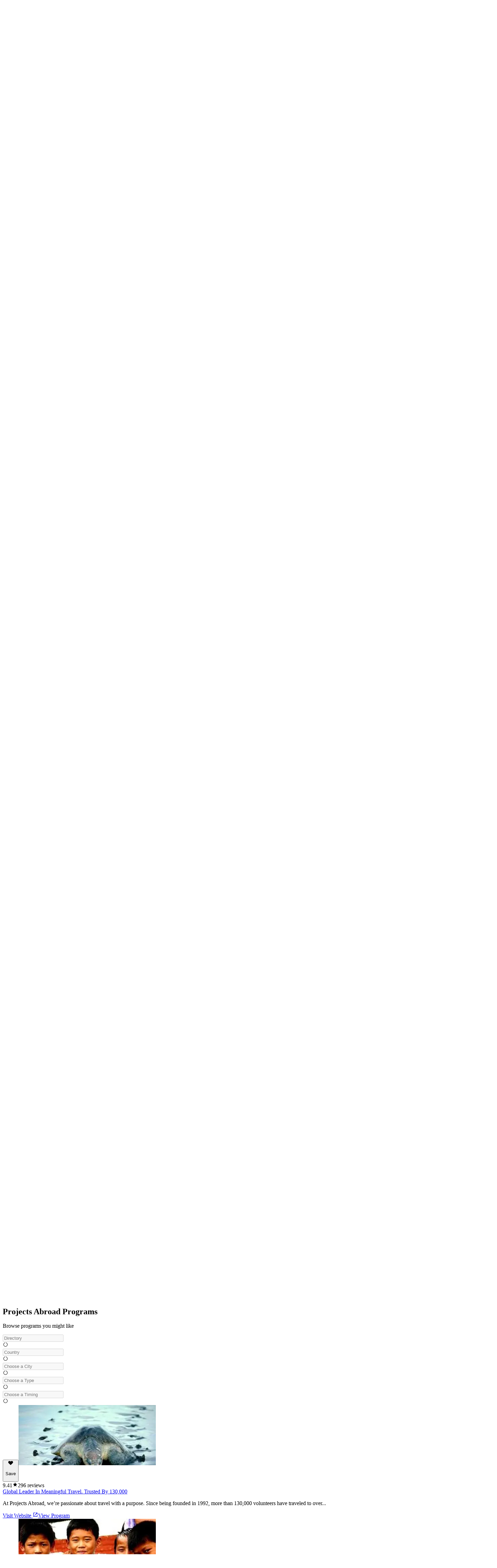

--- FILE ---
content_type: text/html; charset=utf-8
request_url: https://www.goabroad.com/providers/projects-abroad
body_size: 71798
content:
<!DOCTYPE html><html lang="en"><head><meta charSet="UTF-8" data-next-head=""/><meta name="viewport" content="width=device-width, initial-scale=1.0, user-scalable=yes" data-next-head=""/><meta name="fragment" content="!" data-next-head=""/><meta name="language" content="providers" data-next-head=""/><link rel="icon" href="/favicon.ico" type="image/icon" sizes="256x256" data-next-head=""/><link rel="preconnect" href="https://image-transform.prod1.gaplabs.ph/image" data-next-head=""/><title data-next-head="">Projects Abroad Programs &amp; Reviews | GoAbroad.com</title><meta name="description" content="Learn about Projects Abroad! Browse program options, read reviews and interviews, view photos, and apply to go abroad with Projects Abroad." data-next-head=""/><meta name="robots" content="index, follow, max-image-preview:large" data-next-head=""/><link rel="canonical" href="https://www.goabroad.com/providers/projects-abroad" data-next-head=""/><meta property="fb:app_id" content="1192776820746545" data-next-head=""/><meta property="fb:pages" content="192597394475" data-next-head=""/><meta name="google-site-verification" content="u2AEa5rOlnyIWq1-8l26EaCXOWQ8CWPudKwAjcawQ54" data-next-head=""/><meta name="msvalidate.01" content="3666641D4D3CF0046645F59413DE3E59" data-next-head=""/><meta name="yandex-verification" content="2152da09ae506cb1" data-next-head=""/><meta name="og:type" content="website" data-next-head=""/><meta name="og:title" content="Projects Abroad Programs &amp; Reviews | GoAbroad.com" data-next-head=""/><meta name="og:description" content="Learn about Projects Abroad! Browse program options, read reviews and interviews, view photos, and apply to go abroad with Projects Abroad." data-next-head=""/><meta name="og:image" content="https://images.goabroad.com/image/upload/c_pad,w_67,h_67/v1/images2/clients/logos/MAIN/XCaJSWZxkP3FEub8kMGTd9kGTJbBMVGbDDqE7QmX.png" data-next-head=""/><meta name="og:image:alt" content="Projects Abroad" data-next-head=""/><meta name="og:ttl" content="345600" data-next-head=""/><meta name="og:url" content="https://www.goabroad.com/providers/projects-abroad" data-next-head=""/><meta name="og:site_name" content="GoAbroad.com" data-next-head=""/><link rel="preload" href="/_next/static/media/Inter-s.p.84182923.ttf" as="font" type="font/ttf" crossorigin="anonymous" data-next-font="size-adjust"/><link rel="preload" href="/_next/static/chunks/e38c5160a6870081.css" as="style"/><link rel="preload" href="/_next/static/chunks/3315cfbebf468cad.css" as="style"/><link rel="preload" href="/_next/static/chunks/117b5e14b156aeec.css" as="style"/><link rel="preload" as="image" imageSrcSet="https://image-transform.prod1.gaplabs.ph/image/https://images.goabroad.com/image/upload/h_98,w_128/v1/images2/goabroad-logo.webp?width=64 1x, https://image-transform.prod1.gaplabs.ph/image/https://images.goabroad.com/image/upload/h_98,w_128/v1/images2/goabroad-logo.webp?width=128 2x" data-next-head=""/><script type="application/ld+json" data-next-head="">[{"@context":"https://schema.org","@type":"Organization","url":"https://www.projects-abroad.org/?utm_source=goabroad.com&utm_medium=paid_referral&utm_campaign=provider_profile","name":"Projects Abroad","logo":{"@type":"ImageObject","url":"https://images.goabroad.com/image/upload/c_pad,f_auto,w_100,h_100/v1/images2/clients/logos/MAIN/XCaJSWZxkP3FEub8kMGTd9kGTJbBMVGbDDqE7QmX.png","height":100,"width":100},"foundingDate":"1992","sameAs":["http://www.facebook.com/projectsabroad/","https://www.twitter.com/projectsabroad","http://www.youtube.com/projectsabroad/","http://www.instagram.com/projectsabroadglobal/","http://www.projects-abroad.co.uk/blog/","http://www.linkedin.com/company/projects-abroad"],"brand":"Projects Abroad","address":{"@type":"PostalAddress","streetAddress":"1131 Park Street #1289","addressLocality":"Alameda","addressRegion":"CA","postalCode":"94501","addressCountry":{"@type":"Country","name":"US"}},"aggregateRating":{"@type":"AggregateRating","ratingValue":9.3,"bestRating":10,"worstRating":1,"reviewCount":459},"review":[{"@type":"Review","author":{"@type":"Person","name":"Dan"},"name":"Nepal rhino conservation","datePublished":"2025-12-06 00:00:00","reviewRating":{"@type":"Rating","bestRating":10,"ratingValue":8,"worstRating":1},"reviewBody":"I did the projects abroad rhino conservation project for three weeks starting in November 2025. Projects abroad were helpful from the beginning and made me feel very welcomed and safe. Sovit who organised and travelled with me in the days was very friendly and knowledgable about the local wildlife and area. We saw some amazing wildlife including elephants, rhinos and crocodiles and so much more ! The typical volunteering was collecting data on species and their population numbers. Although there wasn’t much to do in your free time the accommodation and local area were beautiful and the locals were so friendly. The project went by so quickly ! "},{"@type":"Review","author":{"@type":"Person","name":"Jarlyn Alvarez"},"name":"Where your younger self thrives","datePublished":"2025-11-19 00:00:00","reviewRating":{"@type":"Rating","bestRating":10,"ratingValue":10,"worstRating":1},"reviewBody":"My experience in Ghana through Projects Abroad has been truly transformative. The support before and during my trip was excellent, and my placement at Merotn & Everett LLP offered meaningful, hands-on legal work that challenged me and helped me grow both personally and professionally. I felt welcomed by my host family and the local community, and I learned so much about the culture, legal system, and daily life in Accra. This program exceeded my expectations and has had a lasting impact on my career path and confidence. I’m incredibly grateful for this opportunity."},{"@type":"Review","author":{"@type":"Person","name":"Noa Iuchi"},"name":"Learning Deeply with Hands-On Experience","datePublished":"2025-09-29 00:00:00","reviewRating":{"@type":"Rating","bestRating":10,"ratingValue":9,"worstRating":1},"reviewBody":"This time in shark conservation in Fiji, I have learned a gained a lot of skills and knowledge by hands-on experience. Most of the times, we had fish identification workshop, coral workshop, shark laboratory seminar at diving center, shark identification workshop, mangrove workshop, etc. Yet, all of these knowledge are being conjugated in the diving afterwards. Learning new contents are important, yet the part that I liked the most is that we got to learn different techniques, planting and restoring mangroves, recording fish species, observation shark type and gender, or surveying coral health, all of them which can only be learnt with physical experience. As a person who wants to become a marine biologist/fish biologist in the future, it was a great experience to learn deeply and bring back actual skills to home. "},{"@type":"Review","author":{"@type":"Person","name":"Cheryl  Bennett "},"name":"A truly unforgettable experience ","datePublished":"2025-08-13 00:00:00","reviewRating":{"@type":"Rating","bestRating":10,"ratingValue":10,"worstRating":1},"reviewBody":"To the host family, the office staff, the school staff and the whole experience was absolutely wonderful. I will never forget this opportunity. I experienced the home culture, the town culture, the education setting, the Maasai life and homes and travel. Definitely recommend this to anyone wanting to help and experience a different culture to stay grounded in life. "},{"@type":"Review","author":{"@type":"Person","name":"Mei T"},"name":"Unforgettable Experience in Mexico","datePublished":"2025-08-12 00:00:00","reviewRating":{"@type":"Rating","bestRating":10,"ratingValue":9,"worstRating":1},"reviewBody":"My experience in Mexico as an international volunteer was very valuable and enjoyable. I learned how to communicate with people who don’t speak my language and understood better what we can do to help marine animals survive. This experience showed me how significant it is to collaborate and work together and increase awareness for the environment and animals that are endangered, including sea turtles. This experience made me want to keep learning and pursue a career in the future, and help to protect nature. "},{"@type":"Review","author":{"@type":"Person","name":"Alfred Duprey"},"name":"Incredible experience","datePublished":"2025-08-07 00:00:00","reviewRating":{"@type":"Rating","bestRating":10,"ratingValue":9,"worstRating":1},"reviewBody":"This experience is awsome for a lot of reasons ;\n\n       First things first, Peru is a beautiful country, and the Amazionian rain forest is one of the most beautiful things i've seen in my entire life. At the Taricaya reserve, I felt useful and not like a random tourist, i felt like i was doing something really meaningful.\nEveryone at the reserve was nice and friendly, and wanted to share their knowledge with us. \nI did many things and different activities, from farming to building, or feeding the animals... Thank you to Taricaya Eco Reserve and Projects abroad for this amazing experience !"},{"@type":"Review","author":{"@type":"Person","name":"Jake Wardle"},"name":"Saving the turtles","datePublished":"2025-07-29 00:00:00","reviewRating":{"@type":"Rating","bestRating":10,"ratingValue":7,"worstRating":1},"reviewBody":"It was very good, the staff was kind and the work was fun. It involved you to be somewhat physical but was quite easy most of the time. The turtles were amazing and releasing them was magical "},{"@type":"Review","author":{"@type":"Person","name":"Natalie Kuresova"},"name":"Volunteering At Taricaya","datePublished":"2025-07-22 00:00:00","reviewRating":{"@type":"Rating","bestRating":10,"ratingValue":9,"worstRating":1},"reviewBody":"My stay at Taricaya EcoReserve lasted two weeks, which made for a truly incredible experience. I was given the chance to explore a whole new culture, work with flora and fauna and meet amazing people, some of which have truly impacted me with their stories and others which I have formed strong friendships with!\nI would definitely recommend this to anybody who takes an interest in travelling, geography, the environment and doesn’t mind getting muddy!"}]},{"@context":"https://schema.org","@type":"WebPage","id":"https://www.goabroad.com/providers/projects-abroad","description":"Learn about Projects Abroad! Browse program options, read reviews and interviews, view photos, and apply to go abroad with Projects Abroad.","publisher":{"@context":"http://schema.org","@type":"Organization","@id":"https://www.goabroad.com","name":"GoAbroad.com","legalName":"GoAbroad, LLC","url":"https://www.goabroad.com","sameAs":["https://www.facebook.com/GoAbroadCom","https://www.threads.net/@goabroadcom","https://www.youtube.com/user/GoAbroadCom","https://pinterest.com/goabroadcom/","https://instagram.com/goabroadcom/","https://www.linkedin.com/company/goabroad/","https://www.tiktok.com/@goabroadcom"],"logo":{"@type":"ImageObject","url":"https://images.goabroad.com/image/upload/w_145,h_112/v1/images2/goabroad-logo.webp","height":112,"width":145}}},{"@context":"https://schema.org","@type":"BreadcrumbList","itemListElement":[{"@type":"ListItem","position":1,"name":"Home","item":"https://www.goabroad.com"},{"@type":"ListItem","position":2,"name":"Providers","item":"https://www.goabroad.com/providers"},{"@type":"ListItem","position":3,"name":"Projects Abroad","item":"https://www.goabroad.com/providers/projects-abroad"}]}]</script><link rel="preload" as="image" imageSrcSet="https://images.goabroad.com/image/upload/w_430,h_320,c_fill,q_50/v1/images2/a/listing_cover_photo/mobile/client10062-1595204948_1744983692.webp 1x, https://images.goabroad.com/image/upload/w_430,h_320,c_fill,q_50/v1/images2/a/listing_cover_photo/mobile/client10062-1595204948_1744983692.webp 2x" fetchPriority="high" data-next-head=""/><link rel="stylesheet" href="/_next/static/chunks/e38c5160a6870081.css" data-n-g=""/><link rel="stylesheet" href="/_next/static/chunks/3315cfbebf468cad.css" data-n-g=""/><link rel="stylesheet" href="/_next/static/chunks/117b5e14b156aeec.css" data-n-p=""/><noscript data-n-css=""></noscript><script defer="" noModule="" src="/_next/static/chunks/a6dad97d9634a72d.js"></script><script src="/_next/static/chunks/b3d4eb00f1cff17e.js" defer=""></script><script src="/_next/static/chunks/cddfe1875d95925d.js" defer=""></script><script src="/_next/static/chunks/5b99bf07d8281727.js" defer=""></script><script src="/_next/static/chunks/20cfc99efffbef46.js" defer=""></script><script src="/_next/static/chunks/c22192becc0be280.js" defer=""></script><script src="/_next/static/chunks/35d5fadf1126e5e6.js" defer=""></script><script src="/_next/static/chunks/bc452fc8f412943b.js" defer=""></script><script src="/_next/static/chunks/f182cab4524e3d26.js" defer=""></script><script src="/_next/static/chunks/87a178385a85bae8.js" defer=""></script><script src="/_next/static/chunks/19f1803b3c8ab4f7.js" defer=""></script><script src="/_next/static/chunks/e0a30925462c9b2e.js" defer=""></script><script src="/_next/static/chunks/93e276a2623341a5.js" defer=""></script><script src="/_next/static/chunks/eb103e4d876e7c84.js" defer=""></script><script src="/_next/static/chunks/7e0a978ef9f5494d.js" defer=""></script><script src="/_next/static/chunks/121035eb2c0fdff0.js" defer=""></script><script src="/_next/static/chunks/86d0d5aa8f7fcd43.js" defer=""></script><script src="/_next/static/chunks/b706a4d7c7f25e87.js" defer=""></script><script src="/_next/static/chunks/0342ed944826b1fd.js" defer=""></script><script src="/_next/static/chunks/e2b379490c73bf71.js" defer=""></script><script src="/_next/static/chunks/6bacda7103090600.js" defer=""></script><script src="/_next/static/chunks/653c345f4d9e089c.js" defer=""></script><script src="/_next/static/chunks/f9c157c81f34c533.js" defer=""></script><script src="/_next/static/chunks/turbopack-7cb8deaaf4eacca3.js" defer=""></script><script src="/_next/static/chunks/3745b88615a9cbb9.js" defer=""></script><script src="/_next/static/chunks/4b9d1c73d550e520.js" defer=""></script><script src="/_next/static/chunks/746e66139a69a71a.js" defer=""></script><script src="/_next/static/chunks/1f9ceefa07db2236.js" defer=""></script><script src="/_next/static/chunks/b4860bd1113fef6e.js" defer=""></script><script src="/_next/static/chunks/1797fc027b7e973d.js" defer=""></script><script src="/_next/static/chunks/816361b1a878f5a4.js" defer=""></script><script src="/_next/static/chunks/ee0e17cd5608a6ce.js" defer=""></script><script src="/_next/static/chunks/3d0cf15de69dd2fe.js" defer=""></script><script src="/_next/static/chunks/8d0a9791b44885d8.js" defer=""></script><script src="/_next/static/chunks/01abdc1bc46fdb99.js" defer=""></script><script src="/_next/static/chunks/64415108b2648aa6.js" defer=""></script><script src="/_next/static/chunks/8f497d7661c95ee7.js" defer=""></script><script src="/_next/static/chunks/af998a49ab0f87b5.js" defer=""></script><script src="/_next/static/chunks/857ae51432e47ba3.js" defer=""></script><script src="/_next/static/chunks/65968d4aa9e0119d.js" defer=""></script><script src="/_next/static/chunks/27264bbe15e5a9c2.js" defer=""></script><script src="/_next/static/chunks/77c27e9aa59daa44.js" defer=""></script><script src="/_next/static/chunks/turbopack-3b73119b3d2271b3.js" defer=""></script><script src="/_next/static/pRdrCLN_sNlLRmPHQecAF/_ssgManifest.js" defer=""></script><script src="/_next/static/pRdrCLN_sNlLRmPHQecAF/_buildManifest.js" defer=""></script></head><body><noscript><iframe
                                            src="https://www.googletagmanager.com/ns.html?id=GTM-THR8BK"
                                            height="0"
                                            width="0"
                                            style="display:none;visibility:hidden"
                                        ></iframe></noscript><link rel="preload" as="image" imageSrcSet="https://image-transform.prod1.gaplabs.ph/image/https://images.goabroad.com/image/upload/h_98,w_128/v1/images2/goabroad-logo.webp?width=64 1x, https://image-transform.prod1.gaplabs.ph/image/https://images.goabroad.com/image/upload/h_98,w_128/v1/images2/goabroad-logo.webp?width=128 2x"/><link rel="preload" as="image" imageSrcSet="https://images.goabroad.com/image/upload/w_430,h_320,c_fill,q_50/v1/images2/a/listing_cover_photo/mobile/client10062-1595204948_1744983692.webp 1x, https://images.goabroad.com/image/upload/w_430,h_320,c_fill,q_50/v1/images2/a/listing_cover_photo/mobile/client10062-1595204948_1744983692.webp 2x" fetchPriority="high"/><link rel="preload" as="image" imageSrcSet="https://images.goabroad.com/image/upload/w_768,h_500,c_fill,q_50/v1/images2/a/listing_cover_photo/client10062-1595204948_1744983692.webp 1x, https://images.goabroad.com/image/upload/w_768,h_500,c_fill,q_50/v1/images2/a/listing_cover_photo/client10062-1595204948_1744983692.webp 2x" fetchPriority="auto"/><link rel="preload" as="image" imageSrcSet="https://images.goabroad.com/image/upload/q_50/v1/images2/a/listing_cover_photo/client10062-1595204948_1744983692.webp 1x, https://images.goabroad.com/image/upload/q_50/v1/images2/a/listing_cover_photo/client10062-1595204948_1744983692.webp 2x" fetchPriority="auto"/><link rel="preload" as="image" imageSrcSet="https://image-transform.prod1.gaplabs.ph/image/https://images.goabroad.com/image/upload/c_pad,w_67,h_67/v1/images2/clients/logos/MAIN/XCaJSWZxkP3FEub8kMGTd9kGTJbBMVGbDDqE7QmX.png?width=96 1x, https://image-transform.prod1.gaplabs.ph/image/https://images.goabroad.com/image/upload/c_pad,w_67,h_67/v1/images2/clients/logos/MAIN/XCaJSWZxkP3FEub8kMGTd9kGTJbBMVGbDDqE7QmX.png?width=256 2x" fetchPriority="auto"/><div id="__next"><script data-cookieconsent="ignore">
                    window.dataLayer = window.dataLayer || [];
                    function gtag(){dataLayer.push(arguments);}
                    gtag("set", "ads_data_redaction", true);
                    gtag("set", "url_passthrough", true);
                    </script><span hidden="" style="position:fixed;top:1px;left:1px;width:1px;height:0;padding:0;margin:-1px;overflow:hidden;clip:rect(0, 0, 0, 0);white-space:nowrap;border-width:0;display:none"></span><span hidden="" style="position:fixed;top:1px;left:1px;width:1px;height:0;padding:0;margin:-1px;overflow:hidden;clip:rect(0, 0, 0, 0);white-space:nowrap;border-width:0;display:none"></span><div class="h-auto bg-white"><div class="relative z-10 h-fit w-full bg-white shadow-md"><div class="mx-auto hidden w-full max-w-7xl items-center justify-center px-4 py-4 lg:flex lg:px-4"><a href="https://www.goabroad.com/" title="GoAbroad.com" class="mr-[15px] flex h-[50px] w-[85px]"><img alt="GoAbroad" loading="lazy" width="60" height="46" decoding="async" data-nimg="1" class="self-center" style="color:transparent" srcSet="https://image-transform.prod1.gaplabs.ph/image/https://images.goabroad.com/image/upload/h_92,w_120,q_100/v1/images2/goabroad-logo.webp?width=64 1x, https://image-transform.prod1.gaplabs.ph/image/https://images.goabroad.com/image/upload/h_92,w_120,q_100/v1/images2/goabroad-logo.webp?width=128 2x" src="https://image-transform.prod1.gaplabs.ph/image/https://images.goabroad.com/image/upload/h_92,w_120,q_100/v1/images2/goabroad-logo.webp?width=128"/></a><nav class="flex w-full items-center justify-end gap-8"><div class="hidden lg:block"><div class="relative" data-headlessui-state=""><button class="inline-flex items-center rounded-md text-base font-semibold text-neutral-700 hover:text-neutral-900 focus:outline-none focus:ring-0" type="button" aria-expanded="false" data-headlessui-state=""><p class="flex items-center text-sm font-bold" aria-label="Choose Experience">Program Types<!-- --> <svg stroke="currentColor" fill="currentColor" stroke-width="0" viewBox="0 0 20 20" aria-hidden="true" height="20px" width="20px" xmlns="http://www.w3.org/2000/svg"><path fill-rule="evenodd" d="M5.293 7.293a1 1 0 011.414 0L10 10.586l3.293-3.293a1 1 0 111.414 1.414l-4 4a1 1 0 01-1.414 0l-4-4a1 1 0 010-1.414z" clip-rule="evenodd"></path></svg></p></button><noscript><div class="hidden"><a href="https://www.goabroad.com/study-abroad">Study Abroad</a><a href="https://www.goabroad.com/volunteer-abroad">Volunteer Abroad</a><a href="https://www.goabroad.com/intern-abroad">Intern Abroad</a><a href="https://www.goabroad.com/teach-abroad">Teach Abroad</a><a href="https://www.goabroad.com/tefl-courses">TEFL Courses</a><a href="https://www.goabroad.com/gap-year">Gap Year</a><a href="https://www.goabroad.com/degree-abroad">Degrees Abroad</a><a href="https://www.goabroad.com/highschool-study-abroad">High School Abroad</a><a href="https://www.goabroad.com/language-study-abroad">Language Schools</a><a href="https://www.goabroad.com/adventure-travel-abroad">Adventure Travel</a><a href="https://jobs.goabroad.com">Jobs Abroad</a></div></noscript></div><span hidden="" style="position:fixed;top:1px;left:1px;width:1px;height:0;padding:0;margin:-1px;overflow:hidden;clip:rect(0, 0, 0, 0);white-space:nowrap;border-width:0;display:none"></span></div><div class="hidden lg:block"><div class="relative" data-headlessui-state=""><button class="inline-flex items-center rounded-md text-base font-semibold text-neutral-700 hover:text-neutral-900 focus:outline-none focus:ring-0" type="button" aria-expanded="false" data-headlessui-state=""><p class="flex items-center text-sm font-bold" aria-label="Online Programs">Travel Resources<!-- --> <svg stroke="currentColor" fill="currentColor" stroke-width="0" viewBox="0 0 20 20" aria-hidden="true" height="20px" width="20px" xmlns="http://www.w3.org/2000/svg"><path fill-rule="evenodd" d="M5.293 7.293a1 1 0 011.414 0L10 10.586l3.293-3.293a1 1 0 111.414 1.414l-4 4a1 1 0 01-1.414 0l-4-4a1 1 0 010-1.414z" clip-rule="evenodd"></path></svg></p></button><noscript><div class="hidden"><a href="https://insurance.goabroad.com">Travel Insurance</a><a href="https://www.goabroad.com/travel-resources/accommodations-abroad">Accommodation</a><a href="https://www.goabroad.com/travel-resources/flights-transportation">Flights &amp; Transportation</a><a href="https://www.goabroad.com/travel-resources/mobile-data-abroad">eSIM &amp; Mobile Data</a><a href="https://www.goabroad.com/travel-resources/passports-visas">Passports &amp; Visas</a><a href="https://www.goabroad.com/travel-resources/finances-abroad">Finances &amp; Credit Cards</a><a href="https://www.goabroad.com/scholarships-abroad">Scholarships</a><a href="https://www.goabroad.com/articles">Travel Articles</a></div></noscript></div><span hidden="" style="position:fixed;top:1px;left:1px;width:1px;height:0;padding:0;margin:-1px;overflow:hidden;clip:rect(0, 0, 0, 0);white-space:nowrap;border-width:0;display:none"></span></div><a href="https://www.goabroad.com/how-it-works" data-native-acnhor="true" class="gtm-how-it-works focus:ring-primary-200 rounded-md text-sm font-bold text-neutral-700 hover:text-neutral-900 focus:outline-none focus:ring-2 focus:ring-offset-4">How it Works</a><a class="gtm-help-me focus:ring-primary-200 rounded-md text-sm font-bold text-neutral-700 hover:text-neutral-900 focus:outline-none focus:ring-2 focus:ring-offset-4" href="https://www.goabroad.com/onlineadvisor">Get Program Matches</a><a class="gtm-no-link-sign-in-myg focus:ring-primary-100 cursor-pointer rounded-[3px] border border-solid border-neutral-700 px-[15px] py-[10px] text-sm font-bold leading-4 text-neutral-700 hover:border-neutral-900 hover:text-neutral-900 focus:outline-none focus:ring-4" data-cy="sign-in-btn" href="https://my.goabroad.com/auth/signin?callbackUrl=https://www.goabroad.com">Sign In</a></nav></div></div><div class="flex h-[80px] w-full items-center justify-between bg-white shadow-md lg:hidden"><div class="gap-sm p-sm md:gap-md flex h-[80px] w-full items-center justify-between bg-white undefined"><a href="https://www.goabroad.com/" title="GoAbroad.com" class="flex h-[46px] w-[60px]"><img alt="GoAbroad" width="60" height="46" decoding="async" data-nimg="1" style="color:transparent" srcSet="https://image-transform.prod1.gaplabs.ph/image/https://images.goabroad.com/image/upload/h_98,w_128/v1/images2/goabroad-logo.webp?width=64 1x, https://image-transform.prod1.gaplabs.ph/image/https://images.goabroad.com/image/upload/h_98,w_128/v1/images2/goabroad-logo.webp?width=128 2x" src="https://image-transform.prod1.gaplabs.ph/image/https://images.goabroad.com/image/upload/h_98,w_128/v1/images2/goabroad-logo.webp?width=128"/></a><button class="shrink-0 rounded-sm outline-0 focus:shadow-none active:outline-none lg:hidden" aria-label="hamburger menu"><svg stroke="currentColor" fill="currentColor" stroke-width="0" viewBox="0 0 20 20" aria-hidden="true" class="text-2xl text-gray-900 md:text-3xl" height="1em" width="1em" xmlns="http://www.w3.org/2000/svg"><path fill-rule="evenodd" d="M3 5a1 1 0 011-1h12a1 1 0 110 2H4a1 1 0 01-1-1zM3 10a1 1 0 011-1h12a1 1 0 110 2H4a1 1 0 01-1-1zM3 15a1 1 0 011-1h12a1 1 0 110 2H4a1 1 0 01-1-1z" clip-rule="evenodd"></path></svg></button></div></div></div><main class="inter_aa47fff9-module__nIfcJa__className"><main class="flex flex-col items-center text-neutral-800"><section class="z-30 hidden w-full justify-center bg-white shadow-md [&amp;&gt;div]:w-full [&amp;&gt;div]:max-w-7xl relative"><div class="w-full max-w-7xl"><ul class="flex w-full justify-center text-xs text-slate-700"><li class="w-full"><a data-to-scrollspy-id="overview" href="#overview" class="gtm-no-link-program-page-tab flex w-full flex-col items-center justify-center gap-1 rounded-md px-2 py-4 font-bold hover:bg-slate-900/20 md:flex-row md:gap-2 md:py-5" data-active="false"><svg stroke="currentColor" fill="currentColor" stroke-width="0" viewBox="0 0 24 24" class="text-xl" height="1em" width="1em" xmlns="http://www.w3.org/2000/svg"><path fill="none" d="M0 0h24v24H0V0z"></path><path d="M11 7h6v2h-6zm0 4h6v2h-6zm0 4h6v2h-6zM7 7h2v2H7zm0 4h2v2H7zm0 4h2v2H7zM20.1 3H3.9c-.5 0-.9.4-.9.9v16.2c0 .4.4.9.9.9h16.2c.4 0 .9-.5.9-.9V3.9c0-.5-.5-.9-.9-.9zM19 19H5V5h14v14z"></path></svg> <!-- -->Overview</a></li><li class="w-full"><a data-to-scrollspy-id="reviews" href="#reviews" class="gtm-no-link-program-page-tab flex w-full flex-col items-center justify-center gap-1 rounded-md px-2 py-4 font-bold hover:bg-slate-900/20 md:flex-row md:gap-2 md:py-5" data-active="false"><svg stroke="currentColor" fill="currentColor" stroke-width="0" viewBox="0 0 24 24" class="text-xl" height="1em" width="1em" xmlns="http://www.w3.org/2000/svg"><path fill="none" d="M0 0h24v24H0V0z"></path><path d="M20 2H4c-1.1 0-1.99.9-1.99 2L2 22l4-4h14c1.1 0 2-.9 2-2V4c0-1.1-.9-2-2-2zm0 14H5.17l-.59.59-.58.58V4h16v12zm-9.5-2H18v-2h-5.5zm3.86-5.87c.2-.2.2-.51 0-.71l-1.77-1.77c-.2-.2-.51-.2-.71 0L6 11.53V14h2.47l5.89-5.87z"></path></svg> <!-- -->Reviews</a></li><li class="w-full"><a data-to-scrollspy-id="programs" href="#programs" class="gtm-no-link-program-page-tab flex w-full flex-col items-center justify-center gap-1 rounded-md px-2 py-4 font-bold hover:bg-slate-900/20 md:flex-row md:gap-2 md:py-5" data-active="false"><svg stroke="currentColor" fill="currentColor" stroke-width="0" viewBox="0 0 24 24" class="text-xl" height="1em" width="1em" xmlns="http://www.w3.org/2000/svg"><path fill="none" d="M0 0h24v24H0z"></path><path d="M19 5v9h-5v5H5V5h14m0-2H5c-1.1 0-2 .9-2 2v14c0 1.1.9 2 2 2h10l6-6V5c0-1.1-.9-2-2-2zm-7 11H7v-2h5v2zm5-4H7V8h10v2z"></path></svg> <!-- -->Programs</a></li><li class="w-full"><a data-to-scrollspy-id="gallery" href="#gallery" class="gtm-no-link-program-page-tab flex w-full flex-col items-center justify-center gap-1 rounded-md px-2 py-4 font-bold hover:bg-slate-900/20 md:flex-row md:gap-2 md:py-5" data-active="false"><svg stroke="currentColor" fill="currentColor" stroke-width="0" viewBox="0 0 24 24" class="text-xl" height="1em" width="1em" xmlns="http://www.w3.org/2000/svg"><path fill="none" d="M0 0h24v24H0V0z"></path><path d="M19 5v14H5V5h14m0-2H5c-1.1 0-2 .9-2 2v14c0 1.1.9 2 2 2h14c1.1 0 2-.9 2-2V5c0-1.1-.9-2-2-2zm-4.86 8.86-3 3.87L9 13.14 6 17h12l-3.86-5.14z"></path></svg> <!-- -->Gallery</a></li><li class="w-full md:block"><a data-to-scrollspy-id="interviews" href="#interviews" class="gtm-no-link-program-page-tab flex w-full flex-col items-center justify-center gap-1 rounded-md px-2 py-4 font-bold hover:bg-slate-900/20 md:flex-row md:gap-2 md:py-5" data-active="false"><svg stroke="currentColor" fill="currentColor" stroke-width="0" viewBox="0 0 16 16" class="text-xl" height="1em" width="1em" xmlns="http://www.w3.org/2000/svg"><path d="M2.678 11.894a1 1 0 0 1 .287.801 11 11 0 0 1-.398 2c1.395-.323 2.247-.697 2.634-.893a1 1 0 0 1 .71-.074A8 8 0 0 0 8 14c3.996 0 7-2.807 7-6s-3.004-6-7-6-7 2.808-7 6c0 1.468.617 2.83 1.678 3.894m-.493 3.905a22 22 0 0 1-.713.129c-.2.032-.352-.176-.273-.362a10 10 0 0 0 .244-.637l.003-.01c.248-.72.45-1.548.524-2.319C.743 11.37 0 9.76 0 8c0-3.866 3.582-7 8-7s8 3.134 8 7-3.582 7-8 7a9 9 0 0 1-2.347-.306c-.52.263-1.639.742-3.468 1.105"></path></svg> <!-- -->Interviews</a></li></ul></div></section><div class="w-full justify-center lg:flex"><ul class="flex w-full max-w-7xl items-center gap-2 py-4 text-xs uppercase text-slate-100"><li class="hidden font-bold lg:flex text-cobalt-500"><a href="https://www.goabroad.com" class="focus:ring-primary-100 hover:ring-primary-100 rounded-sm hover:ring focus:ring">Home</a></li><li><svg stroke="currentColor" fill="currentColor" stroke-width="0" viewBox="0 0 320 512" class="hidden text-xs text-neutral-500 lg:block" height="1em" width="1em" xmlns="http://www.w3.org/2000/svg"><path d="M285.476 272.971L91.132 467.314c-9.373 9.373-24.569 9.373-33.941 0l-22.667-22.667c-9.357-9.357-9.375-24.522-.04-33.901L188.505 256 34.484 101.255c-9.335-9.379-9.317-24.544.04-33.901l22.667-22.667c9.373-9.373 24.569-9.373 33.941 0L285.475 239.03c9.373 9.372 9.373 24.568.001 33.941z"></path></svg></li><li class="text-cobalt-500 flex items-center gap-2 pl-4 font-bold lg:hidden"><a href="https://www.goabroad.com/providers" class="gtm-program-back focus:ring-primary-100 hover:ring-primary-100 flex items-center gap-2 rounded-sm hover:ring focus:ring"><svg stroke="currentColor" fill="currentColor" stroke-width="0" viewBox="0 0 320 512" class="text-xs" height="1em" width="1em" xmlns="http://www.w3.org/2000/svg"><path d="M34.52 239.03L228.87 44.69c9.37-9.37 24.57-9.37 33.94 0l22.67 22.67c9.36 9.36 9.37 24.52.04 33.9L131.49 256l154.02 154.75c9.34 9.38 9.32 24.54-.04 33.9l-22.67 22.67c-9.37 9.37-24.57 9.37-33.94 0L34.52 272.97c-9.37-9.37-9.37-24.57 0-33.94z"></path></svg><span>Back</span></a></li><li class="hidden font-bold lg:flex text-cobalt-500"><a href="https://www.goabroad.com/providers" class="focus:ring-primary-100 hover:ring-primary-100 rounded-sm hover:ring focus:ring">Providers</a></li><li><svg stroke="currentColor" fill="currentColor" stroke-width="0" viewBox="0 0 320 512" class="hidden text-xs text-neutral-500 lg:block" height="1em" width="1em" xmlns="http://www.w3.org/2000/svg"><path d="M285.476 272.971L91.132 467.314c-9.373 9.373-24.569 9.373-33.941 0l-22.667-22.667c-9.357-9.357-9.375-24.522-.04-33.901L188.505 256 34.484 101.255c-9.335-9.379-9.317-24.544.04-33.901l22.667-22.667c9.373-9.373 24.569-9.373 33.941 0L285.475 239.03c9.373 9.372 9.373 24.568.001 33.941z"></path></svg></li><li class="hidden font-bold lg:flex font-normal text-neutral-500">Projects Abroad</li></ul></div><section class="z-outerspace left-0 hidden w-full items-center justify-center bg-slate-50 p-4 shadow-[rgba(0,0,15,0.3)_0px_2px_10px_0px]"><div class="flex w-full max-w-7xl items-center justify-between gap-4"><div class="hidden items-center gap-4 lg:flex"><div class="h-[60px] shrink-0 rounded-md bg-slate-200 p-1"><img alt="Projects Abroad logo" loading="lazy" width="60" height="60" decoding="async" data-nimg="1" class="h-full w-full rounded-md bg-white p-1" style="color:transparent" srcSet="https://image-transform.prod1.gaplabs.ph/image/https://images.goabroad.com/image/upload/c_pad,w_67,h_67/v1/images2/clients/logos/MAIN/XCaJSWZxkP3FEub8kMGTd9kGTJbBMVGbDDqE7QmX.png?width=64 1x, https://image-transform.prod1.gaplabs.ph/image/https://images.goabroad.com/image/upload/c_pad,w_67,h_67/v1/images2/clients/logos/MAIN/XCaJSWZxkP3FEub8kMGTd9kGTJbBMVGbDDqE7QmX.png?width=128 2x" src="https://image-transform.prod1.gaplabs.ph/image/https://images.goabroad.com/image/upload/c_pad,w_67,h_67/v1/images2/clients/logos/MAIN/XCaJSWZxkP3FEub8kMGTd9kGTJbBMVGbDDqE7QmX.png?width=128"/></div><p class="text-lg font-bold">Projects Abroad</p><div class="flex gap-2"><span class="flex items-center gap-2 text-base font-bold"><svg stroke="currentColor" fill="currentColor" stroke-width="0" viewBox="0 0 512 512" class="text-sun-500 text-lg" height="1em" width="1em" xmlns="http://www.w3.org/2000/svg"><path d="M256 372.686L380.83 448l-33.021-142.066L458 210.409l-145.267-12.475L256 64l-56.743 133.934L54 210.409l110.192 95.525L131.161 448z"></path></svg>9.3<!-- --> <span class="font-normal"></span></span><span class="flex items-center gap-1 text-sm font-bold"><svg stroke="currentColor" fill="currentColor" stroke-width="0" viewBox="0 0 512 512" class="text-fern-500 text-base" height="1em" width="1em" xmlns="http://www.w3.org/2000/svg"><path d="M504 256c0 136.967-111.033 248-248 248S8 392.967 8 256 119.033 8 256 8s248 111.033 248 248zM227.314 387.314l184-184c6.248-6.248 6.248-16.379 0-22.627l-22.627-22.627c-6.248-6.249-16.379-6.249-22.628 0L216 308.118l-70.059-70.059c-6.248-6.248-16.379-6.248-22.628 0l-22.627 22.627c-6.248 6.248-6.248 16.379 0 22.627l104 104c6.249 6.249 16.379 6.249 22.628.001z"></path></svg>Verified</span></div></div><div class="flex w-full gap-4 text-xs md:text-sm lg:w-auto"><a rel="sponsored noopener" target="_blank" class="gtm-provider-visit-website bg-roman-500 flex w-full min-w-40 items-center justify-center rounded-md px-4 py-4 text-center text-sm font-bold text-white shadow-md hover:bg-red-500 focus:bg-red-500 focus:ring-4 focus:ring-red-200 lg:w-auto" href="https://www.projects-abroad.org/?utm_source=goabroad.com&amp;utm_medium=paid_referral&amp;utm_campaign=provider_profile">Visit Website<svg stroke="currentColor" fill="currentColor" stroke-width="0" viewBox="0 0 512 512" class="ml-2" height="1em" width="1em" xmlns="http://www.w3.org/2000/svg"><path d="M405.34 405.332H106.66V106.668H240V64H106.66C83.191 64 64 83.197 64 106.668v298.664C64 428.803 83.191 448 106.66 448h298.68c23.469 0 42.66-19.197 42.66-42.668V272h-42.66v133.332zM288 64v42.668h87.474L159.999 322.133l29.866 29.866 215.476-215.47V224H448V64H288z"></path></svg></a><a href="https://www.projects-abroad.org/about-us/contact-us/?utm_source=goabroad.com&amp;utm_medium=paid_referral&amp;utm_campaign=contact_provider" rel="sponsored noopener" target="_blank" class="gtm-contact-provider bg-cobalt-500 hover:bg-cobalt-600 focus:bg-cobalt-600 focus:ring-primary-100 flex w-full min-w-40 items-center justify-center rounded-md px-4 py-4 text-center text-sm font-bold text-white shadow-md focus:ring-4 lg:w-auto">Contact Provider</a></div></div></section><section class="relative flex w-full flex-col h-[320px]  md:h-[500px]"><div class="absolute inset-0 bg-gradient-to-t from-slate-900/75"></div><img alt="Projects Abroad" fetchPriority="high" loading="eager" width="430" height="320" decoding="async" data-nimg="1" class="h-full w-full object-cover md:hidden" style="color:transparent" srcSet="https://images.goabroad.com/image/upload/w_430,h_320,c_fill,q_50/v1/images2/a/listing_cover_photo/mobile/client10062-1595204948_1744983692.webp 1x, https://images.goabroad.com/image/upload/w_430,h_320,c_fill,q_50/v1/images2/a/listing_cover_photo/mobile/client10062-1595204948_1744983692.webp 2x" src="https://images.goabroad.com/image/upload/w_430,h_320,c_fill,q_50/v1/images2/a/listing_cover_photo/mobile/client10062-1595204948_1744983692.webp"/><img alt="Projects Abroad" fetchPriority="auto" loading="eager" width="768" height="500" decoding="async" data-nimg="1" class="hidden h-full w-full object-cover md:block lg:hidden" style="color:transparent" srcSet="https://images.goabroad.com/image/upload/w_768,h_500,c_fill,q_50/v1/images2/a/listing_cover_photo/client10062-1595204948_1744983692.webp 1x, https://images.goabroad.com/image/upload/w_768,h_500,c_fill,q_50/v1/images2/a/listing_cover_photo/client10062-1595204948_1744983692.webp 2x" src="https://images.goabroad.com/image/upload/w_768,h_500,c_fill,q_50/v1/images2/a/listing_cover_photo/client10062-1595204948_1744983692.webp"/><img alt="Projects Abroad" fetchPriority="auto" loading="eager" width="1440" height="500" decoding="async" data-nimg="1" class="hidden h-full w-full object-cover lg:block" style="color:transparent" srcSet="https://images.goabroad.com/image/upload/q_50/v1/images2/a/listing_cover_photo/client10062-1595204948_1744983692.webp 1x, https://images.goabroad.com/image/upload/q_50/v1/images2/a/listing_cover_photo/client10062-1595204948_1744983692.webp 2x" src="https://images.goabroad.com/image/upload/q_50/v1/images2/a/listing_cover_photo/client10062-1595204948_1744983692.webp"/><div class="bottom-0 left-0 flex w-full justify-center absolute"><div class=" w-full max-w-7xl"><section class="flex flex-col gap-4 p-4 md:py-8 xl:px-0"><div id="overview"><div class="flex items-center gap-4 "><div class="h-[65px] max-w-[65px] shrink-0 rounded-md bg-slate-200 p-1 md:h-[75px] md:max-w-[75px]"><img alt="Projects Abroad logo" fetchPriority="auto" loading="eager" width="75" height="75" decoding="async" data-nimg="1" class="h-full w-full rounded-md bg-white object-contain px-2" style="color:transparent" srcSet="https://image-transform.prod1.gaplabs.ph/image/https://images.goabroad.com/image/upload/c_pad,w_67,h_67/v1/images2/clients/logos/MAIN/XCaJSWZxkP3FEub8kMGTd9kGTJbBMVGbDDqE7QmX.png?width=96 1x, https://image-transform.prod1.gaplabs.ph/image/https://images.goabroad.com/image/upload/c_pad,w_67,h_67/v1/images2/clients/logos/MAIN/XCaJSWZxkP3FEub8kMGTd9kGTJbBMVGbDDqE7QmX.png?width=256 2x" src="https://image-transform.prod1.gaplabs.ph/image/https://images.goabroad.com/image/upload/c_pad,w_67,h_67/v1/images2/clients/logos/MAIN/XCaJSWZxkP3FEub8kMGTd9kGTJbBMVGbDDqE7QmX.png?width=256"/></div><div class="flex flex-col  gap-1 text-white"><h1 class="xs:text-xl text-lg font-bold leading-6 md:text-2xl">Projects Abroad</h1></div></div><div class="mt-2 flex gap-4 text-xs font-bold text-white"><span class="flex items-center gap-1"><svg stroke="currentColor" fill="currentColor" stroke-width="0" viewBox="0 0 512 512" class="text-sun-500 text-lg" height="1em" width="1em" xmlns="http://www.w3.org/2000/svg"><path d="M256 372.686L380.83 448l-33.021-142.066L458 210.409l-145.267-12.475L256 64l-56.743 133.934L54 210.409l110.192 95.525L131.161 448z"></path></svg>9.3<!-- --> (<!-- -->459<!-- -->)</span><span class="flex items-center gap-1"><svg stroke="currentColor" fill="currentColor" stroke-width="0" viewBox="0 0 512 512" class="text-fern-500 text-base" height="1em" width="1em" xmlns="http://www.w3.org/2000/svg"><path d="M504 256c0 136.967-111.033 248-248 248S8 392.967 8 256 119.033 8 256 8s248 111.033 248 248zM227.314 387.314l184-184c6.248-6.248 6.248-16.379 0-22.627l-22.627-22.627c-6.248-6.249-16.379-6.249-22.628 0L216 308.118l-70.059-70.059c-6.248-6.248-16.379-6.248-22.628 0l-22.627 22.627c-6.248 6.248-6.248 16.379 0 22.627l104 104c6.249 6.249 16.379 6.249 22.628.001z"></path></svg>Verified</span><span class="flex items-center gap-1"><svg stroke="currentColor" fill="currentColor" stroke-width="0" viewBox="0 0 24 24" class="text-cobalt-500 text-lg" height="1em" width="1em" xmlns="http://www.w3.org/2000/svg"><path fill="none" d="M0 0h24v24H0z"></path><path d="M19 5v9h-5v5H5V5h14m0-2H5c-1.1 0-2 .9-2 2v14c0 1.1.9 2 2 2h10l6-6V5c0-1.1-.9-2-2-2zm-7 11H7v-2h5v2zm5-4H7V8h10v2z"></path></svg>165<!-- --> Programs</span></div></div><div class="xs:text-xs flex items-center gap-2 text-[10px] md:gap-4 md:text-sm"><a rel="sponsored noopener" target="_blank" class="gtm-provider-visit-website flex items-center justify-center px-2  md:px-4 bg-roman-500 w-full rounded-md py-2.5 text-center font-bold text-white hover:bg-red-500 focus:bg-red-500 focus:ring-4 focus:ring-red-200 md:w-auto" href="https://www.projects-abroad.org/?utm_source=goabroad.com&amp;utm_medium=paid_referral&amp;utm_campaign=provider_profile">Visit Website<svg stroke="currentColor" fill="currentColor" stroke-width="0" viewBox="0 0 512 512" class="ml-2" height="1em" width="1em" xmlns="http://www.w3.org/2000/svg"><path d="M405.34 405.332H106.66V106.668H240V64H106.66C83.191 64 64 83.197 64 106.668v298.664C64 428.803 83.191 448 106.66 448h298.68c23.469 0 42.66-19.197 42.66-42.668V272h-42.66v133.332zM288 64v42.668h87.474L159.999 322.133l29.866 29.866 215.476-215.47V224H448V64H288z"></path></svg></a><a rel="sponsored noopener" target="_blank" class="gtm-contact-provider bg-cobalt-500 hover:bg-cobalt-600 focus:bg-cobalt-600 focus:ring-primary-100 flex w-full items-center justify-center rounded-md py-2.5 text-center font-bold text-white focus:ring-4 md:w-auto md:px-4" href="https://www.projects-abroad.org/about-us/contact-us/?utm_source=goabroad.com&amp;utm_medium=paid_referral&amp;utm_campaign=contact_provider">Contact Provider</a></div></section></div></div></section><div class="mb-12 mt-6 flex w-full max-w-7xl flex-col gap-12"><div class="flex flex-col gap-12 md:flex-row"><section class="flex flex-col gap-12 xl:flex-row xl:gap-6 lg:mt-0"><div class="flex flex-col gap-12"><div class="flex flex-col gap-4 px-4 xl:px-0"><h2 class="text-xl font-bold">Why choose <!-- -->Projects Abroad<!-- -->?</h2><div class="flex flex-col gap-2 whitespace-pre-wrap"><div class="block md:hidden"><p>Since 1992, we&#x27;ve ignited a spark in young minds, sending thousands on journeys that transcend the ordinary. Every year, many more adventurers embark with us, not just to volunteer but to rewrite their own stories. Imagine: you, immersed in new cultures, making tangible change, supported by our expert teams every step of the way. We don&#x27;t just build programs—we forge a global community of changema...</p></div><div class="hidden md:block"><p>Since 1992, we&#x27;ve ignited a spark in young minds, sending thousands on journeys that transcend the ordinary. Every year, many more adventurers embark with us, not just to volunteer but to rewrite their own stories. Imagine: you, immersed in new cultures, making tangible change, supported by our expert teams every step of the way. We don&#x27;t just build programs—we forge a global community of changemakers, united by a passion to learn, lead, and to inspire.

Dive into experiences that redefine your world. Picture yourself protecting endangered wildlife, empowering communities, or delivering vital healthcare. This isn&#x27;t just volunteering—it&#x27;s a launchpad for your future. From the heart of bustling cities to the serene landscapes, you’ll gain invaluable skills and forge lifelong connections. C...</p></div><div class="mt-2 flex w-fit cursor-pointer items-center gap-1 font-bold md:hidden">Read More<!-- --> <svg stroke="currentColor" fill="currentColor" stroke-width="0" viewBox="0 0 320 512" class="false transform text-xs" height="1em" width="1em" xmlns="http://www.w3.org/2000/svg"><path d="M285.476 272.971L91.132 467.314c-9.373 9.373-24.569 9.373-33.941 0l-22.667-22.667c-9.357-9.357-9.375-24.522-.04-33.901L188.505 256 34.484 101.255c-9.335-9.379-9.317-24.544.04-33.901l22.667-22.667c9.373-9.373 24.569-9.373 33.941 0L285.475 239.03c9.373 9.372 9.373 24.568.001 33.941z"></path></svg></div><div class="mt-2 hidden w-fit cursor-pointer items-center gap-1 font-bold hover:underline focus:underline md:flex">Read More<!-- --> <svg stroke="currentColor" fill="currentColor" stroke-width="0" viewBox="0 0 320 512" class="false transform text-xs" height="1em" width="1em" xmlns="http://www.w3.org/2000/svg"><path d="M285.476 272.971L91.132 467.314c-9.373 9.373-24.569 9.373-33.941 0l-22.667-22.667c-9.357-9.357-9.375-24.522-.04-33.901L188.505 256 34.484 101.255c-9.335-9.379-9.317-24.544.04-33.901l22.667-22.667c9.373-9.373 24.569-9.373 33.941 0L285.475 239.03c9.373 9.372 9.373 24.568.001 33.941z"></path></svg></div></div></div></div></section><div class="flex shrink-0 flex-col gap-4 p-4 md:h-16 md:max-w-[200px] md:px-0 xl:px-0"><h2 class="text-xl font-bold">Follow Us</h2><div class="flex w-full flex-wrap gap-4"><a class="h-8 w-8 rounded-md transition-shadow duration-150 hover:shadow-md hover:shadow-gray-500 focus:shadow-md focus:shadow-gray-500" target="_blank" href="https://www.facebook.com/projectsabroad/"><img alt="Facebook" loading="lazy" width="32" height="32" decoding="async" data-nimg="1" style="color:transparent" srcSet="https://image-transform.prod1.gaplabs.ph/image/https://images.goabroad.com/image/upload/v1/images2/icons/square/dark/facebook.webp?width=32 1x, https://image-transform.prod1.gaplabs.ph/image/https://images.goabroad.com/image/upload/v1/images2/icons/square/dark/facebook.webp?width=64 2x" src="https://image-transform.prod1.gaplabs.ph/image/https://images.goabroad.com/image/upload/v1/images2/icons/square/dark/facebook.webp?width=64"/></a><a class="h-8 w-8 rounded-md transition-shadow duration-150 hover:shadow-md hover:shadow-gray-500 focus:shadow-md focus:shadow-gray-500" target="_blank" href="https://www.twitter.com/projectsabroad"><img alt="X" loading="lazy" width="32" height="32" decoding="async" data-nimg="1" style="color:transparent" srcSet="https://image-transform.prod1.gaplabs.ph/image/https://images.goabroad.com/image/upload/v1/images2/icons/square/dark/twitter-icon.webp?width=32 1x, https://image-transform.prod1.gaplabs.ph/image/https://images.goabroad.com/image/upload/v1/images2/icons/square/dark/twitter-icon.webp?width=64 2x" src="https://image-transform.prod1.gaplabs.ph/image/https://images.goabroad.com/image/upload/v1/images2/icons/square/dark/twitter-icon.webp?width=64"/></a><a class="h-8 w-8 rounded-md transition-shadow duration-150 hover:shadow-md hover:shadow-gray-500 focus:shadow-md focus:shadow-gray-500" target="_blank" href="https://www.instagram.com/projectsabroadglobal/"><img alt="Instagram" loading="lazy" width="32" height="32" decoding="async" data-nimg="1" style="color:transparent" srcSet="https://image-transform.prod1.gaplabs.ph/image/https://images.goabroad.com/image/upload/v1/images2/icons/square/dark/instagram.webp?width=32 1x, https://image-transform.prod1.gaplabs.ph/image/https://images.goabroad.com/image/upload/v1/images2/icons/square/dark/instagram.webp?width=64 2x" src="https://image-transform.prod1.gaplabs.ph/image/https://images.goabroad.com/image/upload/v1/images2/icons/square/dark/instagram.webp?width=64"/></a><a class="h-8 w-8 rounded-md transition-shadow duration-150 hover:shadow-md hover:shadow-gray-500 focus:shadow-md focus:shadow-gray-500" target="_blank" href="https://www.youtube.com/projectsabroad/"><img alt="Youtube" loading="lazy" width="32" height="32" decoding="async" data-nimg="1" style="color:transparent" srcSet="https://image-transform.prod1.gaplabs.ph/image/https://images.goabroad.com/image/upload/v1/images2/icons/square/dark/youtube.webp?width=32 1x, https://image-transform.prod1.gaplabs.ph/image/https://images.goabroad.com/image/upload/v1/images2/icons/square/dark/youtube.webp?width=64 2x" src="https://image-transform.prod1.gaplabs.ph/image/https://images.goabroad.com/image/upload/v1/images2/icons/square/dark/youtube.webp?width=64"/></a><a class="h-8 w-8 rounded-md transition-shadow duration-150 hover:shadow-md hover:shadow-gray-500 focus:shadow-md focus:shadow-gray-500" target="_blank" href="http://www.linkedin.com/company/projects-abroad"><img alt="LinkedIn" loading="lazy" width="32" height="32" decoding="async" data-nimg="1" style="color:transparent" srcSet="https://image-transform.prod1.gaplabs.ph/image/https://images.goabroad.com/image/upload/v1/images2/icons/square/dark/linkedin.webp?width=32 1x, https://image-transform.prod1.gaplabs.ph/image/https://images.goabroad.com/image/upload/v1/images2/icons/square/dark/linkedin.webp?width=64 2x" src="https://image-transform.prod1.gaplabs.ph/image/https://images.goabroad.com/image/upload/v1/images2/icons/square/dark/linkedin.webp?width=64"/></a><a class="h-8 w-8 rounded-md transition-shadow duration-150 hover:shadow-md hover:shadow-gray-500 focus:shadow-md focus:shadow-gray-500" target="_blank" href="http://www.projects-abroad.co.uk/blog/"><img alt="Blog" loading="lazy" width="32" height="32" decoding="async" data-nimg="1" style="color:transparent" srcSet="https://image-transform.prod1.gaplabs.ph/image/https://images.goabroad.com/image/upload/v1/images2/icons/square/dark/blog.webp?width=32 1x, https://image-transform.prod1.gaplabs.ph/image/https://images.goabroad.com/image/upload/v1/images2/icons/square/dark/blog.webp?width=64 2x" src="https://image-transform.prod1.gaplabs.ph/image/https://images.goabroad.com/image/upload/v1/images2/icons/square/dark/blog.webp?width=64"/></a></div></div></div><div class="flex flex-col gap-12"><div id="reviews" class="flex flex-col gap-4 px-4 xl:px-0"><div class="flex w-full flex-col items-center gap-4 md:flex-row md:justify-between"><div class="w-full"><h2 class="flex items-center gap-2 text-2xl font-bold">Projects Abroad Reviews</h2><p class="text-sm">Hear what past participants have to say about the programs</p></div><div class="flex shrink-0 items-center gap-4"><div class="hidden h-10 w-full grid-flow-row gap-4 text-xs md:w-auto md:text-sm lg:grid grid-cols-3"><div class="col-span-1 max-w-[200px]"><div class="relative w-full" data-headlessui-state=""><div role="button" id="headlessui-combobox-button-«R1n5k8rq6m»" tabindex="-1" aria-haspopup="listbox" aria-expanded="false" data-headlessui-state=""><input autoComplete="off" class="block h-10 w-full truncate rounded-md border border-solid bg-white px-3 py-1.5 pr-8 text-sm text-gray-700 outline-none placeholder:font-light placeholder:text-gray-500 focus:border-blue-500 focus:ring focus:ring-blue-300 disabled:cursor-not-allowed disabled:bg-gray-100 lg:py-2 pr-12 font-bold" placeholder="Choose a Type" id="headlessui-combobox-input-«R5n5k8rq6m»" role="combobox" type="text" aria-expanded="false" aria-autocomplete="list" data-headlessui-state=""/></div><div class="absolute bottom-0 right-0 top-0 flex items-center pr-2.5"><button class="flex h-5 w-5 items-center border-none bg-transparent" aria-label="Select dropdown" id="headlessui-combobox-button-«Ren5k8rq6m»" type="button" tabindex="-1" aria-haspopup="listbox" aria-expanded="false" data-headlessui-state=""><span class="h-5 w-5 cursor-pointer"><svg stroke="currentColor" fill="currentColor" stroke-width="0" viewBox="0 0 20 20" aria-hidden="true" class="h-5 w-5 text-slate-600 " height="1em" width="1em" xmlns="http://www.w3.org/2000/svg"><path fill-rule="evenodd" d="M5.293 7.293a1 1 0 011.414 0L10 10.586l3.293-3.293a1 1 0 111.414 1.414l-4 4a1 1 0 01-1.414 0l-4-4a1 1 0 010-1.414z" clip-rule="evenodd"></path></svg></span></button></div></div></div><div class="col-span-1 max-w-[200px]"><div class="relative w-full" data-headlessui-state=""><div role="button" id="headlessui-combobox-button-«R1n9k8rq6m»" tabindex="-1" aria-haspopup="listbox" aria-expanded="false" data-headlessui-state=""><input autoComplete="off" class="block h-10 w-full truncate rounded-md border border-solid bg-white px-3 py-1.5 pr-8 text-sm text-gray-700 outline-none placeholder:font-light placeholder:text-gray-500 focus:border-blue-500 focus:ring focus:ring-blue-300 disabled:cursor-not-allowed disabled:bg-gray-100 lg:py-2 pr-12 font-bold" placeholder="Country" id="headlessui-combobox-input-«R5n9k8rq6m»" role="combobox" type="text" aria-expanded="false" aria-autocomplete="list" data-headlessui-state=""/></div><div class="absolute bottom-0 right-0 top-0 flex items-center pr-2.5"><button class="flex h-5 w-5 items-center border-none bg-transparent" aria-label="Select dropdown" id="headlessui-combobox-button-«Ren9k8rq6m»" type="button" tabindex="-1" aria-haspopup="listbox" aria-expanded="false" data-headlessui-state=""><span class="h-5 w-5 cursor-pointer"><svg stroke="currentColor" fill="currentColor" stroke-width="0" viewBox="0 0 20 20" aria-hidden="true" class="h-5 w-5 text-slate-600 " height="1em" width="1em" xmlns="http://www.w3.org/2000/svg"><path fill-rule="evenodd" d="M5.293 7.293a1 1 0 011.414 0L10 10.586l3.293-3.293a1 1 0 111.414 1.414l-4 4a1 1 0 01-1.414 0l-4-4a1 1 0 010-1.414z" clip-rule="evenodd"></path></svg></span></button></div></div></div><div class="col-span-1 max-w-[200px]"><div class="relative w-full" data-headlessui-state=""><div role="button" id="headlessui-combobox-button-«Rdqk8rq6m»" tabindex="-1" aria-haspopup="listbox" aria-expanded="false" data-headlessui-state=""><input autoComplete="off" class="block h-10 w-full truncate rounded-md border border-solid bg-white px-3 py-1.5 pr-8 text-sm text-gray-700 outline-none placeholder:font-light placeholder:text-gray-500 focus:border-blue-500 focus:ring focus:ring-blue-300 disabled:cursor-not-allowed disabled:bg-gray-100 lg:py-2 cursor-default font-bold" placeholder="Sort" readOnly="" id="headlessui-combobox-input-«R1dqk8rq6m»" role="combobox" type="text" aria-expanded="false" aria-autocomplete="list" data-headlessui-state=""/></div><div class="absolute bottom-0 right-0 top-0 flex items-center pr-2.5"><button class="flex h-5 w-5 items-center border-none bg-transparent" aria-label="Select dropdown" id="headlessui-combobox-button-«R3lqk8rq6m»" type="button" tabindex="-1" aria-haspopup="listbox" aria-expanded="false" data-headlessui-state=""><span class="h-5 w-5 cursor-pointer"><svg stroke="currentColor" fill="currentColor" stroke-width="0" viewBox="0 0 20 20" aria-hidden="true" class="h-5 w-5 text-slate-600 " height="1em" width="1em" xmlns="http://www.w3.org/2000/svg"><path fill-rule="evenodd" d="M5.293 7.293a1 1 0 011.414 0L10 10.586l3.293-3.293a1 1 0 111.414 1.414l-4 4a1 1 0 01-1.414 0l-4-4a1 1 0 010-1.414z" clip-rule="evenodd"></path></svg></span></button></div></div></div></div></div></div><div class="flex flex-col items-center justify-between gap-2 rounded-md border bg-white p-4 text-xl font-bold md:flex-row md:items-start lg:text-2xl"><div class="mb-2 grid w-full shrink-0 grid-cols-2 gap-4 md:w-auto lg:mb-0 lg:gap-8"><div><h3>Overall Rating</h3><div class="flex items-center gap-1 text-lg lg:text-xl">9.3<!-- --> <span class="font-normal"></span><div class="flex"><svg stroke="currentColor" fill="currentColor" stroke-width="0" viewBox="0 0 512 512" class="text-sun-500 text-lg" height="1em" width="1em" xmlns="http://www.w3.org/2000/svg"><path d="M256 372.686L380.83 448l-33.021-142.066L458 210.409l-145.267-12.475L256 64l-56.743 133.934L54 210.409l110.192 95.525L131.161 448z"></path></svg></div></div></div><div><h3>Total Reviews</h3><div class="flex items-center gap-2 text-lg lg:text-xl"><strong class="font-bold">459</strong><svg stroke="currentColor" fill="currentColor" stroke-width="0" viewBox="0 0 512 512" class="text-lg text-neutral-700" height="1em" width="1em" xmlns="http://www.w3.org/2000/svg"><path d="M144 208c-17.7 0-32 14.3-32 32s14.3 32 32 32 32-14.3 32-32-14.3-32-32-32zm112 0c-17.7 0-32 14.3-32 32s14.3 32 32 32 32-14.3 32-32-14.3-32-32-32zm112 0c-17.7 0-32 14.3-32 32s14.3 32 32 32 32-14.3 32-32-14.3-32-32-32zM256 32C114.6 32 0 125.1 0 240c0 47.6 19.9 91.2 52.9 126.3C38 405.7 7 439.1 6.5 439.5c-6.6 7-8.4 17.2-4.6 26S14.4 480 24 480c61.5 0 110-25.7 139.1-46.3C192 442.8 223.2 448 256 448c141.4 0 256-93.1 256-208S397.4 32 256 32zm0 368c-26.7 0-53.1-4.1-78.4-12.1l-22.7-7.2-19.5 13.8c-14.3 10.1-33.9 21.4-57.5 29 7.3-12.1 14.4-25.7 19.9-40.2l10.6-28.1-20.6-21.8C69.7 314.1 48 282.2 48 240c0-88.2 93.3-160 208-160s208 71.8 208 160-93.3 160-208 160z"></path></svg></div></div></div><div class="flex w-full flex-col items-center md:items-end"><div class="flex w-full flex-col justify-end gap-4 md:flex-row"><a class="gtm-provider-review-btn bg-roman-500 flex h-10 items-center justify-center rounded-md px-5 text-sm font-bold text-white hover:bg-red-500 focus:bg-red-500 focus:ring-4 focus:ring-red-200" href="https://www.goabroad.com/reviews/write-a-review/projects-abroad">Leave a Review</a><div class="relative w-full md:w-auto" data-headlessui-state=""><button class="focus:ring-primary-100 w-full rounded-md bg-white hover:bg-slate-50 focus:border-0 focus:bg-slate-50 focus:ring-4 md:w-auto" type="button" aria-expanded="false" data-headlessui-state=""><p class="flex w-full items-center justify-center gap-2 rounded-md border px-5 py-2.5 text-sm focus:border-0 ">Show rating details<svg stroke="currentColor" fill="currentColor" stroke-width="0" viewBox="0 0 256 256" height="1em" width="1em" xmlns="http://www.w3.org/2000/svg"><path d="M216.49,104.49l-80,80a12,12,0,0,1-17,0l-80-80a12,12,0,0,1,17-17L128,159l71.51-71.52a12,12,0,0,1,17,17Z"></path></svg></p></button></div><span hidden="" style="position:fixed;top:1px;left:1px;width:1px;height:0;padding:0;margin:-1px;overflow:hidden;clip:rect(0, 0, 0, 0);white-space:nowrap;border-width:0;display:none"></span></div></div></div><div class="h-10 w-full grid-flow-row gap-4 text-xs md:w-auto md:text-sm lg:hidden grid grid-cols-3"><div class="col-span-1 max-w-[200px]"><div class="relative w-full" data-headlessui-state=""><div role="button" id="headlessui-combobox-button-«Rdpcgrq6m»" tabindex="-1" aria-haspopup="listbox" aria-expanded="false" data-headlessui-state=""><input autoComplete="off" class="block h-10 w-full truncate rounded-md border border-solid bg-white px-3 py-1.5 pr-8 text-sm text-gray-700 outline-none placeholder:font-light placeholder:text-gray-500 focus:border-blue-500 focus:ring focus:ring-blue-300 disabled:cursor-not-allowed disabled:bg-gray-100 lg:py-2 pr-12 font-bold" placeholder="Choose a Type" id="headlessui-combobox-input-«R1dpcgrq6m»" role="combobox" type="text" aria-expanded="false" aria-autocomplete="list" data-headlessui-state=""/></div><div class="absolute bottom-0 right-0 top-0 flex items-center pr-2.5"><button class="flex h-5 w-5 items-center border-none bg-transparent" aria-label="Select dropdown" id="headlessui-combobox-button-«R3lpcgrq6m»" type="button" tabindex="-1" aria-haspopup="listbox" aria-expanded="false" data-headlessui-state=""><span class="h-5 w-5 cursor-pointer"><svg stroke="currentColor" fill="currentColor" stroke-width="0" viewBox="0 0 20 20" aria-hidden="true" class="h-5 w-5 text-slate-600 " height="1em" width="1em" xmlns="http://www.w3.org/2000/svg"><path fill-rule="evenodd" d="M5.293 7.293a1 1 0 011.414 0L10 10.586l3.293-3.293a1 1 0 111.414 1.414l-4 4a1 1 0 01-1.414 0l-4-4a1 1 0 010-1.414z" clip-rule="evenodd"></path></svg></span></button></div></div></div><div class="col-span-1 max-w-[200px]"><div class="relative w-full" data-headlessui-state=""><div role="button" id="headlessui-combobox-button-«Rdqcgrq6m»" tabindex="-1" aria-haspopup="listbox" aria-expanded="false" data-headlessui-state=""><input autoComplete="off" class="block h-10 w-full truncate rounded-md border border-solid bg-white px-3 py-1.5 pr-8 text-sm text-gray-700 outline-none placeholder:font-light placeholder:text-gray-500 focus:border-blue-500 focus:ring focus:ring-blue-300 disabled:cursor-not-allowed disabled:bg-gray-100 lg:py-2 pr-12 font-bold" placeholder="Choose a country" id="headlessui-combobox-input-«R1dqcgrq6m»" role="combobox" type="text" aria-expanded="false" aria-autocomplete="list" data-headlessui-state=""/></div><div class="absolute bottom-0 right-0 top-0 flex items-center pr-2.5"><button class="flex h-5 w-5 items-center border-none bg-transparent" aria-label="Select dropdown" id="headlessui-combobox-button-«R3lqcgrq6m»" type="button" tabindex="-1" aria-haspopup="listbox" aria-expanded="false" data-headlessui-state=""><span class="h-5 w-5 cursor-pointer"><svg stroke="currentColor" fill="currentColor" stroke-width="0" viewBox="0 0 20 20" aria-hidden="true" class="h-5 w-5 text-slate-600 " height="1em" width="1em" xmlns="http://www.w3.org/2000/svg"><path fill-rule="evenodd" d="M5.293 7.293a1 1 0 011.414 0L10 10.586l3.293-3.293a1 1 0 111.414 1.414l-4 4a1 1 0 01-1.414 0l-4-4a1 1 0 010-1.414z" clip-rule="evenodd"></path></svg></span></button></div></div></div><div class="col-span-1 lg:max-w-[200px] w-full"><div class="relative w-full" data-headlessui-state=""><div role="button" id="headlessui-combobox-button-«R3ekgrq6m»" tabindex="-1" aria-haspopup="listbox" aria-expanded="false" data-headlessui-state=""><input autoComplete="off" class="block h-10 w-full truncate rounded-md border border-solid bg-white px-3 py-1.5 pr-8 text-sm text-gray-700 outline-none placeholder:font-light placeholder:text-gray-500 focus:border-blue-500 focus:ring focus:ring-blue-300 disabled:cursor-not-allowed disabled:bg-gray-100 lg:py-2 font-bold" placeholder="Sort" id="headlessui-combobox-input-«Rbekgrq6m»" role="combobox" type="text" aria-expanded="false" aria-autocomplete="list" data-headlessui-state=""/></div><div class="absolute bottom-0 right-0 top-0 flex items-center pr-2.5"><button class="flex h-5 w-5 items-center border-none bg-transparent" aria-label="Select dropdown" id="headlessui-combobox-button-«Rtekgrq6m»" type="button" tabindex="-1" aria-haspopup="listbox" aria-expanded="false" data-headlessui-state=""><span class="h-5 w-5 cursor-pointer"><svg stroke="currentColor" fill="currentColor" stroke-width="0" viewBox="0 0 20 20" aria-hidden="true" class="h-5 w-5 text-slate-600 " height="1em" width="1em" xmlns="http://www.w3.org/2000/svg"><path fill-rule="evenodd" d="M5.293 7.293a1 1 0 011.414 0L10 10.586l3.293-3.293a1 1 0 111.414 1.414l-4 4a1 1 0 01-1.414 0l-4-4a1 1 0 010-1.414z" clip-rule="evenodd"></path></svg></span></button></div></div></div></div><div class="z-ground w-full overflow-x-scroll md:overflow-visible"><div class="flex flex-col gap-4"><div class="relative flex shrink-0 flex-col justify-between overflow-visible rounded-md border bg-white p-4 md:max-w-full"><div class="flex h-full flex-col justify-between md:flex-row"><div class="flex w-full flex-col gap-2"><div class="flex items-start justify-between "><div class="flex flex-col"><h3 class="text-lg font-bold">Nepal rhino conservation</h3><small class="italic text-neutral-500">December 06, 2025</small><small>by:<!-- --> <strong>Dan</strong></small><p class="mt-2 text-sm font-bold">Program:<!-- --> <a class="text-cobalt-500 hover:underline focus:underline" href="https://www.goabroad.com/providers/projects-abroad/programs/rhino-conservation-127007">Rhino Conservation in Nepal - Projects Abroad</a></p></div><div class="flex gap-2"><div class="ml-4 flex items-center gap-1 rounded-md bg-slate-100 px-2"><div class="flex"><svg stroke="currentColor" fill="currentColor" stroke-width="0" viewBox="0 0 512 512" class="text-sun-500 text-lg" height="1em" width="1em" xmlns="http://www.w3.org/2000/svg"><path d="M256 372.686L380.83 448l-33.021-142.066L458 210.409l-145.267-12.475L256 64l-56.743 133.934L54 210.409l110.192 95.525L131.161 448z"></path></svg></div><span class="font-bold">8</span></div><div class="relative w-full" data-headlessui-state=""><button class="focus:ring-primary-100 w-full rounded-full p-1 hover:bg-gray-100 focus:border-0 focus:bg-gray-100 focus:ring-1" aria-label="show rating" type="button" aria-expanded="false" data-headlessui-state=""><svg stroke="currentColor" fill="currentColor" stroke-width="0" viewBox="0 0 256 256" height="1em" width="1em" xmlns="http://www.w3.org/2000/svg"><path d="M216.49,104.49l-80,80a12,12,0,0,1-17,0l-80-80a12,12,0,0,1,17-17L128,159l71.51-71.52a12,12,0,0,1,17,17Z"></path></svg></button></div><span hidden="" style="position:fixed;top:1px;left:1px;width:1px;height:0;padding:0;margin:-1px;overflow:hidden;clip:rect(0, 0, 0, 0);white-space:nowrap;border-width:0;display:none"></span></div></div><div class="flex flex-col gap-6 md:flex-row"><div><div class="flex flex-col gap-2"><p class="whitespace-pre-wrap text-sm">I did the projects abroad rhino conservation project for three weeks starting in November 2025. Projects abroad were helpful from the beginning and made me feel very welcomed and safe. Sovit who organised and travelled with me in the days was very friendly and knowledgable about the local wildlife and area. We saw some amazing wildlife including elephants, rhinos and crocodiles and so much more ! The typical volunteering was collecting data on species and their population numbers. Although there wasn’t much to do in your free time the accommodation and local area were beautiful and the locals were so friendly. The project went by so quickly ! </p></div></div></div></div></div></div><div class="relative flex shrink-0 flex-col justify-between overflow-visible rounded-md border bg-white p-4 md:max-w-full"><div class="flex h-full flex-col justify-between md:flex-row"><div class="flex w-full flex-col gap-2"><div class="flex items-start justify-between "><div class="flex flex-col"><h3 class="text-lg font-bold">Where your younger self thrives</h3><small class="italic text-neutral-500">November 19, 2025</small><small>by:<!-- --> <strong>Jarlyn Alvarez</strong></small><p class="mt-2 text-sm font-bold">Program:<!-- --> <a class="text-cobalt-500 hover:underline focus:underline" href="https://www.goabroad.com/providers/projects-abroad/programs/projects-abroad-in-ghana-19841">Projects Abroad in Ghana</a></p></div><div class="flex gap-2"><div class="ml-4 flex items-center gap-1 rounded-md bg-slate-100 px-2"><div class="flex"><svg stroke="currentColor" fill="currentColor" stroke-width="0" viewBox="0 0 512 512" class="text-sun-500 text-lg" height="1em" width="1em" xmlns="http://www.w3.org/2000/svg"><path d="M256 372.686L380.83 448l-33.021-142.066L458 210.409l-145.267-12.475L256 64l-56.743 133.934L54 210.409l110.192 95.525L131.161 448z"></path></svg></div><span class="font-bold">10</span></div><div class="relative w-full" data-headlessui-state=""><button class="focus:ring-primary-100 w-full rounded-full p-1 hover:bg-gray-100 focus:border-0 focus:bg-gray-100 focus:ring-1" aria-label="show rating" type="button" aria-expanded="false" data-headlessui-state=""><svg stroke="currentColor" fill="currentColor" stroke-width="0" viewBox="0 0 256 256" height="1em" width="1em" xmlns="http://www.w3.org/2000/svg"><path d="M216.49,104.49l-80,80a12,12,0,0,1-17,0l-80-80a12,12,0,0,1,17-17L128,159l71.51-71.52a12,12,0,0,1,17,17Z"></path></svg></button></div><span hidden="" style="position:fixed;top:1px;left:1px;width:1px;height:0;padding:0;margin:-1px;overflow:hidden;clip:rect(0, 0, 0, 0);white-space:nowrap;border-width:0;display:none"></span></div></div><div class="flex flex-col gap-6 md:flex-row"><div><div class="flex flex-col gap-2"><p class="whitespace-pre-wrap text-sm">My experience in Ghana through Projects Abroad has been truly transformative. The support before and during my trip was excellent, and my placement at Merotn &amp; Everett LLP offered meaningful, hands-on legal work that challenged me and helped me grow both personally and professionally. I felt welcomed by my host family and the local community, and I learned so much about the culture, legal system, and daily life in Accra. This program exceeded my expectations and has had a lasting impact on my career path and confidence. I’m incredibly grateful for this opportunity.</p></div></div></div></div></div></div><div class="relative flex shrink-0 flex-col justify-between overflow-visible rounded-md border bg-white p-4 md:max-w-full"><div class="flex h-full flex-col justify-between md:flex-row"><div class="flex w-full flex-col gap-2"><div class="flex items-start justify-between "><div class="flex flex-col"><h3 class="text-lg font-bold">Learning Deeply with Hands-On Experience</h3><small class="italic text-neutral-500">September 29, 2025</small><small>by:<!-- --> <strong>Noa Iuchi</strong> - Japan</small><p class="mt-2 text-sm font-bold">Program:<!-- --> <a class="text-cobalt-500 hover:underline focus:underline" href="https://www.goabroad.com/providers/projects-abroad/programs/shark-conservation-fiji-126658">Shark Conservation in Fiji with Projects Abroad</a></p></div><div class="flex gap-2"><div class="ml-4 flex items-center gap-1 rounded-md bg-slate-100 px-2"><div class="flex"><svg stroke="currentColor" fill="currentColor" stroke-width="0" viewBox="0 0 512 512" class="text-sun-500 text-lg" height="1em" width="1em" xmlns="http://www.w3.org/2000/svg"><path d="M256 372.686L380.83 448l-33.021-142.066L458 210.409l-145.267-12.475L256 64l-56.743 133.934L54 210.409l110.192 95.525L131.161 448z"></path></svg></div><span class="font-bold">9</span></div><div class="relative w-full" data-headlessui-state=""><button class="focus:ring-primary-100 w-full rounded-full p-1 hover:bg-gray-100 focus:border-0 focus:bg-gray-100 focus:ring-1" aria-label="show rating" type="button" aria-expanded="false" data-headlessui-state=""><svg stroke="currentColor" fill="currentColor" stroke-width="0" viewBox="0 0 256 256" height="1em" width="1em" xmlns="http://www.w3.org/2000/svg"><path d="M216.49,104.49l-80,80a12,12,0,0,1-17,0l-80-80a12,12,0,0,1,17-17L128,159l71.51-71.52a12,12,0,0,1,17,17Z"></path></svg></button></div><span hidden="" style="position:fixed;top:1px;left:1px;width:1px;height:0;padding:0;margin:-1px;overflow:hidden;clip:rect(0, 0, 0, 0);white-space:nowrap;border-width:0;display:none"></span></div></div><div class="flex flex-col gap-6 md:flex-row"><div><div class="flex flex-col gap-2"><p class="whitespace-pre-wrap text-sm">This time in shark conservation in Fiji, I have learned a gained a lot of skills and knowledge by hands-on experience. Most of the times, we had fish identification workshop, coral workshop, shark laboratory seminar at diving center, shark identification workshop, mangrove workshop, etc. Yet, all of these knowledge are being conjugated in the diving afterwards. Learning new contents are important, yet the part that I liked the most is that we got to learn different techniques, planting and restoring mangroves, recording fish species, observation shark type and gender, or surveying coral health, all of them which can only be learnt with physical experience. As a person who wants to become a marine biologist/fish biologist in the future, it was a great experience to learn deeply and bring back actual skills to home. </p></div></div><div class="shrink-0 overflow-x-auto md:max-w-[290px] md:rounded-md md:p-4"><div class="flex gap-2 lg:grid lg:grid-cols-1"><img alt="The photo of shark dive" loading="lazy" width="80" height="80" decoding="async" data-nimg="1" class="h-20 w-20 cursor-pointer rounded-md object-cover" style="color:transparent" srcSet="https://image-transform.prod1.gaplabs.ph/image/https://images.goabroad.com/image/upload/h_80,w_80,c_fill/v1/images2/reviews/rlc2p5rcmidlqicfxwfk.jpg?width=96 1x, https://image-transform.prod1.gaplabs.ph/image/https://images.goabroad.com/image/upload/h_80,w_80,c_fill/v1/images2/reviews/rlc2p5rcmidlqicfxwfk.jpg?width=256 2x" src="https://image-transform.prod1.gaplabs.ph/image/https://images.goabroad.com/image/upload/h_80,w_80,c_fill/v1/images2/reviews/rlc2p5rcmidlqicfxwfk.jpg?width=256"/></div></div></div></div></div></div></div></div><div class="mt-4 flex w-full items-center justify-center"><nav aria-label="Pagination" class="flex items-center gap-1 text-xs text-gray-600  md:text-sm"><button class="mr-2 rounded-md p-2 hover:bg-gray-100 focus:bg-gray-100 disabled:text-gray-400 disabled:hover:bg-inherit md:mr-4" disabled="" aria-label="Previous"><svg stroke="currentColor" fill="currentColor" stroke-width="0" viewBox="0 0 256 256" height="1em" width="1em" xmlns="http://www.w3.org/2000/svg"><path d="M168.49,199.51a12,12,0,0,1-17,17l-80-80a12,12,0,0,1,0-17l80-80a12,12,0,0,1,17,17L97,128Z"></path></svg></button><button class="rounded-md px-4 py-1 font-medium hover:bg-gray-100 focus:bg-gray-100 bg-slate-100">1</button><button class="rounded-md px-4 py-1 font-medium hover:bg-gray-100 focus:bg-gray-100">2</button><button class="rounded-md px-4 py-1 font-medium hover:bg-gray-100 focus:bg-gray-100">3</button><button class="rounded-md px-4 py-1 " disabled="">...</button><button class="rounded-md px-4 py-1 font-medium hover:bg-gray-100 focus:bg-gray-100">153</button><button class="ml-2 rounded-md p-2 hover:bg-gray-100 focus:bg-gray-100 disabled:text-gray-400 disabled:hover:bg-inherit md:ml-4" aria-label="Next"><svg stroke="currentColor" fill="currentColor" stroke-width="0" viewBox="0 0 256 256" height="1em" width="1em" xmlns="http://www.w3.org/2000/svg"><path d="M184.49,136.49l-80,80a12,12,0,0,1-17-17L159,128,87.51,56.49a12,12,0,1,1,17-17l80,80A12,12,0,0,1,184.49,136.49Z"></path></svg></button></nav></div></div><div id="programs" class="flex flex-col gap-4 px-4 xl:px-0"><div class="flex w-full flex-col items-center gap-2 md:flex-row"><div class="flex w-full flex-col items-start lg:w-auto"><h2 class="flex items-center gap-2 text-2xl font-bold">Projects Abroad Programs</h2><p class="text-sm">Browse programs you might like</p></div><div class="ml-auto flex h-10 w-full justify-end gap-4 text-xs md:w-auto md:text-sm"><div class="col-span-1 max-w-[200px]"><div class="relative w-full" data-headlessui-state="disabled" data-disabled=""><div role="button" id="headlessui-combobox-button-«R3ek9bq6m»" tabindex="-1" aria-haspopup="listbox" aria-expanded="false" disabled="" data-headlessui-state="disabled" data-disabled=""><input autoComplete="off" class="block h-10 w-full truncate rounded-md border border-solid bg-white px-3 py-1.5 pr-8 text-sm text-gray-700 outline-none placeholder:font-light placeholder:text-gray-500 focus:border-blue-500 focus:ring focus:ring-blue-300 disabled:cursor-not-allowed disabled:bg-gray-100 lg:py-2 pr-12 font-bold" placeholder="Directory" id="headlessui-combobox-input-«Rbek9bq6m»" role="combobox" type="text" aria-expanded="false" aria-autocomplete="list" disabled="" data-headlessui-state="disabled" data-disabled=""/></div><div class="absolute bottom-0 right-0 top-0 flex items-center pr-2.5"><span class="h-5 w-5 animate-spin cursor-pointer"><svg stroke="currentColor" fill="currentColor" stroke-width="0" viewBox="0 0 32 32" class="h-5 w-5 text-slate-400 " aria-hidden="true" height="1em" width="1em" xmlns="http://www.w3.org/2000/svg"><path d="M 18 4.179688 L 18 6.203125 C 22.558594 7.132813 26 11.171875 26 16 C 26 21.515625 21.515625 26 16 26 C 10.484375 26 6 21.515625 6 16 C 6 11.171875 9.441406 7.132813 14 6.203125 L 14 4.179688 C 8.335938 5.136719 4 10.066406 4 16 C 4 22.617188 9.382813 28 16 28 C 22.617188 28 28 22.617188 28 16 C 28 10.066406 23.664063 5.136719 18 4.179688 Z"></path></svg></span></div></div></div><div class="col-span-1 max-w-[200px]"><div class="relative w-full" data-headlessui-state="disabled" data-disabled=""><div role="button" id="headlessui-combobox-button-«R3es9bq6m»" tabindex="-1" aria-haspopup="listbox" aria-expanded="false" disabled="" data-headlessui-state="disabled" data-disabled=""><input autoComplete="off" class="block h-10 w-full truncate rounded-md border border-solid bg-white px-3 py-1.5 pr-8 text-sm text-gray-700 outline-none placeholder:font-light placeholder:text-gray-500 focus:border-blue-500 focus:ring focus:ring-blue-300 disabled:cursor-not-allowed disabled:bg-gray-100 lg:py-2 pr-12 font-bold" placeholder="Country" id="headlessui-combobox-input-«Rbes9bq6m»" role="combobox" type="text" aria-expanded="false" aria-autocomplete="list" disabled="" data-headlessui-state="disabled" data-disabled=""/></div><div class="absolute bottom-0 right-0 top-0 flex items-center pr-2.5"><span class="h-5 w-5 animate-spin cursor-pointer"><svg stroke="currentColor" fill="currentColor" stroke-width="0" viewBox="0 0 32 32" class="h-5 w-5 text-slate-400 " aria-hidden="true" height="1em" width="1em" xmlns="http://www.w3.org/2000/svg"><path d="M 18 4.179688 L 18 6.203125 C 22.558594 7.132813 26 11.171875 26 16 C 26 21.515625 21.515625 26 16 26 C 10.484375 26 6 21.515625 6 16 C 6 11.171875 9.441406 7.132813 14 6.203125 L 14 4.179688 C 8.335938 5.136719 4 10.066406 4 16 C 4 22.617188 9.382813 28 16 28 C 22.617188 28 28 22.617188 28 16 C 28 10.066406 23.664063 5.136719 18 4.179688 Z"></path></svg></span></div></div></div></div></div><div class="flex w-full justify-end space-x-2 rounded-md pb-2 hidden"><div class="col-span-1 max-w-[200px]"><div class="relative w-full" data-headlessui-state="disabled" data-disabled=""><div role="button" id="headlessui-combobox-button-«Rrihbq6m»" tabindex="-1" aria-haspopup="listbox" aria-expanded="false" disabled="" data-headlessui-state="disabled" data-disabled=""><input autoComplete="off" class="block h-10 w-full truncate rounded-md border border-solid bg-white px-3 py-1.5 pr-8 text-sm text-gray-700 outline-none placeholder:font-light placeholder:text-gray-500 focus:border-blue-500 focus:ring focus:ring-blue-300 disabled:cursor-not-allowed disabled:bg-gray-100 lg:py-2 pr-12 font-bold" placeholder="Choose a City" id="headlessui-combobox-input-«R2rihbq6m»" role="combobox" type="text" aria-expanded="false" aria-autocomplete="list" disabled="" data-headlessui-state="disabled" data-disabled=""/></div><div class="absolute bottom-0 right-0 top-0 flex items-center pr-2.5"><span class="h-5 w-5 animate-spin cursor-pointer"><svg stroke="currentColor" fill="currentColor" stroke-width="0" viewBox="0 0 32 32" class="h-5 w-5 text-slate-400 " aria-hidden="true" height="1em" width="1em" xmlns="http://www.w3.org/2000/svg"><path d="M 18 4.179688 L 18 6.203125 C 22.558594 7.132813 26 11.171875 26 16 C 26 21.515625 21.515625 26 16 26 C 10.484375 26 6 21.515625 6 16 C 6 11.171875 9.441406 7.132813 14 6.203125 L 14 4.179688 C 8.335938 5.136719 4 10.066406 4 16 C 4 22.617188 9.382813 28 16 28 C 22.617188 28 28 22.617188 28 16 C 28 10.066406 23.664063 5.136719 18 4.179688 Z"></path></svg></span></div></div></div><div class="flex gap-2"><div class="col-span-1 max-w-[200px]"><div class="relative w-full" data-headlessui-state="disabled" data-disabled=""><div role="button" id="headlessui-combobox-button-«R3echbq6m»" tabindex="-1" aria-haspopup="listbox" aria-expanded="false" disabled="" data-headlessui-state="disabled" data-disabled=""><input autoComplete="off" class="block h-10 w-full truncate rounded-md border border-solid bg-white px-3 py-1.5 pr-8 text-sm text-gray-700 outline-none placeholder:font-light placeholder:text-gray-500 focus:border-blue-500 focus:ring focus:ring-blue-300 disabled:cursor-not-allowed disabled:bg-gray-100 lg:py-2 pr-12 font-bold" placeholder="Choose a Type" id="headlessui-combobox-input-«Rbechbq6m»" role="combobox" type="text" aria-expanded="false" aria-autocomplete="list" disabled="" data-headlessui-state="disabled" data-disabled=""/></div><div class="absolute bottom-0 right-0 top-0 flex items-center pr-2.5"><span class="h-5 w-5 animate-spin cursor-pointer"><svg stroke="currentColor" fill="currentColor" stroke-width="0" viewBox="0 0 32 32" class="h-5 w-5 text-slate-400 " aria-hidden="true" height="1em" width="1em" xmlns="http://www.w3.org/2000/svg"><path d="M 18 4.179688 L 18 6.203125 C 22.558594 7.132813 26 11.171875 26 16 C 26 21.515625 21.515625 26 16 26 C 10.484375 26 6 21.515625 6 16 C 6 11.171875 9.441406 7.132813 14 6.203125 L 14 4.179688 C 8.335938 5.136719 4 10.066406 4 16 C 4 22.617188 9.382813 28 16 28 C 22.617188 28 28 22.617188 28 16 C 28 10.066406 23.664063 5.136719 18 4.179688 Z"></path></svg></span></div></div></div><div class="col-span-1 max-w-[200px]"><div class="relative w-full" data-headlessui-state="disabled" data-disabled=""><div role="button" id="headlessui-combobox-button-«R3ekhbq6m»" tabindex="-1" aria-haspopup="listbox" aria-expanded="false" disabled="" data-headlessui-state="disabled" data-disabled=""><input autoComplete="off" class="block h-10 w-full truncate rounded-md border border-solid bg-white px-3 py-1.5 pr-8 text-sm text-gray-700 outline-none placeholder:font-light placeholder:text-gray-500 focus:border-blue-500 focus:ring focus:ring-blue-300 disabled:cursor-not-allowed disabled:bg-gray-100 lg:py-2 pr-12 font-bold" placeholder="Choose a Timing" id="headlessui-combobox-input-«Rbekhbq6m»" role="combobox" type="text" aria-expanded="false" aria-autocomplete="list" disabled="" data-headlessui-state="disabled" data-disabled=""/></div><div class="absolute bottom-0 right-0 top-0 flex items-center pr-2.5"><span class="h-5 w-5 animate-spin cursor-pointer"><svg stroke="currentColor" fill="currentColor" stroke-width="0" viewBox="0 0 32 32" class="h-5 w-5 text-slate-400 " aria-hidden="true" height="1em" width="1em" xmlns="http://www.w3.org/2000/svg"><path d="M 18 4.179688 L 18 6.203125 C 22.558594 7.132813 26 11.171875 26 16 C 26 21.515625 21.515625 26 16 26 C 10.484375 26 6 21.515625 6 16 C 6 11.171875 9.441406 7.132813 14 6.203125 L 14 4.179688 C 8.335938 5.136719 4 10.066406 4 16 C 4 22.617188 9.382813 28 16 28 C 22.617188 28 28 22.617188 28 16 C 28 10.066406 23.664063 5.136719 18 4.179688 Z"></path></svg></span></div></div></div></div></div><div class="flex w-full flex-col gap-6 sm:grid-cols-2 md:grid lg:grid-cols-3"><div class="flex flex-col"><div class="relative min-h-max w-full rounded-t-md"><button class="gtm-no-link-save-program group absolute right-2 top-2 flex cursor-pointer items-center gap-2 rounded-md bg-white px-2.5 py-1.5 opacity-90 shadow-sm"><svg stroke="currentColor" fill="currentColor" stroke-width="0" viewBox="0 0 512 512" class="group-hover:text-roman-500 text-[11px] transition-all duration-300 text-neutral-500" height="1em" width="1em" xmlns="http://www.w3.org/2000/svg"><path d="M462.3 62.6C407.5 15.9 326 24.3 275.7 76.2L256 96.5l-19.7-20.3C186.1 24.3 104.5 15.9 49.7 62.6c-62.8 53.6-66.1 149.8-9.9 207.9l193.5 199.8c12.5 12.9 32.8 12.9 45.3 0l193.5-199.8c56.3-58.1 53-154.3-9.8-207.9z"></path></svg><p class="text-xs font-bold text-neutral-700">Save</p></button><img alt="Listing Photo" loading="lazy" width="400" height="175" decoding="async" data-nimg="1" class="h-[175px] w-full rounded-t-md object-cover" style="color:transparent" srcSet="https://image-transform.prod1.gaplabs.ph/image/https://images.goabroad.com/image/upload/c_fill,w_400,h_175,g_faces,fl_progressive,f_auto/v1/images2/listingphotos/standard/4pic0306200711732268820870521.jpg?width=640 1x, https://image-transform.prod1.gaplabs.ph/image/https://images.goabroad.com/image/upload/c_fill,w_400,h_175,g_faces,fl_progressive,f_auto/v1/images2/listingphotos/standard/4pic0306200711732268820870521.jpg?width=828 2x" src="https://image-transform.prod1.gaplabs.ph/image/https://images.goabroad.com/image/upload/c_fill,w_400,h_175,g_faces,fl_progressive,f_auto/v1/images2/listingphotos/standard/4pic0306200711732268820870521.jpg?width=828"/></div><div class="flex min-h-[310px] flex-col border bg-slate-50 p-4 shadow-md rounded-b-md border-t-0"><div class="mb-1 flex items-center gap-1 text-xs font-bold"><span class="text-sun-500">9.41</span><svg stroke="currentColor" fill="currentColor" stroke-width="0" viewBox="0 0 512 512" class="text-sun-500 text-base" height="1em" width="1em" xmlns="http://www.w3.org/2000/svg"><path d="M256 372.686L380.83 448l-33.021-142.066L458 210.409l-145.267-12.475L256 64l-56.743 133.934L54 210.409l110.192 95.525L131.161 448z"></path></svg><span class="font-normal">296<!-- --> reviews</span></div><a class="gtm-view-program hover:text-cobalt-500 line-clamp-2 min-h-[48px] text-base font-bold transition-all duration-300" href="https://www.goabroad.com/providers/projects-abroad/programs/volunteer-with-projects-abroad-19835">Global Leader In Meaningful Travel. Trusted By 130,000</a><p class="mb-4 mt-2 line-clamp-3 text-sm">At Projects Abroad, we’re passionate about travel with a purpose. Since being founded in 1992, more than 130,000 volunteers have traveled to over...</p><div class="mt-auto flex gap-2"><a class="gtm-provider-visit-website-program-cards bg-cobalt-500 hover:bg-cobalt-600 focus:bg-cobalt-600 focus:ring-primary-100 flex w-full items-center justify-center rounded-md px-4 py-2.5 text-center text-sm font-bold text-white transition-all duration-300 focus:ring-4" rel="sponsored noopener" target="_blank" href="https://www.projects-abroad.org/?utm_source=goabroad.com&amp;utm_medium=paid_referral&amp;utm_campaign=Global_Leader_In_Meaningful_Travel._Trusted_By_125,000">Visit Website <svg stroke="currentColor" fill="currentColor" stroke-width="0" viewBox="0 0 512 512" class="ml-2" height="1em" width="1em" xmlns="http://www.w3.org/2000/svg"><path d="M405.34 405.332H106.66V106.668H240V64H106.66C83.191 64 64 83.197 64 106.668v298.664C64 428.803 83.191 448 106.66 448h298.68c23.469 0 42.66-19.197 42.66-42.668V272h-42.66v133.332zM288 64v42.668h87.474L159.999 322.133l29.866 29.866 215.476-215.47V224H448V64H288z"></path></svg></a><a class="gtm-view-program focus:ring-primary-100 w-full rounded-md border border-neutral-400 px-4 py-2.5 text-center text-sm font-bold text-neutral-500 transition-all duration-300 hover:border-neutral-900 hover:text-neutral-900 focus:border-neutral-900 focus:text-neutral-900 focus:ring-4" href="https://www.goabroad.com/providers/projects-abroad/programs/volunteer-with-projects-abroad-19835">View Program</a></div></div></div><div class="flex flex-col"><div class="relative min-h-max w-full rounded-t-md"><button class="gtm-no-link-save-program group absolute right-2 top-2 flex cursor-pointer items-center gap-2 rounded-md bg-white px-2.5 py-1.5 opacity-90 shadow-sm"><svg stroke="currentColor" fill="currentColor" stroke-width="0" viewBox="0 0 512 512" class="group-hover:text-roman-500 text-[11px] transition-all duration-300 text-neutral-500" height="1em" width="1em" xmlns="http://www.w3.org/2000/svg"><path d="M462.3 62.6C407.5 15.9 326 24.3 275.7 76.2L256 96.5l-19.7-20.3C186.1 24.3 104.5 15.9 49.7 62.6c-62.8 53.6-66.1 149.8-9.9 207.9l193.5 199.8c12.5 12.9 32.8 12.9 45.3 0l193.5-199.8c56.3-58.1 53-154.3-9.8-207.9z"></path></svg><p class="text-xs font-bold text-neutral-700">Save</p></button><img alt="Listing Photo" loading="lazy" width="400" height="175" decoding="async" data-nimg="1" class="h-[175px] w-full rounded-t-md object-cover" style="color:transparent" srcSet="https://image-transform.prod1.gaplabs.ph/image/https://images.goabroad.com/image/upload/c_fill,w_400,h_175,g_faces,fl_progressive,f_auto/v1/images2/listingphotos/standard/3pic0314200711739096327530300.jpg?width=640 1x, https://image-transform.prod1.gaplabs.ph/image/https://images.goabroad.com/image/upload/c_fill,w_400,h_175,g_faces,fl_progressive,f_auto/v1/images2/listingphotos/standard/3pic0314200711739096327530300.jpg?width=828 2x" src="https://image-transform.prod1.gaplabs.ph/image/https://images.goabroad.com/image/upload/c_fill,w_400,h_175,g_faces,fl_progressive,f_auto/v1/images2/listingphotos/standard/3pic0314200711739096327530300.jpg?width=828"/></div><div class="flex min-h-[310px] flex-col border bg-slate-50 p-4 shadow-md rounded-b-md border-t-0"><div class="mb-1 flex items-center gap-1 text-xs font-bold"><span class="text-sun-500">8.62</span><svg stroke="currentColor" fill="currentColor" stroke-width="0" viewBox="0 0 512 512" class="text-sun-500 text-base" height="1em" width="1em" xmlns="http://www.w3.org/2000/svg"><path d="M256 372.686L380.83 448l-33.021-142.066L458 210.409l-145.267-12.475L256 64l-56.743 133.934L54 210.409l110.192 95.525L131.161 448z"></path></svg><span class="font-normal">13<!-- --> reviews</span></div><a class="gtm-view-program hover:text-cobalt-500 line-clamp-2 min-h-[48px] text-base font-bold transition-all duration-300" href="https://www.goabroad.com/providers/projects-abroad/programs/medical-experience-nepal-20148">Medical Experience in Nepal with Projects Abroad</a><p class="mb-4 mt-2 line-clamp-3 text-sm">Participating in a Medicine &amp; Healthcare Internship in Nepal is a unique experience, wherein you will learn from some of the most skilled practit...</p><div class="mt-auto flex gap-2"><a class="gtm-provider-visit-website-program-cards bg-cobalt-500 hover:bg-cobalt-600 focus:bg-cobalt-600 focus:ring-primary-100 flex w-full items-center justify-center rounded-md px-4 py-2.5 text-center text-sm font-bold text-white transition-all duration-300 focus:ring-4" rel="sponsored noopener" target="_blank" href="https://www.projects-abroad.org/projects/medicine-internship-nepal/?utm_source=goabroad.com&amp;utm_medium=paid_referral&amp;utm_campaign=Medical_Experience_in_Nepal_with_Projects_Abroad">Visit Website <svg stroke="currentColor" fill="currentColor" stroke-width="0" viewBox="0 0 512 512" class="ml-2" height="1em" width="1em" xmlns="http://www.w3.org/2000/svg"><path d="M405.34 405.332H106.66V106.668H240V64H106.66C83.191 64 64 83.197 64 106.668v298.664C64 428.803 83.191 448 106.66 448h298.68c23.469 0 42.66-19.197 42.66-42.668V272h-42.66v133.332zM288 64v42.668h87.474L159.999 322.133l29.866 29.866 215.476-215.47V224H448V64H288z"></path></svg></a><a class="gtm-view-program focus:ring-primary-100 w-full rounded-md border border-neutral-400 px-4 py-2.5 text-center text-sm font-bold text-neutral-500 transition-all duration-300 hover:border-neutral-900 hover:text-neutral-900 focus:border-neutral-900 focus:text-neutral-900 focus:ring-4" href="https://www.goabroad.com/providers/projects-abroad/programs/medical-experience-nepal-20148">View Program</a></div></div></div><div class="flex flex-col"><div class="relative min-h-max w-full rounded-t-md"><button class="gtm-no-link-save-program group absolute right-2 top-2 flex cursor-pointer items-center gap-2 rounded-md bg-white px-2.5 py-1.5 opacity-90 shadow-sm"><svg stroke="currentColor" fill="currentColor" stroke-width="0" viewBox="0 0 512 512" class="group-hover:text-roman-500 text-[11px] transition-all duration-300 text-neutral-500" height="1em" width="1em" xmlns="http://www.w3.org/2000/svg"><path d="M462.3 62.6C407.5 15.9 326 24.3 275.7 76.2L256 96.5l-19.7-20.3C186.1 24.3 104.5 15.9 49.7 62.6c-62.8 53.6-66.1 149.8-9.9 207.9l193.5 199.8c12.5 12.9 32.8 12.9 45.3 0l193.5-199.8c56.3-58.1 53-154.3-9.8-207.9z"></path></svg><p class="text-xs font-bold text-neutral-700">Save</p></button><img alt="Listing Photo" loading="lazy" width="400" height="175" decoding="async" data-nimg="1" class="h-[175px] w-full rounded-t-md object-cover" style="color:transparent" srcSet="https://image-transform.prod1.gaplabs.ph/image/https://images.goabroad.com/image/upload/c_fill,w_400,h_175,g_faces,fl_progressive,f_auto/v1/images2/listingphotos/standard/1pic0227200711726010260231130.jpg?width=640 1x, https://image-transform.prod1.gaplabs.ph/image/https://images.goabroad.com/image/upload/c_fill,w_400,h_175,g_faces,fl_progressive,f_auto/v1/images2/listingphotos/standard/1pic0227200711726010260231130.jpg?width=828 2x" src="https://image-transform.prod1.gaplabs.ph/image/https://images.goabroad.com/image/upload/c_fill,w_400,h_175,g_faces,fl_progressive,f_auto/v1/images2/listingphotos/standard/1pic0227200711726010260231130.jpg?width=828"/></div><div class="flex min-h-[310px] flex-col border bg-slate-50 p-4 shadow-md rounded-b-md border-t-0"><div class="mb-1 flex items-center gap-1 text-xs font-bold"><span class="text-sun-500">9.4</span><svg stroke="currentColor" fill="currentColor" stroke-width="0" viewBox="0 0 512 512" class="text-sun-500 text-base" height="1em" width="1em" xmlns="http://www.w3.org/2000/svg"><path d="M256 372.686L380.83 448l-33.021-142.066L458 210.409l-145.267-12.475L256 64l-56.743 133.934L54 210.409l110.192 95.525L131.161 448z"></path></svg><span class="font-normal">10<!-- --> reviews</span></div><a class="gtm-view-program hover:text-cobalt-500 line-clamp-2 min-h-[48px] text-base font-bold transition-all duration-300" href="https://www.goabroad.com/providers/projects-abroad/programs/care-work-peru-19846">Care Work in Peru with Projects Abroad</a><p class="mb-4 mt-2 line-clamp-3 text-sm">Peru is an amazing destination to work with children in kindergartens and care homes in South America. Located on the Pacific Coast of South Amer...</p><div class="mt-auto flex gap-2"><a class="gtm-provider-visit-website-program-cards bg-cobalt-500 hover:bg-cobalt-600 focus:bg-cobalt-600 focus:ring-primary-100 flex w-full items-center justify-center rounded-md px-4 py-2.5 text-center text-sm font-bold text-white transition-all duration-300 focus:ring-4" rel="sponsored noopener" target="_blank" href="https://www.projects-abroad.org/projects/volunteer-childcare-peru/?utm_source=goabroad.com&amp;utm_medium=paid_referral&amp;utm_campaign=Care_Work_in_Peru_with_Projects_Abroad">Visit Website <svg stroke="currentColor" fill="currentColor" stroke-width="0" viewBox="0 0 512 512" class="ml-2" height="1em" width="1em" xmlns="http://www.w3.org/2000/svg"><path d="M405.34 405.332H106.66V106.668H240V64H106.66C83.191 64 64 83.197 64 106.668v298.664C64 428.803 83.191 448 106.66 448h298.68c23.469 0 42.66-19.197 42.66-42.668V272h-42.66v133.332zM288 64v42.668h87.474L159.999 322.133l29.866 29.866 215.476-215.47V224H448V64H288z"></path></svg></a><a class="gtm-view-program focus:ring-primary-100 w-full rounded-md border border-neutral-400 px-4 py-2.5 text-center text-sm font-bold text-neutral-500 transition-all duration-300 hover:border-neutral-900 hover:text-neutral-900 focus:border-neutral-900 focus:text-neutral-900 focus:ring-4" href="https://www.goabroad.com/providers/projects-abroad/programs/care-work-peru-19846">View Program</a></div></div></div><div class="flex flex-col"><div class="relative min-h-max w-full rounded-t-md"><button class="gtm-no-link-save-program group absolute right-2 top-2 flex cursor-pointer items-center gap-2 rounded-md bg-white px-2.5 py-1.5 opacity-90 shadow-sm"><svg stroke="currentColor" fill="currentColor" stroke-width="0" viewBox="0 0 512 512" class="group-hover:text-roman-500 text-[11px] transition-all duration-300 text-neutral-500" height="1em" width="1em" xmlns="http://www.w3.org/2000/svg"><path d="M462.3 62.6C407.5 15.9 326 24.3 275.7 76.2L256 96.5l-19.7-20.3C186.1 24.3 104.5 15.9 49.7 62.6c-62.8 53.6-66.1 149.8-9.9 207.9l193.5 199.8c12.5 12.9 32.8 12.9 45.3 0l193.5-199.8c56.3-58.1 53-154.3-9.8-207.9z"></path></svg><p class="text-xs font-bold text-neutral-700">Save</p></button><img alt="A doctor talks to medical interns" loading="lazy" width="400" height="175" decoding="async" data-nimg="1" class="h-[175px] w-full rounded-t-md object-cover" style="color:transparent" srcSet="https://image-transform.prod1.gaplabs.ph/image/https://images.goabroad.com/image/upload/c_fill,w_400,h_175,g_faces,fl_progressive,f_auto/v1/images2/listingphotos/standard/a-doctor-talks-to-medical-interns1721900065.jpg?width=640 1x, https://image-transform.prod1.gaplabs.ph/image/https://images.goabroad.com/image/upload/c_fill,w_400,h_175,g_faces,fl_progressive,f_auto/v1/images2/listingphotos/standard/a-doctor-talks-to-medical-interns1721900065.jpg?width=828 2x" src="https://image-transform.prod1.gaplabs.ph/image/https://images.goabroad.com/image/upload/c_fill,w_400,h_175,g_faces,fl_progressive,f_auto/v1/images2/listingphotos/standard/a-doctor-talks-to-medical-interns1721900065.jpg?width=828"/></div><div class="flex min-h-[310px] flex-col border bg-slate-50 p-4 shadow-md rounded-b-md border-t-0"><div class="mb-1 flex items-center gap-1 text-xs font-bold"><span class="text-sun-500">8.3</span><svg stroke="currentColor" fill="currentColor" stroke-width="0" viewBox="0 0 512 512" class="text-sun-500 text-base" height="1em" width="1em" xmlns="http://www.w3.org/2000/svg"><path d="M256 372.686L380.83 448l-33.021-142.066L458 210.409l-145.267-12.475L256 64l-56.743 133.934L54 210.409l110.192 95.525L131.161 448z"></path></svg><span class="font-normal">10<!-- --> reviews</span></div><a class="gtm-view-program hover:text-cobalt-500 line-clamp-2 min-h-[48px] text-base font-bold transition-all duration-300" href="https://www.goabroad.com/providers/projects-abroad/programs/medical-internship-with-projects-abroad-188648">Medical Internship with Projects Abroad</a><p class="mb-4 mt-2 line-clamp-3 text-sm">Doing your medical and healthcare internship abroad with Projects Abroad can provide a number of benefits, including:

* Gaining hands-on experie...</p><div class="mt-auto flex gap-2"><a class="gtm-provider-visit-website-program-cards bg-cobalt-500 hover:bg-cobalt-600 focus:bg-cobalt-600 focus:ring-primary-100 flex w-full items-center justify-center rounded-md px-4 py-2.5 text-center text-sm font-bold text-white transition-all duration-300 focus:ring-4" rel="sponsored noopener" target="_blank" href="https://www.projects-abroad.org/intern-abroad/medicine-and-healthcare/?utm_source=goabroad.com&amp;utm_medium=paid_referral&amp;utm_campaign=medical_internships">Visit Website <svg stroke="currentColor" fill="currentColor" stroke-width="0" viewBox="0 0 512 512" class="ml-2" height="1em" width="1em" xmlns="http://www.w3.org/2000/svg"><path d="M405.34 405.332H106.66V106.668H240V64H106.66C83.191 64 64 83.197 64 106.668v298.664C64 428.803 83.191 448 106.66 448h298.68c23.469 0 42.66-19.197 42.66-42.668V272h-42.66v133.332zM288 64v42.668h87.474L159.999 322.133l29.866 29.866 215.476-215.47V224H448V64H288z"></path></svg></a><a class="gtm-view-program focus:ring-primary-100 w-full rounded-md border border-neutral-400 px-4 py-2.5 text-center text-sm font-bold text-neutral-500 transition-all duration-300 hover:border-neutral-900 hover:text-neutral-900 focus:border-neutral-900 focus:text-neutral-900 focus:ring-4" href="https://www.goabroad.com/providers/projects-abroad/programs/medical-internship-with-projects-abroad-188648">View Program</a></div></div></div><div class="flex flex-col"><div class="relative min-h-max w-full rounded-t-md"><button class="gtm-no-link-save-program group absolute right-2 top-2 flex cursor-pointer items-center gap-2 rounded-md bg-white px-2.5 py-1.5 opacity-90 shadow-sm"><svg stroke="currentColor" fill="currentColor" stroke-width="0" viewBox="0 0 512 512" class="group-hover:text-roman-500 text-[11px] transition-all duration-300 text-neutral-500" height="1em" width="1em" xmlns="http://www.w3.org/2000/svg"><path d="M462.3 62.6C407.5 15.9 326 24.3 275.7 76.2L256 96.5l-19.7-20.3C186.1 24.3 104.5 15.9 49.7 62.6c-62.8 53.6-66.1 149.8-9.9 207.9l193.5 199.8c12.5 12.9 32.8 12.9 45.3 0l193.5-199.8c56.3-58.1 53-154.3-9.8-207.9z"></path></svg><p class="text-xs font-bold text-neutral-700">Save</p></button><img alt="Canopy walk in Ghana&#x27;s Kakum National Park" loading="lazy" width="400" height="175" decoding="async" data-nimg="1" class="h-[175px] w-full rounded-t-md object-cover" style="color:transparent" srcSet="https://image-transform.prod1.gaplabs.ph/image/https://images.goabroad.com/image/upload/c_fill,w_400,h_175,g_faces,fl_progressive,f_auto/v1/images2/listingphotos/standard/canopy-walk-in-ghanas-kakum-national-park1682600176.jpg?width=640 1x, https://image-transform.prod1.gaplabs.ph/image/https://images.goabroad.com/image/upload/c_fill,w_400,h_175,g_faces,fl_progressive,f_auto/v1/images2/listingphotos/standard/canopy-walk-in-ghanas-kakum-national-park1682600176.jpg?width=828 2x" src="https://image-transform.prod1.gaplabs.ph/image/https://images.goabroad.com/image/upload/c_fill,w_400,h_175,g_faces,fl_progressive,f_auto/v1/images2/listingphotos/standard/canopy-walk-in-ghanas-kakum-national-park1682600176.jpg?width=828"/></div><div class="flex min-h-[310px] flex-col border bg-slate-50 p-4 shadow-md rounded-b-md border-t-0"><div class="mb-1 flex items-center gap-1 text-xs font-bold"><span class="text-sun-500">9.29</span><svg stroke="currentColor" fill="currentColor" stroke-width="0" viewBox="0 0 512 512" class="text-sun-500 text-base" height="1em" width="1em" xmlns="http://www.w3.org/2000/svg"><path d="M256 372.686L380.83 448l-33.021-142.066L458 210.409l-145.267-12.475L256 64l-56.743 133.934L54 210.409l110.192 95.525L131.161 448z"></path></svg><span class="font-normal">7<!-- --> reviews</span></div><a class="gtm-view-program hover:text-cobalt-500 line-clamp-2 min-h-[48px] text-base font-bold transition-all duration-300" href="https://www.goabroad.com/providers/projects-abroad/programs/projects-abroad-in-ghana-19841">Projects Abroad in Ghana</a><p class="mb-4 mt-2 line-clamp-3 text-sm">Ghana is an exciting and popular place to spend some time on a volunteer project or internship. Located on the west coast of Africa, it is an int...</p><div class="mt-auto flex gap-2"><a class="gtm-provider-visit-website-program-cards bg-cobalt-500 hover:bg-cobalt-600 focus:bg-cobalt-600 focus:ring-primary-100 flex w-full items-center justify-center rounded-md px-4 py-2.5 text-center text-sm font-bold text-white transition-all duration-300 focus:ring-4" rel="sponsored noopener" target="_blank" href="https://www.projects-abroad.org/volunteer-ghana/?utm_source=goabroad.com&amp;utm_medium=paid_referral&amp;utm_campaign=Projects_Abroad_in_Ghana">Visit Website <svg stroke="currentColor" fill="currentColor" stroke-width="0" viewBox="0 0 512 512" class="ml-2" height="1em" width="1em" xmlns="http://www.w3.org/2000/svg"><path d="M405.34 405.332H106.66V106.668H240V64H106.66C83.191 64 64 83.197 64 106.668v298.664C64 428.803 83.191 448 106.66 448h298.68c23.469 0 42.66-19.197 42.66-42.668V272h-42.66v133.332zM288 64v42.668h87.474L159.999 322.133l29.866 29.866 215.476-215.47V224H448V64H288z"></path></svg></a><a class="gtm-view-program focus:ring-primary-100 w-full rounded-md border border-neutral-400 px-4 py-2.5 text-center text-sm font-bold text-neutral-500 transition-all duration-300 hover:border-neutral-900 hover:text-neutral-900 focus:border-neutral-900 focus:text-neutral-900 focus:ring-4" href="https://www.goabroad.com/providers/projects-abroad/programs/projects-abroad-in-ghana-19841">View Program</a></div></div></div><div class="flex flex-col"><div class="relative min-h-max w-full rounded-t-md"><button class="gtm-no-link-save-program group absolute right-2 top-2 flex cursor-pointer items-center gap-2 rounded-md bg-white px-2.5 py-1.5 opacity-90 shadow-sm"><svg stroke="currentColor" fill="currentColor" stroke-width="0" viewBox="0 0 512 512" class="group-hover:text-roman-500 text-[11px] transition-all duration-300 text-neutral-500" height="1em" width="1em" xmlns="http://www.w3.org/2000/svg"><path d="M462.3 62.6C407.5 15.9 326 24.3 275.7 76.2L256 96.5l-19.7-20.3C186.1 24.3 104.5 15.9 49.7 62.6c-62.8 53.6-66.1 149.8-9.9 207.9l193.5 199.8c12.5 12.9 32.8 12.9 45.3 0l193.5-199.8c56.3-58.1 53-154.3-9.8-207.9z"></path></svg><p class="text-xs font-bold text-neutral-700">Save</p></button><img alt="Listing Photo" loading="lazy" width="400" height="175" decoding="async" data-nimg="1" class="h-[175px] w-full rounded-t-md object-cover" style="color:transparent" srcSet="https://image-transform.prod1.gaplabs.ph/image/https://images.goabroad.com/image/upload/c_fill,w_400,h_175,g_faces,fl_progressive,f_auto/v1/images2/listingphotos/standard/care cambodia.jpg?width=640 1x, https://image-transform.prod1.gaplabs.ph/image/https://images.goabroad.com/image/upload/c_fill,w_400,h_175,g_faces,fl_progressive,f_auto/v1/images2/listingphotos/standard/care cambodia.jpg?width=828 2x" src="https://image-transform.prod1.gaplabs.ph/image/https://images.goabroad.com/image/upload/c_fill,w_400,h_175,g_faces,fl_progressive,f_auto/v1/images2/listingphotos/standard/care cambodia.jpg?width=828"/></div><div class="flex min-h-[310px] flex-col border bg-slate-50 p-4 shadow-md rounded-b-md border-t-0"><div class="mb-1 flex items-center gap-1 text-xs font-bold"><span class="text-sun-500">9.71</span><svg stroke="currentColor" fill="currentColor" stroke-width="0" viewBox="0 0 512 512" class="text-sun-500 text-base" height="1em" width="1em" xmlns="http://www.w3.org/2000/svg"><path d="M256 372.686L380.83 448l-33.021-142.066L458 210.409l-145.267-12.475L256 64l-56.743 133.934L54 210.409l110.192 95.525L131.161 448z"></path></svg><span class="font-normal">7<!-- --> reviews</span></div><a class="gtm-view-program hover:text-cobalt-500 line-clamp-2 min-h-[48px] text-base font-bold transition-all duration-300" href="https://www.goabroad.com/providers/projects-abroad/programs/child-care-cambodia-26490">Child Care in Cambodia with Projects Abroad</a><p class="mb-4 mt-2 line-clamp-3 text-sm">Give back and gain practical childcare experience at the same time! This is a wonderful way to volunteer with disadvantaged children at a kinderg...</p><div class="mt-auto flex gap-2"><a class="gtm-provider-visit-website-program-cards bg-cobalt-500 hover:bg-cobalt-600 focus:bg-cobalt-600 focus:ring-primary-100 flex w-full items-center justify-center rounded-md px-4 py-2.5 text-center text-sm font-bold text-white transition-all duration-300 focus:ring-4" rel="sponsored noopener" target="_blank" href="https://www.projects-abroad.org/projects/volunteer-childcare-cambodia/?utm_source=goabroad.com&amp;utm_medium=paid_referral&amp;utm_campaign=Child_Care_in_Cambodia_with_Projects_Abroad">Visit Website <svg stroke="currentColor" fill="currentColor" stroke-width="0" viewBox="0 0 512 512" class="ml-2" height="1em" width="1em" xmlns="http://www.w3.org/2000/svg"><path d="M405.34 405.332H106.66V106.668H240V64H106.66C83.191 64 64 83.197 64 106.668v298.664C64 428.803 83.191 448 106.66 448h298.68c23.469 0 42.66-19.197 42.66-42.668V272h-42.66v133.332zM288 64v42.668h87.474L159.999 322.133l29.866 29.866 215.476-215.47V224H448V64H288z"></path></svg></a><a class="gtm-view-program focus:ring-primary-100 w-full rounded-md border border-neutral-400 px-4 py-2.5 text-center text-sm font-bold text-neutral-500 transition-all duration-300 hover:border-neutral-900 hover:text-neutral-900 focus:border-neutral-900 focus:text-neutral-900 focus:ring-4" href="https://www.goabroad.com/providers/projects-abroad/programs/child-care-cambodia-26490">View Program</a></div></div></div></div><div class="mt-4 flex w-full items-center justify-center"><nav aria-label="Pagination" class="flex items-center gap-1 text-xs text-gray-600  md:text-sm"><button class="mr-2 rounded-md p-2 hover:bg-gray-100 focus:bg-gray-100 disabled:text-gray-400 disabled:hover:bg-inherit md:mr-4" disabled="" aria-label="Previous"><svg stroke="currentColor" fill="currentColor" stroke-width="0" viewBox="0 0 256 256" height="1em" width="1em" xmlns="http://www.w3.org/2000/svg"><path d="M168.49,199.51a12,12,0,0,1-17,17l-80-80a12,12,0,0,1,0-17l80-80a12,12,0,0,1,17,17L97,128Z"></path></svg></button><button class="rounded-md px-4 py-1 font-medium hover:bg-gray-100 focus:bg-gray-100 bg-slate-100">1</button><button class="rounded-md px-4 py-1 font-medium hover:bg-gray-100 focus:bg-gray-100">2</button><button class="rounded-md px-4 py-1 font-medium hover:bg-gray-100 focus:bg-gray-100">3</button><button class="rounded-md px-4 py-1 " disabled="">...</button><button class="rounded-md px-4 py-1 font-medium hover:bg-gray-100 focus:bg-gray-100">28</button><button class="ml-2 rounded-md p-2 hover:bg-gray-100 focus:bg-gray-100 disabled:text-gray-400 disabled:hover:bg-inherit md:ml-4" aria-label="Next"><svg stroke="currentColor" fill="currentColor" stroke-width="0" viewBox="0 0 256 256" height="1em" width="1em" xmlns="http://www.w3.org/2000/svg"><path d="M184.49,136.49l-80,80a12,12,0,0,1-17-17L159,128,87.51,56.49a12,12,0,1,1,17-17l80,80A12,12,0,0,1,184.49,136.49Z"></path></svg></button></nav></div></div><div class="grid grid-cols-1 gap-12 xl:grid-cols-3 xl:gap-6"><div class="col-span-3"><div id="gallery" class="flex flex-col gap-4 px-4 xl:px-0"><h2 class="flex items-center gap-2 text-2xl font-bold">Media Gallery</h2><button class="relative w-full"><img alt="Our local staff help a participant to dress in cultural clothing" loading="lazy" width="343" height="193" decoding="async" data-nimg="1" class="w-full cursor-pointer rounded-md object-cover md:h-[400px] lg:hidden" style="color:transparent" srcSet="https://image-transform.prod1.gaplabs.ph/image/https://images.goabroad.com/image/upload/w_343,h_193,c_pad,b_black/v1/images2/listingphotos/standard/our-local-staff-help-a-participant-to-dress-in-cultural-clothing1767023350.jpg?width=384 1x, https://image-transform.prod1.gaplabs.ph/image/https://images.goabroad.com/image/upload/w_343,h_193,c_pad,b_black/v1/images2/listingphotos/standard/our-local-staff-help-a-participant-to-dress-in-cultural-clothing1767023350.jpg?width=750 2x" src="https://image-transform.prod1.gaplabs.ph/image/https://images.goabroad.com/image/upload/w_343,h_193,c_pad,b_black/v1/images2/listingphotos/standard/our-local-staff-help-a-participant-to-dress-in-cultural-clothing1767023350.jpg?width=750"/><img alt="Our local staff help a participant to dress in cultural clothing" loading="lazy" width="1280" height="400" decoding="async" data-nimg="1" class="hidden w-full cursor-pointer rounded-md object-cover md:h-[400px] lg:block" style="color:transparent" srcSet="https://image-transform.prod1.gaplabs.ph/image/https://images.goabroad.com/image/upload/w_855,h_400,c_pad,b_black/v1/images2/listingphotos/standard/our-local-staff-help-a-participant-to-dress-in-cultural-clothing1767023350.jpg?width=1920 1x, https://image-transform.prod1.gaplabs.ph/image/https://images.goabroad.com/image/upload/w_855,h_400,c_pad,b_black/v1/images2/listingphotos/standard/our-local-staff-help-a-participant-to-dress-in-cultural-clothing1767023350.jpg?width=3840 2x" src="https://image-transform.prod1.gaplabs.ph/image/https://images.goabroad.com/image/upload/w_855,h_400,c_pad,b_black/v1/images2/listingphotos/standard/our-local-staff-help-a-participant-to-dress-in-cultural-clothing1767023350.jpg?width=3840"/></button><div class="overflow-x-auto"><div class="flex gap-2"><button class="h-24 w-24 shrink-0 overflow-hidden rounded-md hover:border-2 hover:border-blue-200 md:w-40 border-2 border-blue-400"><img alt="Our local staff help a participant to dress in cultural clothing" loading="lazy" width="156" height="92" decoding="async" data-nimg="1" class="hidden h-full w-full cursor-pointer rounded-md border-2 object-cover md:block" style="color:transparent" srcSet="https://image-transform.prod1.gaplabs.ph/image/https://images.goabroad.com/image/upload/w_156,h_92,c_fill,g_faces:auto/v1/images2/listingphotos/standard/our-local-staff-help-a-participant-to-dress-in-cultural-clothing1767023350.jpg?width=256 1x, https://image-transform.prod1.gaplabs.ph/image/https://images.goabroad.com/image/upload/w_156,h_92,c_fill,g_faces:auto/v1/images2/listingphotos/standard/our-local-staff-help-a-participant-to-dress-in-cultural-clothing1767023350.jpg?width=384 2x" src="https://image-transform.prod1.gaplabs.ph/image/https://images.goabroad.com/image/upload/w_156,h_92,c_fill,g_faces:auto/v1/images2/listingphotos/standard/our-local-staff-help-a-participant-to-dress-in-cultural-clothing1767023350.jpg?width=384"/><img alt="Our local staff help a participant to dress in cultural clothing" loading="lazy" width="88" height="88" decoding="async" data-nimg="1" class="h-full w-full cursor-pointer rounded-md border-2 object-cover md:hidden" style="color:transparent" srcSet="https://image-transform.prod1.gaplabs.ph/image/https://images.goabroad.com/image/upload/w_88,h_88,c_fill,g_faces:auto/v1/images2/listingphotos/standard/our-local-staff-help-a-participant-to-dress-in-cultural-clothing1767023350.jpg?width=96 1x, https://image-transform.prod1.gaplabs.ph/image/https://images.goabroad.com/image/upload/w_88,h_88,c_fill,g_faces:auto/v1/images2/listingphotos/standard/our-local-staff-help-a-participant-to-dress-in-cultural-clothing1767023350.jpg?width=256 2x" src="https://image-transform.prod1.gaplabs.ph/image/https://images.goabroad.com/image/upload/w_88,h_88,c_fill,g_faces:auto/v1/images2/listingphotos/standard/our-local-staff-help-a-participant-to-dress-in-cultural-clothing1767023350.jpg?width=256"/></button><button class="h-24 w-24 shrink-0 overflow-hidden rounded-md hover:border-2 hover:border-blue-200 md:w-40 false"><img alt="Mount Kilimanjaro over the Savannah" loading="lazy" width="156" height="92" decoding="async" data-nimg="1" class="hidden h-full w-full cursor-pointer rounded-md border-2 object-cover md:block" style="color:transparent" srcSet="https://image-transform.prod1.gaplabs.ph/image/https://images.goabroad.com/image/upload/w_156,h_92,c_fill,g_faces:auto/v1/images2/listingphotos/standard/mount-kilimanjaro-over-the-savannah1767023351.png?width=256 1x, https://image-transform.prod1.gaplabs.ph/image/https://images.goabroad.com/image/upload/w_156,h_92,c_fill,g_faces:auto/v1/images2/listingphotos/standard/mount-kilimanjaro-over-the-savannah1767023351.png?width=384 2x" src="https://image-transform.prod1.gaplabs.ph/image/https://images.goabroad.com/image/upload/w_156,h_92,c_fill,g_faces:auto/v1/images2/listingphotos/standard/mount-kilimanjaro-over-the-savannah1767023351.png?width=384"/><img alt="Mount Kilimanjaro over the Savannah" loading="lazy" width="88" height="88" decoding="async" data-nimg="1" class="h-full w-full cursor-pointer rounded-md border-2 object-cover md:hidden" style="color:transparent" srcSet="https://image-transform.prod1.gaplabs.ph/image/https://images.goabroad.com/image/upload/w_88,h_88,c_fill,g_faces:auto/v1/images2/listingphotos/standard/mount-kilimanjaro-over-the-savannah1767023351.png?width=96 1x, https://image-transform.prod1.gaplabs.ph/image/https://images.goabroad.com/image/upload/w_88,h_88,c_fill,g_faces:auto/v1/images2/listingphotos/standard/mount-kilimanjaro-over-the-savannah1767023351.png?width=256 2x" src="https://image-transform.prod1.gaplabs.ph/image/https://images.goabroad.com/image/upload/w_88,h_88,c_fill,g_faces:auto/v1/images2/listingphotos/standard/mount-kilimanjaro-over-the-savannah1767023351.png?width=256"/></button><button class="h-24 w-24 shrink-0 overflow-hidden rounded-md hover:border-2 hover:border-blue-200 md:w-40 false"><img alt="Participant on a safari" loading="lazy" width="156" height="92" decoding="async" data-nimg="1" class="hidden h-full w-full cursor-pointer rounded-md border-2 object-cover md:block" style="color:transparent" srcSet="https://image-transform.prod1.gaplabs.ph/image/https://images.goabroad.com/image/upload/w_156,h_92,c_fill,g_faces:auto/v1/images2/listingphotos/standard/participant-on-a-safari1767023353.jpg?width=256 1x, https://image-transform.prod1.gaplabs.ph/image/https://images.goabroad.com/image/upload/w_156,h_92,c_fill,g_faces:auto/v1/images2/listingphotos/standard/participant-on-a-safari1767023353.jpg?width=384 2x" src="https://image-transform.prod1.gaplabs.ph/image/https://images.goabroad.com/image/upload/w_156,h_92,c_fill,g_faces:auto/v1/images2/listingphotos/standard/participant-on-a-safari1767023353.jpg?width=384"/><img alt="Participant on a safari" loading="lazy" width="88" height="88" decoding="async" data-nimg="1" class="h-full w-full cursor-pointer rounded-md border-2 object-cover md:hidden" style="color:transparent" srcSet="https://image-transform.prod1.gaplabs.ph/image/https://images.goabroad.com/image/upload/w_88,h_88,c_fill,g_faces:auto/v1/images2/listingphotos/standard/participant-on-a-safari1767023353.jpg?width=96 1x, https://image-transform.prod1.gaplabs.ph/image/https://images.goabroad.com/image/upload/w_88,h_88,c_fill,g_faces:auto/v1/images2/listingphotos/standard/participant-on-a-safari1767023353.jpg?width=256 2x" src="https://image-transform.prod1.gaplabs.ph/image/https://images.goabroad.com/image/upload/w_88,h_88,c_fill,g_faces:auto/v1/images2/listingphotos/standard/participant-on-a-safari1767023353.jpg?width=256"/></button><button class="h-24 w-24 shrink-0 overflow-hidden rounded-md hover:border-2 hover:border-blue-200 md:w-40 false"><img alt="Sunset on the savannah" loading="lazy" width="156" height="92" decoding="async" data-nimg="1" class="hidden h-full w-full cursor-pointer rounded-md border-2 object-cover md:block" style="color:transparent" srcSet="https://image-transform.prod1.gaplabs.ph/image/https://images.goabroad.com/image/upload/w_156,h_92,c_fill,g_faces:auto/v1/images2/listingphotos/standard/sunset-on-the-savannah1767023356.png?width=256 1x, https://image-transform.prod1.gaplabs.ph/image/https://images.goabroad.com/image/upload/w_156,h_92,c_fill,g_faces:auto/v1/images2/listingphotos/standard/sunset-on-the-savannah1767023356.png?width=384 2x" src="https://image-transform.prod1.gaplabs.ph/image/https://images.goabroad.com/image/upload/w_156,h_92,c_fill,g_faces:auto/v1/images2/listingphotos/standard/sunset-on-the-savannah1767023356.png?width=384"/><img alt="Sunset on the savannah" loading="lazy" width="88" height="88" decoding="async" data-nimg="1" class="h-full w-full cursor-pointer rounded-md border-2 object-cover md:hidden" style="color:transparent" srcSet="https://image-transform.prod1.gaplabs.ph/image/https://images.goabroad.com/image/upload/w_88,h_88,c_fill,g_faces:auto/v1/images2/listingphotos/standard/sunset-on-the-savannah1767023356.png?width=96 1x, https://image-transform.prod1.gaplabs.ph/image/https://images.goabroad.com/image/upload/w_88,h_88,c_fill,g_faces:auto/v1/images2/listingphotos/standard/sunset-on-the-savannah1767023356.png?width=256 2x" src="https://image-transform.prod1.gaplabs.ph/image/https://images.goabroad.com/image/upload/w_88,h_88,c_fill,g_faces:auto/v1/images2/listingphotos/standard/sunset-on-the-savannah1767023356.png?width=256"/></button><button class="h-24 w-24 shrink-0 overflow-hidden rounded-md hover:border-2 hover:border-blue-200 md:w-40 false"><img alt="Japanese participant works with local children in our Maasai school" loading="lazy" width="156" height="92" decoding="async" data-nimg="1" class="hidden h-full w-full cursor-pointer rounded-md border-2 object-cover md:block" style="color:transparent" srcSet="https://image-transform.prod1.gaplabs.ph/image/https://images.goabroad.com/image/upload/w_156,h_92,c_fill,g_faces:auto/v1/images2/listingphotos/standard/japanese-participant-works-with-local-children-in-our-maasai-school1767023359.png?width=256 1x, https://image-transform.prod1.gaplabs.ph/image/https://images.goabroad.com/image/upload/w_156,h_92,c_fill,g_faces:auto/v1/images2/listingphotos/standard/japanese-participant-works-with-local-children-in-our-maasai-school1767023359.png?width=384 2x" src="https://image-transform.prod1.gaplabs.ph/image/https://images.goabroad.com/image/upload/w_156,h_92,c_fill,g_faces:auto/v1/images2/listingphotos/standard/japanese-participant-works-with-local-children-in-our-maasai-school1767023359.png?width=384"/><img alt="Japanese participant works with local children in our Maasai school" loading="lazy" width="88" height="88" decoding="async" data-nimg="1" class="h-full w-full cursor-pointer rounded-md border-2 object-cover md:hidden" style="color:transparent" srcSet="https://image-transform.prod1.gaplabs.ph/image/https://images.goabroad.com/image/upload/w_88,h_88,c_fill,g_faces:auto/v1/images2/listingphotos/standard/japanese-participant-works-with-local-children-in-our-maasai-school1767023359.png?width=96 1x, https://image-transform.prod1.gaplabs.ph/image/https://images.goabroad.com/image/upload/w_88,h_88,c_fill,g_faces:auto/v1/images2/listingphotos/standard/japanese-participant-works-with-local-children-in-our-maasai-school1767023359.png?width=256 2x" src="https://image-transform.prod1.gaplabs.ph/image/https://images.goabroad.com/image/upload/w_88,h_88,c_fill,g_faces:auto/v1/images2/listingphotos/standard/japanese-participant-works-with-local-children-in-our-maasai-school1767023359.png?width=256"/></button><button class="h-24 w-24 shrink-0 overflow-hidden rounded-md hover:border-2 hover:border-blue-200 md:w-40 false"><img alt="Killing Fields memorial" loading="lazy" width="156" height="92" decoding="async" data-nimg="1" class="hidden h-full w-full cursor-pointer rounded-md border-2 object-cover md:block" style="color:transparent" srcSet="https://image-transform.prod1.gaplabs.ph/image/https://images.goabroad.com/image/upload/w_156,h_92,c_fill,g_faces:auto/v1/images2/listingphotos/standard/killing-fields-memorial1767015325.jpg?width=256 1x, https://image-transform.prod1.gaplabs.ph/image/https://images.goabroad.com/image/upload/w_156,h_92,c_fill,g_faces:auto/v1/images2/listingphotos/standard/killing-fields-memorial1767015325.jpg?width=384 2x" src="https://image-transform.prod1.gaplabs.ph/image/https://images.goabroad.com/image/upload/w_156,h_92,c_fill,g_faces:auto/v1/images2/listingphotos/standard/killing-fields-memorial1767015325.jpg?width=384"/><img alt="Killing Fields memorial" loading="lazy" width="88" height="88" decoding="async" data-nimg="1" class="h-full w-full cursor-pointer rounded-md border-2 object-cover md:hidden" style="color:transparent" srcSet="https://image-transform.prod1.gaplabs.ph/image/https://images.goabroad.com/image/upload/w_88,h_88,c_fill,g_faces:auto/v1/images2/listingphotos/standard/killing-fields-memorial1767015325.jpg?width=96 1x, https://image-transform.prod1.gaplabs.ph/image/https://images.goabroad.com/image/upload/w_88,h_88,c_fill,g_faces:auto/v1/images2/listingphotos/standard/killing-fields-memorial1767015325.jpg?width=256 2x" src="https://image-transform.prod1.gaplabs.ph/image/https://images.goabroad.com/image/upload/w_88,h_88,c_fill,g_faces:auto/v1/images2/listingphotos/standard/killing-fields-memorial1767015325.jpg?width=256"/></button><button class="h-24 w-24 shrink-0 overflow-hidden rounded-md hover:border-2 hover:border-blue-200 md:w-40 false"><img alt="Participant helps out at the local school on Silk Island" loading="lazy" width="156" height="92" decoding="async" data-nimg="1" class="hidden h-full w-full cursor-pointer rounded-md border-2 object-cover md:block" style="color:transparent" srcSet="https://image-transform.prod1.gaplabs.ph/image/https://images.goabroad.com/image/upload/w_156,h_92,c_fill,g_faces:auto/v1/images2/listingphotos/standard/participant-helps-out-at-the-local-school-on-silk-island1767015327.png?width=256 1x, https://image-transform.prod1.gaplabs.ph/image/https://images.goabroad.com/image/upload/w_156,h_92,c_fill,g_faces:auto/v1/images2/listingphotos/standard/participant-helps-out-at-the-local-school-on-silk-island1767015327.png?width=384 2x" src="https://image-transform.prod1.gaplabs.ph/image/https://images.goabroad.com/image/upload/w_156,h_92,c_fill,g_faces:auto/v1/images2/listingphotos/standard/participant-helps-out-at-the-local-school-on-silk-island1767015327.png?width=384"/><img alt="Participant helps out at the local school on Silk Island" loading="lazy" width="88" height="88" decoding="async" data-nimg="1" class="h-full w-full cursor-pointer rounded-md border-2 object-cover md:hidden" style="color:transparent" srcSet="https://image-transform.prod1.gaplabs.ph/image/https://images.goabroad.com/image/upload/w_88,h_88,c_fill,g_faces:auto/v1/images2/listingphotos/standard/participant-helps-out-at-the-local-school-on-silk-island1767015327.png?width=96 1x, https://image-transform.prod1.gaplabs.ph/image/https://images.goabroad.com/image/upload/w_88,h_88,c_fill,g_faces:auto/v1/images2/listingphotos/standard/participant-helps-out-at-the-local-school-on-silk-island1767015327.png?width=256 2x" src="https://image-transform.prod1.gaplabs.ph/image/https://images.goabroad.com/image/upload/w_88,h_88,c_fill,g_faces:auto/v1/images2/listingphotos/standard/participant-helps-out-at-the-local-school-on-silk-island1767015327.png?width=256"/></button><button class="h-24 w-24 shrink-0 overflow-hidden rounded-md hover:border-2 hover:border-blue-200 md:w-40 false"><img alt="Participants smile for a picture overlooking Phnom Penh" loading="lazy" width="156" height="92" decoding="async" data-nimg="1" class="hidden h-full w-full cursor-pointer rounded-md border-2 object-cover md:block" style="color:transparent" srcSet="https://image-transform.prod1.gaplabs.ph/image/https://images.goabroad.com/image/upload/w_156,h_92,c_fill,g_faces:auto/v1/images2/listingphotos/standard/participants-smile-for-a-picture-overlooking-phnom-penh1767015333.jpg?width=256 1x, https://image-transform.prod1.gaplabs.ph/image/https://images.goabroad.com/image/upload/w_156,h_92,c_fill,g_faces:auto/v1/images2/listingphotos/standard/participants-smile-for-a-picture-overlooking-phnom-penh1767015333.jpg?width=384 2x" src="https://image-transform.prod1.gaplabs.ph/image/https://images.goabroad.com/image/upload/w_156,h_92,c_fill,g_faces:auto/v1/images2/listingphotos/standard/participants-smile-for-a-picture-overlooking-phnom-penh1767015333.jpg?width=384"/><img alt="Participants smile for a picture overlooking Phnom Penh" loading="lazy" width="88" height="88" decoding="async" data-nimg="1" class="h-full w-full cursor-pointer rounded-md border-2 object-cover md:hidden" style="color:transparent" srcSet="https://image-transform.prod1.gaplabs.ph/image/https://images.goabroad.com/image/upload/w_88,h_88,c_fill,g_faces:auto/v1/images2/listingphotos/standard/participants-smile-for-a-picture-overlooking-phnom-penh1767015333.jpg?width=96 1x, https://image-transform.prod1.gaplabs.ph/image/https://images.goabroad.com/image/upload/w_88,h_88,c_fill,g_faces:auto/v1/images2/listingphotos/standard/participants-smile-for-a-picture-overlooking-phnom-penh1767015333.jpg?width=256 2x" src="https://image-transform.prod1.gaplabs.ph/image/https://images.goabroad.com/image/upload/w_88,h_88,c_fill,g_faces:auto/v1/images2/listingphotos/standard/participants-smile-for-a-picture-overlooking-phnom-penh1767015333.jpg?width=256"/></button><button class="flex h-24 w-24 shrink-0 cursor-pointer items-center justify-center overflow-hidden rounded-md bg-slate-300 transition-all duration-300 hover:bg-slate-500 hover:text-white md:w-40"><div class="base flex h-fit w-fit items-center gap-1 md:gap-2"><svg stroke="currentColor" fill="currentColor" stroke-width="0" viewBox="0 0 512 512" class="text-2xl md:text-3xl" height="1em" width="1em" xmlns="http://www.w3.org/2000/svg"><path d="M400 421.3V154.7c0-23.5-19.2-42.7-42.7-42.7H90.7C67.2 112 48 131.2 48 154.7v266.7c0 23.5 19.2 42.7 42.7 42.7h266.7c23.4-.1 42.6-19.3 42.6-42.8zM157.3 304l45.3 64 66.7-96 88 128H90.7l66.6-96z"></path><path d="M421.3 48H154.7C131.2 48 112 67.2 112 90.7V96h261.3c23.5 0 42.7 19.2 42.7 42.7V400h5.3c23.5 0 42.7-19.2 42.7-42.7V90.7c0-23.5-19.2-42.7-42.7-42.7z"></path></svg>View all</div></button></div></div></div></div></div><div id="interviews" class="flex flex-col gap-4 px-4 xl:px-0"><div class="flex w-full flex-col gap-4 md:flex-row md:justify-between"><div><h2 class="flex items-center gap-2 text-2xl font-bold">Interviews</h2><p class="text-sm">Read interviews from alumni or staff<!-- --> </p></div><div class="grid h-10 w-full grid-flow-row grid-cols-3 gap-4 text-xs md:w-auto md:text-sm"><div class="col-span-1"><div class="relative w-full" data-headlessui-state="disabled" data-disabled=""><div role="button" id="headlessui-combobox-button-«R3ecarq6m»" tabindex="-1" aria-haspopup="listbox" aria-expanded="false" disabled="" data-headlessui-state="disabled" data-disabled=""><input autoComplete="off" class="block h-10 w-full truncate rounded-md border border-solid bg-white px-3 py-1.5 pr-8 text-sm text-gray-700 outline-none placeholder:font-light placeholder:text-gray-500 focus:border-blue-500 focus:ring focus:ring-blue-300 disabled:cursor-not-allowed disabled:bg-gray-100 lg:py-2 pr-12" placeholder="Directory" id="headlessui-combobox-input-«Rbecarq6m»" role="combobox" type="text" aria-expanded="false" aria-autocomplete="list" disabled="" data-headlessui-state="disabled" data-disabled=""/></div><div class="absolute bottom-0 right-0 top-0 flex items-center pr-2.5"><span class="h-5 w-5 animate-spin cursor-pointer"><svg stroke="currentColor" fill="currentColor" stroke-width="0" viewBox="0 0 32 32" class="h-5 w-5 text-slate-400 " aria-hidden="true" height="1em" width="1em" xmlns="http://www.w3.org/2000/svg"><path d="M 18 4.179688 L 18 6.203125 C 22.558594 7.132813 26 11.171875 26 16 C 26 21.515625 21.515625 26 16 26 C 10.484375 26 6 21.515625 6 16 C 6 11.171875 9.441406 7.132813 14 6.203125 L 14 4.179688 C 8.335938 5.136719 4 10.066406 4 16 C 4 22.617188 9.382813 28 16 28 C 22.617188 28 28 22.617188 28 16 C 28 10.066406 23.664063 5.136719 18 4.179688 Z"></path></svg></span></div></div></div><div class="col-span-1"><div class="relative w-full" data-headlessui-state="disabled" data-disabled=""><div role="button" id="headlessui-combobox-button-«R3ekarq6m»" tabindex="-1" aria-haspopup="listbox" aria-expanded="false" disabled="" data-headlessui-state="disabled" data-disabled=""><input autoComplete="off" class="block h-10 w-full truncate rounded-md border border-solid bg-white px-3 py-1.5 pr-8 text-sm text-gray-700 outline-none placeholder:font-light placeholder:text-gray-500 focus:border-blue-500 focus:ring focus:ring-blue-300 disabled:cursor-not-allowed disabled:bg-gray-100 lg:py-2 pr-12" placeholder="Country" id="headlessui-combobox-input-«Rbekarq6m»" role="combobox" type="text" aria-expanded="false" aria-autocomplete="list" disabled="" data-headlessui-state="disabled" data-disabled=""/></div><div class="absolute bottom-0 right-0 top-0 flex items-center pr-2.5"><span class="h-5 w-5 animate-spin cursor-pointer"><svg stroke="currentColor" fill="currentColor" stroke-width="0" viewBox="0 0 32 32" class="h-5 w-5 text-slate-400 " aria-hidden="true" height="1em" width="1em" xmlns="http://www.w3.org/2000/svg"><path d="M 18 4.179688 L 18 6.203125 C 22.558594 7.132813 26 11.171875 26 16 C 26 21.515625 21.515625 26 16 26 C 10.484375 26 6 21.515625 6 16 C 6 11.171875 9.441406 7.132813 14 6.203125 L 14 4.179688 C 8.335938 5.136719 4 10.066406 4 16 C 4 22.617188 9.382813 28 16 28 C 22.617188 28 28 22.617188 28 16 C 28 10.066406 23.664063 5.136719 18 4.179688 Z"></path></svg></span></div></div></div><div class="col-span-1"><div class="relative w-full" data-headlessui-state="disabled" data-disabled=""><div role="button" id="headlessui-combobox-button-«R3esarq6m»" tabindex="-1" aria-haspopup="listbox" aria-expanded="false" disabled="" data-headlessui-state="disabled" data-disabled=""><input autoComplete="off" class="block h-10 w-full truncate rounded-md border border-solid bg-white px-3 py-1.5 pr-8 text-sm text-gray-700 outline-none placeholder:font-light placeholder:text-gray-500 focus:border-blue-500 focus:ring focus:ring-blue-300 disabled:cursor-not-allowed disabled:bg-gray-100 lg:py-2 pr-12" placeholder="Type" id="headlessui-combobox-input-«Rbesarq6m»" role="combobox" type="text" aria-expanded="false" aria-autocomplete="list" disabled="" data-headlessui-state="disabled" data-disabled=""/></div><div class="absolute bottom-0 right-0 top-0 flex items-center pr-2.5"><span class="h-5 w-5 animate-spin cursor-pointer"><svg stroke="currentColor" fill="currentColor" stroke-width="0" viewBox="0 0 32 32" class="h-5 w-5 text-slate-400 " aria-hidden="true" height="1em" width="1em" xmlns="http://www.w3.org/2000/svg"><path d="M 18 4.179688 L 18 6.203125 C 22.558594 7.132813 26 11.171875 26 16 C 26 21.515625 21.515625 26 16 26 C 10.484375 26 6 21.515625 6 16 C 6 11.171875 9.441406 7.132813 14 6.203125 L 14 4.179688 C 8.335938 5.136719 4 10.066406 4 16 C 4 22.617188 9.382813 28 16 28 C 22.617188 28 28 22.617188 28 16 C 28 10.066406 23.664063 5.136719 18 4.179688 Z"></path></svg></span></div></div></div></div></div><div class="flex flex-col"><div class="flex items-start gap-8 border-y py-4"><div class="hidden w-full max-w-[300px] shrink-0 flex-col items-start gap-4 rounded-md bg-slate-50 p-4 lg:flex"><div class="flex items-center gap-4"><img alt="Interviewee" loading="lazy" width="80" height="80" decoding="async" data-nimg="1" class="w-20 rounded-full" style="color:transparent" srcSet="https://image-transform.prod1.gaplabs.ph/image/https://images.goabroad.com/image/upload/h_120,w_120,c_fill,g_faces:auto,f_auto,fl_progressive/v1/images2/interviews/hs-1517996723.jpg?width=96 1x, https://image-transform.prod1.gaplabs.ph/image/https://images.goabroad.com/image/upload/h_120,w_120,c_fill,g_faces:auto,f_auto,fl_progressive/v1/images2/interviews/hs-1517996723.jpg?width=256 2x" src="https://image-transform.prod1.gaplabs.ph/image/https://images.goabroad.com/image/upload/h_120,w_120,c_fill,g_faces:auto,f_auto,fl_progressive/v1/images2/interviews/hs-1517996723.jpg?width=256"/><div class="flex flex-col items-start"><p class="text-lg font-bold">Monica Alarcon</p><p class="text-xs"><span>Interviewed in<!-- --> <!-- -->2018</span></p><div class="bg-roman-500 mt-2 rounded-md px-5 py-1 text-xs text-white">Staff</div></div></div><p class="text-xs italic text-neutral-600">Monica has her B.S. in Communication &amp; M.A. in Marketing from the Monterrey Institute of Technology. She is a Program Advisor with Projects Abroad, wh...</p></div><div class="flex flex-col gap-4"><div class="flex items-center gap-4 lg:hidden"><img alt="" loading="lazy" width="80" height="80" decoding="async" data-nimg="1" class="w-20 rounded-full" style="color:transparent" srcSet="https://image-transform.prod1.gaplabs.ph/image/https://images.goabroad.com/image/upload/h_120,w_120,c_fill,g_faces:auto,f_auto,fl_progressive/v1/images2/interviews/hs-1517996723.jpg?width=96 1x, https://image-transform.prod1.gaplabs.ph/image/https://images.goabroad.com/image/upload/h_120,w_120,c_fill,g_faces:auto,f_auto,fl_progressive/v1/images2/interviews/hs-1517996723.jpg?width=256 2x" src="https://image-transform.prod1.gaplabs.ph/image/https://images.goabroad.com/image/upload/h_120,w_120,c_fill,g_faces:auto,f_auto,fl_progressive/v1/images2/interviews/hs-1517996723.jpg?width=256"/><div class="flex flex-col items-start"><p class="font-bold">Monica Alarcon</p><p class="text-xs"><span>Interviewed in<!-- --> <!-- -->2018</span></p><div class="bg-roman-500 mt-2 rounded-md px-5 py-1 text-xs text-white">Staff</div></div></div><div class="flex flex-col gap-2"><h3 class="font-semibold text-neutral-700">What inspired you to travel abroad?</h3><p class="text-sm">You are originally from México. What sparked your interest in working for Projects Abroad?</p></div><a class="my-2 flex items-center gap-1 text-sm font-bold hover:underline focus:underline" href="https://www.goabroad.com/interviews/monica-alarcon-program-advisor">Show Full Interview<svg stroke="currentColor" fill="currentColor" stroke-width="0" viewBox="0 0 512 512" height="16" width="16" xmlns="http://www.w3.org/2000/svg"><path fill="none" stroke-linecap="round" stroke-linejoin="round" stroke-width="48" d="m184 112 144 144-144 144"></path></svg></a></div></div><div class="flex items-start gap-8 border-y py-4"><div class="hidden w-full max-w-[300px] shrink-0 flex-col items-start gap-4 rounded-md bg-slate-50 p-4 lg:flex"><div class="flex items-center gap-4"><img alt="Interviewee" loading="lazy" width="80" height="80" decoding="async" data-nimg="1" class="w-20 rounded-full" style="color:transparent" srcSet="https://image-transform.prod1.gaplabs.ph/image/https://images.goabroad.com/image/upload/h_120,w_120,c_fill,g_faces:auto,f_auto,fl_progressive/v1/images2/interviews/peter-with-camel-300x225-1516848211.jpg?width=96 1x, https://image-transform.prod1.gaplabs.ph/image/https://images.goabroad.com/image/upload/h_120,w_120,c_fill,g_faces:auto,f_auto,fl_progressive/v1/images2/interviews/peter-with-camel-300x225-1516848211.jpg?width=256 2x" src="https://image-transform.prod1.gaplabs.ph/image/https://images.goabroad.com/image/upload/h_120,w_120,c_fill,g_faces:auto,f_auto,fl_progressive/v1/images2/interviews/peter-with-camel-300x225-1516848211.jpg?width=256"/><div class="flex flex-col items-start"><p class="text-lg font-bold">Dr. Peter Slowe</p><p class="text-xs"><span>Interviewed in<!-- --> <!-- -->2018</span></p><div class="bg-roman-500 mt-2 rounded-md px-5 py-1 text-xs text-white">Staff</div></div></div><p class="text-xs italic text-neutral-600">Dr. Slowe has a Bachelor of Arts in Geography from the University of Bristol and a Doctorate in Philosophy from the University of Oxford. As the found...</p></div><div class="flex flex-col gap-4"><div class="flex items-center gap-4 lg:hidden"><img alt="" loading="lazy" width="80" height="80" decoding="async" data-nimg="1" class="w-20 rounded-full" style="color:transparent" srcSet="https://image-transform.prod1.gaplabs.ph/image/https://images.goabroad.com/image/upload/h_120,w_120,c_fill,g_faces:auto,f_auto,fl_progressive/v1/images2/interviews/peter-with-camel-300x225-1516848211.jpg?width=96 1x, https://image-transform.prod1.gaplabs.ph/image/https://images.goabroad.com/image/upload/h_120,w_120,c_fill,g_faces:auto,f_auto,fl_progressive/v1/images2/interviews/peter-with-camel-300x225-1516848211.jpg?width=256 2x" src="https://image-transform.prod1.gaplabs.ph/image/https://images.goabroad.com/image/upload/h_120,w_120,c_fill,g_faces:auto,f_auto,fl_progressive/v1/images2/interviews/peter-with-camel-300x225-1516848211.jpg?width=256"/><div class="flex flex-col items-start"><p class="font-bold">Dr. Peter Slowe</p><p class="text-xs"><span>Interviewed in<!-- --> <!-- -->2018</span></p><div class="bg-roman-500 mt-2 rounded-md px-5 py-1 text-xs text-white">Staff</div></div></div><div class="flex flex-col gap-2"><h3 class="font-semibold text-neutral-700">What inspired you to travel abroad?</h3><p class="text-sm">Projects Abroad is one of the largest international volunteer organizations sending over 10,000 volunteers abroad from Senegal to Samoa.  If you could attribute your growth to one factor what would it be?</p></div><a class="my-2 flex items-center gap-1 text-sm font-bold hover:underline focus:underline" href="https://www.goabroad.com/interviews/dr-peter-slowe-founder">Show Full Interview<svg stroke="currentColor" fill="currentColor" stroke-width="0" viewBox="0 0 512 512" height="16" width="16" xmlns="http://www.w3.org/2000/svg"><path fill="none" stroke-linecap="round" stroke-linejoin="round" stroke-width="48" d="m184 112 144 144-144 144"></path></svg></a></div></div><div class="flex items-start gap-8 border-y py-4"><div class="hidden w-full max-w-[300px] shrink-0 flex-col items-start gap-4 rounded-md bg-slate-50 p-4 lg:flex"><div class="flex items-center gap-4"><img alt="Interviewee" loading="lazy" width="80" height="80" decoding="async" data-nimg="1" class="w-20 rounded-full" style="color:transparent" srcSet="https://image-transform.prod1.gaplabs.ph/image/https://images.goabroad.com/image/upload/h_120,w_120,c_fill,g_faces:auto,f_auto,fl_progressive/v1/images2/interviews/hs-krepel-1513147490.jpg?width=96 1x, https://image-transform.prod1.gaplabs.ph/image/https://images.goabroad.com/image/upload/h_120,w_120,c_fill,g_faces:auto,f_auto,fl_progressive/v1/images2/interviews/hs-krepel-1513147490.jpg?width=256 2x" src="https://image-transform.prod1.gaplabs.ph/image/https://images.goabroad.com/image/upload/h_120,w_120,c_fill,g_faces:auto,f_auto,fl_progressive/v1/images2/interviews/hs-krepel-1513147490.jpg?width=256"/><div class="flex flex-col items-start"><p class="text-lg font-bold">Stacey Krepel</p><p class="text-xs"><span>Participated in<!-- --> <!-- -->2017</span></p><div class="bg-cobalt-500 mt-2 rounded-md px-5 py-1 text-xs text-white">Alumni</div></div></div><p class="text-xs italic text-neutral-600">Stacey Krepel grew up in Alaska and only recently moved to Maryland to work at the National Cancer Institute for a year. She got her bachelor’s degree...</p></div><div class="flex flex-col gap-4"><div class="flex items-center gap-4 lg:hidden"><img alt="" loading="lazy" width="80" height="80" decoding="async" data-nimg="1" class="w-20 rounded-full" style="color:transparent" srcSet="https://image-transform.prod1.gaplabs.ph/image/https://images.goabroad.com/image/upload/h_120,w_120,c_fill,g_faces:auto,f_auto,fl_progressive/v1/images2/interviews/hs-krepel-1513147490.jpg?width=96 1x, https://image-transform.prod1.gaplabs.ph/image/https://images.goabroad.com/image/upload/h_120,w_120,c_fill,g_faces:auto,f_auto,fl_progressive/v1/images2/interviews/hs-krepel-1513147490.jpg?width=256 2x" src="https://image-transform.prod1.gaplabs.ph/image/https://images.goabroad.com/image/upload/h_120,w_120,c_fill,g_faces:auto,f_auto,fl_progressive/v1/images2/interviews/hs-krepel-1513147490.jpg?width=256"/><div class="flex flex-col items-start"><p class="font-bold">Stacey Krepel</p><p class="text-xs"><span>Participated in<!-- --> <!-- -->2017</span></p><div class="bg-pacific-500 mt-2 rounded-md px-5 py-1 text-xs text-white">Alumni</div></div></div><div class="flex flex-col gap-2"><p class="text-sm">While taking a gap year between undergrad and (hopefully!) med school, I was in contact with one of my best friends. She was working in the Peace Corps, and she inspired me to step out of my comfort zone to do some hands-on, much-needed volunteer work in a developing country.</p></div><a class="my-2 flex items-center gap-1 text-sm font-bold hover:underline focus:underline" href="https://www.goabroad.com/interviews/stacey-krepel-2017-program-participant">Show Full Interview<svg stroke="currentColor" fill="currentColor" stroke-width="0" viewBox="0 0 512 512" height="16" width="16" xmlns="http://www.w3.org/2000/svg"><path fill="none" stroke-linecap="round" stroke-linejoin="round" stroke-width="48" d="m184 112 144 144-144 144"></path></svg></a></div></div></div><div class="mt-4 flex w-full items-center justify-center"><nav aria-label="Pagination" class="flex items-center gap-1 text-xs text-gray-600  md:text-sm"><button class="mr-2 rounded-md p-2 hover:bg-gray-100 focus:bg-gray-100 disabled:text-gray-400 disabled:hover:bg-inherit md:mr-4" disabled="" aria-label="Previous"><svg stroke="currentColor" fill="currentColor" stroke-width="0" viewBox="0 0 256 256" height="1em" width="1em" xmlns="http://www.w3.org/2000/svg"><path d="M168.49,199.51a12,12,0,0,1-17,17l-80-80a12,12,0,0,1,0-17l80-80a12,12,0,0,1,17,17L97,128Z"></path></svg></button><button class="rounded-md px-4 py-1 font-medium hover:bg-gray-100 focus:bg-gray-100 bg-slate-100">1</button><button class="rounded-md px-4 py-1 font-medium hover:bg-gray-100 focus:bg-gray-100">2</button><button class="rounded-md px-4 py-1 font-medium hover:bg-gray-100 focus:bg-gray-100">3</button><button class="rounded-md px-4 py-1 font-medium hover:bg-gray-100 focus:bg-gray-100">4</button><button class="ml-2 rounded-md p-2 hover:bg-gray-100 focus:bg-gray-100 disabled:text-gray-400 disabled:hover:bg-inherit md:ml-4" aria-label="Next"><svg stroke="currentColor" fill="currentColor" stroke-width="0" viewBox="0 0 256 256" height="1em" width="1em" xmlns="http://www.w3.org/2000/svg"><path d="M184.49,136.49l-80,80a12,12,0,0,1-17-17L159,128,87.51,56.49a12,12,0,1,1,17-17l80,80A12,12,0,0,1,184.49,136.49Z"></path></svg></button></nav></div></div><div class="hidden flex-col rounded-md bg-slate-900 p-8 lg:flex"><div class="flex w-full max-w-7xl items-center justify-between gap-8"><div class="flex flex-col gap-4"><h3 class="text-3xl font-bold text-white">Ready to Learn More?</h3><p class="line-clamp-3 text-white max-w-[75%]">Since 1992, we&#x27;ve ignited a spark in young minds, sending thousands on journeys that transcend the ordinary. Every year, many more adventurers embark with us, not just to volunteer but to rewrite their own stories. Imagine: you, immersed in new cultures, making tangible change, supported by our expert teams every step of the way. We don&#x27;t just build programs—we forge a global community of changemakers, united by a passion to learn, lead, and to inspire.

Dive into experiences that redefine your world. Picture yourself protecting endangered wildlife, empowering communities, or delivering vital healthcare. This isn&#x27;t just volunteering—it&#x27;s a launchpad for your future. From the heart of bustling cities to the serene landscapes, you’ll gain invaluable skills and forge lifelong connections. C...</p></div><div class="flex min-w-[30%] flex-col gap-8 rounded-md bg-slate-50 p-4"><div class="flex items-start gap-4"><div class="h-[50px] w-[50px] shrink-0 rounded-md bg-white p-1"><img alt="Projects Abroad" loading="lazy" width="50" height="50" decoding="async" data-nimg="1" class="h-full w-full rounded-md" style="color:transparent" srcSet="https://image-transform.prod1.gaplabs.ph/image/https://images.goabroad.com/image/upload/c_pad,f_auto,w_80,h_80/v1/images2/clients/logos/MAIN/XCaJSWZxkP3FEub8kMGTd9kGTJbBMVGbDDqE7QmX.png?width=64 1x, https://image-transform.prod1.gaplabs.ph/image/https://images.goabroad.com/image/upload/c_pad,f_auto,w_80,h_80/v1/images2/clients/logos/MAIN/XCaJSWZxkP3FEub8kMGTd9kGTJbBMVGbDDqE7QmX.png?width=128 2x" src="https://image-transform.prod1.gaplabs.ph/image/https://images.goabroad.com/image/upload/c_pad,f_auto,w_80,h_80/v1/images2/clients/logos/MAIN/XCaJSWZxkP3FEub8kMGTd9kGTJbBMVGbDDqE7QmX.png?width=128"/></div><div class="text-neutral-700"><p class="text-lg font-bold">Projects Abroad</p><div class="flex gap-2"><span class="flex items-center gap-1 text-sm font-bold"><svg stroke="currentColor" fill="currentColor" stroke-width="0" viewBox="0 0 512 512" class="text-sun-500 text-lg" height="1em" width="1em" xmlns="http://www.w3.org/2000/svg"><path d="M256 372.686L380.83 448l-33.021-142.066L458 210.409l-145.267-12.475L256 64l-56.743 133.934L54 210.409l110.192 95.525L131.161 448z"></path></svg>9.3</span><span class="flex items-center gap-1 text-sm font-bold"><svg stroke="currentColor" fill="currentColor" stroke-width="0" viewBox="0 0 512 512" class="text-fern-500 text-sm" height="1em" width="1em" xmlns="http://www.w3.org/2000/svg"><path d="M504 256c0 136.967-111.033 248-248 248S8 392.967 8 256 119.033 8 256 8s248 111.033 248 248zM227.314 387.314l184-184c6.248-6.248 6.248-16.379 0-22.627l-22.627-22.627c-6.248-6.249-16.379-6.249-22.628 0L216 308.118l-70.059-70.059c-6.248-6.248-16.379-6.248-22.628 0l-22.627 22.627c-6.248 6.248-6.248 16.379 0 22.627l104 104c6.249 6.249 16.379 6.249 22.628.001z"></path></svg>Verified</span></div></div></div><a target="_blank" rel="sponsored noopener" class="gtm-provider-visit-website-bottom bg-roman-500 flex w-full min-w-48 items-center justify-center rounded-md px-4 py-4 text-center text-sm font-bold text-white hover:bg-red-500 focus:bg-red-500 focus:ring-4 focus:ring-red-200 lg:w-auto" href="https://www.projects-abroad.org/?utm_source=goabroad.com&amp;utm_medium=paid_referral&amp;utm_campaign=provider_profile">Visit Website<svg stroke="currentColor" fill="currentColor" stroke-width="0" viewBox="0 0 512 512" class="ml-2" height="1em" width="1em" xmlns="http://www.w3.org/2000/svg"><path d="M405.34 405.332H106.66V106.668H240V64H106.66C83.191 64 64 83.197 64 106.668v298.664C64 428.803 83.191 448 106.66 448h298.68c23.469 0 42.66-19.197 42.66-42.668V272h-42.66v133.332zM288 64v42.668h87.474L159.999 322.133l29.866 29.866 215.476-215.47V224H448V64H288z"></path></svg></a></div></div></div><div class="flex flex-col bg-slate-900 p-8 lg:hidden"><div class="flex w-full max-w-7xl flex-col items-center justify-between gap-8"><div class="flex flex-col gap-4"><div class="flex items-center gap-4"><div class="h-[50px] w-[50px] shrink-0 rounded-md bg-white p-1"><img alt="Projects Abroad" loading="lazy" width="50" height="50" decoding="async" data-nimg="1" class="h-full w-full rounded-md" style="color:transparent" srcSet="https://image-transform.prod1.gaplabs.ph/image/https://images.goabroad.com/image/upload/c_pad,f_auto,w_80,h_80/v1/images2/clients/logos/MAIN/XCaJSWZxkP3FEub8kMGTd9kGTJbBMVGbDDqE7QmX.png?width=64 1x, https://image-transform.prod1.gaplabs.ph/image/https://images.goabroad.com/image/upload/c_pad,f_auto,w_80,h_80/v1/images2/clients/logos/MAIN/XCaJSWZxkP3FEub8kMGTd9kGTJbBMVGbDDqE7QmX.png?width=128 2x" src="https://image-transform.prod1.gaplabs.ph/image/https://images.goabroad.com/image/upload/c_pad,f_auto,w_80,h_80/v1/images2/clients/logos/MAIN/XCaJSWZxkP3FEub8kMGTd9kGTJbBMVGbDDqE7QmX.png?width=128"/></div><div class=""><p class="text-lg font-bold text-white">Projects Abroad</p><div class="flex gap-2 text-white"><span class="flex items-center gap-1 text-sm font-bold"><svg stroke="currentColor" fill="currentColor" stroke-width="0" viewBox="0 0 512 512" class="text-sun-500 text-lg" height="1em" width="1em" xmlns="http://www.w3.org/2000/svg"><path d="M256 372.686L380.83 448l-33.021-142.066L458 210.409l-145.267-12.475L256 64l-56.743 133.934L54 210.409l110.192 95.525L131.161 448z"></path></svg>9.3</span><span class="flex items-center gap-1 text-sm font-bold"><svg stroke="currentColor" fill="currentColor" stroke-width="0" viewBox="0 0 512 512" class="text-fern-500 text-sm" height="1em" width="1em" xmlns="http://www.w3.org/2000/svg"><path d="M504 256c0 136.967-111.033 248-248 248S8 392.967 8 256 119.033 8 256 8s248 111.033 248 248zM227.314 387.314l184-184c6.248-6.248 6.248-16.379 0-22.627l-22.627-22.627c-6.248-6.249-16.379-6.249-22.628 0L216 308.118l-70.059-70.059c-6.248-6.248-16.379-6.248-22.628 0l-22.627 22.627c-6.248 6.248-6.248 16.379 0 22.627l104 104c6.249 6.249 16.379 6.249 22.628.001z"></path></svg>Verified</span></div></div></div><h3 class="text-xl font-bold text-white">Ready to Learn More?</h3><p class="line-clamp-2 text-sm text-white">Since 1992, we&#x27;ve ignited a spark in young minds, sending thousands on journeys that transcend the ordinary. Every year, many more adventurers embark with us, not just to volunteer but to rewrite their own stories. Imagine: you, immersed in new cultures, making tangible change, supported by our expert teams every step of the way. We don&#x27;t just build programs—we forge a global community of changemakers, united by a passion to learn, lead, and to inspire.

Dive into experiences that redefine your world. Picture yourself protecting endangered wildlife, empowering communities, or delivering vital healthcare. This isn&#x27;t just volunteering—it&#x27;s a launchpad for your future. From the heart of bustling cities to the serene landscapes, you’ll gain invaluable skills and forge lifelong connections. C...</p></div><div class="flex w-full gap-4 lg:w-auto"><a target="_blank" rel="sponsored noopener" class="gtm-provider-visit-website-bottom bg-roman-500 flex w-full items-center justify-center rounded-md px-4 py-4 text-center text-sm font-bold text-white lg:w-auto" href="https://www.projects-abroad.org/?utm_source=goabroad.com&amp;utm_medium=paid_referral&amp;utm_campaign=provider_profile">Visit Website<svg stroke="currentColor" fill="currentColor" stroke-width="0" viewBox="0 0 512 512" class="ml-2" height="1em" width="1em" xmlns="http://www.w3.org/2000/svg"><path d="M405.34 405.332H106.66V106.668H240V64H106.66C83.191 64 64 83.197 64 106.668v298.664C64 428.803 83.191 448 106.66 448h298.68c23.469 0 42.66-19.197 42.66-42.668V272h-42.66v133.332zM288 64v42.668h87.474L159.999 322.133l29.866 29.866 215.476-215.47V224H448V64H288z"></path></svg></a></div></div></div><div class="flex flex-col gap-4 px-4 xl:px-0"><div class="flex w-full flex-col gap-4 md:flex-row md:justify-between"><h2 class="flex items-center gap-2 text-2xl font-bold">Articles</h2></div><div class="flex w-full flex-col items-start gap-6 sm:grid-cols-2 md:grid lg:grid-cols-5"><div class="flex w-full flex-col"><div class="relative h-[250px] w-full overflow-hidden rounded-md"><button class="gtm-no-link-save-article z-ground group absolute right-2 top-2 flex items-center gap-2 rounded-md bg-white px-2.5 py-1.5 opacity-90"><svg stroke="currentColor" fill="currentColor" stroke-width="0" viewBox="0 0 512 512" class="group-hover:text-red-300 text-neutral-500 text-[11px]" height="1em" width="1em" xmlns="http://www.w3.org/2000/svg"><path d="M47.6 300.4L228.3 469.1c7.5 7 17.4 10.9 27.7 10.9s20.2-3.9 27.7-10.9L464.4 300.4c30.4-28.3 47.6-68 47.6-109.5v-5.8c0-69.9-50.5-129.5-119.4-141C347 36.5 300.6 51.4 268 84L256 96 244 84c-32.6-32.6-79-47.5-124.6-39.9C50.5 55.6 0 115.2 0 185.1v5.8c0 41.5 17.2 81.2 47.6 109.5z"></path></svg><p class="text-xs font-bold text-neutral-700">Save</p></button><img alt="How to Travel Costa Rica in 2026" loading="lazy" width="400" height="250" decoding="async" data-nimg="1" class="absolute h-full w-full object-cover" style="color:transparent" srcSet="https://image-transform.prod1.gaplabs.ph/image/https://images.goabroad.com/image/upload/h_400,w_380,c_fill,g_faces:auto,fl_progressive,f_auto/v1/images2/program_content/how-to-travel-costa-rica-2021-featured-image-1606310719.jpg?width=640 1x, https://image-transform.prod1.gaplabs.ph/image/https://images.goabroad.com/image/upload/h_400,w_380,c_fill,g_faces:auto,fl_progressive,f_auto/v1/images2/program_content/how-to-travel-costa-rica-2021-featured-image-1606310719.jpg?width=828 2x" src="https://image-transform.prod1.gaplabs.ph/image/https://images.goabroad.com/image/upload/h_400,w_380,c_fill,g_faces:auto,fl_progressive,f_auto/v1/images2/program_content/how-to-travel-costa-rica-2021-featured-image-1606310719.jpg?width=828"/><div class="to-black-/50 absolute inset-0 bg-gradient-to-t from-black/70"></div><div class="z-sky absolute bottom-0 left-0 w-full p-4 text-white"><a href="https://www.goabroad.com/articles/how-to-travel-costa-rica" class="hover:text-cobalt-100 mb-2 block font-bold">How to Travel Costa Rica in 2026</a><p class="text-xs italic">by:<!-- --> <a href="https://www.goabroad.com/author/rebekah-glebe" class="hover:text-cobalt-100">Rebekah Glebe</a></p><p class="text-xs italic">November 26, 2020</p></div></div></div><div class="flex w-full flex-col"><div class="relative h-[250px] w-full overflow-hidden rounded-md"><button class="gtm-no-link-save-article z-ground group absolute right-2 top-2 flex items-center gap-2 rounded-md bg-white px-2.5 py-1.5 opacity-90"><svg stroke="currentColor" fill="currentColor" stroke-width="0" viewBox="0 0 512 512" class="group-hover:text-red-300 text-neutral-500 text-[11px]" height="1em" width="1em" xmlns="http://www.w3.org/2000/svg"><path d="M47.6 300.4L228.3 469.1c7.5 7 17.4 10.9 27.7 10.9s20.2-3.9 27.7-10.9L464.4 300.4c30.4-28.3 47.6-68 47.6-109.5v-5.8c0-69.9-50.5-129.5-119.4-141C347 36.5 300.6 51.4 268 84L256 96 244 84c-32.6-32.6-79-47.5-124.6-39.9C50.5 55.6 0 115.2 0 185.1v5.8c0 41.5 17.2 81.2 47.6 109.5z"></path></svg><p class="text-xs font-bold text-neutral-700">Save</p></button><img alt="8 Fulfilling Tanzania Volunteer Programs" loading="lazy" width="400" height="250" decoding="async" data-nimg="1" class="absolute h-full w-full object-cover" style="color:transparent" srcSet="https://image-transform.prod1.gaplabs.ph/image/https://images.goabroad.com/image/upload/h_400,w_380,c_fill,g_faces:auto,fl_progressive,f_auto/v1/images2/program_content/generic-tanzania-volunteer-opportunities-featured-1601267353.jpg?width=640 1x, https://image-transform.prod1.gaplabs.ph/image/https://images.goabroad.com/image/upload/h_400,w_380,c_fill,g_faces:auto,fl_progressive,f_auto/v1/images2/program_content/generic-tanzania-volunteer-opportunities-featured-1601267353.jpg?width=828 2x" src="https://image-transform.prod1.gaplabs.ph/image/https://images.goabroad.com/image/upload/h_400,w_380,c_fill,g_faces:auto,fl_progressive,f_auto/v1/images2/program_content/generic-tanzania-volunteer-opportunities-featured-1601267353.jpg?width=828"/><div class="to-black-/50 absolute inset-0 bg-gradient-to-t from-black/70"></div><div class="z-sky absolute bottom-0 left-0 w-full p-4 text-white"><a href="https://www.goabroad.com/articles/volunteer-abroad/best-tanzania-volunteer-opportunities" class="hover:text-cobalt-100 mb-2 block font-bold">8 Fulfilling Tanzania Volunteer Programs</a><p class="text-xs italic">by:<!-- --> <a href="https://www.goabroad.com/author/julie-ball" class="hover:text-cobalt-100">Julie Ball</a></p><p class="text-xs italic">September 28, 2020</p></div></div></div><div class="flex w-full flex-col"><div class="relative h-[250px] w-full overflow-hidden rounded-md"><button class="gtm-no-link-save-article z-ground group absolute right-2 top-2 flex items-center gap-2 rounded-md bg-white px-2.5 py-1.5 opacity-90"><svg stroke="currentColor" fill="currentColor" stroke-width="0" viewBox="0 0 512 512" class="group-hover:text-red-300 text-neutral-500 text-[11px]" height="1em" width="1em" xmlns="http://www.w3.org/2000/svg"><path d="M47.6 300.4L228.3 469.1c7.5 7 17.4 10.9 27.7 10.9s20.2-3.9 27.7-10.9L464.4 300.4c30.4-28.3 47.6-68 47.6-109.5v-5.8c0-69.9-50.5-129.5-119.4-141C347 36.5 300.6 51.4 268 84L256 96 244 84c-32.6-32.6-79-47.5-124.6-39.9C50.5 55.6 0 115.2 0 185.1v5.8c0 41.5 17.2 81.2 47.6 109.5z"></path></svg><p class="text-xs font-bold text-neutral-700">Save</p></button><img alt="9 Coolest Online Internship Opportunities (with Reviews!)" loading="lazy" width="400" height="250" decoding="async" data-nimg="1" class="absolute h-full w-full object-cover" style="color:transparent" srcSet="https://image-transform.prod1.gaplabs.ph/image/https://images.goabroad.com/image/upload/h_400,w_380,c_fill,g_faces:auto,fl_progressive,f_auto/v1/images2/program_content/generic-best-virtual-internships-featured-1598567929.jpg?width=640 1x, https://image-transform.prod1.gaplabs.ph/image/https://images.goabroad.com/image/upload/h_400,w_380,c_fill,g_faces:auto,fl_progressive,f_auto/v1/images2/program_content/generic-best-virtual-internships-featured-1598567929.jpg?width=828 2x" src="https://image-transform.prod1.gaplabs.ph/image/https://images.goabroad.com/image/upload/h_400,w_380,c_fill,g_faces:auto,fl_progressive,f_auto/v1/images2/program_content/generic-best-virtual-internships-featured-1598567929.jpg?width=828"/><div class="to-black-/50 absolute inset-0 bg-gradient-to-t from-black/70"></div><div class="z-sky absolute bottom-0 left-0 w-full p-4 text-white"><a href="https://www.goabroad.com/articles/intern-abroad/best-virtual-internships" class="hover:text-cobalt-100 mb-2 block font-bold">9 Coolest Online Internship Opportunities (with Reviews!)</a><p class="text-xs italic">by:<!-- --> <a href="https://www.goabroad.com/author/goabroad-writing-team" class="hover:text-cobalt-100">GoAbroad Writing Team</a></p><p class="text-xs italic">August 27, 2020</p></div></div></div><div class="flex w-full flex-col"><div class="relative h-[250px] w-full overflow-hidden rounded-md"><button class="gtm-no-link-save-article z-ground group absolute right-2 top-2 flex items-center gap-2 rounded-md bg-white px-2.5 py-1.5 opacity-90"><svg stroke="currentColor" fill="currentColor" stroke-width="0" viewBox="0 0 512 512" class="group-hover:text-red-300 text-neutral-500 text-[11px]" height="1em" width="1em" xmlns="http://www.w3.org/2000/svg"><path d="M47.6 300.4L228.3 469.1c7.5 7 17.4 10.9 27.7 10.9s20.2-3.9 27.7-10.9L464.4 300.4c30.4-28.3 47.6-68 47.6-109.5v-5.8c0-69.9-50.5-129.5-119.4-141C347 36.5 300.6 51.4 268 84L256 96 244 84c-32.6-32.6-79-47.5-124.6-39.9C50.5 55.6 0 115.2 0 185.1v5.8c0 41.5 17.2 81.2 47.6 109.5z"></path></svg><p class="text-xs font-bold text-neutral-700">Save</p></button><img alt="7 Fun, Fulfilling Gap Semester Programs Abroad This Year" loading="lazy" width="400" height="250" decoding="async" data-nimg="1" class="absolute h-full w-full object-cover" style="color:transparent" srcSet="https://image-transform.prod1.gaplabs.ph/image/https://images.goabroad.com/image/upload/h_400,w_380,c_fill,g_faces:auto,fl_progressive,f_auto/v1/images2/program_content/generic-gap-semester-programs-abroad-featured-1598559135.jpg?width=640 1x, https://image-transform.prod1.gaplabs.ph/image/https://images.goabroad.com/image/upload/h_400,w_380,c_fill,g_faces:auto,fl_progressive,f_auto/v1/images2/program_content/generic-gap-semester-programs-abroad-featured-1598559135.jpg?width=828 2x" src="https://image-transform.prod1.gaplabs.ph/image/https://images.goabroad.com/image/upload/h_400,w_380,c_fill,g_faces:auto,fl_progressive,f_auto/v1/images2/program_content/generic-gap-semester-programs-abroad-featured-1598559135.jpg?width=828"/><div class="to-black-/50 absolute inset-0 bg-gradient-to-t from-black/70"></div><div class="z-sky absolute bottom-0 left-0 w-full p-4 text-white"><a href="https://www.goabroad.com/articles/gap-year/best-gap-semester-programs-abroad" class="hover:text-cobalt-100 mb-2 block font-bold">7 Fun, Fulfilling Gap Semester Programs Abroad This Year</a><p class="text-xs italic">by:<!-- --> <a href="https://www.goabroad.com/author/audrey-bridgers" class="hover:text-cobalt-100">Audrey Bridgers</a></p><p class="text-xs italic">August 27, 2020</p></div></div></div><div class="flex w-full flex-col"><div class="relative h-[250px] w-full overflow-hidden rounded-md"><button class="gtm-no-link-save-article z-ground group absolute right-2 top-2 flex items-center gap-2 rounded-md bg-white px-2.5 py-1.5 opacity-90"><svg stroke="currentColor" fill="currentColor" stroke-width="0" viewBox="0 0 512 512" class="group-hover:text-red-300 text-neutral-500 text-[11px]" height="1em" width="1em" xmlns="http://www.w3.org/2000/svg"><path d="M47.6 300.4L228.3 469.1c7.5 7 17.4 10.9 27.7 10.9s20.2-3.9 27.7-10.9L464.4 300.4c30.4-28.3 47.6-68 47.6-109.5v-5.8c0-69.9-50.5-129.5-119.4-141C347 36.5 300.6 51.4 268 84L256 96 244 84c-32.6-32.6-79-47.5-124.6-39.9C50.5 55.6 0 115.2 0 185.1v5.8c0 41.5 17.2 81.2 47.6 109.5z"></path></svg><p class="text-xs font-bold text-neutral-700">Save</p></button><img alt="8 Things to Know Before International Medical Internships" loading="lazy" width="400" height="250" decoding="async" data-nimg="1" class="absolute h-full w-full object-cover" style="color:transparent" srcSet="https://image-transform.prod1.gaplabs.ph/image/https://images.goabroad.com/image/upload/h_400,w_380,c_fill,g_faces:auto,fl_progressive,f_auto/v1/images2/program_content/header-interns-wear-scrubs-during-medical-internship-in-mongolia-projects-abroad-1544746376.jpg?width=640 1x, https://image-transform.prod1.gaplabs.ph/image/https://images.goabroad.com/image/upload/h_400,w_380,c_fill,g_faces:auto,fl_progressive,f_auto/v1/images2/program_content/header-interns-wear-scrubs-during-medical-internship-in-mongolia-projects-abroad-1544746376.jpg?width=828 2x" src="https://image-transform.prod1.gaplabs.ph/image/https://images.goabroad.com/image/upload/h_400,w_380,c_fill,g_faces:auto,fl_progressive,f_auto/v1/images2/program_content/header-interns-wear-scrubs-during-medical-internship-in-mongolia-projects-abroad-1544746376.jpg?width=828"/><div class="to-black-/50 absolute inset-0 bg-gradient-to-t from-black/70"></div><div class="z-sky absolute bottom-0 left-0 w-full p-4 text-white"><a href="https://www.goabroad.com/articles/intern-abroad/international-medical-internships-things-to-know" class="hover:text-cobalt-100 mb-2 block font-bold">8 Things to Know Before International Medical Internships</a><p class="text-xs italic">by:<!-- --> <a href="https://www.goabroad.com/author/jen-southern" class="hover:text-cobalt-100">Jen Southern</a></p><p class="text-xs italic">December 18, 2018</p></div></div></div></div><div class="mt-4 flex w-full items-center justify-center"><nav aria-label="Pagination" class="flex items-center gap-1 text-xs text-gray-600  md:text-sm"><button class="mr-2 rounded-md p-2 hover:bg-gray-100 focus:bg-gray-100 disabled:text-gray-400 disabled:hover:bg-inherit md:mr-4" disabled="" aria-label="Previous"><svg stroke="currentColor" fill="currentColor" stroke-width="0" viewBox="0 0 256 256" height="1em" width="1em" xmlns="http://www.w3.org/2000/svg"><path d="M168.49,199.51a12,12,0,0,1-17,17l-80-80a12,12,0,0,1,0-17l80-80a12,12,0,0,1,17,17L97,128Z"></path></svg></button><button class="rounded-md px-4 py-1 font-medium hover:bg-gray-100 focus:bg-gray-100 bg-slate-100">1</button><button class="rounded-md px-4 py-1 font-medium hover:bg-gray-100 focus:bg-gray-100">2</button><button class="ml-2 rounded-md p-2 hover:bg-gray-100 focus:bg-gray-100 disabled:text-gray-400 disabled:hover:bg-inherit md:ml-4" aria-label="Next"><svg stroke="currentColor" fill="currentColor" stroke-width="0" viewBox="0 0 256 256" height="1em" width="1em" xmlns="http://www.w3.org/2000/svg"><path d="M184.49,136.49l-80,80a12,12,0,0,1-17-17L159,128,87.51,56.49a12,12,0,1,1,17-17l80,80A12,12,0,0,1,184.49,136.49Z"></path></svg></button></nav></div></div><div class="flex flex-col gap-4 px-4 xl:px-0"><div><h2 class="flex items-center gap-2 text-2xl font-bold">Awards</h2><p class="text-sm">Check out awards and recognitions <!-- -->Projects Abroad<!-- --> has received</p></div><div><div class="w-full overflow-x-auto"><div class="flex shrink-0 gap-4 lg:flex-wrap"><img title="GoAbroad Innovation Awards 2024 Finalist - Study Abroad Program" alt="GoAbroad Innovation Awards 2024 Finalist - Study Abroad Program" loading="lazy" width="120" height="120" decoding="async" data-nimg="1" class="h-20 w-auto max-w-[128px] object-contain" style="color:transparent" srcSet="https://image-transform.prod1.gaplabs.ph/image/https://images.goabroad.com/image/upload/f_auto,h_200/v1/images2/partners/goabroad-innovation-awards-2024-finalist---study-abroad-program1720443132.png?width=128 1x, https://image-transform.prod1.gaplabs.ph/image/https://images.goabroad.com/image/upload/f_auto,h_200/v1/images2/partners/goabroad-innovation-awards-2024-finalist---study-abroad-program1720443132.png?width=256 2x" src="https://image-transform.prod1.gaplabs.ph/image/https://images.goabroad.com/image/upload/f_auto,h_200/v1/images2/partners/goabroad-innovation-awards-2024-finalist---study-abroad-program1720443132.png?width=256"/><img title="Innovative Volunteer Abroad Program 2023 Finalist" alt="Innovative Volunteer Abroad Program 2023 Finalist" loading="lazy" width="120" height="120" decoding="async" data-nimg="1" class="h-20 w-auto max-w-[128px] object-contain" style="color:transparent" srcSet="https://image-transform.prod1.gaplabs.ph/image/https://images.goabroad.com/image/upload/f_auto,h_200/v1/images2/partners/innovative-volunteer-abroad-program-2023-finalist1686736280.png?width=128 1x, https://image-transform.prod1.gaplabs.ph/image/https://images.goabroad.com/image/upload/f_auto,h_200/v1/images2/partners/innovative-volunteer-abroad-program-2023-finalist1686736280.png?width=256 2x" src="https://image-transform.prod1.gaplabs.ph/image/https://images.goabroad.com/image/upload/f_auto,h_200/v1/images2/partners/innovative-volunteer-abroad-program-2023-finalist1686736280.png?width=256"/><img title="Top Rated Notable Mentions 2022" alt="Top Rated Notable Mentions 2022" loading="lazy" width="120" height="120" decoding="async" data-nimg="1" class="h-20 w-auto max-w-[128px] object-contain" style="color:transparent" srcSet="https://image-transform.prod1.gaplabs.ph/image/https://images.goabroad.com/image/upload/f_auto,h_200/v1/images2/partners/top-rated-notable-mentions-20221674121331.png?width=128 1x, https://image-transform.prod1.gaplabs.ph/image/https://images.goabroad.com/image/upload/f_auto,h_200/v1/images2/partners/top-rated-notable-mentions-20221674121331.png?width=256 2x" src="https://image-transform.prod1.gaplabs.ph/image/https://images.goabroad.com/image/upload/f_auto,h_200/v1/images2/partners/top-rated-notable-mentions-20221674121331.png?width=256"/><img title="2022 Innovative New Program – Volunteer Abroad Finalist" alt="Innovative New Program – Volunteer Abroad Finalist 2022" loading="lazy" width="120" height="120" decoding="async" data-nimg="1" class="h-20 w-auto max-w-[128px] object-contain" style="color:transparent" srcSet="https://image-transform.prod1.gaplabs.ph/image/https://images.goabroad.com/image/upload/f_auto,h_200/v1/images2/partners/2022-innovative-new-program-volunteer-abroad-finalist1658985974.png?width=128 1x, https://image-transform.prod1.gaplabs.ph/image/https://images.goabroad.com/image/upload/f_auto,h_200/v1/images2/partners/2022-innovative-new-program-volunteer-abroad-finalist1658985974.png?width=256 2x" src="https://image-transform.prod1.gaplabs.ph/image/https://images.goabroad.com/image/upload/f_auto,h_200/v1/images2/partners/2022-innovative-new-program-volunteer-abroad-finalist1658985974.png?width=256"/><img title="2021 Notable Mention - High School Abroad" alt="Notable Mention 2021 - High School Abroad" loading="lazy" width="120" height="120" decoding="async" data-nimg="1" class="h-20 w-auto max-w-[128px] object-contain" style="color:transparent" srcSet="https://image-transform.prod1.gaplabs.ph/image/https://images.goabroad.com/image/upload/f_auto,h_200/v1/images2/partners/2021-notable-mention---high-school-abroad1643099502.png?width=128 1x, https://image-transform.prod1.gaplabs.ph/image/https://images.goabroad.com/image/upload/f_auto,h_200/v1/images2/partners/2021-notable-mention---high-school-abroad1643099502.png?width=256 2x" src="https://image-transform.prod1.gaplabs.ph/image/https://images.goabroad.com/image/upload/f_auto,h_200/v1/images2/partners/2021-notable-mention---high-school-abroad1643099502.png?width=256"/><img title="Innovative New Program, Volunteer Abroad 2021 Winner " alt="" loading="lazy" width="120" height="120" decoding="async" data-nimg="1" class="h-20 w-auto max-w-[128px] object-contain" style="color:transparent" srcSet="https://image-transform.prod1.gaplabs.ph/image/https://images.goabroad.com/image/upload/f_auto,h_200/v1/images2/partners/680852c220839a57aaa88f62f99ff5c576f8b7fd.png?width=128 1x, https://image-transform.prod1.gaplabs.ph/image/https://images.goabroad.com/image/upload/f_auto,h_200/v1/images2/partners/680852c220839a57aaa88f62f99ff5c576f8b7fd.png?width=256 2x" src="https://image-transform.prod1.gaplabs.ph/image/https://images.goabroad.com/image/upload/f_auto,h_200/v1/images2/partners/680852c220839a57aaa88f62f99ff5c576f8b7fd.png?width=256"/><img title="Innovative New Program – Volunteer Abroad 2021 Finalist" alt="" loading="lazy" width="120" height="120" decoding="async" data-nimg="1" class="h-20 w-auto max-w-[128px] object-contain" style="color:transparent" srcSet="https://image-transform.prod1.gaplabs.ph/image/https://images.goabroad.com/image/upload/f_auto,h_200/v1/images2/partners/0a22898aaa66bbbe1754e16104cac00e4e28c5e3.png?width=128 1x, https://image-transform.prod1.gaplabs.ph/image/https://images.goabroad.com/image/upload/f_auto,h_200/v1/images2/partners/0a22898aaa66bbbe1754e16104cac00e4e28c5e3.png?width=256 2x" src="https://image-transform.prod1.gaplabs.ph/image/https://images.goabroad.com/image/upload/f_auto,h_200/v1/images2/partners/0a22898aaa66bbbe1754e16104cac00e4e28c5e3.png?width=256"/><img title="British Youth Travel Awards 2019 Finalist - Best Customer Service" alt="" loading="lazy" width="120" height="120" decoding="async" data-nimg="1" class="h-20 w-auto max-w-[128px] object-contain" style="color:transparent" srcSet="https://image-transform.prod1.gaplabs.ph/image/https://images.goabroad.com/image/upload/f_auto,h_200/v1/images2/partners/f14ef5309360006b04eb7f2843adbd9205988bf1.png?width=128 1x, https://image-transform.prod1.gaplabs.ph/image/https://images.goabroad.com/image/upload/f_auto,h_200/v1/images2/partners/f14ef5309360006b04eb7f2843adbd9205988bf1.png?width=256 2x" src="https://image-transform.prod1.gaplabs.ph/image/https://images.goabroad.com/image/upload/f_auto,h_200/v1/images2/partners/f14ef5309360006b04eb7f2843adbd9205988bf1.png?width=256"/><img title="ASDAN" alt="" loading="lazy" width="120" height="120" decoding="async" data-nimg="1" class="h-20 w-auto max-w-[128px] object-contain" style="color:transparent" srcSet="https://image-transform.prod1.gaplabs.ph/image/https://images.goabroad.com/image/upload/f_auto,h_200/v1/images2/partners/477065024f4a6417f38b48d89fde0e1e8c9d0180.png?width=128 1x, https://image-transform.prod1.gaplabs.ph/image/https://images.goabroad.com/image/upload/f_auto,h_200/v1/images2/partners/477065024f4a6417f38b48d89fde0e1e8c9d0180.png?width=256 2x" src="https://image-transform.prod1.gaplabs.ph/image/https://images.goabroad.com/image/upload/f_auto,h_200/v1/images2/partners/477065024f4a6417f38b48d89fde0e1e8c9d0180.png?width=256"/><img title="Year Out Group" alt="" loading="lazy" width="120" height="120" decoding="async" data-nimg="1" class="h-20 w-auto max-w-[128px] object-contain" style="color:transparent" srcSet="https://image-transform.prod1.gaplabs.ph/image/https://images.goabroad.com/image/upload/f_auto,h_200/v1/images2/partners/yog-1558393693.jpg?width=128 1x, https://image-transform.prod1.gaplabs.ph/image/https://images.goabroad.com/image/upload/f_auto,h_200/v1/images2/partners/yog-1558393693.jpg?width=256 2x" src="https://image-transform.prod1.gaplabs.ph/image/https://images.goabroad.com/image/upload/f_auto,h_200/v1/images2/partners/yog-1558393693.jpg?width=256"/><img title="GoAbroad Top Rated Organization 2017 (Notable Mention)" alt="" loading="lazy" width="120" height="120" decoding="async" data-nimg="1" class="h-20 w-auto max-w-[128px] object-contain" style="color:transparent" srcSet="https://image-transform.prod1.gaplabs.ph/image/https://images.goabroad.com/image/upload/f_auto,h_200/v1/images2/partners/763c73f33436832a8982cd83a9e5a59c424a5a62.png?width=128 1x, https://image-transform.prod1.gaplabs.ph/image/https://images.goabroad.com/image/upload/f_auto,h_200/v1/images2/partners/763c73f33436832a8982cd83a9e5a59c424a5a62.png?width=256 2x" src="https://image-transform.prod1.gaplabs.ph/image/https://images.goabroad.com/image/upload/f_auto,h_200/v1/images2/partners/763c73f33436832a8982cd83a9e5a59c424a5a62.png?width=256"/><img title="The International Volunteer Programs Association" alt="" loading="lazy" width="120" height="120" decoding="async" data-nimg="1" class="h-20 w-auto max-w-[128px] object-contain" style="color:transparent" srcSet="https://image-transform.prod1.gaplabs.ph/image/https://images.goabroad.com/image/upload/f_auto,h_200/v1/images2/partners/de0e7e6b8fcf10028a1fde21a1e86f2765520bb9.jpg?width=128 1x, https://image-transform.prod1.gaplabs.ph/image/https://images.goabroad.com/image/upload/f_auto,h_200/v1/images2/partners/de0e7e6b8fcf10028a1fde21a1e86f2765520bb9.jpg?width=256 2x" src="https://image-transform.prod1.gaplabs.ph/image/https://images.goabroad.com/image/upload/f_auto,h_200/v1/images2/partners/de0e7e6b8fcf10028a1fde21a1e86f2765520bb9.jpg?width=256"/></div></div></div></div></div></div></main></main><footer class="border-t border-gray-200 bg-neutral-50 md:border-t-2"><div class="py-md mx-auto max-w-7xl space-y-8 px-4 lg:space-y-12 xl:px-4 2xl:px-0"><div class="space-y-3 md:hidden"><h3 class="text-left text-sm font-bold text-neutral-800 lg:text-left">Subscribe to our newsletter</h3><div class="flex space-x-3"><div class="flex w-full space-x-3"><div class="relative min-w-0 flex-1 rounded-md shadow-sm"><input id="email" type="email" class="block w-full rounded-md border border-solid border-gray-300 bg-white px-3 py-2 text-sm text-gray-700 transition-shadow placeholder:font-light placeholder:text-gray-500 focus:border-none focus:outline focus:outline-blue-500 focus:ring-4 focus:ring-blue-300 disabled:cursor-not-allowed disabled:bg-gray-100" placeholder="Email Address" name="EMAIL"/></div><button class="bg-secondary-500 px-sm flex flex-shrink justify-center rounded-md border border-transparent py-2.5 text-xs font-semibold text-white shadow-sm hover:bg-red-500 focus:bg-red-500 focus:outline-none focus:ring-4 focus:ring-red-200">Subscribe</button></div></div></div><nav class="space-y-8 md:!mt-4 lg:space-y-12"><div class="gap-sm flex flex-col lg:grid lg:grid-cols-5"><section class="flex flex-col space-y-4"><div class="col-span-1" data-headlessui-state=""><h3 class="relative text-left text-sm font-bold text-neutral-800" id="headlessui-disclosure-button-«R2be6m»" aria-expanded="false" data-headlessui-state="">Explore By Program Type<svg stroke="currentColor" fill="currentColor" stroke-width="0" viewBox="0 0 20 20" aria-hidden="true" class="absolute right-0 top-0 text-neutral-400 lg:hidden" font-size="24" height="1em" width="1em" xmlns="http://www.w3.org/2000/svg"><path fill-rule="evenodd" d="M5.293 7.293a1 1 0 011.414 0L10 10.586l3.293-3.293a1 1 0 111.414 1.414l-4 4a1 1 0 01-1.414 0l-4-4a1 1 0 010-1.414z" clip-rule="evenodd"></path></svg></h3><noscript><nav class="flex flex-col space-y-6 lg:space-y-2"><ul><li class="underline"><a class="block text-xs font-normal text-neutral-700 hover:underline" href="https://www.goabroad.com/study-abroad">Study Abroad</a></li><li class="underline"><a class="block text-xs font-normal text-neutral-700 hover:underline" href="https://www.goabroad.com/volunteer-abroad">Volunteer Abroad</a></li><li class="underline"><a class="block text-xs font-normal text-neutral-700 hover:underline" href="https://www.goabroad.com/intern-abroad">Intern Abroad</a></li><li class="underline"><a class="block text-xs font-normal text-neutral-700 hover:underline" href="https://www.goabroad.com/teach-abroad">Teach Abroad</a></li><li class="underline"><a class="block text-xs font-normal text-neutral-700 hover:underline" href="https://www.goabroad.com/tefl-courses">TEFL Courses</a></li><li class="underline"><a class="block text-xs font-normal text-neutral-700 hover:underline" href="https://www.goabroad.com/gap-year">Gap Year</a></li><li class="underline"><a class="block text-xs font-normal text-neutral-700 hover:underline" href="https://www.goabroad.com/degree-abroad">Degrees Abroad</a></li><li class="underline"><a class="block text-xs font-normal text-neutral-700 hover:underline" href="https://www.goabroad.com/highschool-study-abroad">High School Abroad</a></li><li class="underline"><a class="block text-xs font-normal text-neutral-700 hover:underline" href="https://www.goabroad.com/language-study-abroad">Language Schools</a></li><li class="underline"><a class="block text-xs font-normal text-neutral-700 hover:underline" href="https://www.goabroad.com/adventure-travel-abroad">Adventure Travel</a></li><li class="underline"><a class="block text-xs font-normal text-neutral-700 hover:underline" href="https://jobs.goabroad.com">Jobs Abroad</a></li></ul></nav></noscript></div></section><section class="flex flex-col space-y-4"><div class="col-span-1" data-headlessui-state=""><h3 class="relative text-left text-sm font-bold text-neutral-800" id="headlessui-disclosure-button-«R2je6m»" aria-expanded="false" data-headlessui-state="">Tools for Travelers<svg stroke="currentColor" fill="currentColor" stroke-width="0" viewBox="0 0 20 20" aria-hidden="true" class="absolute right-0 top-0 text-neutral-400 lg:hidden" font-size="24" height="1em" width="1em" xmlns="http://www.w3.org/2000/svg"><path fill-rule="evenodd" d="M5.293 7.293a1 1 0 011.414 0L10 10.586l3.293-3.293a1 1 0 111.414 1.414l-4 4a1 1 0 01-1.414 0l-4-4a1 1 0 010-1.414z" clip-rule="evenodd"></path></svg></h3><noscript><nav class="flex flex-col space-y-6 lg:space-y-2"><ul><li class="underline"><a class="block text-xs font-normal text-neutral-700 hover:underline" href="https://www.goabroad.com/mygoabroad">MyGoAbroad</a></li><li class="underline"><a class="block text-xs font-normal text-neutral-700 hover:underline" href="https://www.goabroad.com/mygoabroad/esim">Get a Travel eSIM</a></li><li class="underline"><a class="block text-xs font-normal text-neutral-700 hover:underline" href="https://www.goabroad.com/mygoabroad/offers/apply">Apply for Deals</a></li><li class="underline"><a class="block text-xs font-normal text-neutral-700 hover:underline" href="https://www.goabroad.com/onlineadvisor">Help Me Pick a Program</a></li><li class="underline"><a class="block text-xs font-normal text-neutral-700 hover:underline" href="https://www.goabroad.com/how-it-works">How It Works</a></li><li class="underline"><a class="block text-xs font-normal text-neutral-700 hover:underline" href="https://www.goabroad.com/articles">Travel Articles</a></li><li class="underline"><a class="block text-xs font-normal text-neutral-700 hover:underline" href="https://www.goabroad.com/travel-resources">Travel Resources</a></li><li class="underline"><a class="block text-xs font-normal text-neutral-700 hover:underline" href="https://www.goabroad.com/scholarships-abroad">Scholarships</a></li><li class="underline"><a class="block text-xs font-normal text-neutral-700 hover:underline" href="https://www.fundmytravel.com/">Travel Fundraising</a></li><li class="underline"><a class="block text-xs font-normal text-neutral-700 hover:underline" href="https://www.goabroad.com/reviews">Program Reviews</a></li><li class="underline"><a class="block text-xs font-normal text-neutral-700 hover:underline" href="https://www.goabroad.com/interviews">Alumni &amp; Staff Interviews</a></li></ul></nav></noscript></div></section><section class="flex flex-col space-y-4"><div class="col-span-1" data-headlessui-state=""><h3 class="relative text-left text-sm font-bold text-neutral-800" id="headlessui-disclosure-button-«R2re6m»" aria-expanded="false" data-headlessui-state="">Travel Resources<svg stroke="currentColor" fill="currentColor" stroke-width="0" viewBox="0 0 20 20" aria-hidden="true" class="absolute right-0 top-0 text-neutral-400 lg:hidden" font-size="24" height="1em" width="1em" xmlns="http://www.w3.org/2000/svg"><path fill-rule="evenodd" d="M5.293 7.293a1 1 0 011.414 0L10 10.586l3.293-3.293a1 1 0 111.414 1.414l-4 4a1 1 0 01-1.414 0l-4-4a1 1 0 010-1.414z" clip-rule="evenodd"></path></svg></h3><noscript><nav class="flex flex-col space-y-6 lg:space-y-2"><ul><li class="underline"><a class="block text-xs font-normal text-neutral-700 hover:underline" href="https://www.goabroad.com/program-finder">AI Program Finder</a></li><li class="underline"><a class="block text-xs font-normal text-neutral-700 hover:underline" href="https://www.goabroad.com/travel-resources/flights-transportation">Book Flights</a></li><li class="underline"><a class="block text-xs font-normal text-neutral-700 hover:underline" href="https://www.goabroad.com/travel-resources/accommodations-abroad">Accommodations</a></li><li class="underline"><a class="block text-xs font-normal text-neutral-700 hover:underline" href="https://insurance.goabroad.com">Travel Insurance</a></li><li class="underline"><a class="block text-xs font-normal text-neutral-700 hover:underline" href="https://www.goabroad.com/travel-resources/passports-visas">Passport &amp; Visas</a></li><li class="underline"><a class="block text-xs font-normal text-neutral-700 hover:underline" href="https://embassy.goabroad.com">Embassy Information</a></li><li class="underline"><a class="block text-xs font-normal text-neutral-700 hover:underline" href="https://www.goabroad.com/travel-resources/finances-abroad">Travel Credit Cards &amp; Financing</a></li><li class="underline"><a class="block text-xs font-normal text-neutral-700 hover:underline" href="https://www.goabroad.com/travel-resources/mobile-data-abroad">Mobile Data &amp; SIM Cards</a></li><li class="underline"><a class="block text-xs font-normal text-neutral-700 hover:underline" href="https://www.travolucion.com/?utm_source=goabroad&amp;utm_medium=footer">Programs for Spanish Speakers</a></li></ul></nav></noscript></div></section><section class="flex flex-col space-y-4"><div class="col-span-1" data-headlessui-state=""><h3 class="relative text-left text-sm font-bold text-neutral-800" id="headlessui-disclosure-button-«R33e6m»" aria-expanded="false" data-headlessui-state="">Partnerships<svg stroke="currentColor" fill="currentColor" stroke-width="0" viewBox="0 0 20 20" aria-hidden="true" class="absolute right-0 top-0 text-neutral-400 lg:hidden" font-size="24" height="1em" width="1em" xmlns="http://www.w3.org/2000/svg"><path fill-rule="evenodd" d="M5.293 7.293a1 1 0 011.414 0L10 10.586l3.293-3.293a1 1 0 111.414 1.414l-4 4a1 1 0 01-1.414 0l-4-4a1 1 0 010-1.414z" clip-rule="evenodd"></path></svg></h3><noscript><nav class="flex flex-col space-y-6 lg:space-y-2"><ul><li class="underline"><a class="block text-xs font-normal text-neutral-700 hover:underline" href="https://www.goabroad.com/advertise">Advertise With Us</a></li><li class="underline"><a class="block text-xs font-normal text-neutral-700 hover:underline" href="https://www.goabroad.com/account/new">Create An Account</a></li><li class="underline"><a class="block text-xs font-normal text-neutral-700 hover:underline" href="https://admin.goabroad.com">Client Account Login</a></li><li class="underline"><a class="block text-xs font-normal text-neutral-700 hover:underline" href="https://www.goabroad.com/providers">Who We Work With</a></li><li class="underline"><a class="block text-xs font-normal text-neutral-700 hover:underline" href="https://www.goabroad.com/verification">Program Verification</a></li><li class="underline"><a class="block text-xs font-normal text-neutral-700 hover:underline" href="https://www.travolucion.com/?utm_source=goabroad&amp;utm_medium=footer">Market in Spanish</a></li><li class="underline"><a class="block text-xs font-normal text-neutral-700 hover:underline" href="https://www.goabroad.com/contact/advertise">Contact Our Team</a></li></ul></nav></noscript></div></section><section class="flex flex-col space-y-4"><div class="col-span-1" data-headlessui-state=""><h3 class="relative text-left text-sm font-bold text-neutral-800" id="headlessui-disclosure-button-«R3be6m»" aria-expanded="false" data-headlessui-state="">Who We Are<svg stroke="currentColor" fill="currentColor" stroke-width="0" viewBox="0 0 20 20" aria-hidden="true" class="absolute right-0 top-0 text-neutral-400 lg:hidden" font-size="24" height="1em" width="1em" xmlns="http://www.w3.org/2000/svg"><path fill-rule="evenodd" d="M5.293 7.293a1 1 0 011.414 0L10 10.586l3.293-3.293a1 1 0 111.414 1.414l-4 4a1 1 0 01-1.414 0l-4-4a1 1 0 010-1.414z" clip-rule="evenodd"></path></svg></h3><noscript><nav class="flex flex-col space-y-6 lg:space-y-2"><ul><li class="underline"><a class="block text-xs font-normal text-neutral-700 hover:underline" href="https://www.goabroad.com/about">About</a></li><li class="underline"><a class="block text-xs font-normal text-neutral-700 hover:underline" href="https://www.goabroad.com/about#our-team">Meet Our Team</a></li><li class="underline"><a class="block text-xs font-normal text-neutral-700 hover:underline" href="https://www.goabroad.com/careers">Careers</a></li><li class="underline"><a class="block text-xs font-normal text-neutral-700 hover:underline" href="https://blog.goabroad.com">Corporate Blog</a></li><li class="underline"><a class="block text-xs font-normal text-neutral-700 hover:underline" href="https://blog.goabroad.com/innovation-awards">Innovation Awards</a></li><li class="underline"><a class="block text-xs font-normal text-neutral-700 hover:underline" href="http://www.goabroad.org/">GoAbroad Foundation</a></li><li class="underline"><a class="block text-xs font-normal text-neutral-700 hover:underline" href="https://www.goabroad.com/contact">Contact Us</a></li></ul></nav></noscript></div></section></div><div class="flex w-full flex-col gap-4 md:items-center"><div class="hidden w-full max-w-[550px] space-y-4 md:block"><h3 class="text-center text-sm font-bold text-neutral-800">Subscribe to our newsletter</h3><div class="flex"><form rel="noopener" class="flex w-full space-x-3" action="https://www.goabroad.com/newsletter" method="POST" target="_blank"><div class="relative min-w-0 flex-1 rounded-md shadow-sm"><input id="email" type="email" class="block w-full rounded-md border border-solid border-gray-300 bg-white px-3 py-2 text-sm text-gray-700 outline-none transition-shadow placeholder:font-light placeholder:text-gray-500 focus:border-blue-500 focus:ring focus:ring-blue-300 disabled:cursor-not-allowed disabled:bg-gray-100" placeholder="Email Address" name="EMAIL"/></div><button class="bg-secondary-500 px-sm flex flex-shrink justify-center rounded-md border border-transparent py-2.5 text-xs font-semibold text-white shadow-sm hover:bg-red-500 focus:bg-red-500 focus:outline-none focus:ring-4 focus:ring-red-200" type="submit">Subscribe</button></form></div></div><div class="flex flex-col items-start space-y-3 md:items-center"><h4 class="text-center text-sm font-bold text-neutral-800">Connect with us</h4><div class="flex space-x-4"><a class="fb gtm-no-link-social-fb" title="Facebook" target="_blank" rel="nofollow noopener" href="https://www.facebook.com/GoAbroadCom"><svg stroke="currentColor" fill="currentColor" stroke-width="0" viewBox="0 0 448 512" class="h-6 w-6 text-gray-600" height="1em" width="1em" xmlns="http://www.w3.org/2000/svg"><path d="M400 32H48A48 48 0 0 0 0 80v352a48 48 0 0 0 48 48h137.25V327.69h-63V256h63v-54.64c0-62.15 37-96.48 93.67-96.48 27.14 0 55.52 4.84 55.52 4.84v61h-31.27c-30.81 0-40.42 19.12-40.42 38.73V256h68.78l-11 71.69h-57.78V480H400a48 48 0 0 0 48-48V80a48 48 0 0 0-48-48z"></path></svg></a><a class="threads gtm-no-link-social-threads" title="Threads" target="_blank" rel="nofollow noopener" href="https://www.threads.net/@goabroadcom"><svg stroke="currentColor" fill="currentColor" stroke-width="0" viewBox="0 0 448 512" class="h-6 w-6 text-gray-600" height="1em" width="1em" xmlns="http://www.w3.org/2000/svg"><path d="M64 32C28.7 32 0 60.7 0 96V416c0 35.3 28.7 64 64 64H384c35.3 0 64-28.7 64-64V96c0-35.3-28.7-64-64-64H64zM294.2 244.3c19.5 9.3 33.7 23.5 41.2 40.9c10.4 24.3 11.4 63.9-20.2 95.4c-24.2 24.1-53.5 35-95.1 35.3h-.2c-46.8-.3-82.8-16.1-106.9-46.8C91.5 341.8 80.4 303.7 80 256v-.1-.1c.4-47.7 11.5-85.7 33-113.1c24.2-30.7 60.2-46.5 106.9-46.8h.2c46.9 .3 83.3 16 108.2 46.6c12.3 15.1 21.3 33.3 27 54.4l-26.9 7.2c-4.7-17.2-11.9-31.9-21.4-43.6c-19.4-23.9-48.7-36.1-87-36.4c-38 .3-66.8 12.5-85.5 36.2c-17.5 22.3-26.6 54.4-26.9 95.5c.3 41.1 9.4 73.3 26.9 95.5c18.7 23.8 47.4 36 85.5 36.2c34.3-.3 56.9-8.4 75.8-27.3c21.5-21.5 21.1-47.9 14.2-64c-4-9.4-11.4-17.3-21.3-23.3c-2.4 18-7.9 32.2-16.5 43.2c-11.4 14.5-27.7 22.4-48.4 23.5c-15.7 .9-30.8-2.9-42.6-10.7c-13.9-9.2-22-23.2-22.9-39.5c-1.7-32.2 23.8-55.3 63.5-57.6c14.1-.8 27.3-.2 39.5 1.9c-1.6-9.9-4.9-17.7-9.8-23.4c-6.7-7.8-17.1-11.8-30.8-11.9h-.4c-11 0-26 3.1-35.6 17.6l-23-15.8c12.8-19.4 33.6-30.1 58.5-30.1h.6c41.8 .3 66.6 26.3 69.1 71.8c1.4 .6 2.8 1.2 4.2 1.9l.1 .5zm-71.8 67.5c17-.9 36.4-7.6 39.7-48.8c-8.8-1.9-18.6-2.9-29-2.9c-3.2 0-6.4 .1-9.6 .3c-28.6 1.6-38.1 15.5-37.4 27.9c.9 16.7 19 24.5 36.4 23.6l-.1-.1z"></path></svg></a><a class="instagram gtm-no-link-social-instagram" title="Instagram" target="_blank" rel="nofollow noopener" href="https://instagram.com/goabroadcom/"><svg stroke="currentColor" fill="currentColor" stroke-width="0" viewBox="0 0 448 512" class="h-6 w-6 text-gray-600" height="1em" width="1em" xmlns="http://www.w3.org/2000/svg"><path d="M224.1 141c-63.6 0-114.9 51.3-114.9 114.9s51.3 114.9 114.9 114.9S339 319.5 339 255.9 287.7 141 224.1 141zm0 189.6c-41.1 0-74.7-33.5-74.7-74.7s33.5-74.7 74.7-74.7 74.7 33.5 74.7 74.7-33.6 74.7-74.7 74.7zm146.4-194.3c0 14.9-12 26.8-26.8 26.8-14.9 0-26.8-12-26.8-26.8s12-26.8 26.8-26.8 26.8 12 26.8 26.8zm76.1 27.2c-1.7-35.9-9.9-67.7-36.2-93.9-26.2-26.2-58-34.4-93.9-36.2-37-2.1-147.9-2.1-184.9 0-35.8 1.7-67.6 9.9-93.9 36.1s-34.4 58-36.2 93.9c-2.1 37-2.1 147.9 0 184.9 1.7 35.9 9.9 67.7 36.2 93.9s58 34.4 93.9 36.2c37 2.1 147.9 2.1 184.9 0 35.9-1.7 67.7-9.9 93.9-36.2 26.2-26.2 34.4-58 36.2-93.9 2.1-37 2.1-147.8 0-184.8zM398.8 388c-7.8 19.6-22.9 34.7-42.6 42.6-29.5 11.7-99.5 9-132.1 9s-102.7 2.6-132.1-9c-19.6-7.8-34.7-22.9-42.6-42.6-11.7-29.5-9-99.5-9-132.1s-2.6-102.7 9-132.1c7.8-19.6 22.9-34.7 42.6-42.6 29.5-11.7 99.5-9 132.1-9s102.7-2.6 132.1 9c19.6 7.8 34.7 22.9 42.6 42.6 11.7 29.5 9 99.5 9 132.1s2.7 102.7-9 132.1z"></path></svg></a><a class="youtube gtm-no-link-social-youtube" title="Youtube" target="_blank" rel="nofollow noopener" href="https://www.youtube.com/user/GoAbroadCom"><svg stroke="currentColor" fill="currentColor" stroke-width="0" viewBox="0 0 576 512" class="h-6 w-6 text-gray-600" height="1em" width="1em" xmlns="http://www.w3.org/2000/svg"><path d="M549.655 124.083c-6.281-23.65-24.787-42.276-48.284-48.597C458.781 64 288 64 288 64S117.22 64 74.629 75.486c-23.497 6.322-42.003 24.947-48.284 48.597-11.412 42.867-11.412 132.305-11.412 132.305s0 89.438 11.412 132.305c6.281 23.65 24.787 41.5 48.284 47.821C117.22 448 288 448 288 448s170.78 0 213.371-11.486c23.497-6.321 42.003-24.171 48.284-47.821 11.412-42.867 11.412-132.305 11.412-132.305s0-89.438-11.412-132.305zm-317.51 213.508V175.185l142.739 81.205-142.739 81.201z"></path></svg></a><a class="pinterest gtm-no-link-social-pinterest" title="Pinterest" target="_blank" rel="nofollow noopener" href="https://pinterest.com/goabroadcom/"><svg stroke="currentColor" fill="currentColor" stroke-width="0" viewBox="0 0 448 512" class="h-6 w-6 text-gray-600" height="1em" width="1em" xmlns="http://www.w3.org/2000/svg"><path d="M448 80v352c0 26.5-21.5 48-48 48H154.4c9.8-16.4 22.4-40 27.4-59.3 3-11.5 15.3-58.4 15.3-58.4 8 15.3 31.4 28.2 56.3 28.2 74.1 0 127.4-68.1 127.4-152.7 0-81.1-66.2-141.8-151.4-141.8-106 0-162.2 71.1-162.2 148.6 0 36 19.2 80.8 49.8 95.1 4.7 2.2 7.1 1.2 8.2-3.3.8-3.4 5-20.1 6.8-27.8.6-2.5.3-4.6-1.7-7-10.1-12.3-18.3-34.9-18.3-56 0-54.2 41-106.6 110.9-106.6 60.3 0 102.6 41.1 102.6 99.9 0 66.4-33.5 112.4-77.2 112.4-24.1 0-42.1-19.9-36.4-44.4 6.9-29.2 20.3-60.7 20.3-81.8 0-53-75.5-45.7-75.5 25 0 21.7 7.3 36.5 7.3 36.5-31.4 132.8-36.1 134.5-29.6 192.6l2.2.8H48c-26.5 0-48-21.5-48-48V80c0-26.5 21.5-48 48-48h352c26.5 0 48 21.5 48 48z"></path></svg></a><a class="linkedin gtm-no-link-social-linkedin" title="LinkedIn" target="_blank" rel="nofollow noopener" href="https://www.linkedin.com/company/goabroad/"><svg stroke="currentColor" fill="currentColor" stroke-width="0" viewBox="0 0 448 512" class="h-6 w-6 text-gray-600" height="1em" width="1em" xmlns="http://www.w3.org/2000/svg"><path d="M416 32H31.9C14.3 32 0 46.5 0 64.3v383.4C0 465.5 14.3 480 31.9 480H416c17.6 0 32-14.5 32-32.3V64.3c0-17.8-14.4-32.3-32-32.3zM135.4 416H69V202.2h66.5V416zm-33.2-243c-21.3 0-38.5-17.3-38.5-38.5S80.9 96 102.2 96c21.2 0 38.5 17.3 38.5 38.5 0 21.3-17.2 38.5-38.5 38.5zm282.1 243h-66.4V312c0-24.8-.5-56.7-34.5-56.7-34.6 0-39.9 27-39.9 54.9V416h-66.4V202.2h63.7v29.2h.9c8.9-16.8 30.6-34.5 62.9-34.5 67.2 0 79.7 44.3 79.7 101.9V416z"></path></svg></a><a class="tiktok gtm-no-link-social-tiktok" title="Tiktok" target="_blank" rel="nofollow noopener" href="https://www.tiktok.com/@goabroadcom"><svg stroke="currentColor" fill="currentColor" stroke-width="0" viewBox="0 0 448 512" class="h-5 w-5 text-gray-600" height="1em" width="1em" xmlns="http://www.w3.org/2000/svg"><path d="M448,209.91a210.06,210.06,0,0,1-122.77-39.25V349.38A162.55,162.55,0,1,1,185,188.31V278.2a74.62,74.62,0,1,0,52.23,71.18V0l88,0a121.18,121.18,0,0,0,1.86,22.17h0A122.18,122.18,0,0,0,381,102.39a121.43,121.43,0,0,0,67,20.14Z"></path></svg></a></div></div></div></nav><div class="flex flex-col justify-between md:flex-row md:items-end"><nav class="mt-3 flex w-[276px] space-x-6"><a href="https://www.goabroad.com/privacy" data-native-acnhor="true" class="block text-xs font-normal text-neutral-700 hover:underline">Terms of Use &amp; Privacy</a><a href="https://www.goabroad.com/legal" data-native-acnhor="true" class="block text-xs font-normal text-neutral-700 hover:underline">Legal</a><a href="https://www.goabroad.com/sitemap" data-native-acnhor="true" class="block text-xs font-normal text-neutral-700 hover:underline">Sitemap</a></nav><div class="ml-sm mt-6 hidden w-[276px] flex-col items-center space-y-6 lg:flex"><img alt="GoAbroad" loading="lazy" width="73" height="56" decoding="async" data-nimg="1" style="color:transparent" srcSet="https://image-transform.prod1.gaplabs.ph/image/https://images.goabroad.com/image/upload/h_56,w_73/v1/images2/goabroad-logo.webp?width=96 1x, https://image-transform.prod1.gaplabs.ph/image/https://images.goabroad.com/image/upload/h_56,w_73/v1/images2/goabroad-logo.webp?width=256 2x" src="https://image-transform.prod1.gaplabs.ph/image/https://images.goabroad.com/image/upload/h_56,w_73/v1/images2/goabroad-logo.webp?width=256"/><img alt="Meaningful Travel Starts Here" loading="lazy" width="276" height="32" decoding="async" data-nimg="1" class="relative mb-8 mt-6 opacity-30" style="color:transparent" srcSet="https://image-transform.prod1.gaplabs.ph/image/https://images.goabroad.com/image/upload/v1/images2/tagline.png?width=384 1x, https://image-transform.prod1.gaplabs.ph/image/https://images.goabroad.com/image/upload/v1/images2/tagline.png?width=640 2x" src="https://image-transform.prod1.gaplabs.ph/image/https://images.goabroad.com/image/upload/v1/images2/tagline.png?width=640"/></div><p class="md:ml-sm mt-6 w-[276px] text-xs text-neutral-700 md:text-right">© Copyright 1998 - <!-- -->2026<!-- --> <!-- -->GoAbroad.com ®</p></div></div></footer></div><script id="__NEXT_DATA__" type="application/json">{"props":{"pageProps":{"provider":{"id":10062,"name":"Projects Abroad","alias":"projects-abroad","web_url":"https://www.projects-abroad.org/?utm_source=goabroad.com\u0026utm_medium=paid_referral\u0026utm_campaign=provider_profile","country_id":91,"phone":"1-619-320-2424","fax":"-","address1":"1131 Park Street #1289","address2":"600 B Street","address3":"Suite 300","city":"Alameda","state":"CA","zip":"94501","date_created":"2004-11-10 14:34:18","modification_date":"2004-11-10 14:34:18","mission":null,"year_began":"1992","application_time":"10 days","online_app_url":"https://www.projects-abroad.org/how-it-works/how-to-book/?utm_source=goabroad.com\u0026utm_medium=paid_referral\u0026utm_campaign=apply_now","inquiry_url":"https://www.projects-abroad.org/about-us/contact-us/?utm_source=goabroad.com\u0026utm_medium=paid_referral\u0026utm_campaign=contact_provider","form_url":"","hero":"client10062-1595204948.jpg","hero_alt_text":"Projects Abroad volunteer","custom_header_css":"custom_header_logo_new:client10062-1595204948.jpg;alt_text:Projects Abroad volunteer;header_background:#379F7A;button_color:#A2C574;button_text_color:#FFFFFF;active_button_color:#E37A54;active_button_text_color:#FFFFFF;name_color:#FFFFFF;address_color:#FFFFFF","is_custom_header":1,"allow_inquiries":1,"verification_status_id":5,"is_active":1,"is_paying":1,"alt_name":"Projects Abroad","show_alt_name_in_public":0,"is_inquiry_phone_required":0,"account_manager_id":49,"description_status":1,"inquiry_email_address":"enquiry@projects-abroad.org","client_level_id":5,"is_goevaluator_client":0,"is_fmt_partner":0,"requirement_upload_status":1,"meta_title":"","meta_description":"","deal_email_address":"","show_inquiries":1,"allow_deals":1,"subscription_level":0,"reviews_count":459,"average_rating":9.3,"active_programs_count":166,"last_email_date":"2025-09-11 21:38:41","recognitions_count":0,"team":{"id":35,"department_id":8,"name":"Sales Sharks","is_filtered_view":1,"email":"salessharks@goabroad.com","laravel_through_key":10062},"faq_status":0,"preferred_oai":0},"providerStatsPrograms":{"provider_id":10062,"approved":165,"archived":131,"deleted":0,"draft":0,"expired":0,"expiring":0,"pending":0},"providerDescription":{"isWithDescription":true,"isMobileTruncated":true,"isDesktopTruncated":true,"mobileTruncatedDescription":"Since 1992, we've ignited a spark in young minds, sending thousands on journeys that transcend the ordinary. Every year, many more adventurers embark with us, not just to volunteer but to rewrite their own stories. Imagine: you, immersed in new cultures, making tangible change, supported by our expert teams every step of the way. We don't just build programs—we forge a global community of changema...","desktopTruncatedDescription":"Since 1992, we've ignited a spark in young minds, sending thousands on journeys that transcend the ordinary. Every year, many more adventurers embark with us, not just to volunteer but to rewrite their own stories. Imagine: you, immersed in new cultures, making tangible change, supported by our expert teams every step of the way. We don't just build programs—we forge a global community of changemakers, united by a passion to learn, lead, and to inspire.\r\n\r\nDive into experiences that redefine your world. Picture yourself protecting endangered wildlife, empowering communities, or delivering vital healthcare. This isn't just volunteering—it's a launchpad for your future. From the heart of bustling cities to the serene landscapes, you’ll gain invaluable skills and forge lifelong connections. C...","fullDescription":"Since 1992, we've ignited a spark in young minds, sending thousands on journeys that transcend the ordinary. Every year, many more adventurers embark with us, not just to volunteer but to rewrite their own stories. Imagine: you, immersed in new cultures, making tangible change, supported by our expert teams every step of the way. We don't just build programs—we forge a global community of changemakers, united by a passion to learn, lead, and to inspire.\r\n\r\nDive into experiences that redefine your world. Picture yourself protecting endangered wildlife, empowering communities, or delivering vital healthcare. This isn't just volunteering—it's a launchpad for your future. From the heart of bustling cities to the serene landscapes, you’ll gain invaluable skills and forge lifelong connections. Choose your adventure: childcare, conservation, sports coaching, medicine, business, human rights, and more. This is your chance to leave your mark, to discover your potential, and to truly make a difference. \r\n\r\nJoin us and transform the world, and yourself.","status":1},"providerLogo":{"id":17634,"provider_id":10062,"file_name":"XCaJSWZxkP3FEub8kMGTd9kGTJbBMVGbDDqE7QmX.png","logo_type":1,"is_approved":1,"date_uploaded":"2025-10-31 10:38:49","is_pending":0,"isWithLogo":true},"providerLCP":{"isWithPhoto":true,"image":{"id":30321,"file_name":"client10062-1595204948_1744983692.webp","ad_type_id":13,"is_new_image":1,"is_new_image2":1,"created_at":"2025-04-18T13:41:35.000000Z","alt":"Projects Abroad","provider_id":10062},"hasMobile":true},"breadcrumbsDesktop":[{"label":"Home","link":"https://www.goabroad.com"},{"label":"Providers","link":"https://www.goabroad.com/providers"},{"label":"Projects Abroad","link":"https://www.goabroad.com/providers/projects-abroad"}],"breadcrumbsMobile":[{"label":"Home","link":"https://www.goabroad.com"},{"label":"Projects Abroad","link":"https://www.goabroad.com/providers/projects-abroad"}],"programs":[{"id":19835,"name":"Global Leader In Meaningful Travel. Trusted By 130,000","description":"At Projects Abroad, we’re passionate about travel with a purpose. Since being founded in 1992, more than 130,000 volunteers have traveled to over 20 destinations around the world.\r\n\r\nOur programs will make you step out of your comfort zone and engage with your new friends from around the world. These are long-term projects, led by local people and aligned with the UN’s Sustainable Development Goals. By taking part in our programs, even for a short time, you will be contributing towards a sustained effort to support the communities that host us!\r\n\r\nWe believe no other provider offers the safety and security to their volunteers and interns that we do. You'll receive 24-hour staff support from our trained staff, alongside a gold standard of safety planning of your trip - so you don't have to worry about a thing.\r\n\r\nChoose a project you are passionate about from working with children to medical internship, conservation, and wildlife volunteering. \r\n\r\nWe offer projects starting at one week in over 20 stunning destinations across Asia, Africa, Latin America \u0026 The Caribbean, South Pacific \u0026 Europe.\r\n\r\nReady to make a difference? Follow the link to visit our website!","url_alias":"volunteer-with-projects-abroad","url":"https://www.projects-abroad.org/?utm_source=goabroad.com\u0026utm_medium=paid_referral\u0026utm_campaign=Global_Leader_In_Meaningful_Travel._Trusted_By_125,000","date_edited":"2025-10-16 09:43:18","alternative_url":"https://www.projects-abroad.org/about-us/contact-us/?utm_source=goabroad.com\u0026utm_medium=paid_referral\u0026utm_campaign=Global_Leader_In_Meaningful_Travel._Trusted_By_125,000","reviews_count":296,"average_rating":9.41,"is_paid":1,"photo":{"id":9595,"provider_id":10062,"standard_size_filename":"4pic0306200711732268820870521.jpg","thumbnail_size_filename":"4pic0306200711732268820870521.jpg","caption":"","alt_text":"","date_added":"0000-00-00 00:00:00","date_attached":"2011-06-03 00:05:39","is_primary":0,"is_active_photo":1,"is_approved":1,"rank":1,"tags":[]},"top_rated_badge":"","provider_logo":"","provider_name":""},{"id":20148,"name":"Medical Experience in Nepal with Projects Abroad","description":"Participating in a Medicine \u0026 Healthcare Internship in Nepal is a unique experience, wherein you will learn from some of the most skilled practitioners in the country.\r\n\r\nInternships in Nepal are based in and around Kathmandu and in the region of Chitwan. The facilities are generally quite basic when compared to facilities in the West. You will intern on social and health development projects focusing on providing medicine and healthcare to the underprivileged. This is a particularly important service in a country such as Nepal where the National Health System provides for only 21 percent of the population.\r\n\r\nInterns work at a variety of placements in hospitals and rehabilitation centers for children with disabilities in the Kathmandu Valley. This can involve a unique combination of working with doctors and being involved with care activities and is particularly relevant for those who wish to specialize in pediatrics. Some of our placements are leading referral centers for the functional mobility of children with physical disabilities. Most of the cases are neglected orthopedic conditions such as tuberculosis, polio, post-burn contractures, and cerebral palsy.","url_alias":"medical-experience-nepal","url":"https://www.projects-abroad.org/projects/medicine-internship-nepal/?utm_source=goabroad.com\u0026utm_medium=paid_referral\u0026utm_campaign=Medical_Experience_in_Nepal_with_Projects_Abroad","date_edited":"2025-10-16 09:43:17","alternative_url":"https://www.projects-abroad.org/about-us/contact-us/?utm_source=goabroad.com\u0026utm_medium=paid_referral\u0026utm_campaign=Medical_Experience_in_Nepal_with_Projects_Abroad","reviews_count":13,"average_rating":8.62,"is_paid":1,"photo":{"id":9812,"provider_id":10062,"standard_size_filename":"3pic0314200711739096327530300.jpg","thumbnail_size_filename":"3pic0314200711739096327530300.jpg","caption":"","alt_text":"","date_added":"0000-00-00 00:00:00","date_attached":"2011-06-03 00:05:39","is_primary":0,"is_active_photo":1,"is_approved":1,"rank":1,"tags":[]},"top_rated_badge":"","provider_logo":"","provider_name":""},{"id":19846,"name":"Care Work in Peru with Projects Abroad","description":"Peru is an amazing destination to work with children in kindergartens and care homes in South America. Located on the Pacific Coast of South America between Chile and Ecuador, Peru is one of the most popular tourist destinations in Latin America. Exports such as coffee, potatoes, and gold have done much to improve unemployment, but low wages mean that many families still live in poverty, and especially in more rural areas, there is a real need for volunteers to help with caring for children.\r\n\r\nYou will assist the class supervisor in all kinds of play-work activities, such as arts and crafts, painting, and teaching reading and writing. You may wish to develop projects with the children using your interests in music, sports, or drama, take a more observational role, or lend the children support by providing friendship and assistance.\r\n\r\nVolunteers work alongside local teachers to develop resources and classroom activities to make the lessons more interesting. We aim for volunteers to contribute to the resources at the kindergarten during their placement, building up a bank of information that the teachers can use in their lessons.","url_alias":"care-work-peru","url":"https://www.projects-abroad.org/projects/volunteer-childcare-peru/?utm_source=goabroad.com\u0026utm_medium=paid_referral\u0026utm_campaign=Care_Work_in_Peru_with_Projects_Abroad","date_edited":"2025-10-16 09:43:17","alternative_url":"https://www.projects-abroad.org/about-us/contact-us/?utm_source=goabroad.com\u0026utm_medium=paid_referral\u0026utm_campaign=Care_Work_in_Peru_with_Projects_Abroad","reviews_count":10,"average_rating":9.4,"is_paid":1,"photo":{"id":9404,"provider_id":10062,"standard_size_filename":"1pic0227200711726010260231130.jpg","thumbnail_size_filename":"1pic0227200711726010260231130.jpg","caption":"","alt_text":"","date_added":"0000-00-00 00:00:00","date_attached":"2011-06-03 00:05:39","is_primary":0,"is_active_photo":1,"is_approved":1,"rank":1,"tags":[]},"top_rated_badge":"","provider_logo":"","provider_name":""},{"id":188648,"name":"Medical Internship with Projects Abroad","description":"Doing your medical and healthcare internship abroad with Projects Abroad can provide a number of benefits, including:\n\n* Gaining hands-on experience in a global healthcare setting\n* Developing essential medical skills\n* Witnessing healthcare challenges and solutions first-hand\n* Contributing to community health outreach programs\n\nInternships are also designed to be tailored to your interests so you can focus on a particular area of medicine or healthcare. \n\nAdditionally, you may be able to shadow experienced doctors and nurses. These experiences can help you decide if a medical career is right for you and strengthen your resume or medical school application.\n\nVisit our website now or get in touch to learn more.","url_alias":"medical-internship-with-projects-abroad","url":"https://www.projects-abroad.org/intern-abroad/medicine-and-healthcare/?utm_source=goabroad.com\u0026utm_medium=paid_referral\u0026utm_campaign=medical_internships","date_edited":"2025-10-16 09:41:29","alternative_url":"https://www.projects-abroad.org/about-us/contact-us/https://www.projects-abroad.org/intern-abroad/medicine-and-healthcare/?utm_source=goabroad.com\u0026utm_medium=paid_referral\u0026utm_campaign=medical_interns","reviews_count":10,"average_rating":8.3,"is_paid":1,"photo":{"id":194672,"provider_id":10062,"standard_size_filename":"a-doctor-talks-to-medical-interns1721900065.jpg","thumbnail_size_filename":"a-doctor-talks-to-medical-interns1721900065.jpg","caption":"A doctor in Cusco, Peru talking to Projects Abroad Medical Interns","alt_text":"A doctor talks to medical interns","date_added":null,"date_attached":"2024-07-25 09:34:27","is_primary":0,"is_active_photo":1,"is_approved":1,"rank":1,"tags":[]},"top_rated_badge":"","provider_logo":"","provider_name":""},{"id":19841,"name":"Projects Abroad in Ghana","description":"Ghana is an exciting and popular place to spend some time on a volunteer project or internship. Located on the west coast of Africa, it is an intensely colorful land. Once a British colony called the 'Gold Coast', it is renowned for the friendliness and warmth of its people. Ghana has great beaches, wild savannah, and dense rainforests. This English-speaking country provides volunteers with a wonderful introduction to Africa; it is politically stable, safe, affordable, and rewarding to visit.\r\n\r\nOur projects in Ghana are available for anyone interested in volunteering in the developing world, including those on a summer break, gap year, career break, or volunteer vacation.\r\n\r\nProjects Abroad has many projects based in Accra and the Akuapem Hills. These are available in areas like Teaching, Care, Building, Medicine \u0026 Healthcare, Journalism, Veterinary Medicine, Sports, and Law \u0026 Human Rights.","url_alias":"projects-abroad-in-ghana","url":"https://www.projects-abroad.org/volunteer-ghana/?utm_source=goabroad.com\u0026utm_medium=paid_referral\u0026utm_campaign=Projects_Abroad_in_Ghana","date_edited":"2025-10-16 09:43:17","alternative_url":"https://www.projects-abroad.org/about-us/contact-us/?utm_source=goabroad.com\u0026utm_medium=paid_referral\u0026utm_campaign=Projects_Abroad_in_Ghana","reviews_count":7,"average_rating":9.29,"is_paid":1,"photo":{"id":187751,"provider_id":10062,"standard_size_filename":"canopy-walk-in-ghanas-kakum-national-park1682600176.jpg","thumbnail_size_filename":"canopy-walk-in-ghanas-kakum-national-park1682600176.jpg","caption":"","alt_text":"Canopy walk in Ghana's Kakum National Park","date_added":null,"date_attached":"2023-04-27 12:56:16","is_primary":0,"is_active_photo":1,"is_approved":1,"rank":2,"tags":[]},"top_rated_badge":"","provider_logo":"","provider_name":""},{"id":26490,"name":"Child Care in Cambodia with Projects Abroad","description":"Give back and gain practical childcare experience at the same time! This is a wonderful way to volunteer with disadvantaged children at a kindergarten or care centre.      \r\n\r\nAs a volunteer, you’ll become part of our ongoing efforts to support children in Cambodia. You’ll do this by planning and running fun, educational activities to promote early childhood development. For example, you can play a ball game to help kids improve their hand-eye coordination.\r\n\r\nYou’ll be based in Phnom Penh, Cambodia’s bustling capital city, and live in an apartment with other volunteers. In your free time, make the most of your time here, and do as much as possible!","url_alias":"child-care-cambodia","url":"https://www.projects-abroad.org/projects/volunteer-childcare-cambodia/?utm_source=goabroad.com\u0026utm_medium=paid_referral\u0026utm_campaign=Child_Care_in_Cambodia_with_Projects_Abroad","date_edited":"2025-10-16 09:43:14","alternative_url":"https://www.projects-abroad.org/about-us/contact-us/?utm_source=goabroad.com\u0026utm_medium=paid_referral\u0026utm_campaign=Child_Care_in_Cambodia_with_Projects_Abroad","reviews_count":7,"average_rating":9.71,"is_paid":1,"photo":{"id":2926,"provider_id":10062,"standard_size_filename":"care cambodia.jpg","thumbnail_size_filename":"care cambodia.jpg","caption":"","alt_text":"","date_added":"2009-11-11 09:41:38","date_attached":"2011-06-03 00:05:39","is_primary":0,"is_active_photo":1,"is_approved":1,"rank":1,"tags":[]},"top_rated_badge":"","provider_logo":"","provider_name":""}],"programCount":165,"providerProgramsReview":[{"id":112454,"title":"Nepal rhino conservation","review":"I did the projects abroad rhino conservation project for three weeks starting in November 2025. Projects abroad were helpful from the beginning and made me feel very welcomed and safe. Sovit who organised and travelled with me in the days was very friendly and knowledgable about the local wildlife and area. We saw some amazing wildlife including elephants, rhinos and crocodiles and so much more ! The typical volunteering was collecting data on species and their population numbers. Although there wasn’t much to do in your free time the accommodation and local area were beautiful and the locals were so friendly. The project went by so quickly ! ","program_id":127007,"overall_rating":8,"date_added":"2025-12-06 00:00:00","is_approved":1,"reviewer":{"first_name":"","last_name":"","screen_name":"Dan","email":"reviews@goabroad.com","university":"","age":0,"gender":0,"city":"","country_id":0,"user_id":0,"is_alumni_ambassador":0,"traveler_type":0,"country_name":""},"has_comment":0,"review_ratings":[{"rating":7,"category_id":55,"category_name":"Volunteer Placement"},{"rating":9,"category_id":56,"category_name":"Program Administration"},{"rating":10,"category_id":57,"category_name":"Living Situation"},{"rating":7,"category_id":58,"category_name":"Community Engagement"},{"rating":9,"category_id":59,"category_name":"Health \u0026 Safety"},{"rating":7,"category_id":60,"category_name":"Day to Day Life"}],"review_comments":{},"program_name":"Rhino Conservation in Nepal - Projects Abroad","review_photos":[],"review_videos":[],"program":{"id":127007,"provider_id":10062,"name":"Rhino Conservation in Nepal - Projects Abroad","description":"Experience the best of village life in Nepal while working to protect wildlife and the environment.\r\n\r\nNepal may be known for its spectacular mountains, but some of its most important wildlife lives in the forests. If you join this project, you’ll be based in the lush and beautiful Community Forests of Chitwan National Park.\r\n\r\nHere, you’ll spot the powerful one-horned rhino. This area was created to protect the rhino population, along with the elusive Bengal tigers who roam these forests. Your job as a conservation volunteer will be to collect data, conduct surveys, set camera traps, and maintain the reserve. You’ll be helping to keep animals safe while creating a welcoming space for visitors.","highlights":"1. Volunteer in a Conservation project in the Himalayan mountains of Nepal.\r\n\r\n2. Help preserve and enhance the biodiversity of the area.\r\n\r\n3. Get involved in a variety of activities, including wildlife research and natural resource management.\r\n\r\n4. Spend about 2-4 weeks living and volunteering in Nepal.","highlight_1":"1. Explore and help preserve the stunning Chitwan National Park.","highlight_2":"2. Help protect greater one-horned rhinos, Bengal tigers, vultures, and more.","highlight_3":"3.  Maintain the conservation area and spread awareness of wildlife protection.","highlight_4":"4. Spot incredible animals on a safari with other volunteers.","highlight_5":"5. Be immersed in the culture of rural Nepal.","url_alias":"rhino-conservation","url":"https://www.projects-abroad.org/projects/volunteer-rhino-conservation-nepal/?utm_source=goabroad.com\u0026utm_medium=paid_referral\u0026utm_campaign=Rhino_Conservation_in_Nepal_-_Projects_Abroad","url_status":2,"date_created":"2014-03-12 11:34:50","status":1,"expiration":"2027-02-16 00:00:00","email":"info@projects-abroad.org","verified_email":1,"date_email_verified":"2019-02-06 00:00:00","use_email":0,"approved_by":49,"date_approved":"2023-04-13 09:22:50","date_edited":"2025-10-16 09:41:33","independent_travel":0,"group_travel":0,"independent_work":0,"group_work":0,"group_size":"","families":0,"couples":0,"notice_flag":0,"is_edited":0,"is_verified":1,"date_url_verified":"2021-08-26 08:35:33","alternative_url":"https://www.projects-abroad.org/about-us/contact-us/?utm_source=goabroad.com\u0026utm_medium=paid_referral\u0026utm_campaign=Contact_Us","archived_by":1,"meta_title":"","meta_description":"","pending_notice_sent":0,"reviews_count":1,"average_rating":8,"ranking":0,"is_paid":1,"is_active":1,"is_expiring":0,"account_status":1,"is_hot_jobs":0,"is_expired_hot_jobs":0,"top_pick":0,"team":{"id":35,"department_id":8,"name":"Sales Sharks","is_filtered_view":1,"email":"salessharks@goabroad.com"},"has_deal":0,"faq_status":0,"is_generic":0,"provider":{"id":10062,"name":"Projects Abroad","alias":"projects-abroad","web_url":"https://www.projects-abroad.org/?utm_source=goabroad.com\u0026utm_medium=paid_referral\u0026utm_campaign=provider_profile","country_id":91,"phone":"1-619-320-2424","fax":"-","address1":"1131 Park Street #1289","address2":"600 B Street","address3":"Suite 300","city":"Alameda","state":"CA","zip":"94501","date_created":"2004-11-10 14:34:18","modification_date":"2004-11-10 14:34:18","mission":null,"year_began":"1992","application_time":"10 days","online_app_url":"https://www.projects-abroad.org/how-it-works/how-to-book/?utm_source=goabroad.com\u0026utm_medium=paid_referral\u0026utm_campaign=apply_now","inquiry_url":"https://www.projects-abroad.org/about-us/contact-us/?utm_source=goabroad.com\u0026utm_medium=paid_referral\u0026utm_campaign=contact_provider","form_url":"","hero":"client10062-1595204948.jpg","hero_alt_text":"Projects Abroad volunteer","custom_header_css":"custom_header_logo_new:client10062-1595204948.jpg;alt_text:Projects Abroad volunteer;header_background:#379F7A;button_color:#A2C574;button_text_color:#FFFFFF;active_button_color:#E37A54;active_button_text_color:#FFFFFF;name_color:#FFFFFF;address_color:#FFFFFF","is_custom_header":1,"allow_inquiries":1,"verification_status_id":5,"is_active":1,"is_paying":1,"alt_name":"Projects Abroad","show_alt_name_in_public":0,"is_inquiry_phone_required":0,"account_manager_id":49,"description_status":1,"inquiry_email_address":"enquiry@projects-abroad.org","client_level_id":5,"is_goevaluator_client":0,"is_fmt_partner":0,"requirement_upload_status":1,"meta_title":"","meta_description":"","deal_email_address":"","show_inquiries":1,"allow_deals":1,"subscription_level":0,"reviews_count":0,"average_rating":0,"active_programs_count":0,"last_email_date":null,"recognitions_count":0,"team":{"id":35,"department_id":8,"name":"Sales Sharks","is_filtered_view":1,"email":"salessharks@goabroad.com","laravel_through_key":10062},"faq_status":0,"preferred_oai":0}}},{"id":112453,"title":"Where your younger self thrives","review":"My experience in Ghana through Projects Abroad has been truly transformative. The support before and during my trip was excellent, and my placement at Merotn \u0026 Everett LLP offered meaningful, hands-on legal work that challenged me and helped me grow both personally and professionally. I felt welcomed by my host family and the local community, and I learned so much about the culture, legal system, and daily life in Accra. This program exceeded my expectations and has had a lasting impact on my career path and confidence. I’m incredibly grateful for this opportunity.","program_id":19841,"overall_rating":10,"date_added":"2025-11-19 00:00:00","is_approved":1,"reviewer":{"first_name":"","last_name":"","screen_name":"Jarlyn Alvarez","email":"reviews@goabroad.com","university":"","age":0,"gender":0,"city":"","country_id":0,"user_id":0,"is_alumni_ambassador":0,"traveler_type":0,"country_name":""},"has_comment":0,"review_ratings":[{"rating":10,"category_id":55,"category_name":"Volunteer Placement"},{"rating":10,"category_id":56,"category_name":"Program Administration"},{"rating":10,"category_id":57,"category_name":"Living Situation"},{"rating":10,"category_id":58,"category_name":"Community Engagement"},{"rating":10,"category_id":59,"category_name":"Health \u0026 Safety"},{"rating":9,"category_id":60,"category_name":"Day to Day Life"}],"review_comments":{},"program_name":"Projects Abroad in Ghana","review_photos":[],"review_videos":[],"program":{"id":19841,"provider_id":10062,"name":"Projects Abroad in Ghana","description":"Ghana is an exciting and popular place to spend some time on a volunteer project or internship. Located on the west coast of Africa, it is an intensely colorful land. Once a British colony called the 'Gold Coast', it is renowned for the friendliness and warmth of its people. Ghana has great beaches, wild savannah, and dense rainforests. This English-speaking country provides volunteers with a wonderful introduction to Africa; it is politically stable, safe, affordable, and rewarding to visit.\r\n\r\nOur projects in Ghana are available for anyone interested in volunteering in the developing world, including those on a summer break, gap year, career break, or volunteer vacation.\r\n\r\nProjects Abroad has many projects based in Accra and the Akuapem Hills. These are available in areas like Teaching, Care, Building, Medicine \u0026 Healthcare, Journalism, Veterinary Medicine, Sports, and Law \u0026 Human Rights.","highlights":"Living in vibrant, colorful Ghana will feel like an explosion - an enchanting sensory overload. Music is a central part of Ghanaian culture, so in the bigger towns, especially Accra, you will hear some great live bands and have some memorable nights out.\r\n\r\nThere are many, many attractions and places to visit. You will want to see the slave castles and spend a night in the rainforest at Kakum Rainforest Reserve, feed wild monkeys at The Boebeng Monkey Village, or elephant watch at Mole National Park.\r\n\r\nGhana is a superb location for bird watching and is developing a good ecotourism philosophy. It’s also an interesting place for history lovers and, once your project is over, a great stepping-off point for exploring West Africa.","highlight_1":"Hear the performance of live bands and have some memorable nights out in bigger towns, especially Accra, where music is a central part of Ghanaian culture.","highlight_2":"Enjoy fun activities in your free time, from visiting slave castles to spending a night at Kakum Rainforest Reserve.","highlight_3":"Gain insight into responsible ecotourism in Ghana while interacting with wildlife like wild monkeys at The Boabeng Monkey Village or the elephants at Mole National Park.","highlight_4":"Explore Ghana’s rich history or make the country a jumping-off point for travels in West Africa once your project is over.","highlight_5":"Live in vibrant, colorful Ghana where the sensory overload will feel like an explosion.","url_alias":"projects-abroad-in-ghana","url":"https://www.projects-abroad.org/volunteer-ghana/?utm_source=goabroad.com\u0026utm_medium=paid_referral\u0026utm_campaign=Projects_Abroad_in_Ghana","url_status":2,"date_created":"2004-11-11 08:52:51","status":1,"expiration":"2027-02-16 00:00:00","email":"info@projects-abroad.org","verified_email":1,"date_email_verified":"2019-02-06 00:00:00","use_email":0,"approved_by":49,"date_approved":"2023-04-24 02:11:24","date_edited":"2025-10-16 09:43:17","independent_travel":1,"group_travel":1,"independent_work":1,"group_work":1,"group_size":"","families":0,"couples":1,"notice_flag":0,"is_edited":0,"is_verified":1,"date_url_verified":"2021-08-09 08:11:17","alternative_url":"https://www.projects-abroad.org/about-us/contact-us/?utm_source=goabroad.com\u0026utm_medium=paid_referral\u0026utm_campaign=Projects_Abroad_in_Ghana","archived_by":0,"meta_title":"","meta_description":"","pending_notice_sent":0,"reviews_count":7,"average_rating":9.29,"ranking":0,"is_paid":1,"is_active":1,"is_expiring":0,"account_status":1,"is_hot_jobs":0,"is_expired_hot_jobs":0,"top_pick":0,"team":{"id":35,"department_id":8,"name":"Sales Sharks","is_filtered_view":1,"email":"salessharks@goabroad.com"},"has_deal":0,"faq_status":0,"is_generic":0,"provider":{"id":10062,"name":"Projects Abroad","alias":"projects-abroad","web_url":"https://www.projects-abroad.org/?utm_source=goabroad.com\u0026utm_medium=paid_referral\u0026utm_campaign=provider_profile","country_id":91,"phone":"1-619-320-2424","fax":"-","address1":"1131 Park Street #1289","address2":"600 B Street","address3":"Suite 300","city":"Alameda","state":"CA","zip":"94501","date_created":"2004-11-10 14:34:18","modification_date":"2004-11-10 14:34:18","mission":null,"year_began":"1992","application_time":"10 days","online_app_url":"https://www.projects-abroad.org/how-it-works/how-to-book/?utm_source=goabroad.com\u0026utm_medium=paid_referral\u0026utm_campaign=apply_now","inquiry_url":"https://www.projects-abroad.org/about-us/contact-us/?utm_source=goabroad.com\u0026utm_medium=paid_referral\u0026utm_campaign=contact_provider","form_url":"","hero":"client10062-1595204948.jpg","hero_alt_text":"Projects Abroad volunteer","custom_header_css":"custom_header_logo_new:client10062-1595204948.jpg;alt_text:Projects Abroad volunteer;header_background:#379F7A;button_color:#A2C574;button_text_color:#FFFFFF;active_button_color:#E37A54;active_button_text_color:#FFFFFF;name_color:#FFFFFF;address_color:#FFFFFF","is_custom_header":1,"allow_inquiries":1,"verification_status_id":5,"is_active":1,"is_paying":1,"alt_name":"Projects Abroad","show_alt_name_in_public":0,"is_inquiry_phone_required":0,"account_manager_id":49,"description_status":1,"inquiry_email_address":"enquiry@projects-abroad.org","client_level_id":5,"is_goevaluator_client":0,"is_fmt_partner":0,"requirement_upload_status":1,"meta_title":"","meta_description":"","deal_email_address":"","show_inquiries":1,"allow_deals":1,"subscription_level":0,"reviews_count":0,"average_rating":0,"active_programs_count":0,"last_email_date":null,"recognitions_count":0,"team":{"id":35,"department_id":8,"name":"Sales Sharks","is_filtered_view":1,"email":"salessharks@goabroad.com","laravel_through_key":10062},"faq_status":0,"preferred_oai":0}}},{"id":110410,"title":"Learning Deeply with Hands-On Experience","review":"This time in shark conservation in Fiji, I have learned a gained a lot of skills and knowledge by hands-on experience. Most of the times, we had fish identification workshop, coral workshop, shark laboratory seminar at diving center, shark identification workshop, mangrove workshop, etc. Yet, all of these knowledge are being conjugated in the diving afterwards. Learning new contents are important, yet the part that I liked the most is that we got to learn different techniques, planting and restoring mangroves, recording fish species, observation shark type and gender, or surveying coral health, all of them which can only be learnt with physical experience. As a person who wants to become a marine biologist/fish biologist in the future, it was a great experience to learn deeply and bring back actual skills to home. ","program_id":126658,"overall_rating":9,"date_added":"2025-09-29 00:00:00","is_approved":1,"reviewer":{"first_name":"Noa","last_name":"Iuchi","screen_name":"Noa Iuchi","email":"Nono.sq21@gmail.com","university":"KangChiao International School Linkou Campus","age":17,"gender":2,"city":"","country_id":46,"user_id":0,"is_alumni_ambassador":1,"traveler_type":0,"country_name":"Japan"},"has_comment":0,"review_ratings":[{"rating":10,"category_id":55,"category_name":"Volunteer Placement"},{"rating":7,"category_id":56,"category_name":"Program Administration"},{"rating":8,"category_id":57,"category_name":"Living Situation"},{"rating":6,"category_id":58,"category_name":"Community Engagement"},{"rating":10,"category_id":59,"category_name":"Health \u0026 Safety"},{"rating":10,"category_id":60,"category_name":"Day to Day Life"}],"review_comments":{},"program_name":"Shark Conservation in Fiji with Projects Abroad","review_photos":[{"id":24109,"review_id":110410,"photo":"https://images.goabroad.com/image/upload/h_80,w_80,c_fill/v1/images2/reviews/rlc2p5rcmidlqicfxwfk.jpg","caption":"The photo of shark dive","alt_text":"The photo of shark dive","status":1,"uploaded_by":null,"src":"https://images.goabroad.com/image/upload/v1/images2/reviews/rlc2p5rcmidlqicfxwfk.jpg","description":"The photo of shark dive","width":1920,"height":1080}],"review_videos":[],"program":{"id":126658,"provider_id":10062,"name":"Shark Conservation in Fiji with Projects Abroad","description":"The shark research being carried out on the project in Fiji helps ensure that scientists and marine protection lobbyists are provided with regular and consistent scientific data about the life history, reproductive information, movement, and biology of the sharks found in Fijian waters.\r\n\r\nThe Shark Conservation project in Fiji from Projects Abroad allows volunteers to work on pioneering shark protection projects with respected scientists and shark research experts. Volunteers get directly involved in scientific shark research and share data with local and international marine conservation organizations. Previous diving or shark research experience is not required, but volunteers must be able to swim and be medically fit to scuba dive. Diving is a required task on the project.","highlights":"The shark research being carried out on the project in Fiji helps to ensure that scientists and marine protection lobbyists are provided with regular and consistent scientific data about the life history, reproductive information, movement, and biology of the sharks found in Fijian waters.\r\n\r\nOn all Projects Abroad Conservation projects we strive to involve the local communities in our programs. In Fiji, Conservation volunteers work with local villages on a weekly basis to plant mangroves and with school children and local people once or twice a month on our monthly outreach program. Making sure the next generation are aware of the conservation issues that affect them is very important.","highlight_1":"Contribute to shark conservation by working together with reputable scientists and specialists.","highlight_2":"Work with local villages weekly to plant mangroves and with school children and local people once or twice a month on our monthly outreach program.","highlight_3":"Help gather valuable data by directly participating in scientific shark research.","highlight_4":"Participate in the continuous endeavor to better understand shark life history, reproduction, mobility, and biology.","highlight_5":"Be educated and make sure that the next generation are aware of the conservation issues that affect them.","url_alias":"shark-conservation-fiji","url":"https://www.projects-abroad.org/projects/shark-conservation-volunteering-fiji/?utm_source=goabroad.com\u0026utm_medium=paid_referral\u0026utm_campaign=Shark_Conservation_in_Fiji_with_Projects_Abroad","url_status":2,"date_created":"2014-02-24 11:29:03","status":1,"expiration":"2027-02-16 00:00:00","email":"info@projects-abroad.org","verified_email":1,"date_email_verified":"2019-02-06 00:00:00","use_email":0,"approved_by":49,"date_approved":"2023-05-02 01:39:24","date_edited":"2025-10-16 09:41:33","independent_travel":1,"group_travel":1,"independent_work":0,"group_work":0,"group_size":"0","families":0,"couples":1,"notice_flag":0,"is_edited":0,"is_verified":1,"date_url_verified":"2021-08-26 08:35:33","alternative_url":"https://www.projects-abroad.org/about-us/contact-us/?utm_source=goabroad.com\u0026utm_medium=paid_referral\u0026utm_campaign=Shark_Conservation_in_Fiji_with_Projects_Abroad","archived_by":0,"meta_title":"","meta_description":"","pending_notice_sent":0,"reviews_count":3,"average_rating":9,"ranking":0,"is_paid":1,"is_active":1,"is_expiring":0,"account_status":1,"is_hot_jobs":0,"is_expired_hot_jobs":0,"top_pick":0,"team":{"id":35,"department_id":8,"name":"Sales Sharks","is_filtered_view":1,"email":"salessharks@goabroad.com"},"has_deal":0,"faq_status":0,"is_generic":0,"provider":{"id":10062,"name":"Projects Abroad","alias":"projects-abroad","web_url":"https://www.projects-abroad.org/?utm_source=goabroad.com\u0026utm_medium=paid_referral\u0026utm_campaign=provider_profile","country_id":91,"phone":"1-619-320-2424","fax":"-","address1":"1131 Park Street #1289","address2":"600 B Street","address3":"Suite 300","city":"Alameda","state":"CA","zip":"94501","date_created":"2004-11-10 14:34:18","modification_date":"2004-11-10 14:34:18","mission":null,"year_began":"1992","application_time":"10 days","online_app_url":"https://www.projects-abroad.org/how-it-works/how-to-book/?utm_source=goabroad.com\u0026utm_medium=paid_referral\u0026utm_campaign=apply_now","inquiry_url":"https://www.projects-abroad.org/about-us/contact-us/?utm_source=goabroad.com\u0026utm_medium=paid_referral\u0026utm_campaign=contact_provider","form_url":"","hero":"client10062-1595204948.jpg","hero_alt_text":"Projects Abroad volunteer","custom_header_css":"custom_header_logo_new:client10062-1595204948.jpg;alt_text:Projects Abroad volunteer;header_background:#379F7A;button_color:#A2C574;button_text_color:#FFFFFF;active_button_color:#E37A54;active_button_text_color:#FFFFFF;name_color:#FFFFFF;address_color:#FFFFFF","is_custom_header":1,"allow_inquiries":1,"verification_status_id":5,"is_active":1,"is_paying":1,"alt_name":"Projects Abroad","show_alt_name_in_public":0,"is_inquiry_phone_required":0,"account_manager_id":49,"description_status":1,"inquiry_email_address":"enquiry@projects-abroad.org","client_level_id":5,"is_goevaluator_client":0,"is_fmt_partner":0,"requirement_upload_status":1,"meta_title":"","meta_description":"","deal_email_address":"","show_inquiries":1,"allow_deals":1,"subscription_level":0,"reviews_count":0,"average_rating":0,"active_programs_count":0,"last_email_date":null,"recognitions_count":0,"team":{"id":35,"department_id":8,"name":"Sales Sharks","is_filtered_view":1,"email":"salessharks@goabroad.com","laravel_through_key":10062},"faq_status":0,"preferred_oai":0}}}],"providerDirectoryRatings":[{"rating":9.3,"id":2,"directory_name":"Volunteer Abroad"},{"rating":9.6,"id":9,"directory_name":"High School"},{"rating":8.8,"id":4,"directory_name":"Intern Abroad"}],"providerReviewsCount":459,"providerReviewsCountries":[{"id":3,"name":"Argentina","alias":"argentina","world_region_id":9,"possessive":"Argentinian","status":1,"map_image":"argentina.gif","country_code":"54","idd_code":"00","iso_code":"AR","label":"Argentina","type":"country_id"},{"id":23,"name":"Ecuador","alias":"ecuador","world_region_id":9,"possessive":"Ecuadorian","status":1,"map_image":"ecuador_201005.gif","country_code":"593","idd_code":"00","iso_code":"EC","label":"Ecuador","type":"country_id"},{"id":33,"name":"Ghana","alias":"ghana","world_region_id":1,"possessive":"Ghanaian","status":1,"map_image":"ghana.gif","country_code":"233","idd_code":"00","iso_code":"GH","label":"Ghana","type":"country_id"},{"id":45,"name":"Jamaica","alias":"jamaica","world_region_id":6,"possessive":"Jamaican","status":1,"map_image":"Jamaica.gif","country_code":"876","idd_code":"011","iso_code":"JM","label":"Jamaica","type":"country_id"},{"id":48,"name":"Kenya","alias":"kenya","world_region_id":1,"possessive":"Kenyan","status":1,"map_image":"Kenya.gif","country_code":"254","idd_code":"000","iso_code":"KE","label":"Kenya","type":"country_id"},{"id":57,"name":"Mexico","alias":"mexico","world_region_id":7,"possessive":"Mexican","status":1,"map_image":"mexico_200902.gif","country_code":"52","idd_code":"00","iso_code":"MX","label":"Mexico","type":"country_id"},{"id":60,"name":"Nepal","alias":"nepal","world_region_id":2,"possessive":"Nepalese","status":1,"map_image":"nepal.gif","country_code":"977","idd_code":"00","iso_code":"NP","label":"Nepal","type":"country_id"},{"id":68,"name":"Peru","alias":"peru","world_region_id":9,"possessive":"Peruvian","status":1,"map_image":"peru1.gif","country_code":"51","idd_code":"00","iso_code":"PE","label":"Peru","type":"country_id"},{"id":69,"name":"Philippines","alias":"philippines","world_region_id":2,"possessive":"Filipino","status":1,"map_image":"Philippines.gif","country_code":"63","idd_code":"00","iso_code":"PH","label":"Philippines","type":"country_id"},{"id":74,"name":"Romania","alias":"romania","world_region_id":10,"possessive":"Romanian","status":1,"map_image":"Romania.gif","country_code":"40","idd_code":"00","iso_code":"RO","label":"Romania","type":"country_id"},{"id":80,"name":"South Africa","alias":"south-africa","world_region_id":1,"possessive":"South African","status":1,"map_image":"south_africa.gif","country_code":"27","idd_code":"09~091","iso_code":"ZA","label":"South Africa","type":"country_id"},{"id":94,"name":"Vietnam","alias":"vietnam","world_region_id":2,"possessive":"Vietnamese","status":1,"map_image":"Vietnam.gif","country_code":"84","idd_code":"00","iso_code":"VN","label":"Vietnam","type":"country_id"},{"id":104,"name":"Multiple Countries","alias":"multiple-countries","world_region_id":1,"possessive":"multi","status":1,"map_image":"","country_code":"0","idd_code":"000","iso_code":"","label":"Multiple Countries","type":"country_id"},{"id":108,"name":"Tanzania","alias":"tanzania","world_region_id":1,"possessive":"Tanzanian","status":1,"map_image":"Tanzania.gif","country_code":"255","idd_code":"000","iso_code":"TZ","label":"Tanzania","type":"country_id"},{"id":124,"name":"Botswana","alias":"botswana","world_region_id":1,"possessive":"Botswana","status":1,"map_image":"Botswana.gif","country_code":"267","idd_code":"000","iso_code":"BW","label":"Botswana","type":"country_id"},{"id":128,"name":"Cambodia","alias":"cambodia","world_region_id":2,"possessive":"Cambodian","status":1,"map_image":"Cambodia.gif","country_code":"855","idd_code":"00","iso_code":"KH","label":"Cambodia","type":"country_id"},{"id":140,"name":"Fiji","alias":"fiji","world_region_id":3,"possessive":"Fijian","status":1,"map_image":"Fiji.gif","country_code":"679","idd_code":"05","iso_code":"FJ","label":"Fiji","type":"country_id"},{"id":161,"name":"Madagascar","alias":"madagascar","world_region_id":1,"possessive":"Malagasy","status":1,"map_image":"madagascar.gif","country_code":"261","idd_code":"00","iso_code":"MG","label":"Madagascar","type":"country_id"},{"id":171,"name":"Mongolia","alias":"mongolia","world_region_id":2,"possessive":"Mongolian","status":1,"map_image":"Mongolia.gif","country_code":"976","idd_code":"00","iso_code":"MN","label":"Mongolia","type":"country_id"},{"id":195,"name":"Sri Lanka","alias":"sri-lanka","world_region_id":2,"possessive":"Sri Lankan","status":1,"map_image":"Sri-langka.gif","country_code":"94","idd_code":"00","iso_code":"LK","label":"Sri Lanka","type":"country_id"}],"providerReviewsDirectories":[{"id":2,"name":"Volunteer Abroad","alias":"volunteer-abroad","abbreviation":"VA","label":"Volunteer Abroad","type":"directory_id"},{"id":4,"name":"Intern Abroad","alias":"intern-abroad","abbreviation":"IA","label":"Intern Abroad","type":"directory_id"},{"id":9,"name":"High School","alias":"highschool-study-abroad","abbreviation":"HS","label":"High School","type":"directory_id"}],"providerFaqs":[],"interviews":[{"id":1750,"provider_id":10062,"program_id":0,"directory_id":0,"country_id":0,"interviewee_id":1664,"type":2,"title":"Monica Alarcon - Program Advisor","intro":"","content":"\n\u003cp\u003e\u003c/p\u003e\u003cp\u003e\u003c/p\u003e\u003cp\u003e\u003cspan style=\"color: inherit; font-family: inherit; font-size: 21px; font-weight: bold;\"\u003eYou are originally from M\u0026eacute;xico. What sparked your interest in working for Projects Abroad?\u003c/span\u003e\u003cbr\u003e\u003c/p\u003e\u003cp\u003eMexico is actually one of the countries where Projects Abroad works in. The company is involved with a variety of local organizations where international volunteers come to help, including schools, hospitals, and several NGOs. I love the fact that people from all around the world are interested in coming to Mexico to help our most underprivileged people and learn about our culture. This spirit of cultural exchange and international community is what originally sparked my interest to work for Projects Abroad.\u003c/p\u003e\u003cfigure class=\"awesome-image right-aligned\" style=\"width: 50%;\"\u003e\u003cimg style=\"\" src=\"http://www5.goabroad.com/images/interviews/photo-1-alarcon-1517996512.jpg\" alt=\"People in a hanging bridge\"\u003e\u003cfigcaption class=\"caption\"\u003e\u003cp\u003e\u003c/p\u003e\u003c/figcaption\u003e\u003c/figure\u003e\u003ch3\u003eHow has traveling abroad shaped your own life and prepare you for your current role?\u003c/h3\u003e\u003cp\u003eTravelling, exploring new cultures, and getting to know people from different backgrounds has helped me understand that as different as we may seem on the outside, we all have much more in common than we may realize. These international experiences have prepared me for my current role as I know the challenges that come with travelling abroad, but I also know all the rewards that come with it, and I am happy to share my experience with future volunteers.\u0026nbsp;\u003c/p\u003e\u003ch3\u003eDescribe a typical day of work for you.\u003c/h3\u003e\u003cp\u003eI help future volunteers get ready for their project, whether it is by email, phone call, or even video calls. We have a wide set of projects to choose from in 30 different destinations, so sometimes it\u0026rsquo;s hard to figure out which is the best option for you. I help future volunteers find the perfect project for them considering their age, interests, availability, and budget.\u003c/p\u003e\u003ch3\u003eWhat is the most challenging part about being a program advisor?\u0026nbsp;\u003c/h3\u003e\u003cp\u003eWe have such a huge variety of programs it\u0026rsquo;s sometimes challenging to keep up. We offer Volunteer Projects, Internships, High School Specials, Alternative Spring Breaks, Winter Break Trips, Grown Up Specials, Projects for Professionals, etc. and all in 30 different destinations! Additionally, we are constantly adding new projects and innovating on the existing projects, so it adds up to hundreds of customizable options for our volunteers. This allows us to have the perfect project for every volunteer, so it\u0026rsquo;s an exciting challenge to always find the perfect match!\u003c/p\u003e\u003ch3\u003eHow do you ensure each participant has everything set up to have a successful and happy placement experience?\u003c/h3\u003e\u003cp\u003eWe are in constant communication with our staff in-country so we make sure that we meet all the expectations of our volunteers. Our Volunteer Advisors are also in constant communication with the volunteers after they have applied, to make sure that they know every detail about their trip before they even leave the country.\u003c/p\u003e\u003cfigure class=\"awesome-image centered\" style=\"\"\u003e\u003cimg style=\"\" src=\"http://www5.goabroad.com/images/interviews/photo2-alarcon-1517996539.jpg\" alt=\"Projects Abroad staff with the locals\"\u003e\u003cfigcaption class=\"caption\"\u003e\u003cp\u003e\u003c/p\u003e\u003c/figcaption\u003e\u003c/figure\u003e\u003ch3\u003eWhat is the most frequently asked question you receive?\u003c/h3\u003e\u003cp\u003eVolunteers are frequently curious about what kind of credentials they need to be able to join. This is an easy question really, as most of our projects don\u0026rsquo;t require any previous experience or local language skills. We are mostly looking for enthusiastic volunteers who are passionate about the journey they are about to embark on.\u0026nbsp;\u003c/p\u003e\u003ch3\u003eWhat is your best piece of advice for incoming participants?\u003c/h3\u003e\u003cp\u003eHave an open mind! This is a once in a lifetime opportunity, so make sure you make the most out of it. Ask every single question that comes to mind during your project, get out of your comfort zone, get close to the people you are helping. Try their food, visit their markets, live like a local! This is an experience you will never forget.\u003c/p\u003e\u003cfigure class=\"awesome-image left-aligned\" style=\"width: 50%;\"\u003e\u003cimg style=\"\" src=\"http://www5.goabroad.com/images/interviews/photo3-alarcon-1517996576.jpg\" alt=\"Projects Abroad staff in the office\"\u003e\u003cfigcaption class=\"caption\"\u003e\u003cp\u003e\u003c/p\u003e\u003c/figcaption\u003e\u003c/figure\u003e\u003ch3\u003eWhy is volunteering with Projects Abroad unique from volunteering with other organizations?\u003c/h3\u003e\u003cp\u003eThe support we offer our volunteers is unparalleled. Our local staff, which we employ directly, are always available for our volunteers, and more importantly, they are happy to help. They always go that extra mile to make sure every single volunteer is happy and comfortable.\u0026nbsp;\u003c/p\u003e\u003cp\u003eThe variety and flexibility of our programs is also unique, as we offer hundreds of projects in 30 different destinations, and they are all available year round, so volunteers can choose their own start date and duration.\u003c/p\u003e\u003cp\u003eFinally, we are the first volunteering organisation to put time, effort and resources into seriously measuring our impact. Each month we collect information about the impact that our volunteers have had in each project in every destination. This allows us to measure our progress and work towards specific goals in the short and long term, enabling us to have a true impact in the communities where we work.\u0026nbsp;\u003c/p\u003e\u003ch3\u003eWhat do you enjoy most about your job?\u003c/h3\u003e\u003cp\u003eWhat I enjoy the most is making people happy, and yes, sometimes even making dreams come true! Volunteers are so happy when they find the perfect program for them, one where they can use their unique talents and skills and learn some more, while helping other people and exploring beautiful countries. I also know how truly grateful the local people are for the help they receive from volunteers. I am very proud to be part of it.\u0026nbsp;\u003c/p\u003e\n","photo":null,"photo_caption":"","photo_alt_text":"","status":1,"date_added":"2018-02-02 01:31:07","interview_date":"2018-02-01","show_bio":1,"alias":"monica-alarcon-program-advisor","participation_year":0,"meta_title":"Monica Alarcon | Projects Abroad Staff Interview","meta_description":"Get to know the people behind Projects Abroad! Check out this GoAbroad Staff Interview with Monica Alarcon.","is_featured":0,"interview_rank":0,"interviewee":{"id":1664,"name":"Monica Alarcon","bio":"\u003cp\u003eMonica has her B.S. in Communication \u0026amp; M.A. in Marketing from the Monterrey Institute of Technology. She is a Program Advisor with Projects Abroad, where she helps students plan their ideal volunteering trip overseas. Born and raised in Mexico, she has travelled around the world learning from new cultures while sharing her own. She believes that small constant actions can lead to a meaningful change in the world.\u003c/p\u003e","photo":"hs-1517996723.jpg","photo_url":"https://images.goabroad.com/image/upload/h_120,w_120,c_fill,g_faces:auto,f_auto,fl_progressive/v1/images2/interviews/hs-1517996723.jpg"},"listing_status":0},{"id":1733,"provider_id":10062,"program_id":0,"directory_id":0,"country_id":0,"interviewee_id":1646,"type":2,"title":"Dr. Peter Slowe - Founder","intro":"","content":"\n\u003cp\u003e\u003cbr\u003e\u003c/p\u003e\u003cfigure class=\"awesome-image right-aligned\" style=\"width: 300px;\"\u003e\u003cimg style=\"\" src=\"http://www5.goabroad.com/images/interviews/projects-abroad-300x119-1516848042.jpg\" alt=\"Projects Abroad\"\u003e\u003cfigcaption class=\"caption\"\u003e\u003cp\u003e\u003c/p\u003e\u003c/figcaption\u003e\u003c/figure\u003e\u003cp\u003e\u003cspan style=\"color: inherit; font-family: inherit; font-size: 21px; font-weight: bold;\"\u003eProjects Abroad is one of the largest international volunteer organizations sending over 10,000 volunteers abroad from Senegal to Samoa.\u0026nbsp; If you could attribute your growth to one factor what would it be?\u003c/span\u003e\u003cbr\u003e\u003c/p\u003e\u003cp\u003eWe\u0026rsquo;ve developed a work ethic around the word \u0026ldquo;worthwhile\u0026rdquo;.\u0026nbsp; Each project should be worthwhile for the volunteer, worthwhile for our partner organizations, and worthwhile for our host families.\u0026nbsp; It\u0026rsquo;s a simple idea that has guided us well in this rapidly-changing field.\u003c/p\u003e\u003ch3\u003eProjects Abroad began by sending university students to Eastern Europe to teach English. What did you learn from those early experiences?\u003c/h3\u003e\u003cp\u003eI learned very quickly that visiting a country to live and work in it was totally different for everyone involved from any kind of tourist visit. I learned that there is a real cultural exchange. By that I mean that, without anyone really trying, young people from worlds apart become close, sharing their aspirations and their music, their impressions and their languages. They become part of each other\u0026rsquo;s worlds. On a different note, the immense importance of English as a global medium for communications came home to me then; its growth in Eastern Europe was breath-taking and it still has momentum everywhere.\u003c/p\u003e\u003cfigure class=\"awesome-image centered\" style=\"\"\u003e\u003cimg style=\"\" src=\"http://www5.goabroad.com/images/interviews/1-1516848177.jpg\" alt=\"Volunteers scuba diving\"\u003e\u003cfigcaption class=\"caption\"\u003e\u003cp\u003e\u003c/p\u003e\u003c/figcaption\u003e\u003c/figure\u003e\u003ch3\u003eCan you tell us about Projects Abroad PRO?\u003c/h3\u003e\u003cp\u003eProjects Abroad PRO is the skilled and qualified arm of Projects Abroad. It\u0026rsquo;s for people with a higher level of qualifications or education: doctors, lawyers, physiotherapists, nutritionists, engineers, etc. While these people have always been among our volunteers, a few years ago we decided that that these people had skills and goals that would be better served by a program that was developed for them specifically from the ground up.\u003c/p\u003e\u003ch3\u003eThe Global Gap Program is pretty extensive with stops in Ghana, South Africa, Peru, India, and Thailand. This has even garnered attention from NBC Nightly News. How many gappers participate each year?\u003c/h3\u003e\u003cp\u003eThere are 10 Global Gap volunteers in the 2012-2013 program.\u0026nbsp; Right now they are working on the Teacher Training project in Cusco, Peru \u0026ndash; one of our most impactful teaching projects anywhere.\u0026nbsp; In 6 weeks, they give high school English teachers in the Sacred Valley a chance for intense conversational English practice.\u0026nbsp; It\u0026rsquo;s the only continuing education those teachers receive.\u003c/p\u003e\u003cp\u003eFor 2013-2014 we\u0026rsquo;re expecting the Global Gap program to fill up completely, with a maximum of 15 participants.\u003c/p\u003e\u003ch3\u003eWhat do you tell volunteers who question the idea of paying to volunteer abroad?\u003c/h3\u003e\u003cp\u003eI think it\u0026rsquo;s important to remember that Projects Abroad volunteers aren\u0026rsquo;t actually doing volunteer work to support Projects Abroad. They are working with Projects Abroad to do volunteer work in support of local orphanages, schools, hospitals, NGOs, etc. Projects Abroad is there as a partner \u0026mdash; to make the experience as worthwhile as possible for everyone involved.\u003c/p\u003e\u003cp\u003eThis might not matter for everyone; perhaps experienced aid-workers or well-traveled adventurers don\u0026rsquo;t need the support of a professional program with a continual presence overseas. However, for most people \u0026ndash; those who want to travel to a new place, experience a foreign culture and probably learn a foreign language \u0026ndash; this kind of reliable support and guidance is absolutely essential.\u003c/p\u003e\u003cfigure class=\"awesome-image centered\" style=\"\"\u003e\u003cimg style=\"\" src=\"http://www5.goabroad.com/images/interviews/2-1516848186.jpg\" alt=\"Volunteer in Peru\"\u003e\u003cfigcaption class=\"caption\"\u003e\u003cp\u003e\u003c/p\u003e\u003c/figcaption\u003e\u003c/figure\u003e\u003ch3\u003eWhat are the most popular Projects Abroad destinations for volunteers?\u003c/h3\u003e\u003cp\u003eGhana has been our largest destination for many years, although Nepal and South Africa have been catching up.\u0026nbsp; India and Peru are also perennial favorites.\u003c/p\u003e\u003ch3\u003eThere have been 40 different nationalities that have volunteered with Projects Abroad.\u0026nbsp; What nationality volunteers with Projects Abroad in the greatest numbers?\u003c/h3\u003e\u003cp\u003eWe were founded in the UK so it isn\u0026rsquo;t surprising that the largest group is still British. French, Germans, and Americans are also quite numerous.\u003c/p\u003e\u003ch3\u003eWhat nationality makes the best volunteers?\u003c/h3\u003e\u003cp\u003eAs we\u0026rsquo;ve grown, each nationality has brought its own set of skills and needs to the program. That\u0026rsquo;s helped us learn and grow as an organization, and it\u0026rsquo;s helped our partners as well.\u0026nbsp; For example, our Japanese volunteers have pushed us to develop an infrastructure for supporting them in Japanese, which was very challenging. Because our kind of program is new for most Japanese, they tend to plan their trips with us in exceptional detail and the whole family is usually involved; even more than other volunteers, the Japanese often join us with a good knowledge of local cultures and languages, so their experience of cultural exchange is more profound.\u003c/p\u003e\u003ch3\u003eProjects Abroad has been granted 476 hectares in the Amazon Rainforest to use as an ecological reserve. Can you tell us about this project?\u003c/h3\u003e\u003cp\u003eIt was really ground-breaking when we started it. It was the first time the Peruvian government had ever granted reserve status to a private organization. We\u0026rsquo;ve been working there for over ten years now and we\u0026rsquo;re making a real impact on the local environment and community (you can\u0026rsquo;t do conservation without taking into account the \u0026ldquo;human factor\u0026rdquo;). Aside from that, we have established a major animal release center at the reserve and our director has published several important research papers proving the existence of dozens of species previously thought not to exist in that area.\u003c/p\u003e\u003ch3\u003eWhat is the one piece of advice would you give a volunteer before they head abroad?\u003c/h3\u003e\u003cblockquote\u003eRegarding fundraising, I believe that most people should simply add up what it costs to go abroad and earn the money yourself.\u003c/blockquote\u003e\u003cp\u003eStack shelves, fit tires, do whatever you like, but give yourself the dignity of earning your own money to do your own thing.\u0026nbsp; Of course, you can also try to fundraise in other ways, but you\u0026rsquo;re not Oxfam so it\u0026rsquo;s always going to be difficult. Other people\u0026rsquo;s money usually comes with hidden strings. Your own cash is guaranteed strings-free.\u003c/p\u003e\n","photo":null,"photo_caption":"","photo_alt_text":"","status":1,"date_added":"2018-01-24 19:38:15","interview_date":"2018-01-24","show_bio":1,"alias":"dr-peter-slowe-founder","participation_year":0,"meta_title":"Dr. Peter Slowe | Projects Abroad Staff Interview","meta_description":"Get to know the people behind Projects Abroad! Check out this GoAbroad Staff Interview with Dr. Peter Slowe.","is_featured":0,"interview_rank":0,"interviewee":{"id":1646,"name":"Dr. Peter Slowe","bio":"\u003cp\u003eDr. Slowe has a Bachelor of Arts in Geography from the University of Bristol and a Doctorate in Philosophy from the University of Oxford. As the founder of Projects Abroad, Dr. Slowe believes encouraging young people in your country to volunteer abroad is key to helping them succeed. Having his own overseas experiences, specifically a gap year in India during college, he was inspired to help others experience different ways of life across the globe.\u003c/p\u003e","photo":"peter-with-camel-300x225-1516848211.jpg","photo_url":"https://images.goabroad.com/image/upload/h_120,w_120,c_fill,g_faces:auto,f_auto,fl_progressive/v1/images2/interviews/peter-with-camel-300x225-1516848211.jpg"},"listing_status":0},{"id":1694,"provider_id":10062,"program_id":38455,"directory_id":2,"country_id":128,"interviewee_id":1609,"type":1,"title":"Stacey Krepel - 2017 Program Participant","intro":"","content":"\n\u003ch3\u003eWhat inspired you to go abroad?\u003c/h3\u003e\u003cp\u003eWhile taking a gap year between undergrad and (hopefully!) med school, I was in contact with one of my best friends. She was working in the Peace Corps, and she inspired me to step out of my comfort zone to do some hands-on, much-needed volunteer work in a developing country.\u003c/p\u003e\u003cfigure class=\"awesome-image centered\" style=\"\"\u003e\u003cimg style=\"\" src=\"https://www.goabroad.com/images/interviews/interviewphoto1-krepel-1513146973.jpg\" alt=\"International volunteers hang out with local children in Cambodia\"\u003e\u003cfigcaption class=\"caption\"\u003e\u003cp\u003eSome of the Public Health and Conservation volunteers hanging out with some local kids at 'the pub'. Yes, it's literally just a table on the street. :)\u003c/p\u003e\u003cp\u003e\u003c/p\u003e\u003c/figcaption\u003e\u003c/figure\u003e\u003ch3\u003eWhy did you choose Project Abroad?\u003c/h3\u003e\u003cp\u003eI did a lot of research into various programs, and I chose Projects Abroad for a few reasons. First of all, they were very receptive to questions I had prior to my enrollment in the program, and they were very quick to respond to emails. I also liked that each country the program serviced had slightly different types of projects, so you had numerous options for what you wanted to do and where you could do it. Lastly, I was reassured by the website's details about accommodation, travel, etc., as it seemed that every detail was very carefully planned to keep the volunteers safe and comfortable.\u003c/p\u003e\u003ch3\u003eWhat was your favorite part about Cambodia?\u003c/h3\u003e\u003cp\u003eThe people! Despite the fact that probably 90% of the country lives in extreme poverty, the Cambodian people are incredibly happy, respectful, and paradoxically content. They never complain and are only too willing to share what little they have with family, friends, and even strangers. Interacting with them--even when direct communication was entirely hindered by language barriers--was always enjoyable.\u003c/p\u003e\u003cfigure class=\"awesome-image left-aligned\" style=\"width: 50%;\"\u003e\u003cimg style=\"\" src=\"https://www.goabroad.com/images/interviews/interviewphoto2-krepel-1513147054.jpg\" alt=\"Angkor Wat in Siem Reap, Cambodia\"\u003e\u003cfigcaption class=\"caption\"\u003e\u003cp\u003eMe at Angkor Wat in Siem Reap!\u003c/p\u003e\u003cp\u003e\u003c/p\u003e\u003c/figcaption\u003e\u003c/figure\u003e\u003ch3\u003eWhat made your experience abroad unique?\u003c/h3\u003e\u003cp\u003eOrdinarily, the public health team works out of Phnom Penh for 3 weeks out of each month, but half of my two-week stay overlapped with the one week each month that the group went to Koh Sdach, a tiny fishing island off the coast. Instead of living in our comfortable, air-conditioned city apartment like we did in Phnom Penh, we stayed in a bungalow on the water with no air-conditioning, running water, or flushing toilets. Now I know this sounds slightly less-than-pleasant, but it was an incredible experience. Did I mention that our living/dining room is literally a roofed-porch that doubles as a dock for the Conservation team's scuba boat? We spent each morning drinking coffee and watching the sun come up over the ocean from the comfort of our living room couch. :)\u003c/p\u003e\u003ch3\u003eHow did local staff support you throughout your program?\u003c/h3\u003e\u003cp\u003eIs it too broad to say \"In every way possible\"? From the moment I hit \"Enter\" on my online application, I had someone communicating with me. The comprehensive check-list online made it easy to know what steps to take (and in what order) to prepare for my trip, and I had my own personal advisor whose job it was to make sure I was ready to leave when the time came. Once I arrived in Cambodia, I was picked up by one of the coordinators who drive me to the apartment, which was taken care of by two Cambodian woman and watched over by at least one security guard 24-7. Each volunteer was given multiple ways to contact all of the admin, so we were never without options if we needed to contact someone. The staff were also more than willing to answer questions we had or take care of problems that arose, and volunteers always receive an enthusiastic response to any comment, question, or concern, so we never worried about feeling awkward about bringing any needs to the staff. Many of us also had a specific tuk-tuk driver who was in charge of taking us wherever we needed to go. The amazing thing about their situation was that they were employed during the day by the program, but the program also paid for them to go to night classes at a local college! My personal driver was studying engineering of some kind, and although we definitely had a strong language barrier, he was more than willing to try to talk to me. It\u0026rsquo;s always a fun thing to explain to my American friends that one of my facebook friends was my tuk-tuk driver in Cambodia. ;)\u003c/p\u003e\u003ch3\u003eWhat's one thing you wish you would have done differently?\u003c/h3\u003e\u003cp\u003eStayed longer!\u003c/p\u003e\u003ch3\u003eDescribe a typical day in the life of your program.\u003c/h3\u003e\u003cfigure class=\"awesome-image right-aligned\" style=\"width: 50%;\"\u003e\u003cimg style=\"\" src=\"https://www.goabroad.com/images/interviews/interviewphoto3-krepel-1513147122.jpg\" alt=\"International volunteer with children at a daycare center in Cambodia\"\u003e\u003cfigcaption class=\"caption\"\u003e\u003cp\u003eOne of the volunteers entertaining EVERY CHILD in the daycare center.\u003c/p\u003e\u003cp\u003e\u003c/p\u003e\u003c/figcaption\u003e\u003c/figure\u003e\u003cp\u003eAs a public health volunteer, my day started at 8:30 when the tuk-tuk drivers picked us up and drove us and the public health staff to a daycare center (the center rotated every day, so we were always in a new location). We spent the morning working with the kids, doing basic check-ups, and teach them to wash their hands. This was always a wet, but highly enjoyable part of the day! After a lunch break, we used the daycare center as a free-clinic, and adults from the area would come for check-ups or to refill basic medications. Tasks were divided among volunteers, so some of us took notes on patients and their symptoms, some took blood pressure/blood glucose readings, and others dispensed and tracked medications. The staff acted as the medical professionals and translators, but we as volunteers were able to help with differentials, and we were encouraged to ask the patient questions in order to help understand/find the diagnosis.\u003c/p\u003e\u003ch3\u003eWhat did you enjoy doing in your free time?\u003c/h3\u003e\u003cp\u003eMany of us went to night markets or restaurants in the evenings, and weekends were usually spent in a different part of the country. My first weekend there, a group of us took a trip to Kampot, where we went to the spa, took a hike at the old abandoned casino/palace/church inside the national park, and explored the city's nightlife. Another weekend, we took a night bus to Siem Reap so we could spend a full 2-days exploring the numerous temples at Angkor Wat, the floating village, and the massive night markets.\u003c/p\u003e\u003ch3\u003eWhat was your accommodation like? What did you like best about it?\u003c/h3\u003e\u003cp\u003eWhile in Phnom Penh, I stayed in an apartment with many other volunteers, where we had a housekeeper and cook, plus 'regular' amenities like showers, air-conditioning, and running water. I really enjoyed the very central location of the apartment! My week-long stay in Koh Sdach, as mentioned above, was almost the polar opposite from the apartment: a small, wood bungalow on the water with no air-conditioning, running water, or flushing toilets. Bucket showers were how you survived the heat, and mosquito nets were your best friends. It was basically tropical glamping! However, I really enjoyed the rustic experience, and living the way a local lived was a really neat experience.\u003c/p\u003e\u003cfigure class=\"awesome-image centered\" style=\"\"\u003e\u003cimg style=\"\" src=\"https://www.goabroad.com/images/interviews/interviewphoto4-krepel-1513147140.jpg\" alt=\"International volunteers taking a break at a bungalow bar in Koh Sdach, Cambodia\"\u003e\u003cfigcaption class=\"caption\"\u003e\u003cp\u003eTaking a break! Wine and chocolate cake at the local bungalow bar on Koh Sdach. Oh, did I mention snorkeling?\u003c/p\u003e\u003cp\u003e\u003c/p\u003e\u003c/figcaption\u003e\u003c/figure\u003e\u003ch3\u003eWhat is one thing every participant should know before participating in your program?\u003c/h3\u003e\u003cp\u003eDo not expect this to be an extremely comfortable, easy experience. One of my roommates was miserable because she hated the heat, didn't like Asia very much in general, and was expecting it to be an easy lifestyle. Basically, research your country before you go so you can expect the worst; this is what I did, so I wasn't too shocked by some of the discomfort, and I was pleasantly surprised when my expectations were exceeded (they usually were, it just helped to be mentally prepped for the worst). Volunteering abroad, by nature, is not supposed to be easy: it is hard work and it is not for the faint of heart. That being said, it will absolutely change your life for the better. And I'm not trying to scare anyone away from participating, I just think that you need to be fully aware that it's supposed to push your comfort zone, and it absolutely does.\u003c/p\u003e\u003ch3\u003eNow that you're home, how has your program abroad impacted your life?\u003c/h3\u003e\u003cp\u003eI feel like I view the world differently now. I am so much more appreciative of all the amazing resources that are available to me every moment of every day, and I don't take access to medicine for granted as much as I used to. When I'm unhappy, I think about how content the Cambodian people are, despite the fact that they have literally nothing, and it helps me put things in perspective and encourages me to be more content. Also, just knowing that I participated in something like this has an odd way of subtly sneaking into your soul.....it feels like it changes who you are, but in such a subtle way that you can't quite put your finger on it.\u003c/p\u003e\u003ch3\u003eWould you recommend Projects Abroad to others? Why?\u003c/h3\u003e\u003cp\u003eAbsolutely! I think I've made it clear from my review that this was the most incredible experience of my life, and I would absolutely recommend it to anyone. It gives you such a strong sense of accomplishment, as well as changes the way you see the world. It also makes you a much stronger person, and it really opens up the world to you by helping you see the possibilities of what you are capable of doing and where you can go to do it.\u003c/p\u003e\n","photo":null,"photo_caption":"","photo_alt_text":"","status":1,"date_added":"2017-12-12 23:13:28","interview_date":"2017-12-12","show_bio":1,"alias":"stacey-krepel-2017-program-participant","participation_year":2017,"meta_title":"Stacey Krepel | Projects Abroad Alumni Interview","meta_description":"Check out this GoAbroad Interview with Stacey Krepel who participated in Projects Abroad program.","is_featured":0,"interview_rank":0,"interviewee":{"id":1609,"name":"Stacey Krepel","bio":"\u003cp\u003eStacey Krepel grew up in Alaska and only recently moved to Maryland to work at the National Cancer Institute for a year. She got her bachelor’s degree in Biochemistry at University of Alaska Fairbanks, and she is hoping to soon be accepted into an MD-PhD program so she can practice both research and medicine in her specialty, either oncology or immunology.\u003c/p\u003e","photo":"hs-krepel-1513147490.jpg","photo_url":"https://images.goabroad.com/image/upload/h_120,w_120,c_fill,g_faces:auto,f_auto,fl_progressive/v1/images2/interviews/hs-krepel-1513147490.jpg"},"listing_status":1}],"interviewCount":11,"articles":[{"id":5552,"title":"How to Travel Costa Rica in 2026","alias":"how-to-travel-costa-rica","intro":"","author_id":793,"photo":"how-to-travel-costa-rica-2021-featured-image-1606310719.jpg","provider_id":10062,"alt_text":"how to travel costa rica","date_created":"2020-11-25 20:15:56","date_modified":"2026-01-14 08:12:53","date_published":"2020-11-26 04:27:26","content":"\u003cp\u003eHARK! Good news of travel is slowly reemerging in our world. As of November 1, 2020, \u003ca href=\"https://www.forbes.com/sites/kaeliconforti/2020/08/22/as-of-september-1-americans-from-these-six-states-can-visit-costa-rica/?sh=1267567c6442\" rel=\"\" target=\"_blank\" class=\"link\"\u003eCosta Rica is now open to US citizens\u003c/a\u003e! Oh, \u003cem\u003eand\u003c/em\u003e \u003ca href=\"https://www.worldnomads.com/travel-safety/central-america/costa-rica/latest-travel-alerts-and-warnings-for-costa-rica\" rel=\"\" target=\"_blank\" class=\"link\"\u003eall citizens\u003c/a\u003e? Sounds like a great way to get back out there and experience the world, right?\u003c/p\u003e\r\n\u003cdiv class=\"awesome-image centered \" style=\"\"\u003e  \u003cimg style=\"\" src=\"https://images.goabroad.com/image/upload/images2/program_content/how-to-travel-costa-rica-2021-image-1-1606794420.jpg\" alt=\"how to travel costa rica\"\u003e\u003cdiv class=\"caption\"\u003e\u003cp\u003eYep—this place is officially back open for business.\u003c/p\u003e\u003c/div\u003e\u003c/div\u003e\r\n\u003cp\u003eYou’ll need some travel insurance and to fill out a health questionnaire before going, but there is no mandatory quarantine period after arrival. But how \u003cem\u003esafe\u003c/em\u003e is travel to Costa Rica? And if you do get there, you’re probably curious about how to travel Costa Rica in a responsible, meaningful way? Good news—we’ve done the research, and you just need to read this article.\u003c/p\u003e\r\n\u003ch2\u003eHow safe is travel to Costa Rica right now?\u003c/h2\u003e\r\n\u003cp\u003eRaise your hand if this year has instilled a sense of wanderlust in you that is almost debilitating? Maybe it’s true that absence makes the heart grow fonder. But now countries have slowly begun to open the doors to travelers. And Costa Rica, known for the relaxed state of \u003cem\u003epura vida\u003c/em\u003e, cloud forests, stunning wildlife, and beaches is one of those countries. You’re probably wondering how safe IS travel to Costa Rica right now?\u0026nbsp;\u003c/p\u003e\r\n\u003cp\u003eAt this point in time, traveling in general is not recommended by the CDC, because, you know, #pandemic. Because of that, we can’t explicitly recommend that you go ahead and travel during a pandemic. That being said, it does have tips on how to safely travel if you do:\u003c/p\u003e\r\n\u003cp\u003e\u003c/p\u003e\r\n\u003cul\u003e\r\n\u003cli dir = \"auto\"\u003eGet tested before your trip\u0026nbsp;\u003c/li\u003e\r\n\u003cli dir = \"auto\"\u003eWear a mask\u003c/li\u003e\r\n\u003cli dir = \"auto\"\u003eWash your hands or use hand sanitizer\u003c/li\u003e\r\n\u003cli dir = \"auto\"\u003eGet tested when you get home\u003c/li\u003e\r\n\u003c/ul\u003e\r\n\u003cp\u003e\u003c/p\u003e\r\n\u003cp\u003eAccording to an \u003ca href=\"https://www.forbes.com/sites/jemimamcevoy/2020/10/15/study-risk-of-covid-19-transmission-on-planes-virtually-nonexistent-for-mask-wearers/?sh=2b05521b787b\" rel=\"\" target=\"_blank\" class=\"link\"\u003earticle written by Forbes\u003c/a\u003e, the Department of Defense and United Airlines did a study on the likelihood of contracting Covid while flying. Because of the “...aggressive air filtration and circulation systems”, it’s unlikely that you’ll catch Covid-19 on a plane… as long as you’re wearing your mask. That being said, it could still happen.\u0026nbsp;\u003c/p\u003e\r\n\u003cdiv class=\"awesome-image centered \" style=\"\"\u003e  \u003cimg style=\"\" src=\"https://images.goabroad.com/image/upload/images2/program_content/how-to-travel-costa-rica-2021-image-2-1606794437.jpg\" alt=\"sunset in costa rica over the ocean\"\u003e\u003cdiv class=\"caption\"\u003e\u003cp\u003eWe know you have visions of ocean vistas dancing in your head. But safety comes first!\u003c/p\u003e\u003c/div\u003e\u003c/div\u003e\r\n\u003cp\u003eIn terms of mask effectiveness, Emirates has been extremely diligent about masking up during flights since April. In analyzing flights from Dubai to Hong Kong over a month's time, they found that, even on flights that had infected passengers on board, \u003ca href=\"https://www.npr.org/sections/goatsandsoda/2020/10/20/925892185/do-masks-really-cut-your-risk-of-catching-covid-19-on-long-plane-flights\" rel=\"\" target=\"_blank\" class=\"link\"\u003eno one else contracted the virus\u003c/a\u003e. Because, you guessed it, \u003cem\u003emasks\u003c/em\u003e.\u0026nbsp;\u003c/p\u003e\r\n\u003cp\u003eIt’s important for you to do your part and follow safety precautions while traveling, because there is always inherent risk involved, regardless of whether or not there is a global pandemic.\u003c/p\u003e\r\n\u003ch3\u003eApart from standard Covid precautions, is Costa Rica a safe destination?\u003c/h3\u003e\r\n\u003cp\u003eCosta Rica is a relatively safe place to travel, but there are definitely some important vaccinations you should have up to date. The \u003ca href=\"https://wwwnc.cdc.gov/travel/destinations/traveler/none/costa-rica#vaccines-and-medicines\" rel=\"\" target=\"_blank\" class=\"link\"\u003eCDC recommends\u003c/a\u003e routine shots along with measles, Hep A, typhoid, yellow fever (depending on where you come from), and malaria (depending on where you go). Hopefully, all you’ll catch is the travel bug!\u003c/p\u003e\r\n\u003cp\u003eThe \u003ca href=\"https://travel.state.gov/content/travel/en/international-travel/International-Travel-Country-Information-Pages/CostaRica.html\" rel=\"\" target=\"_blank\" class=\"link\"\u003eUS State Department advises\u003c/a\u003e tourists to be cautious of potential theft and pickpocketing in highly touristy areas (for comparison, they recommend this for virtually every destination in the world). Pay attention, lock up your stuff, and try to disperse cash on your person so you can throw a wallet if needed and not lose everything of value.\u003c/p\u003e\r\n\u003cp\u003eIt’s also a good idea to #doit.\u003c/p\u003e\r\n\u003cp\u003eBut our eyes are looking towards better days, and we’re hoping to help you figure out how to \u003ca href=\"https://www.projects-abroad.org/\" rel=\"nofollow\" target=\"_blank\" class=\"link\"\u003etravel Costa Rica in safe, meaningful ways\u003c/a\u003e.\u003c/p\u003e\r\n\u003ch2\u003e7 best ways to travel Costa Rica in 2026\u003c/h2\u003e\r\n\u003ch3\u003e1. \u003ca href=\"https://www.goabroad.com/volunteer-abroad/search/costa-rica/volunteer-abroad-1\" rel=\"\" target=\"_self\" class=\"link\"\u003eVolunteer\u003c/a\u003e\u003c/h3\u003e\r\n\u003cp\u003eVolunteering is a fantastic way to experience another culture in a way that shows you actually care about it. You can personalize your experience by choosing something that resonates with you. Love animals? Get involved in conservation. Want to be outside all the time? Restoration! The rainforest is a great place to explore.\u003c/p\u003e\r\n\u003cdiv class=\"awesome-image centered \" style=\"\"\u003e  \u003cimg style=\"\" src=\"https://images.goabroad.com/image/upload/images2/program_content/how-to-travel-costa-rica-2021-image-3-1606794452.jpg\" alt=\"sloth in a tree in costa rica\"\u003e\u003cdiv class=\"caption\"\u003e\u003cp\u003ePlus, the rainforest is home to cuties like this.\u003c/p\u003e\u003c/div\u003e\u003c/div\u003e\r\n\u003cp\u003eYou can also use volunteering to get hands-on experience for whatever job or industry you’re interested in pursuing later in life, like teaching kids English, or even \u003ca href=\"https://www.projects-abroad.org/projects/volunteer-sports-coaching-schools-costa-rica/\" rel=\"nofollow\" target=\"_blank\" class=\"link\"\u003ecoaching sports teams\u003c/a\u003e. Whether you choose to volunteer for the resume bump, career direction, or simply to give back to the community, you’ll love doing it in Costa Rica.\u003c/p\u003e\r\n\u003cul\u003e\r\n\u003cli dir = \"auto\"\u003e\u003cstrong\u003eRecommended program:\u003c/strong\u003e \u003ca href=\"https://www.projects-abroad.org/\" target=\"_self\"\u003eProjects Abroad: Volunteering in Costa Rica\u003c/a\u003e\u003c/li\u003e\r\n\u003c/ul\u003e\r\n\u003ch3\u003e2. \u003ca href=\"https://www.goabroad.com/study-abroad/search/costa-rica/study-abroad-1\" rel=\"\" target=\"_self\" class=\"link\"\u003eStudy\u003c/a\u003e\u003c/h3\u003e\r\n\u003cp\u003eEducation is such an influential part of our lives. It gives us tools to create what we want out of life. Learning, in all areas of life, is a magical thing. But when you study abroad, you expand that experience into something even MORE magical (yes, it’s possible). Study abroad in Costa Rica if you want to explore a new place, meet wonderful people, and enjoy your time in school.\u003c/p\u003e\r\n\u003cp\u003eWhether it’s high school or college, it’s a precious time to explore who you are and what you want to do, so might as well set up shop in one of the most beautiful countries in the world! There are programs for the Spanish experts and the Spanish illiterate, so no sweat on language proficiency. ‘Cause hey, this is the time to learn! Soak up that sun, that knowledge, and make life-long connections in Costa Rica.\u003c/p\u003e\r\n\u003cul\u003e\r\n\u003cli dir = \"auto\"\u003e\u003cstrong\u003eRecommended program:\u003c/strong\u003e \u003ca href=\"https://www.goabroad.com/providers/isa-international-studies-abroad/programs/isa-study-abroad-in-san-jose-costa-rica-15140\" target=\"_self\"\u003eISA Study Abroad in San Jose, Costa Rica\u003c/a\u003e\u003c/li\u003e\r\n\u003c/ul\u003e\r\n\u003ch3\u003e3. \u003ca href=\"https://www.goabroad.com/tefl-courses/search/costa-rica/tefl-abroad-1\" rel=\"\" target=\"_self\" class=\"link\"\u003eTEFL\u003c/a\u003e\u003c/h3\u003e\r\n\u003cp\u003eThe best way to see Costa Rica is to get involved in the community there. One way to do this is by teaching English as a foreign language. There are tons of options for getting certified to teach—from \u003ca href=\"https://www.goabroad.com/articles/tefl-courses/ways-to-get-tefl-certified\" rel=\"\" target=\"_self\" class=\"link\"\u003eonline programs\u003c/a\u003e you can complete before going to the country, in person classes, or a combination of both.\u003c/p\u003e\r\n\u003cdiv class=\"awesome-image centered \" style=\"\"\u003e  \u003cimg style=\"\" src=\"https://images.goabroad.com/image/upload/images2/program_content/how-to-travel-costa-rica-2021-image-4-1606794468.jpg\" alt=\"person on a canopy walk\"\u003e\u003cdiv class=\"caption\"\u003e\u003cp\u003eYou’ll still have *plenty* of time left to explore.\u003c/p\u003e\u003c/div\u003e\u003c/div\u003e\r\n\u003cp\u003eWhatever you end up doing, getting a job teaching English in Costa Rica is a rewarding experience. AND you get paid! Not only will you be adding to your skillset (teaching is an \u003cem\u003eamazing\u003c/em\u003e skill), but you’ll be interacting with the community by getting involved with the schools there. It’s a great way to connect with locals and expats alike!\u003c/p\u003e\r\n\u003cul\u003e\r\n\u003cli dir = \"auto\"\u003e\u003cstrong\u003eRecommended program:\u003c/strong\u003e \u003ca href=\"https://www.goabroad.com/providers/international-tefl-academy/programs/get-paid-to-teach-english-in-paradise-in-costa-rica-with-a-tefl-tesol-certification-85315\" target=\"_self\"\u003eGet TEFL Certified \u0026amp; Teach English in Costa Rica\u003c/a\u003e\u003c/li\u003e\r\n\u003c/ul\u003e\r\n\u003ch3\u003e4. \u003ca href=\"https://www.goabroad.com/gap-year/search/costa-rica/gap-year-1\" rel=\"\" target=\"_self\" class=\"link\"\u003eGap Year\u003c/a\u003e\u003c/h3\u003e\r\n\u003cp\u003eBefore we get into how epic a Costa Rican gap year would be, let’s get this out of the way: gap years aren’t just for kids these days. Sure, it’s the perfect way for a recent high school grad to explore a bit before college, and even a wonderful way to get your bearings after getting that degree! But gap years are also for adults who need a career break. Because gap years allow you to explore the world \u003cem\u003eand\u003c/em\u003e your \u003cem\u003eself\u003c/em\u003e.\u003c/p\u003e\r\n\u003cp\u003eIs it too woo-woo? You won’t be calling your Costa Rican gap year “woo-woo” after spending months surfing, chilling on the beach, eating amazing meals, or exploring the rainforest on foot. Sure, a year of yoga retreats, volunteering with animals, and maybe even becoming bilingual sounds a bit over the top. But what if we told you that it’s actually a thing in Costa Rica?\u003c/p\u003e\r\n\u003cul\u003e\r\n\u003cli dir = \"auto\"\u003e\u003cstrong\u003eRecommended program:\u003c/strong\u003e \u003ca href=\"https://www.goabroad.com/providers/raleigh-international/programs/volunteer-abroad-in-costa-rica-change-starts-here-189923\" target=\"_self\"\u003eAdventure Leadership Trek with Raleigh International\u003c/a\u003e\u003c/li\u003e\r\n\u003c/ul\u003e\r\n\u003ch3\u003e5. \u003ca href=\"https://www.goabroad.com/intern-abroad/search/costa-rica/internships-abroad-1\" rel=\"\" target=\"_self\" class=\"link\"\u003eIntern\u003c/a\u003e\u003c/h3\u003e\r\n\u003cp\u003eIf you have to work hard to get paid… might as well do it in a country where the daily grind is more like livin’ the life. Costa Rica is often touted as one of the happiest countries in the world, so if you’re going to spend time interning abroad, might as well be living your best life while doing it!\u003c/p\u003e\r\n\u003cp\u003eThere are internship opportunities for all types of folks in this vibrant Latin American country. From business to biology, the high-quality internships in Costa Rica are boundless. If you’re looking for international work experience, look no further.\u003c/p\u003e\r\n\u003cul\u003e\r\n\u003cli dir = \"auto\"\u003e\u003cstrong\u003eRecommended program:\u003c/strong\u003e \u003ca href=\"https://www.rootsinterns.com/tour/sustainable-development-micro-internship/?utm_source=goabroad.com\u0026utm_medium=referral\u0026utm_campaign=GAArticle\u0026utm_term=Mention3\" target=\"_blank\"\u003eSustainable Development Micro-Internship in Costa Rica\u003c/a\u003e\u003c/li\u003e\r\n\u003c/ul\u003e\r\n\u003cdiv class=\"awesome-image right-aligned \" style=\"\"\u003e  \u003cimg style=\"\" src=\"https://images.goabroad.com/image/upload/images2/program_content/how-to-travel-costa-rica-2021-image-5-1606794482.jpg\" alt=\"best way to see costa rica\"\u003e\u003cdiv class=\"caption\"\u003e\u003cp\u003eAdventure is around every corner in Costa Rica.\u003c/p\u003e\u003c/div\u003e\u003c/div\u003e\r\n\u003ch3\u003e6. \u003ca href=\"https://www.goabroad.com/adventure-travel-abroad/search/costa-rica/adventure-travel-abroad-1\" rel=\"\" target=\"_self\" class=\"link\"\u003eAdventure\u003c/a\u003e\u003c/h3\u003e\r\n\u003cp\u003eIf you’re still unsure about how to travel Costa Rica this year, let us introduce you to your next \u003cem\u003eadventure\u003c/em\u003e. Adventure travel is a great way to spice up a prolonged vacation, \u003cem\u003eand\u003c/em\u003e get experiences you could only dream of.\u003c/p\u003e\r\n\u003cp\u003eHonestly, some of the adventure travel opportunities in Costa Rica are so surreal, you might be pinching yourself to make sure you are indeed awake. Zipline across lush rainforests, scuba dive in brilliant blue waters, or trek through jungle-covered mountains. Warning: adventure travel in Costa Rica can be addicting, and you may never leave.\u0026nbsp;\u003c/p\u003e\r\n\u003cul\u003e\r\n\u003cli dir = \"auto\"\u003e\u003cstrong\u003eRecommended program:\u003c/strong\u003e \u003ca href=\"https://www.goabroad.com/providers/outward-bound-costa-rica/programs/outward-bound-costa-rica-19-panama-costa-rica-10482\" target=\"_self\"\u003eOutward Bound Costa Rica: Adult Panama \u0026amp; Costa Rica\u003c/a\u003e\u003c/li\u003e\r\n\u003c/ul\u003e\r\n\u003ch3\u003e7. \u003ca href=\"https://www.goabroad.com/study-abroad/search/costa-rica/spanish/study-abroad-1\" rel=\"\" target=\"_self\" class=\"link\"\u003eLanguage Immersion\u003c/a\u003e\u003c/h3\u003e\r\n\u003cp\u003eLearning a new language can be daunting, but the best way to see Costa Rica is to become immersed in the culture. Being bilingual is an extremely marketable skill, and speaking Spanish will get you a lot further than Latin America! If you’re serious about connecting with the culture of a place, learning the language is the way to go.\u003c/p\u003e\r\n\u003cp\u003eIt’s a way to show the people you care enough to put effort into understanding their lives. Being courteous will get you a lot more friends, but being able to actually talk to them takes it to the next level. Costa Rica has tons of language immersion programs suitable for all learners, no matter your experience.\u003c/p\u003e\r\n\u003cul\u003e\r\n\u003cli dir = \"auto\"\u003e\u003cstrong\u003eRecommended program:\u003c/strong\u003e \u003ca href=\"https://www.goabroad.com/providers/maximo-nivel/programs/learn-spanish-latin-america-139604\" target=\"_self\"\u003eSpanish Immersion Programs | Learn Spanish in Latin America\u003c/a\u003e\u003c/li\u003e\r\n\u003c/ul\u003e\r\n\u003ch4 style=\"text-align:center;\"\u003e\u003ca href=\"https://www.goabroad.com/onlineadvisor\" rel=\"\" target=\"_self\" class=\"link\"\u003eGet matched with 5 travel programs in Costa Rica for FREE\u003c/a\u003e\u003c/h4\u003e\r\n\u003ch2\u003eMake Costa Rica your first stop in 2026\u003c/h2\u003e\r\n\u003cdiv class=\"awesome-image centered \" style=\"\"\u003e  \u003cimg style=\"\" src=\"https://images.goabroad.com/image/upload/images2/program_content/how-to-travel-costa-rica-2021-image-6-1606794500.jpg\" alt=\"best way to see costa rica\"\u003e\u003cdiv class=\"caption\"\u003e\u003cp\u003eWill Costa Rica be your first international stop this year?\u003c/p\u003e\u003c/div\u003e\u003c/div\u003e\r\n\u003cp\u003eBeing cognizant of how safe is travel to Costa Rica will be the first step in planning your next trip. Safety is always something you should consider when going abroad! The second step is choosing your ideal way to explore the beautiful country.\u003c/p\u003e\r\n\u003cp\u003eNo matter what you’re doing in Costa Rica, being in one of the most biodiverse countries in the world is sure to bring a smile to your face. Connect with some of the most welcoming people in the world, indulge in local culture and cuisine, and make your mark on the community in the most meaningful way you can. So start to look ahead, and make this next year the best year yet.\u003c/p\u003e\r\n\u003ch3 style=\"text-align:center;\"\u003e\u003ca href=\"https://www.goabroad.com/volunteer-abroad/search/costa-rica/volunteer-abroad-1\" rel=\"\" target=\"_self\" class=\"link\"\u003eExplore more programs in Costa Rica on GoAbroad.com\u003c/a\u003e\u003c/h3\u003e\r\n\u003cp\u003e\u003cem\u003eThis article was written with help from \u003c/em\u003e\u003ca title=\"Projects Abroad\" href=\"https://www.goabroad.com/providers/projects-abroad\" rel=\"nofollow sponsored\" target=\"_blank\" class=\"clickTracker\" rev=\"domainID=10\u0026amp;refererType=1\u0026amp;refererID=5552\u0026amp;abbreviation=CSCT\u0026amp;clientID=10062\" data-ga-client=\"Projects Abroad\" data-contentlink=\"\"\u003e\u003cem\u003eProjects Abroad\u003c/em\u003e\u003c/a\u003e\u003cem\u003e. Projects Abroad was founded in 1992 with the mission of inspiring young people to volunteer abroad. Their programs provide the opportunity to gain work experience while discovering new cultures and positively impacting communities, wildlife, and environments across five continents.\u003c/em\u003e\u003cbr\u003e\u003c/p\u003e\r\n","highlight":"","video_url":"","photo_caption":"","status":1,"meta_title":"How to Travel Costa Rica in 2026","meta_description":"Costa Rica is now open for travel! So...are you wondering how to travel Costa Rica, or whether it’s safe? Prepare to volunteer, intern, study, and more.","show_date_modified":1,"bin_value":1,"topics":[],"seo_meta":{"title":"How to Travel Costa Rica in 2026","h1":"How to Travel Costa Rica in 2026","description":"Costa Rica is now open for travel! So...are you wondering how to travel Costa Rica, or whether it’s safe? Prepare to volunteer, intern, study, and more."},"search_criteria":[{"value":10,"criteria":"directory_id"}],"author":{"id":793,"name":"Rebekah Glebe","description":"Rebekah is a culturally curious, dog-loving gal from Colorado with a strong affinity for desert landscapes. She studied Communication and Journalism at Colorado State University and took all classes with \"international\" in the title. She also spent a semester abroad in Thailand and is always looking for another opportunity to hop on a plane and explore.","url_alias":"rebekah-glebe","photo":"head-shot-rebekah-GA-1531436973.png","title":"GoAbroad's Graphic Design Intern Extraordinaire","facebook_url":"","twitter_url":"","instagram_url":"https://www.instagram.com/rebagleba/","pinterest_url":"","linkedin_url":"https://www.linkedin.com/in/rebekahglebe/","youtube_url":"","personal_url":"","mti":1,"is_past_contributor":1,"mti_rank":6,"tiktok_url":"","threads_url":"","articles_count":45,"guides_count":0}},{"id":5536,"title":"8 Fulfilling Tanzania Volunteer Programs","alias":"best-tanzania-volunteer-opportunities","intro":"","author_id":864,"photo":"generic-tanzania-volunteer-opportunities-featured-1601267353.jpg","provider_id":10062,"alt_text":"tanzania volunteer programs","date_created":"2020-09-27 21:37:01","date_modified":"2025-01-24 09:05:02","date_published":"2020-09-28 04:31:11","content":"\u003cp\u003eTwice the size of California, Tanzania is the largest country in East Africa, bordered by eight (yes, eight!) other African countries and the Indian Ocean. It’s a popular destination in Africa because of its many natural wonders and welcoming communities. A wide range of Tanzania volunteer opportunities is the cherry on top of what this country already has to offer!\u003c/p\u003e\r\n\u003cdiv class=\"awesome-image centered \" style=\"\"\u003e  \u003cimg style=\"\" src=\"https://images2.goabroad.com/image/upload/images2/program_content/generic-tanzania-volunteer-opportunities-1-1601266484.jpg\" alt=\"tanzania volunteer opportunities\"\u003e\u003cdiv class=\"caption\"\u003e\u003cp\u003eReady to find meaningful volunteer work in this incredible country?\u003c/p\u003e\u003c/div\u003e\u003c/div\u003e\r\n\u003cp\u003eMt. Kilimanjaro, Lake Victoria, the Serengeti, and the mystical island of Zanzibar are just a few of the many compelling reasons to find volunteer work in Tanzania. When not exploring these world-renowned wonders, you could be playing some pick-up soccer—a favorite sport in Tanzania—or munching on \u003cem\u003eChipsi Mayai\u003c/em\u003e (Swahili for chips and eggs), a popular Tanzanian comfort food.\u003c/p\u003e\r\n\u003ch2\u003eIs it safe to volunteer in Tanzania?\u003c/h2\u003e\r\n\u003cp\u003eWhile the Center for Disease Control (CDC) recommends avoiding nonessential travel to Tanzania, the country reports that it has COVID-19 under control. There has been speculation around the underreporting of Coronavirus cases, so take every precaution when traveling to Tanzania (wear a mask, wash your hands frequently, etc).\u003c/p\u003e\r\n\u003cp\u003eOther potential health risks include diseases such as malaria and dengue fever, so make sure you are up to date on your \u003ca href=\"https://wwwnc.cdc.gov/travel/destinations/traveler/none/tanzania\" rel=\"\" target=\"_blank\" class=\"link\"\u003evaccinations\u003c/a\u003e. Many health risks in Tanzania are preventable by getting vaccinated, eating and drinking safely, and avoiding bug bites.\u003c/p\u003e\r\n\u003cp\u003eAdditionally, choosing one of the recommended Tanzania volunteer programs in this article is the first step to having a safe and healthy experience. You’ll want to invest in an experienced, reputable provider (like \u003ca href=\"https://www.projects-abroad.org/projects/gap-semester-abroad-east-africa/\" rel=\"nofollow\" target=\"_blank\" class=\"link\"\u003eProjects Abroad\u003c/a\u003e) who has your wellbeing at the forefront of their priorities!\u003c/p\u003e\r\n\u003ch2\u003eCan I volunteer in Tanzania for free?\u003c/h2\u003e\r\n\u003cp\u003eVolunteer in Tanzania for free? You wouldn’t want to! As mentioned above, program providers can ensure a safe and healthy experience. Your program fees cover placement at experienced organizations that have long-established connections to local communities and sustainable projects for you to be a part of.\u003c/p\u003e\r\n\u003cdiv class=\"awesome-image centered \" style=\"\"\u003e  \u003cimg style=\"\" src=\"https://images2.goabroad.com/image/upload/images2/program_content/generic-tanzania-volunteer-opportunities-2-1601266500.jpg\" alt=\"two people walking in arusha\"\u003e\u003cdiv class=\"caption\"\u003e\u003cp\u003eVolunteering with a reputable organization helps guarantee that your money and time make a difference.\u003c/p\u003e\u003c/div\u003e\u003c/div\u003e\r\n\u003cp\u003ePaying to volunteer through an established organization is better for Tanzanian communities. You’ll know your volunteer work will have long term impact, be beneficial (not detrimental) to the local environment, and be done with the permission and collaboration of the community you’re working in.\u003c/p\u003e\r\n\u003cp\u003eYou’ll also benefit from working with experts with years of experience and the ability to write letters of recommendation!\u003c/p\u003e\r\n\u003ch2\u003e8 best Tanzania volunteer opportunities\u003c/h2\u003e\r\n\u003cdiv class=\"awesome-image right-aligned wrap-mobile\" style=\"\"\u003e  \u003cimg style=\"\" src=\"https://images2.goabroad.com/image/upload/images2/program_content/AYFv2WGJPXr1qNwlSFklexTE7c8cfS7Iqfc6iz0z.jpg\" alt=\"projects abroad logo\"\u003e\u003cdiv class=\"caption\"\u003e\u003cp\u003e\u003c/p\u003e\u003c/div\u003e\u003c/div\u003e\r\n\u003ch3\u003e1. \u003ca href=\"https://www.projects-abroad.org/projects/gap-semester-abroad-east-africa/\" rel=\"nofollow\" target=\"_blank\" class=\"link\"\u003eProjects Abroad: Gap Semester Abroad in Kenya and Tanzania\u003c/a\u003e\u003c/h3\u003e\r\n\u003cp\u003eFor an authentic, unforgettable Tanzania volunteer program look no further than Projects Abroad! Choose from a variety of Tanzania volunteer opportunities based in coastal Dar es Salaam and the northern town of Arusha, or their new Public Health program (which offers completely flexible dates). You’ll be making an impact in Tanzania by supporting low-income communities through helping to improve their personal and communal hygiene and distributing Personal Protection Equipment (PPE). With 24 hour support and experienced in-country staff, you’re sure to have a meaningful, positive experience that will stand out on your resume.\u003c/p\u003e\r\n\u003cul\u003e\r\n\u003cli\u003e\u003cstrong\u003eWhat?\u003c/strong\u003e Public health\u003c/li\u003e\r\n\u003cli\u003e\u003cstrong\u003eWhen?\u003c/strong\u003e Year-round\u003c/li\u003e\r\n\u003cli\u003e\u003cstrong\u003eHow long?\u003c/strong\u003e Minimum one week\u003c/li\u003e\r\n\u003cli\u003e\u003ca href=\"https://www.goabroad.com/providers/projects-abroad/reviews\" rel=\"\" target=\"_self\" class=\"link\"\u003e\u003cstrong\u003eRead Projects Abroad reviews\u003c/strong\u003e\u003c/a\u003e\u003c/li\u003e\r\n\u003c/ul\u003e\r\n\u003cdiv class=\"awesome-image right-aligned wrap-mobile\" style=\"\"\u003e  \u003cimg style=\"\" src=\"https://images2.goabroad.com/image/upload/images2/program_content/9cMzZP3GXsPMRJxMYbW5cfHPtaU8rADBPXDjL0QG.jpg\" alt=\"world endeavors logo\"\u003e\u003cdiv class=\"caption\"\u003e\u003cp\u003e\u003c/p\u003e\u003c/div\u003e\u003c/div\u003e\r\n\u003ch3\u003e2. \u003ca href=\"https://www.goabroad.com/providers/world-endeavors/programs/volunteer-tanzania-19077\" rel=\"\" target=\"_self\" class=\"link\"\u003eWorld Endeavors: Volunteer in Tanzania\u003c/a\u003e\u003c/h3\u003e\r\n\u003cp\u003eLet Tanzania capture your imagination on this incredible adventure with World Endeavors! You’ll not only witness Tanzania’s natural beauty, but work with communities within it, creating a brighter future for all. This is a culturally immersive program in which you’ll make new friends and broaden your international network, something invaluable in today’s interconnected world! World Endeavors also offers a wide variety of volunteer project types, so you’ll be sure to find something that both interests you and that you can contribute to. In your free time, you’ll explore the Serengeti, a world-famous national park teeming with African wildlife.\u003c/p\u003e\r\n\u003cul\u003e\r\n\u003cli\u003e\u003cstrong\u003eWhat?\u003c/strong\u003e Environmental conservation, teaching, community development, and more!\u003c/li\u003e\r\n\u003cli\u003e\u003cstrong\u003eWhen?\u003c/strong\u003e Year-round\u0026nbsp;\u003c/li\u003e\r\n\u003cli\u003e\u003cstrong\u003eHow long?\u003c/strong\u003e From one to 12 weeks\u003c/li\u003e\r\n\u003cli\u003e\u003ca href=\"https://www.goabroad.com/providers/world-endeavors/reviews\" rel=\"\" target=\"_self\" class=\"link\"\u003e\u003cstrong\u003eRead World Endeavors reviews\u003c/strong\u003e\u003c/a\u003e\u003c/li\u003e\r\n\u003c/ul\u003e\r\n\u003cdiv class=\"awesome-image right-aligned wrap-mobile\" style=\"\"\u003e  \u003cimg style=\"\" src=\"https://images2.goabroad.com/image/upload/images2/program_content/zAlRB4iKkrJo3pnlb5LRCo79C8CKUdKZGUB9kcvb.jpg\" alt=\"kaya responsible travel logo\"\u003e\u003cdiv class=\"caption\"\u003e\u003cp\u003e\u003c/p\u003e\u003c/div\u003e\u003c/div\u003e\r\n\u003ch3\u003e3. \u003ca href=\"https://www.goabroad.com/providers/kaya-responsible-travel/programs/teaching-and-community-work-in-zanzibar-129723\" rel=\"\" target=\"_self\" class=\"link\"\u003eKaya Responsible Travel: Teaching and Community Work in Zanzibar\u003c/a\u003e\u003c/h3\u003e\r\n\u003cp\u003eExperience true paradise when traveling to Zanzibar for this Tanzania volunteer opportunity, an archipelago on the eastern coast, also known as the Spice Islands! From its compelling history to its beautiful northern coast, this destination is just as incredible as it sounds.You’ll be making a difference in the community through teaching and childcare opportunities, but also have time to experience the mainland and go on safari (a must-do activity when in Tanzania). Note that if you’d like to lead lessons, you’ll need a teaching certification like TEFL or TESOL.\u0026nbsp;\u003c/p\u003e\r\n\u003cul\u003e\r\n\u003cli\u003e\u003cstrong\u003eWhat?\u003c/strong\u003e Childcare and children, community development, and teaching\u003c/li\u003e\r\n\u003cli\u003e\u003cstrong\u003eWhen?\u003c/strong\u003e Year-round\u003c/li\u003e\r\n\u003cli\u003e\u003cstrong\u003eHow long?\u003c/strong\u003e From two to 12 weeks\u003c/li\u003e\r\n\u003cli\u003e\u003ca href=\"https://www.goabroad.com/providers/kaya-responsible-travel/reviews\" rel=\"\" target=\"_self\" class=\"link\"\u003e\u003cstrong\u003eRead Kaya Responsible Travel reviews\u003c/strong\u003e\u003c/a\u003e\u003c/li\u003e\r\n\u003c/ul\u003e\r\n\u003cdiv class=\"awesome-image right-aligned wrap-mobile\" style=\"\"\u003e  \u003cimg style=\"\" src=\"https://images2.goabroad.com/image/upload/images2/program_content/JgvIuvrItNAwL2tD8GOzV32lzoaNqFFl4WkgCj5h.jpg\" alt=\"international medical aid logo\"\u003e\u003cdiv class=\"caption\"\u003e\u003cp\u003e\u003c/p\u003e\u003c/div\u003e\u003c/div\u003e\r\n\u003ch3\u003e4. \u003ca href=\"https://www.goabroad.com/providers/international-medical-aid/programs/pre-med-health-fellowships-developed-at-johns-hopkins-138576\" rel=\"\" target=\"_self\" class=\"link\"\u003eInternational Medical Aid: Pre-Med/Health Fellowships\u003c/a\u003e\u003c/h3\u003e\r\n\u003cp\u003eYou’ll feel supported and guided through this one-of-a-kind experience with International Medical Aid! With programs developed at Johns Hopkins, profits that are reinvested into the community, and sustainable community outreach programs, International Medical Aid is truly top-notch. If that’s not enough for you, consider their graduate and medical school support and admissions consulting services! Partner guides will make it possible for you to explore Tanzania in your free time while feeling safe and unobtrusive.\u003c/p\u003e\r\n\u003cul\u003e\r\n\u003cli\u003e\u003cstrong\u003eWhat?\u003c/strong\u003e Medicine, pre-med, health administration, biology, psychology, and more!\u003c/li\u003e\r\n\u003cli\u003e\u003cstrong\u003eWhen?\u003c/strong\u003e Year-round; summer semester\u003c/li\u003e\r\n\u003cli\u003e\u003cstrong\u003eHow long?\u003c/strong\u003e Minimum two weeks\u003c/li\u003e\r\n\u003cli\u003e\u003ca href=\"https://www.goabroad.com/providers/international-medical-aid\" rel=\"\" target=\"_self\" class=\"link\"\u003e\u003cstrong\u003eRead International Medical Aid reviews\u003c/strong\u003e\u003c/a\u003e\u003c/li\u003e\r\n\u003c/ul\u003e\r\n\u003cdiv class=\"awesome-image right-aligned wrap-mobile\" style=\"\"\u003e  \u003cimg style=\"\" src=\"https://images2.goabroad.com/image/upload/images2/program_content/z1a26cIE3CkgN0muMdIcPP3gjikOkBeKvF7dMlsZ.jpg\" alt=\"goeco logo\"\u003e\u003cdiv class=\"caption\"\u003e\u003cp\u003e\u003c/p\u003e\u003c/div\u003e\u003c/div\u003e\r\n\u003ch3\u003e5. \u003ca href=\"https://www.goabroad.com/providers/goeco-top-volunteer-organization/programs/tanzania-dolphin-and-marine-conservation-123168\" rel=\"\" target=\"_self\" class=\"link\"\u003eGoEco: Tanzania Dolphin and Marine Conservation\u003c/a\u003e\u003c/h3\u003e\r\n\u003cp\u003eWork alongside other volunteers to protect humpback and bottlenose dolphins and other marine life! Plus, you’ll be doing so on the white sand beaches of tropical Zanzibar. Learn about the impact of tourism on the environment and how to advise the government in terms of policy changes. The data you collect will actually be used to make future decisions about marine conservation in Tanzania!\u003c/p\u003e\r\n\u003cul\u003e\r\n\u003cli\u003e\u003cstrong\u003eWhat?\u003c/strong\u003e Biology, conservation, marine science, and culture\u003c/li\u003e\r\n\u003cli\u003e\u003cstrong\u003eWhen?\u003c/strong\u003e Year-round\u003c/li\u003e\r\n\u003cli\u003e\u003cstrong\u003eHow long?\u003c/strong\u003e From one to 8 weeks\u003c/li\u003e\r\n\u003cli\u003e\u003ca href=\"https://www.goabroad.com/providers/goeco/reviews\" rel=\"\" target=\"_self\" class=\"link\"\u003e\u003cstrong\u003eRead GoEco reviews\u003c/strong\u003e\u003c/a\u003e\u003c/li\u003e\r\n\u003c/ul\u003e\r\n\u003cdiv class=\"awesome-image right-aligned wrap-mobile\" style=\"\"\u003e  \u003cimg style=\"\" src=\"https://images2.goabroad.com/image/upload/images2/program_content/5b60ijZ9zylHToFIMEWPbec1W8ZEUqJithq8HlF8.jpg\" alt=\"putney student travel logo\"\u003e\u003cdiv class=\"caption\"\u003e\u003cp\u003e\u003c/p\u003e\u003c/div\u003e\u003c/div\u003e\r\n\u003ch3\u003e6. \u003ca href=\"https://www.goabroad.com/providers/putney-student-travel/programs/community-service-tanzania-putney-student-travel-120303\" rel=\"\" target=\"_self\" class=\"link\"\u003ePutney Student Travel: Service Program in Tanzania\u003c/a\u003e\u003c/h3\u003e\r\n\u003cp\u003eWhat \u003cem\u003ewon’t\u003c/em\u003e you do on this all-encompassing Tanzania experience with Putney Student Travel? From the moment you land you’ll be enveloped in Tanzania’s vibrant culture, exploring curio shops and markets, taking in the majestic Mount Kilimanjaro, and exploring hidden waterfalls near the mountain town of Marangu. Learn more about the community you’re hosted in while teaching schoolchildren, constructing classrooms, or visiting a Masai \u003cem\u003eboma\u003c/em\u003e (community). And a trip to Tanzania isn’t complete without a zebra, lion, or hippo sighting! Keep your distance and be amazed at these quintessential African animals on safari in Ngorongoro Crater National Park.\u003c/p\u003e\r\n\u003cul\u003e\r\n\u003cli\u003e\u003cstrong\u003eWhat?\u003c/strong\u003e Community service and volunteering, experiential learning, and outdoor education\u003c/li\u003e\r\n\u003cli\u003e\u003cstrong\u003eWhen?\u003c/strong\u003e Year-round\u003c/li\u003e\r\n\u003cli\u003e\u003cstrong\u003eHow long?\u003c/strong\u003e 2-4 weeks\u003c/li\u003e\r\n\u003cli\u003e\u003ca href=\"https://www.goabroad.com/providers/putney-student-travel/reviews\" rel=\"\" target=\"_self\" class=\"link\"\u003e\u003cstrong\u003eRead Putney Student Travel reviews\u003c/strong\u003e\u003c/a\u003e\u003c/li\u003e\r\n\u003c/ul\u003e\r\n\u003cdiv class=\"awesome-image right-aligned wrap-mobile\" style=\"\"\u003e  \u003cimg style=\"\" src=\"https://images2.goabroad.com/image/upload/images2/program_content/sB5ZjpRDdGtvxlmERa4j2cPAGRruSHZBOFMvo409.png\" alt=\"kilimanjaro tanzanite safaris ltd logo\"\u003e\u003cdiv class=\"caption\"\u003e\u003cp\u003e\u003c/p\u003e\u003c/div\u003e\u003c/div\u003e\r\n\u003ch3\u003e7. Kilimanjaro Tanzanite Safaris Ltd: Climbing and Volunteering Adventure in Mount Kilimanjaro\u003c/h3\u003e\r\n\u003cp\u003eNot only does Kilimanjaro Tanzanite Safaris Ltd provide a safe climbing adventure of the highest mountain in Africa (fun fact: Mount Kilimanjaro is also a dormant volcano), they prepare you for your experience with free climbing training, budget backpacker accommodation, and discounts for volunteers! That’s right, in addition to a trek up one of the world’s most famous mountains, you’ll have the chance to lend a hand to conservation, education, and health projects. What could be better than combining your love of backpacking with your love of volunteering?\u003c/p\u003e\r\n\u003cul\u003e\r\n\u003cli\u003e\u003cstrong\u003eWhat?\u003c/strong\u003e Backpacking, trekking, community development, conservation, health education, and more!\u003c/li\u003e\r\n\u003cli\u003e\u003cstrong\u003eWhen?\u003c/strong\u003e Year-round\u003c/li\u003e\r\n\u003cli\u003e\u003cstrong\u003eHow long?\u003c/strong\u003e 3-6 months\u003c/li\u003e\r\n\u003cli\u003e\u003ca href=\"https://www.goabroad.com/providers/Kilimanjaro-Tanzanite-Safaris-Ltd/reviews\" rel=\"\" target=\"_self\" class=\"link\"\u003e\u003cstrong\u003eRead Kilimanjaro Tanzanite Safaris Ltd reviews\u003c/strong\u003e\u003c/a\u003e\u003c/li\u003e\r\n\u003c/ul\u003e\r\n\u003cdiv class=\"awesome-image right-aligned wrap-mobile\" style=\"\"\u003e  \u003cimg style=\"\" src=\"https://images2.goabroad.com/image/upload/images2/program_content/EqlQ4YHVza1aCPUi1JpAfBQ8cbCnQEbqNxI9A1Pc.png\" alt=\"volunteering solutions logo\"\u003e\u003cdiv class=\"caption\"\u003e\u003cp\u003e\u003c/p\u003e\u003c/div\u003e\u003c/div\u003e\r\n\u003ch3\u003e8. \u003ca href=\"https://www.goabroad.com/providers/volunteering-solutions/programs/affordable-volunteer-abroad-starting-usd200-53893\" rel=\"\" target=\"_self\" class=\"link\"\u003eVolunteering Solutions: Affordable Volunteer Abroad Programs\u003c/a\u003e\u003c/h3\u003e\r\n\u003cp\u003eIf you’re looking for a group volunteering opportunity, perhaps something you can experience with your partner or family, this is an affordable and safe choice! The flexibility of programming and length makes it a great choice for making a difference while seeing the world. You’ll also discover two fascinating Tanzanian towns: Arusha and Moshi!\u0026nbsp;\u003c/p\u003e\r\n\u003cul\u003e\r\n\u003cli\u003e\u003cstrong\u003eWhat?\u003c/strong\u003e A wide variety of programs are offered from community development and education to conflict resolution and veterinary science\u003c/li\u003e\r\n\u003cli\u003e\u003cstrong\u003eWhen?\u003c/strong\u003e Year-round\u003c/li\u003e\r\n\u003cli\u003e\u003cstrong\u003eHow long?\u003c/strong\u003e From two to 12 weeks\u003c/li\u003e\r\n\u003cli\u003e\u003ca href=\"https://www.goabroad.com/providers/volunteering-solutions/reviews\" rel=\"\" target=\"_self\" class=\"link\"\u003e\u003cstrong\u003eRead Volunteering Solutions reviews\u003c/strong\u003e\u003c/a\u003e\u003c/li\u003e\r\n\u003c/ul\u003e\r\n\u003ch4 style=\"text-align:center;\"\u003e\u003ca href=\"https://www.goabroad.com/mygoabroad\" rel=\"\" target=\"_self\" class=\"link\"\u003eCompare these Tanzania volunteer programs side-by-side for FREE with MyGoAbroad\u003c/a\u003e\u003c/h4\u003e\r\n\u003ch2\u003eYour volunteer work in Tanzania will make a difference!\u003c/h2\u003e\r\n\u003cdiv class=\"awesome-image centered \" style=\"\"\u003e  \u003cimg style=\"\" src=\"https://images2.goabroad.com/image/upload/images2/program_content/generic-tanzania-volunteer-opportunities-3-1601266514.jpg\" alt=\"volunteer with wildlife in tanzania\"\u003e\u003cdiv class=\"caption\"\u003e\u003cp\u003eDon’t just dream it—go see it for yourself!\u003c/p\u003e\u003c/div\u003e\u003c/div\u003e\r\n\u003cp\u003eVolunteer work in Tanzania has never been more diverse and worthwhile. The program providers listed above ensure a quality experience in Tanzania that will leave you feeling more globally competent and empowered to tackle volunteer projects in other parts of the world, maybe even at home!\u003c/p\u003e\r\n\u003cp\u003eTanzania has proven to travelers worldwide that it is leading Africa in terms of sustainable tourism and environmental conservation. You can play a part in keeping Tanzania beautiful for its future people and communities (and adventurers like yourself!).\u003c/p\u003e\r\n\u003ch3 style=\"text-align:center;\"\u003e\u003ca href=\"https://www.goabroad.com/volunteer-abroad/search/tanzania/volunteer-abroad-1\" rel=\"\" target=\"_self\" class=\"link\"\u003eBrowse ALL Tanzania Volunteer Opportunities on GoAbroad.com\u003c/a\u003e\u003c/h3\u003e\r\n\u003cp\u003e\u003cem\u003eThis article was written with help from \u003c/em\u003e\u003ca href=\"https://www.goabroad.com/providers/projects-abroad\" rel=\"\" target=\"_self\" class=\"link\"\u003e\u003cem\u003eProjects Abroad\u003c/em\u003e\u003c/a\u003e\u003cem\u003e. Projects Abroad was founded in 1992 with the mission of inspiring young people to volunteer abroad. Their programs provide the opportunity to gain work experience while discovering new cultures and positively impacting communities, wildlife, and environments across five continents.\u003c/em\u003e\u003cbr\u003e\u003c/p\u003e\r\n","highlight":"","video_url":"","photo_caption":"","status":1,"meta_title":"8 Can’t-Miss Tanzania Volunteer Opportunities","meta_description":"What kind of Tanzania volunteer programs are available? Find safe, affordable volunteer work in public health, conservation, community development, and more.","show_date_modified":1,"bin_value":3,"topics":[{"id":39,"name":"Top Picks","alias":"top-picks"}],"seo_meta":{"title":"8 Can’t-Miss Tanzania Volunteer Opportunities","h1":"8 Fulfilling Tanzania Volunteer Programs","description":"What kind of Tanzania volunteer programs are available? Find safe, affordable volunteer work in public health, conservation, community development, and more."},"search_criteria":[{"value":2,"criteria":"directory_id"},{"value":108,"criteria":"country_id"}],"author":{"id":864,"name":"Julie Ball","description":"Julie fell in love with traveling in Costa Rica which led to years of volunteering, teaching, and studying on 5 continents. As a former guide for Rustic Pathways, Julie has experience leading student programs around the world, and enjoys the educational aspects of travel. Working at AFS-USA, an intercultural student exchange organization, continues to inspire her. When she\u0026rsquo;s not on the road, Julie enjoys running, biking, reading, and of course, writing!","url_alias":"julie-ball","photo":"57209195_10214515297141388_3569404997374312448_o-1556117562.jpg","title":"Field Marketing and Operations Specialist at AFS-USA, GoAbroad Writers Academy Member","facebook_url":"https://www.facebook.com/julie.ball.961","twitter_url":"","instagram_url":"https://www.instagram.com/julieball7/","pinterest_url":"","linkedin_url":"","youtube_url":"","personal_url":"https://www.worldpackers.com/JulieBall","mti":1,"is_past_contributor":1,"mti_rank":0,"tiktok_url":"","threads_url":"","articles_count":66,"guides_count":9}},{"id":5532,"title":"9 Coolest Online Internship Opportunities (with Reviews!)","alias":"best-virtual-internships","intro":"","author_id":98,"photo":"generic-best-virtual-internships-featured-1598567929.jpg","provider_id":10062,"alt_text":"best virtual internships","date_created":"2020-08-27 16:14:22","date_modified":"2026-01-07 08:05:55","date_published":"2020-08-27 22:49:31","content":"\u003cp\u003e\u003c/p\u003e\r\n\u003cdiv class=\"awesome-image right-aligned \" style=\"\"\u003e  \u003cimg style=\"\" src=\"https://images.goabroad.com/image/upload/images2/program_content/generic-best-virtual-internships-1-1598567531.jpg\" alt=\"best virtual internships\"\u003e\u003cdiv class=\"caption\"\u003e\u003cp\u003eWhat kind of cool remote internships await you?\u003c/p\u003e\u003c/div\u003e\u003c/div\u003e\r\n\u003cp\u003e\u003c/p\u003e\r\n\u003cp\u003eAll over the world people are wondering how to get the international experience they need for their future. Find out how to use the best virtual internships to take your first step towards a global career and start building helpful skills for your professional life.\u003c/p\u003e\r\n\u003ch2\u003eWhat is a virtual internship?\u003c/h2\u003e\r\n\u003cp\u003eFirst, let’s explain \u003ca href=\"https://www.goabroad.com/articles/intern-abroad/why-intern-online\" rel=\"\" target=\"_self\" class=\"link\"\u003ewhy online internship opportunities are the perfect choice for your future\u003c/a\u003e.\u003c/p\u003e\r\n\u003cp\u003eA remote internship is a great way for you to build on top of your current set of skills, working towards a career that you really enjoy. It means working within an established company to gain authentic experience, helping to bridge the gap between you and an amazing future.\u003c/p\u003e\r\n\u003cp\u003eVirtual internship opportunities are also a great way to build your professional experience without traveling far from home. But what makes these internships the best option for you? What sets them apart?\u003c/p\u003e\r\n\u003cp\u003e\u003c/p\u003e\r\n\u003cul\u003e\r\n\u003cli\u003e\u003cstrong\u003eInternational Access.\u003c/strong\u003e Now is your chance to build your career abroad, all from the comfort of your own home. If you’re reading this mid-pandemic, you know opportunities to travel abroad are sparse. But it’s okay—these internationally-focused online opportunities will make you feel like you’re really there!\u003c/li\u003e\r\n\u003cli\u003e\u003cstrong\u003eSet Yourself Apart.\u003c/strong\u003e Those with international internship experience on their resume used to be only those with the resources to go abroad and get it. With more affordable international experiences popping up online, now is the best time to set yourself apart from your competition. Explore virtual internships and create a resume that stands out!\u003c/li\u003e\r\n\u003cli\u003e\u003cstrong\u003eFuture-Proof Work Experience. \u003c/strong\u003eCompanies around the world are now learning very quickly how to run their businesses almost completely online and \u003ca href=\"https://www.npr.org/sections/money/2020/06/30/882834590/is-remote-work-here-to-stay\" rel=\"\" target=\"_blank\" class=\"link\"\u003emany people believe this type of work environment is here to stay\u003c/a\u003e. Millions of people around the world are learning the advantages (and challenges) that come with remote work, so why not you too?\u003c/li\u003e\r\n\u003c/ul\u003e\r\n\u003ch2\u003e9 best virtual internships (with reviews)\u003c/h2\u003e\r\n\u003cp\u003eImagine working wherever you want, at home or on holiday. Imagine being free to travel the world and still being a success “in the office” back home. Wouldn’t answering emails be way more fun somewhere on the beach? One of these online internship opportunities might just lead you to that kind of lifestyle.\u003c/p\u003e\r\n\u003cdiv class=\"awesome-image right-aligned \" style=\"\"\u003e  \u003cimg style=\"\" src=\"https://images.goabroad.com/image/upload/images2/program_content/connect-123-logo-1598566500.png\" alt=\"connect 123 logo\"\u003e\u003cdiv class=\"caption\"\u003e\u003cp\u003e\u003c/p\u003e\u003c/div\u003e\u003c/div\u003e\r\n\u003ch3\u003e1. \u003ca href=\"https://www.goabroad.com/providers/connect-123-internship-volunteer-programs/programs/stay-in-go-global!-c123-virtual-international-internships-183474\" rel=\"\" target=\"_self\" class=\"link\"\u003eStay in. Go Global! C123 Virtual International Internships\u003c/a\u003e\u003c/h3\u003e\r\n\u003cp\u003e\u003cem\u003e“Amidst the global pandemic, the summer of 2020 was looking very uncertain for me. I decided to participate in Connect-123’s virtual internship program, and I could not have been more happy with my decision. The organization’s staff put in great effort to find internship options that suited my needs, and I ended up doing research alongside a professor at a university.”\u003c/em\u003e —Lizzie, 10/10 \u003cstrong\u003e[Read more Connect-123 reviews]\u003c/strong\u003e\u003c/p\u003e\r\n\u003cp\u003e\u003c/p\u003e\r\n\u003cul\u003e\r\n\u003cli\u003e\u003cstrong\u003eWhy is it awesome? \u003c/strong\u003eConnect-123 is well-versed in helping students find meaningful and engaging internships abroad—and the experience is no different online! With customized placement, online orientation, and group seminars, the transition to interning remotely will be a breeze!\u003c/li\u003e\r\n\u003cli\u003e\u003cstrong\u003eAvailable fields: \u003c/strong\u003eAccounting, biology, criminal justice, graphic design, history, and many more\u003c/li\u003e\r\n\u003c/ul\u003e\r\n\u003cdiv class=\"awesome-image right-aligned \" style=\"\"\u003e  \u003cimg style=\"\" src=\"https://images.goabroad.com/image/upload/images2/program_content/global-experiences-logo-1598566525.jpg\" alt=\"global experiences logo\"\u003e\u003cdiv class=\"caption\"\u003e\u003cp\u003e\u003c/p\u003e\u003c/div\u003e\u003c/div\u003e\r\n\u003ch3\u003e2. Global Experiences: Virtual Internships | Intern Remotely with a Global Company\u003c/h3\u003e\r\n\u003cp\u003e\u003cem\u003e“When COVID happened, my summer plans were ruined. Then, I found Global Experiences Virtuoso Program. Since it was a virtual program, my expectations were not really high, so I definitely wasn't expecting the valuable and meaningful professional experience I received. For 8 weeks, I worked with a company that was aligned with my values and I felt the job I was doing really mattered. Also, the virtual sessions with GE staff were creative and I had a lot of fun while learning about workplaces around the world, art, and even cooking!”\u003c/em\u003e —Clara, 10/10 \u003cstrong\u003e[\u003c/strong\u003e\u003ca href=\"https://www.goabroad.com/providers\" rel=\"\" target=\"_self\" class=\"link\"\u003e\u003cstrong\u003eRead more Global Experiences reviews\u003c/strong\u003e\u003c/a\u003e\u003cstrong\u003e]\u003c/strong\u003e\u003c/p\u003e\r\n\u003cp\u003e\u003c/p\u003e\r\n\u003cul\u003e\r\n\u003cli\u003e\u003cstrong\u003eWhy is it awesome?\u003c/strong\u003e Global Experiences prides themselves on this affordable, environmentally-friendly internship option, and for good reason! They aren’t skimping on perks here; you’ll be guaranteed an internship with an international employer, receive individual advising, and benefit from professional coaching.\u003c/li\u003e\r\n\u003cli\u003e\u003cstrong\u003eAvailable fields:\u003c/strong\u003e Business, economics, IT, international relations, marketing, and many more\u003c/li\u003e\r\n\u003c/ul\u003e\r\n\u003cdiv class=\"awesome-image right-aligned \" style=\"\"\u003e  \u003cimg style=\"\" src=\"https://images.goabroad.com/image/upload/images2/program_content/barcelona-sae-logo-1598566681.png\" alt=\"barcelona sae logo\"\u003e\u003cdiv class=\"caption\"\u003e\u003cp\u003e\u003c/p\u003e\u003c/div\u003e\u003c/div\u003e\r\n\u003ch3\u003e3. \u003ca href=\"https://www.goabroad.com/providers/barcelona-sae/programs/barcelona-sae-virtual-internships-for-summer-fall-2020-183441\" rel=\"\" target=\"_self\" class=\"link\"\u003eBarcelona SAE: Virtual Internships\u003c/a\u003e\u003c/h3\u003e\r\n\u003cp\u003e\u003cem\u003e“Barcelona SAE was a great organization to work with! Everyone was extremely helpful. Despite this being their first virtual internship program, everyone still put in the effort to make this experience as normal as possible! We had weekly professional development opportunities as well. I would recommend Barcelona SAE to anyone considering it!”\u003c/em\u003e —Juliana, 9/10 \u003cstrong\u003e[\u003c/strong\u003e\u003ca href=\"https://www.goabroad.com/providers/barcelona-sae/reviews\" rel=\"\" target=\"_self\" class=\"link\"\u003e\u003cstrong\u003eRead more Barcelona SAE reviews\u003c/strong\u003e\u003c/a\u003e\u003cstrong\u003e]\u003c/strong\u003e\u003c/p\u003e\r\n\u003cp\u003e\u003c/p\u003e\r\n\u003cul\u003e\r\n\u003cli\u003e\u003cstrong\u003eWhy is it awesome?\u003c/strong\u003e Barcelona SAE has successfully adapted their premier Barcelona internship program to the online landscape, meaning you get \u003cem\u003eall\u003c/em\u003e the same benefits as you would in Spain. Choose from a 6-week or 4-week accelerated program, enjoy an independent work environment, and build your own schedule.\u0026nbsp;\u003c/li\u003e\r\n\u003cli\u003e\u003cstrong\u003eAvailable fields:\u003c/strong\u003e Economics, education, journalism, linguistics, social work, and many more\u003c/li\u003e\r\n\u003c/ul\u003e\r\n\u003cdiv class=\"awesome-image right-aligned \" style=\"\"\u003e  \u003cimg style=\"\" src=\"https://images.goabroad.com/image/upload/images2/program_content/asia-internship-program-logo-1598566742.jpg\" alt=\"asia internship program logo\"\u003e\u003cdiv class=\"caption\"\u003e\u003cp\u003e\u003c/p\u003e\u003c/div\u003e\u003c/div\u003e\r\n\u003ch3\u003e4. \u003ca href=\"https://www.goabroad.com/providers/asia-internship-programme/programs/remote-internships-by-asia-internship-program-aip-184392\" rel=\"\" target=\"_self\" class=\"link\"\u003eRemote Internships by Asia Internship Program (AIP)\u003c/a\u003e\u003c/h3\u003e\r\n\u003cp\u003e\u003cem\u003e“I applied for a remote internship with AIP back in March and I definitely have no regrets with it. Everything that came with the internship in terms of the experience was surely memorable and I can't be grateful enough for my point of contact who made the whole process for me smooth and understandable, starting from the interview. My colleagues and supervisor of the company was a very helpful and wonderful teacher. Recommended for all students!”\u003c/em\u003e —Nada, 10/10\u003cstrong\u003e [\u003c/strong\u003e\u003ca href=\"https://www.goabroad.com/providers/asia-internship-programme/reviews\" rel=\"\" target=\"_self\" class=\"link\"\u003e\u003cstrong\u003eRead more AIP reviews\u003c/strong\u003e\u003c/a\u003e\u003cstrong\u003e]\u003c/strong\u003e\u003c/p\u003e\r\n\u003cp\u003e\u003c/p\u003e\r\n\u003cul\u003e\r\n\u003cli\u003e\u003cstrong\u003eWhy is it awesome?\u003c/strong\u003e Young professionals, college students, and recent graduates are all welcome to intern remotely with AIP! They will tailor an internship to your desired career field with small and medium-sized businesses around the world, so you can feel great about supporting local. You’ll also receive career advice and gain access to career talks from global business leaders!\u003c/li\u003e\r\n\u003cli\u003e\u003cstrong\u003eAvailable fields:\u003c/strong\u003e Accounting, animal sciences, aviation, engineering, ecology, geology, and many more\u003c/li\u003e\r\n\u003c/ul\u003e\r\n\u003cdiv class=\"awesome-image right-aligned \" style=\"\"\u003e  \u003cimg style=\"\" src=\"https://images.goabroad.com/image/upload/images2/program_content/roots-interns-logo-1598566825.png\" alt=\"roots interns logo\"\u003e\u003cdiv class=\"caption\"\u003e\u003cp\u003e\u003c/p\u003e\u003c/div\u003e\u003c/div\u003e\r\n\u003ch3\u003e5. \u003ca href=\"https://www.goabroad.com/providers/roots-interns/programs/remote-internships-with-african-nonprofit-organisations-183396\" rel=\"\" target=\"_self\" class=\"link\"\u003eRoots Interns: Remote Internships with African Nonprofit Organisations\u003c/a\u003e\u003c/h3\u003e\r\n\u003cp\u003e\u003cem\u003e“My Roots internship has been very fulfilling despite being virtual and during a pandemic. My supervisors were constantly communicating with me and kept me on task and over the course of the summer, I learned so much more about Malawi and its people than I ever thought I could with a virtual internship.” \u003c/em\u003e—Julia, 9/10\u003cstrong\u003e [\u003c/strong\u003e\u003ca href=\"https://www.goabroad.com/providers/roots-interns/reviews\" rel=\"\" target=\"_self\" class=\"link\"\u003e\u003cstrong\u003eRead more Roots Interns reviews\u003c/strong\u003e\u003c/a\u003e\u003cstrong\u003e]\u003c/strong\u003e\u003c/p\u003e\r\n\u003cp\u003e\u003c/p\u003e\r\n\u003cul\u003e\r\n\u003cli\u003e\u003cstrong\u003eWhy is it awesome?\u003c/strong\u003e This is the remote internship for you if you’d like to get involved with social and environmental work on a grassroots level! Roots Interns takes the time to thoughtfully match participants with projects that are perfect for them, and routinely offer professional development workshops and webinars. You’ll also have regular check-ins to make the whole thing feel a little less long distance!\u003c/li\u003e\r\n\u003cli\u003e\u003cstrong\u003eAvailable fields: \u003c/strong\u003eDevelopment, environmental studies, journalism, sustainable development, and many more\u003c/li\u003e\r\n\u003c/ul\u003e\r\n\u003cdiv class=\"awesome-image right-aligned \" style=\"\"\u003e  \u003cimg style=\"\" src=\"https://images.goabroad.com/image/upload/images2/program_content/vacorps-logo-1598566994.png\" alt=\"vacorps logo\"\u003e\u003cdiv class=\"caption\"\u003e\u003cp\u003e\u003c/p\u003e\u003c/div\u003e\u003c/div\u003e\r\n\u003ch3\u003e6. \u003ca href=\"https://www.goabroad.com/providers/volunteer-adventure-corps/programs/vacorps-remote-internships-in-south-africa-185074\" rel=\"\" target=\"_self\" class=\"link\"\u003eVACorps Remote Internships in South Africa\u003c/a\u003e\u003c/h3\u003e\r\n\u003cp\u003e\u003cem\u003e“Since my original plan to intern in person with a separate organization in South Africa was interrupted, I was very grateful for the opportunity to intern remotely. Although I was mainly interested in studying South Africa to understand it’s history of Apartheid and compare it with that of segregation in America, the cultural workshops throughout this summer have opened my eyes to everything else it has to offer…”\u003c/em\u003e —Miranda, 10/10 \u003cstrong\u003e[\u003c/strong\u003e\u003ca href=\"https://www.goabroad.com/providers/volunteer-adventure-corps/reviews\" rel=\"\" target=\"_self\" class=\"link\"\u003e\u003cstrong\u003eRead more VACorps reviews\u003c/strong\u003e\u003c/a\u003e\u003cstrong\u003e]\u003c/strong\u003e\u003c/p\u003e\r\n\u003cp\u003e\u003c/p\u003e\r\n\u003cul\u003e\r\n\u003cli\u003e\u003cstrong\u003eWhy is it awesome?\u003c/strong\u003e With this remote internship, your work will be directly benefiting community projects in South Africa. VACorps will match you to a remote internship with a South African company, startup, nonprofit, or NGO which will simultaneously be career-relevant. They do an excellent job of helping participants experience the culture and history of their (remote) host country!\u003c/li\u003e\r\n\u003cli\u003e\u003cstrong\u003eAvailable fields: \u003c/strong\u003eCommunications, ecology, education, human rights, law, and many more\u003c/li\u003e\r\n\u003c/ul\u003e\r\n\u003cdiv class=\"awesome-image right-aligned \" style=\"\"\u003e  \u003cimg style=\"\" src=\"https://images.goabroad.com/image/upload/images2/program_content/project-everest-ventures-logo-1598567018.png\" alt=\"project everest ventures logo\"\u003e\u003cdiv class=\"caption\"\u003e\u003cp\u003e\u003c/p\u003e\u003c/div\u003e\u003c/div\u003e\r\n\u003ch3\u003e7. Project Everest Ventures: Virtual Impact Internship\u003c/h3\u003e\r\n\u003cp\u003e\u003cem\u003e“Fantastic program run by great people who keep it engaging and interesting while you learn heaps about lots of different areas. The workshops and modules throughout the program are filled with such valuable information and are made in such an engaging and interactive way to make the most of the information…”\u003c/em\u003e —Connor, 10/10 \u003cstrong\u003e[\u003c/strong\u003e\u003ca href=\"https://www.goabroad.com/providers/project-everest-ventures/reviews\" rel=\"\" target=\"_self\" class=\"link\"\u003e\u003cstrong\u003eRead more Project Everest reviews\u003c/strong\u003e\u003c/a\u003e\u003cstrong\u003e]\u003c/strong\u003e\u003c/p\u003e\r\n\u003cp\u003e\u003c/p\u003e\r\n\u003cul\u003e\r\n\u003cli\u003e\u003cstrong\u003eWhy is it awesome?\u003c/strong\u003e Don’t have much time to spare? No worries—this program is only 20 days long! But it packs a punch. In a little less than three weeks, you’ll gain relevant career skills while contributing to one of the following areas: B corporation sustainable business, agricultural data consulting, ophthalmology and optical solutions, or AI-driven environmental conservation. Take your pick!\u003c/li\u003e\r\n\u003cli\u003e\u003cstrong\u003eAvailable fields:\u003c/strong\u003e Agriculture, biotechnology, leadership, sustainable development, technology, and many more\u003c/li\u003e\r\n\u003c/ul\u003e\r\n\u003cdiv class=\"awesome-image right-aligned \" style=\"\"\u003e  \u003cimg style=\"\" src=\"https://images.goabroad.com/image/upload/images2/program_content/intern-nz-logo-1598567137.png\" alt=\"intern nz logo\"\u003e\u003cdiv class=\"caption\"\u003e\u003cp\u003e\u003c/p\u003e\u003c/div\u003e\u003c/div\u003e\r\n\u003ch3\u003e8. \u003ca href=\"https://www.goabroad.com/providers/intern-nz/programs/virtual-internship-program-with-intern-nz-183633\" rel=\"\" target=\"_self\" class=\"link\"\u003eVirtual Internship Program with Intern NZ\u003c/a\u003e\u003c/h3\u003e\r\n\u003cp\u003e\u003cem\u003e“I am learning more about my major as well as how to adapt to foreign environments and cultures. I am seeing the world through a new lens, and I am loving every minute of it! I have learned to be more adaptable, open-minded, flexible, self-aware and independent. I think the 16-hour difference is definitely the biggest challenge to overcome because NZ is a day ahead of us, but through thorough communication, the time difference is no longer an issue. My favorite aspect has been meeting new people and learning about different cultures and environments.”\u003c/em\u003e —Shafaq, 10/10 \u003cstrong\u003e[\u003c/strong\u003e\u003ca href=\"https://www.goabroad.com/providers/intern-nz/reviews\" rel=\"\" target=\"_self\" class=\"link\"\u003e\u003cstrong\u003eRead more Intern NZ reviews\u003c/strong\u003e\u003c/a\u003e\u003cstrong\u003e]\u003c/strong\u003e\u003c/p\u003e\r\n\u003cp\u003e\u003c/p\u003e\r\n\u003cul\u003e\r\n\u003cli\u003e\u003cstrong\u003eWhy is it awesome?\u003c/strong\u003e Intern NZ will help you find an internship that will help you gain industry experience and meet academic requirements. Interns can choose from 6, 8, 10, or 12-week projects. Upon successful completion, you’ll receive a professional written reference and a Certificate of Completion.\u003c/li\u003e\r\n\u003cli\u003e\u003cstrong\u003eAvailable fields:\u003c/strong\u003e Business\u003c/li\u003e\r\n\u003c/ul\u003e\r\n\u003cdiv class=\"awesome-image right-aligned \" style=\"\"\u003e  \u003cimg style=\"\" src=\"https://images.goabroad.com/image/upload/images2/program_content/bright-light-volunteers-logo-1598567204.png\" alt=\"bright light volunteers logo\"\u003e\u003cdiv class=\"caption\"\u003e\u003cp\u003e\u003c/p\u003e\u003c/div\u003e\u003c/div\u003e\r\n\u003ch3\u003e9. \u003ca href=\"https://www.goabroad.com/providers/bright-light-volunteers/programs/virtual-global-leadership-internship-184440\" rel=\"\" target=\"_self\" class=\"link\"\u003eBright Light Volunteers: Virtual Global Leadership Internship\u003c/a\u003e\u003c/h3\u003e\r\n\u003cp\u003e\u003cem\u003e“I loved participating in the Virtual Global Leadership Internship this summer, I feel that I learned valuable skills relevant to my future career while making an impact at this great organization. I recommend this program for people looking to make a difference that prefer a more flexible and open-ended program for them to showcase their skills.”\u003c/em\u003e —Tim, 10/10 \u003cstrong\u003e[\u003c/strong\u003e\u003ca href=\"https://www.goabroad.com/providers/bright-light-volunteers/reviews\" rel=\"\" target=\"_self\" class=\"link\"\u003e\u003cstrong\u003eRead more Bright Light Volunteers reviews\u003c/strong\u003e\u003c/a\u003e\u003cstrong\u003e]\u003c/strong\u003e\u003c/p\u003e\r\n\u003cp\u003e\u003c/p\u003e\r\n\u003cul\u003e\r\n\u003cli\u003e\u003cstrong\u003eWhy is it awesome?\u003c/strong\u003e Pursue global education and interact with communities abroad from home! Participants will enroll in a five-week online course (GST 140 Global Service Learning and Citizenship) through Bethel University. Upon completion, you’ll receive three transferable credit hours! In addition, you’ll come out on the other side with the functional skills required to be culturally competent.\u003c/li\u003e\r\n\u003cli\u003e\u003cstrong\u003eAvailable fields:\u003c/strong\u003e Anthropology, education, human rights, international relations, social work, and many more\u003c/li\u003e\r\n\u003c/ul\u003e\r\n\u003ch2\u003eMore online internship opportunities to consider\u003c/h2\u003e\r\n\u003cp\u003e\u003c/p\u003e\r\n\u003cul\u003e\r\n\u003cli\u003e\u003ca href=\"https://www.goabroad.com/providers/ciee/programs/ciee-virtual-global-internship-183401\" rel=\"\" target=\"_self\" class=\"link\"\u003e\u003cstrong\u003e8-Week CIEE Virtual Global Internship\u003c/strong\u003e\u003c/a\u003e: Get matched with an 8-week, project-based internship based on your academic profile and career goals.\u003c/li\u003e\r\n\u003cli\u003e\u003ca href=\"https://www.goabroad.com/providers/academic-programs-international/programs/api-virtual-global-internship-full-or-part-time-placements-184097\" rel=\"\" target=\"_self\" class=\"link\"\u003e\u003cstrong\u003eAPI Virtual Global Internship - Full or Part-time Placements\u003c/strong\u003e\u003c/a\u003e: Enhance your career readiness and develop workplace cultural competency.\u003c/li\u003e\r\n\u003cli\u003e\u003ca href=\"https://www.goabroad.com/providers/intern-abroad-hq-1/programs/affordable-remote-virtual-internships-intern-abroad-hq-183575\" rel=\"\" target=\"_self\" class=\"link\"\u003e\u003cstrong\u003eAffordable Remote Virtual Internships | Intern Abroad HQ\u003c/strong\u003e\u003c/a\u003e: Choose to intern online with organizations in Japan, Spain, Ireland, Greece, or Tanzania.\u003c/li\u003e\r\n\u003cli\u003e\u003ca href=\"https://www.goabroad.com/providers/capa-the-global-education-network/programs/capa-remote-global-internships-183614\" rel=\"\" target=\"_self\" class=\"link\"\u003e\u003cstrong\u003eCAPA Remote Global Internships: For Credit\u003c/strong\u003e\u003c/a\u003e: Learn to work and excel in a global environment with international colleagues and student peers from across the US.\u003c/li\u003e\r\n\u003cli\u003e\u003cstrong\u003eGVI: Virtual Internships and Career Experience\u003c/strong\u003e: Find out what a career in marine and wildlife conservation, community development, or global public health looks like.\u003c/li\u003e\r\n\u003c/ul\u003e\r\n\u003ch4 style=\"text-align:center;\"\u003e\u003ca href=\"https://www.goabroad.com/mygoabroad\" rel=\"\" target=\"_self\" class=\"link\"\u003eCompare these programs side-by-side (for FREE) with MyGoAbroad\u003c/a\u003e\u003c/h4\u003e\r\n\u003ch2\u003eThe best virtual internships will transform your time off into time on!\u003c/h2\u003e\r\n\u003cdiv class=\"awesome-image centered \" style=\"\"\u003e  \u003cimg style=\"\" src=\"https://images.goabroad.com/image/upload/images2/program_content/generic-best-virtual-internships-2-1598567849.jpg\" alt=\"virtual internship opportunities\"\u003e\u003cdiv class=\"caption\"\u003e\u003cp\u003eTime to make career moves.\u003c/p\u003e\u003c/div\u003e\u003c/div\u003e\r\n\u003cp\u003eThere are amazing opportunities on offer for the best virtual internships this year. Now is your chance to get real, authentic experience in a company of your choice anywhere in the world, all from the comfort of your own home.\u003c/p\u003e\r\n\u003cp\u003eMake the most of being stuck inside and invest your time in your future. No matter what direction you want to go in, there are virtual internship opportunities waiting for you!\u003c/p\u003e\r\n\u003ch3 style=\"text-align:center;\"\u003e\u003ca href=\"https://www.goabroad.com/intern-abroad/search/online/internships-abroad-1\" rel=\"\" target=\"_self\" class=\"link\"\u003eBrowse ALL Remote Internship Opportunities on GoAbroad.com\u003c/a\u003e\u003c/h3\u003e\r\n","highlight":"","video_url":"","photo_caption":"","status":1,"meta_title":"9 Best Virtual Internships in 2026 (and Beyond)","meta_description":"Can’t go abroad? Need internship experience to fulfill your degree or build skills? Read reviews and find the best virtual internship opportunities available!","show_date_modified":1,"bin_value":32769,"topics":[{"id":58,"name":"COVID-19","alias":"covid-19"},{"id":57,"name":"Online","alias":"online"}],"seo_meta":{"title":"9 Best Virtual Internships in 2026 (and Beyond)","h1":"9 Coolest Online Internship Opportunities (with Reviews!)","description":"Can’t go abroad? Need internship experience to fulfill your degree or build skills? Read reviews and find the best virtual internship opportunities available!"},"search_criteria":[{"value":4,"criteria":"directory_id"},{"value":1,"criteria":"online"}],"author":{"id":98,"name":"GoAbroad Writing Team","description":"The GoAbroad Writing Team is a collection of international travel writers with decades of experience teaching, volunteering, interning, studying, and working abroad. The team consists of passionate travelers with diverse educational and professional backgrounds who collaborate to create essential travel tips and articles for individuals all over the world.","url_alias":"goabroad-writing-team","photo":"GoAbroad Logo2-1376725463.jpeg","title":"","facebook_url":"","twitter_url":"","instagram_url":"","pinterest_url":"","linkedin_url":"","youtube_url":"","personal_url":"","mti":0,"is_past_contributor":0,"mti_rank":0,"tiktok_url":"","threads_url":"","articles_count":188,"guides_count":433}},{"id":5531,"title":"7 Fun, Fulfilling Gap Semester Programs Abroad This Year","alias":"best-gap-semester-programs-abroad","intro":"","author_id":857,"photo":"generic-gap-semester-programs-abroad-featured-1598559135.jpg","provider_id":10062,"alt_text":"gap semester programs abroad","date_created":"2020-08-27 13:33:48","date_modified":"2026-01-09 09:12:06","date_published":"2020-08-27 20:16:08","content":"\u003cp\u003eAre you eager to get away from it all? (We’re sure \u003cem\u003eeveryone\u003c/em\u003e is—2025 has presented its fair share of challenges!) Do you need a break in your routine? Or maybe you’re searching for direction? Gap semester programs abroad could be your answer!\u003c/p\u003e\r\n\u003cdiv class=\"awesome-image centered \" style=\"\"\u003e  \u003cimg style=\"\" src=\"https://images.goabroad.com/image/upload/images2/program_content/generic-gap-semester-programs-abroad-1-1598558319.jpg\" alt=\"gap semester programs abroad\"\u003e\u003cdiv class=\"caption\"\u003e\u003cp\u003eWe hear you—a year abroad is a huge commitment! Enter: gap semesters.\u003c/p\u003e\u003c/div\u003e\u003c/div\u003e\r\n\u003cp\u003eBreak out of the mundane, gain work experience, travel to the far corners of the world, volunteer your time, and learn something new along the way. Ultimately, get lost in inspiration and feel refreshed and focused for whatever exciting path comes next!\u003c/p\u003e\r\n\u003ch2\u003eWhat is a gap semester? How does it compare to a gap year?\u003c/h2\u003e\r\n\u003cp\u003eWhat is a gap semester and what does “gap” mean? Gap stands for “get abroad, pronto!” Actually, no, it doesn’t. But, it could! What a gap semester really means is having a gap in time or, more simply, some time off from your regularly scheduled programming.\u003c/p\u003e\r\n\u003cp\u003eIt could potentially be \u003ca href=\"https://www.projects-abroad.org/\" rel=\"nofollow\" target=\"_blank\" class=\"link\"\u003ea reset or pathfinding opportunity\u003c/a\u003e for those in between high school and college, those in the midst of their college studies, or even those recent college grads who aren’t quite ready to jump into the 9-5 routine post-graduation.\u003c/p\u003e\r\n\u003cp\u003eGap semester programs for college students (and sometimes high school students) are shorter than a full gap year, still allow for growth, exploration, and (of course) fun, but in a shortened period of time.\u003c/p\u003e\r\n\u003cp\u003eYou could learn a new language while taking in the world around you or dabble in different volunteer sectors to explore causes that you’re passionate about. No matter the time frame you’re working with, why not take it? You deserve it and you’ll benefit from it!\u003c/p\u003e\r\n\u003ch2\u003e7 gap semester programs for college students\u003c/h2\u003e\r\n\u003cp\u003eWondering what to do during a gap semester? These programs have built some of coolest gap semester itineraries we’ve seen!\u003c/p\u003e\r\n\u003cdiv class=\"awesome-image right-aligned wrap-mobile\" style=\"\"\u003e  \u003cimg style=\"\" src=\"https://images.goabroad.com/image/upload/images2/program_content/TnCLT1lgeHd9utzw1Cg2NH88lBHWW8MUzRFuB9Dy.png\" alt=\"projects abroad logo\"\u003e\u003cdiv class=\"caption\"\u003e\u003cp\u003e\u003c/p\u003e\u003c/div\u003e\u003c/div\u003e\r\n\u003ch3\u003e1. \u003ca href=\"https://www.projects-abroad.org/projects/gap-semester-abroad-ecuador/\" rel=\"nofollow\" target=\"_blank\" class=\"link\"\u003eProjects Abroad: Gap Semester Abroad in the Galapagos Islands\u003c/a\u003e\u003c/h3\u003e\r\n\u003cp\u003e\u003c/p\u003e\r\n\u003cul\u003e\r\n\u003cli dir = \"auto\"\u003e\u003cstrong\u003eProgram highlights\u003c/strong\u003e: The beauty in a gap semester program is in taking the time to try out new things, learn, and explore different interests. This program checks all the boxes as you’ll be hands-on at a new task every two weeks. To begin, you may be lending a hand to giant sea turtle and sea lion conservation efforts before shifting to early childhood development or sports coaching opportunities. Additionally, \u003cem\u003esi tú no hablas español\u003c/em\u003e, no problem! You’ll receive tailored Spanish classes to help you no matter how much (or little!) you currently know. All the while, enjoy island life and immersing yourself in the local community during your stay on San Cristobal.\u003c/li\u003e\r\n\u003cli dir = \"auto\"\u003e\u003cstrong\u003eWhen\u003c/strong\u003e: Programs start year round for 6 weeks\u003c/li\u003e\r\n\u003cli dir = \"auto\"\u003e\u003cstrong\u003eWhere\u003c/strong\u003e: Galapagos Islands, Ecuador\u003c/li\u003e\r\n\u003cli dir = \"auto\"\u003e\u003ca href=\"https://www.goabroad.com/providers/projects-abroad/reviews\" target=\"_self\"\u003e\u003cstrong\u003eRead Projects Abroad reviews\u003c/strong\u003e\u003c/a\u003e\u003c/li\u003e\r\n\u003c/ul\u003e\r\n\u003cp\u003e\u003c/p\u003e\r\n\u003cdiv class=\"awesome-image right-aligned wrap-mobile\" style=\"\"\u003e  \u003cimg style=\"\" src=\"https://images.goabroad.com/image/upload/images2/program_content/Ow6iCBJJYDwJ5ulnzvE1QNehU1rYf8NxToNGWnA0.png\" alt=\"high desert center logo\"\u003e\u003cdiv class=\"caption\"\u003e\u003cp\u003e\u003c/p\u003e\u003c/div\u003e\u003c/div\u003e\r\n\u003ch3\u003e2. \u003ca href=\"https://www.goabroad.com/providers/the-high-desert-center/programs/high-desert-center-writing-retreat-168640\" rel=\"\" target=\"_self\" class=\"link\"\u003eHDC: High Desert Center Writing Retreat\u003c/a\u003e\u003c/h3\u003e\r\n\u003cp\u003e\u003c/p\u003e\r\n\u003cul\u003e\r\n\u003cli dir = \"auto\"\u003e\u003cstrong\u003eProgram highlights\u003c/strong\u003e: If you’re an aspiring author or have a way with words, let your writing flow freely at the High Desert Center Writing Retreat. This gap semester program for college students provides endless creative spaces to putting pen to paper (or fingers to keyboard). Set amidst Colorado’s stunning scenery, enjoy outdoor writing spaces or scribe from a number of coffee shops in town. Come together with new friends and mentors each evening to share your writing accomplishments or challenges of the day. In between your writing stints, enjoy cooking class, dance lessons, hiking trips, and hanging with your new pen pals. A bonus if you’re passionate about the environment: the High Desert Center campus has many sustainability practices in place—the showers are solar-heated and the food is farm-to-table.\u0026nbsp;\u003c/li\u003e\r\n\u003cli dir = \"auto\"\u003e\u003cstrong\u003eWhen\u003c/strong\u003e: September to October each year (inquire for exact dates)\u003c/li\u003e\r\n\u003cli dir = \"auto\"\u003e\u003cstrong\u003eWhere\u003c/strong\u003e: Paonia, Colorado\u003c/li\u003e\r\n\u003cli dir = \"auto\"\u003e\u003ca href=\"https://www.goabroad.com/providers/the-high-desert-center/reviews\" target=\"_self\"\u003e\u003cstrong\u003eRead High Desert Center reviews\u003c/strong\u003e\u003c/a\u003e\u003c/li\u003e\r\n\u003c/ul\u003e\r\n\u003cp\u003e\u003c/p\u003e\r\n\u003cdiv class=\"awesome-image right-aligned wrap-mobile\" style=\"\"\u003e  \u003cimg style=\"\" src=\"https://images.goabroad.com/image/upload/images2/program_content/saQJrLId5MlsspkNjUMg4oxfyW6pL1UVPVlrf7Uv.png\" alt=\"carpe diem education logo\"\u003e\u003cdiv class=\"caption\"\u003e\u003cp\u003e\u003c/p\u003e\u003c/div\u003e\u003c/div\u003e\r\n\u003ch3\u003e3. \u003ca href=\"https://www.goabroad.com/providers/carpe-diem-education/programs/central-america-guatemala-nicaragua-costa-rica-roatan-119554\" rel=\"\" target=\"_self\" class=\"link\"\u003eCarpe Diem Education: Central America Semester\u003c/a\u003e\u003c/h3\u003e\r\n\u003cp\u003e\u003c/p\u003e\r\n\u003cul\u003e\r\n\u003cli dir = \"auto\"\u003e\u003cstrong\u003eProgram highlights\u003c/strong\u003e: Immerse yourself in wonder and the Spanish language as you trek and adventure through Guatemala, Nicaragua, and Costa Rica. You’ll be chatting it up with new friends in no time as you’ll have daily opportunities to practice Spanish with locals, while on volunteer projects, and while staying in a homestay. Other program focuses include sustainability and leadership. You’ll also have the exciting opportunity to swim with the fishes (in a good way) when you become a certified scuba diver, help out sea turtles with a local non-profit, and learn first hand about sustainable living and organic agriculture. College credit and financial aid opportunities are also available with Carpe Diem Education Gap Semester programs.\u003c/li\u003e\r\n\u003cli dir = \"auto\"\u003e\u003cstrong\u003eWhen\u003c/strong\u003e: Spring or Fall; duration varies by location\u003c/li\u003e\r\n\u003cli dir = \"auto\"\u003e\u003cstrong\u003eWhere\u003c/strong\u003e: Central America\u0026nbsp;\u003c/li\u003e\r\n\u003cli dir = \"auto\"\u003e\u003ca href=\"https://www.goabroad.com/providers/carpe-diem-education/reviews\" target=\"_self\"\u003e\u003cstrong\u003eRead Carpe Diem Education reviews\u003c/strong\u003e\u003c/a\u003e\u003c/li\u003e\r\n\u003c/ul\u003e\r\n\u003cp\u003e\u003c/p\u003e\r\n\u003cdiv class=\"awesome-image right-aligned wrap-mobile\" style=\"\"\u003e  \u003cimg style=\"\" src=\"https://images.goabroad.com/image/upload/images2/program_content/ka1TL1qrchePe4l6XOyFJ3YNS2HnANdHnHQ5pxEP.png\" alt=\"projects abroad logo\"\u003e\u003cdiv class=\"caption\"\u003e\u003cp\u003e\u003c/p\u003e\u003c/div\u003e\u003c/div\u003e\r\n\u003ch3\u003e4. \u003ca href=\"https://www.goabroad.com/providers/projects-abroad/programs/wellness-and-traditional-healing-in-sri-lanka-181740\" rel=\"\" target=\"_self\" class=\"link\"\u003eProjects Abroad: Wellness \u0026amp; Traditional Healing in Sri Lanka\u003c/a\u003e\u003c/h3\u003e\r\n\u003cp\u003e\u003c/p\u003e\r\n\u003cul\u003e\r\n\u003cli dir = \"auto\"\u003e\u003cstrong\u003eProgram highlights\u003c/strong\u003e: If you answered “yes!” to the “Are you searching for direction?” question, this gap semester abroad could provide you with a map! And if not a physical map, certainly the time for inward reflection and focus. Enjoy yoga and meditation sessions sprinkled in with exploring your surroundings, giving back through a day of volunteering, cooking class, and even a tuk-tuk safari. If finding your inner peace, learning, and having time for adequate relaxation all sound like the perfect gap semester program abroad to you, then have a wonderful time in Sri Lanka!\u003c/li\u003e\r\n\u003cli dir = \"auto\"\u003e\u003cstrong\u003eWhen\u003c/strong\u003e: Programs start year round for 2 weeks\u003c/li\u003e\r\n\u003cli dir = \"auto\"\u003e\u003cstrong\u003eWhere\u003c/strong\u003e: Sri Lanka\u003c/li\u003e\r\n\u003cli dir = \"auto\"\u003e\u003ca href=\"https://www.goabroad.com/providers/projects-abroad/reviews\" target=\"_self\"\u003e\u003cstrong\u003eRead Projects Abroad reviews\u003c/strong\u003e\u003c/a\u003e\u003c/li\u003e\r\n\u003c/ul\u003e\r\n\u003cp\u003e\u003c/p\u003e\r\n\u003cdiv class=\"awesome-image right-aligned wrap-mobile\" style=\"\"\u003e  \u003cimg style=\"\" src=\"https://images.goabroad.com/image/upload/images2/program_content/W5Z4TTwJDDumHsYkVD20hg8HhSXMRDwipPc3EaKg.png\" alt=\"maximo nivel logo\"\u003e\u003cdiv class=\"caption\"\u003e\u003cp\u003e\u003c/p\u003e\u003c/div\u003e\u003c/div\u003e\r\n\u003ch3\u003e5. \u003ca href=\"goabroad.com/providers/maximo-nivel/programs/country-jumper-gap-year-spanish-60875\" rel=\"\" target=\"_self\" class=\"link\"\u003eMaximo Nivel: Country Jumper Gap Year - Costa Rica, Guatemala, Peru\u003c/a\u003e\u003c/h3\u003e\r\n\u003cp\u003e\u003c/p\u003e\r\n\u003cul\u003e\r\n\u003cli dir = \"auto\"\u003e\u003cstrong\u003eProgram highlights\u003c/strong\u003e: Become a “country jumper” and design your gap program to your liking! You’ll have the incredible opportunity to study Spanish across four campuses in three countries, allowing you to learn different dialects while you’re at it. The Country Jumper program includes airport pickup and orientation to help you become familiar with your surroundings, community service projects in each community you visit, as well as host family accommodation to further aid you in your language-learning efforts. A highlight of this gap semester program abroad is the Tandem Conversation program—you’ll chat with a native Spanish speaker learning English as the two of you work towards your language-learning goals!\u003c/li\u003e\r\n\u003cli dir = \"auto\"\u003e\u003cstrong\u003eWhen\u003c/strong\u003e: Programs start year round; recommended 3-week minimum duration\u003c/li\u003e\r\n\u003cli dir = \"auto\"\u003e\u003cstrong\u003eWhere\u003c/strong\u003e: Latin America\u003c/li\u003e\r\n\u003cli dir = \"auto\"\u003e\u003ca href=\"https://www.goabroad.com/providers/maximo-nivel/reviews\" target=\"_self\"\u003e\u003cstrong\u003eRead Maximo Nivel reviews\u003c/strong\u003e\u003c/a\u003e\u003c/li\u003e\r\n\u003c/ul\u003e\r\n\u003cp\u003e\u003c/p\u003e\r\n\u003cdiv class=\"awesome-image right-aligned wrap-mobile\" style=\"\"\u003e  \u003cimg style=\"\" src=\"https://images.goabroad.com/image/upload/images2/program_content/uRRcjHroBS69JDl8Tj7kqPIv5I1LOlyBtJVxpnui.png\" alt=\"pacific discovery logo\"\u003e\u003cdiv class=\"caption\"\u003e\u003cp\u003e\u003c/p\u003e\u003c/div\u003e\u003c/div\u003e\r\n\u003ch3\u003e6. \u003ca href=\"https://www.goabroad.com/providers/pacific-discovery-gap-year-summer-semester-programs-abroad/programs/new-zealand-australia-gap-year-semester-pacific-discovery-52559\" rel=\"\" target=\"_self\" class=\"link\"\u003ePacific Discovery: New Zealand \u0026amp; Australia Gap Year Semester\u003c/a\u003e\u003c/h3\u003e\r\n\u003cp\u003e\u003c/p\u003e\r\n\u003cul\u003e\r\n\u003cli dir = \"auto\"\u003e\u003cstrong\u003eProgram highlights\u003c/strong\u003e: Are you looking for a 2-for-1 challenge and adventure combo? You don’t have to look any further! (Though you’ll need to travel quite far down under in order to arrive at your adventure!) Pacific Discovery’s gap semester program serves up challenge and adventure by way of surfing, mountain biking, white water rafting, rock-climbing, canoeing, and more. When you’re not adventuring in the great outdoors, you’ll lend a hand to nature and marine reserves through your 3-week conservation project. You’ll learn a bit about the history, culture, society, and environment along the way and be guided in reflecting on what moves you. By the end, you’ll be sure to have great friends, an arsenal of travel stories that will make anyone jealous, and a greater sense of identity and purpose.\u0026nbsp;\u003c/li\u003e\r\n\u003cli dir = \"auto\"\u003e\u003cstrong\u003eWhen\u003c/strong\u003e: Spring or Fall\u0026nbsp;\u003c/li\u003e\r\n\u003cli dir = \"auto\"\u003e\u003cstrong\u003eWhere\u003c/strong\u003e: New Zealand \u0026amp; Australia\u003c/li\u003e\r\n\u003cli dir = \"auto\"\u003e\u003cstrong\u003eRead Pacific Discovery reviews\u003c/strong\u003e\u003c/li\u003e\r\n\u003c/ul\u003e\r\n\u003cp\u003e\u003c/p\u003e\r\n\u003ch3\u003e\u003c/h3\u003e\r\n\u003cdiv class=\"awesome-image right-aligned wrap-mobile\" style=\"\"\u003e  \u003cimg style=\"\" src=\"https://images.goabroad.com/image/upload/images2/program_content/ydRWYztmc6x4PANClGcb8P9RxFRjbKpmqhuRs981.jpg\" alt=\"that's mandarin logo\"\u003e\u003cdiv class=\"caption\"\u003e\u003cp\u003e\u003c/p\u003e\u003c/div\u003e\u003c/div\u003e\r\n\u003ch3\u003e7. \u003ca href=\"https://www.goabroad.com/providers/thats-mandarin/programs/gap-year-in-china-programs-159357\" rel=\"\" target=\"_self\" class=\"link\"\u003eThat's Mandarin: Gap Year in China Programs\u003c/a\u003e\u003c/h3\u003e\r\n\u003cp\u003e\u003c/p\u003e\r\n\u003cul\u003e\r\n\u003cli dir = \"auto\"\u003e\u003cstrong\u003eProgram highlights\u003c/strong\u003e: If your interests include Chinese language and culture, and if a gap semester on a budget is what you’re after—this is it! That's Mandarin provides you with the choice of staying with a Chinese host family for extra language practice, or staying in a Western-style apartment. Their highly customizable Chinese language classes allow you to choose intensive, part-time, or small group settings. Outside of Chinese class and time spent with your new fam or friends, you’ll be able to travel and learn about the Chinese culture firsthand.\u0026nbsp;\u003c/li\u003e\r\n\u003cli dir = \"auto\"\u003e\u003cstrong\u003eWhen\u003c/strong\u003e: Program starts year round for a minimum of 2 weeks\u003c/li\u003e\r\n\u003cli dir = \"auto\"\u003e\u003cstrong\u003eWhere\u003c/strong\u003e: Beijing and Shanghai, China\u003c/li\u003e\r\n\u003cli dir = \"auto\"\u003e\u003ca href=\"https://www.goabroad.com/providers/thats-mandarin/reviews\" target=\"_self\"\u003e\u003cstrong\u003eRead That's Mandarin reviews\u003c/strong\u003e\u003c/a\u003e\u003c/li\u003e\r\n\u003c/ul\u003e\r\n\u003ch4 style=\"text-align:center;\"\u003e\u003ca href=\"https://www.goabroad.com/mygoabroad\" rel=\"\" target=\"_self\" class=\"link\"\u003eCompare these programs (and more!) side-by-side for FREE with MyGoAbroad\u003c/a\u003e\u003c/h4\u003e\r\n\u003ch2\u003eWhat will you do during a gap semester?\u003c/h2\u003e\r\n\u003cdiv class=\"awesome-image centered \" style=\"\"\u003e  \u003cimg style=\"\" src=\"https://images.goabroad.com/image/upload/images2/program_content/generic-gap-semester-programs-abroad-2-1598558348.jpg\" alt=\"gap semester programs abroad\"\u003e\u003cdiv class=\"caption\"\u003e\u003cp\u003eAchieve greatness during your semester away!\u003c/p\u003e\u003c/div\u003e\u003c/div\u003e\r\n\u003cp\u003eAs highlighted for many of the programs above, your gap semester is what you make it. A gap semester can be in one place and focus on language studies, or it can span the globe and focus on service and adventure.\u003c/p\u003e\r\n\u003cp\u003eWhat to do during a gap semester should depend on your interests, your values, and your reason for taking a “gap” in your otherwise scheduled studies or work. Make sure to \u003ca href=\"https://www.goabroad.com/articles/gap-year/gap-year-benefits\" rel=\"\" target=\"_self\" class=\"link\"\u003eask yourself what you are hoping to gain from your time spent abroad\u003c/a\u003e. Soon you’ll be making the most of whatever gap semester program abroad you choose!\u003c/p\u003e\r\n\u003ch3 style=\"text-align:center;\"\u003e\u003ca href=\"https://www.goabroad.com/gap-year\" rel=\"\" target=\"_self\" class=\"link\"\u003eExplore ALL Gap Semester Programs Abroad on GoAbroad.com\u003c/a\u003e\u003c/h3\u003e\r\n\u003cp\u003e\u003cem\u003eThis article was written with help from \u003c/em\u003e\u003ca href=\"https://www.goabroad.com/providers/projects-abroad\" rel=\"\" target=\"_self\" class=\"link\"\u003e\u003cem\u003eProjects Abroad\u003c/em\u003e\u003c/a\u003e\u003cem\u003e. Projects Abroad was founded in 1992 with the mission of inspiring young people to volunteer abroad. Their programs provide the opportunity to gain work experience while discovering new cultures and positively impacting communities, wildlife, and environments across five continents.\u003c/em\u003e\u003c/p\u003e\r\n","highlight":"","video_url":"","photo_caption":"","status":1,"meta_title":"7 Best Gap Semester Programs Abroad in 2026","meta_description":"Does a gap year seem too long? We suggest gap semester programs abroad instead! Find the best programs abroad for adventures lasting three months or less.","show_date_modified":1,"bin_value":1,"topics":[{"id":39,"name":"Top Picks","alias":"top-picks"}],"seo_meta":{"title":"7 Best Gap Semester Programs Abroad in 2026","h1":"7 Fun, Fulfilling Gap Semester Programs Abroad This Year","description":"Does a gap year seem too long? We suggest gap semester programs abroad instead! Find the best programs abroad for adventures lasting three months or less."},"search_criteria":[{"value":19,"criteria":"directory_id"}],"author":{"id":857,"name":"Audrey Bridgers","description":"Studying abroad in Latin America sparked Audrey's passion for exploring. Since then she has lived, worked, and traveled in Australia, China, and Cambodia, among other corners of the world. She seeks off the beaten path experiences, has a huge sweet tooth, loves singing karaoke, and is a big believer in the impact of international education.","url_alias":"audrey-bridgers","photo":"IMG_5416-1556027499.JPG","title":"GoAbroad Writer Academy Alum","facebook_url":"https://www.facebook.com/audaroundtheworld","twitter_url":"","instagram_url":"https://www.instagram.com/audaroundtheworld/","pinterest_url":"","linkedin_url":"https://www.linkedin.com/in/audrey-bridgers/","youtube_url":"","personal_url":"","mti":0,"is_past_contributor":0,"mti_rank":0,"tiktok_url":"","threads_url":"","articles_count":10,"guides_count":8}},{"id":4766,"title":"8 Things to Know Before International Medical Internships","alias":"international-medical-internships-things-to-know","intro":"","author_id":836,"photo":"header-interns-wear-scrubs-during-medical-internship-in-mongolia-projects-abroad-1544746376.jpg","provider_id":10062,"alt_text":"8 Things to Know Before International Medical Internships","date_created":"2018-12-13 16:44:37","date_modified":"2020-02-26 05:52:38","date_published":"2018-12-18 15:08:32","content":"\n\u003cp\u003eInternational medical internships are the perfect way to kick-start your career in medicine and healthcare.\u003cb\u003e \u003c/b\u003eIt will give you an extra edge when it comes to med school applications and you'll learn from real-world situations instead of a textbook. Overseas medical internships are incredible opportunities, but before joining a program, there are a few things to know.\u003c/p\u003e\u003cfigure class=\"awesome-image centered\" style=\"\"\u003e\u003cimg style=\"\" src=\"http://www5.goabroad.com/images/program_content/medicine-intern-check-the-heartbeat-of-young-girl-in-mexico-projects-abroad-1544745499.jpeg\" alt=\"International Medical Internships\"\u003e\u003cfigcaption class=\"caption\"\u003ePhoto credit: Projects Abroad\u003cp\u003e\u003c/p\u003e\u003c/figcaption\u003e\u003c/figure\u003e\u003cp\u003eWith all the advantages of pursuing a \u003ca href=\"https://www.projects-abroad.org/intern-abroad/medicine-and-healthcare/?utm_source=goabroad\u0026amp;utm_medium=referral\u0026amp;utm_campaign=blog_medicalinternships\" title=\"\" rel=\"nofollow\" target=\"_blank\" class=\"clickTracker\" rev=\"domainID=4\u0026amp;refererType=1\u0026amp;refererID=4766\u0026amp;abbreviation=CSCT\u0026amp;clientID=10062\" data-ga-client=\"Projects Abroad\" data-contentlink=\"73561\"\u003emedical internship abroad\u003c/a\u003e comes the question of where to begin. What are the requirements? What kind of work will you do? Does it matter which country you intern in? We\u0026rsquo;ve put together a list of eight things to know before your medical internship abroad to make sure you\u0026rsquo;re fully prepared.\u0026nbsp;\u003c/p\u003e\u003ch2\u003eWhat to know about international medical internships\u003c/h2\u003e\u003ch3\u003e1. Your experience starts with choosing where you want to go for overseas medical internships\u003c/h3\u003e\u003cp\u003eWhether you want to \u003ca href=\"https://www.goabroad.com/articles/intern-abroad/medical-internships-in-australia\" title=\"\" data-contentlink=\"95609\"\u003ebe a medical intern in Australia\u003c/a\u003e, Africa, Asia, or Latin America, the experience of working in a different country will always be a great learning opportunity. Keep in mind that interning in a developing country comes with its own set of unique challenges and opportunities.\u0026nbsp;\u003c/p\u003e\u003cp\u003eIn these developing countries, you\u0026rsquo;ll \u003ca href=\"https://www.goabroad.com/articles/volunteer-abroad/how-to-accept-the-challenges-of-volunteering-in-developing-nations\" title=\"\" data-contentlink=\"73562\"\u003eencounter unfamiliar practices and conditions\u003c/a\u003e. You\u0026rsquo;ll see how doctors and nurses solve medical problems when they have limited resources. A successful overseas medical internship will ultimately give you the opportunity to learn about a range of foreign medical issues that you would not come across back home. Tropical diseases, for example.\u003c/p\u003e\u003cp\u003eWhen considering a destination to travel to become a medical intern abroad, it\u0026rsquo;s worth taking weekend activities and the living environment into consideration as well. Whether you want craggy mountainscapes, glistening beaches, or lush rainforests, you\u0026rsquo;ll find an overseas medical internship that aligns with your preferences.\u003c/p\u003e\u003ch3\u003e2. You don\u0026rsquo;t need a specialty, but it helps\u0026nbsp;\u003c/h3\u003e\u003cp\u003eThere\u0026rsquo;s no one-size-fits-all when it comes to international medical internships. This is why you can choose from an extensive range of specialties. Many international medical internships offer specialities that focus on a specific field of medicine, like \u003ca href=\"https://www.goabroad.com/intern-abroad/search/nursing/internships-abroad-1\" title=\"\" data-contentlink=\"73563\"\u003enursing\u003c/a\u003e, physical therapy, and more.\u0026nbsp;\u003c/p\u003e\u003cp\u003eRegardless of the specialty you choose, you\u0026rsquo;ll always work under the supervision of trained professionals and learn from their day-to-day tasks. A specialized internship will either reinforce your love for the field or give you clarity on what your next step will be.\u003c/p\u003e\u003ch4 style='font-family: \"Open Sans\", sans-serif; color: rgb(51, 51, 51); text-align: center; --darkreader-inline-color:#ebe8e2;' data-darkreader-inline-color=\"\"\u003eNext Steps:\u0026nbsp;\u003ca href=\"https://www.goabroad.com/intern-abroad/search/medicine/internships-abroad-1\" title=\"\" data-contentlink=\"73564\"\u003eBrowse ALL Medical Internships Abroad \u0026amp; Find Yours\u003c/a\u003e\u003c/h4\u003e\u003cp\u003eHowever, most organizations don\u0026rsquo;t expect you to know exactly what speciality interests you most right off the bat. If you\u0026rsquo;re unsure or want to get a broader understanding of different medical fields, then general international medical internships are for you. Most of the placements will expose you to different specialities as you rotate through hospital departments.\u003c/p\u003e\u003cfigure class=\"awesome-image centered\"\u003e\u003cimg style=\"display: inline;\" src=\"http://www5.goabroad.com/images/program_content/rawpixel-472352-unsplash-1544746239.jpg\" alt=\"medical internships abroad\"\u003e\u003cfigcaption class=\"caption\"\u003eShadowing doctors will give you a firsthand perspective during medical internships abroad\u003cp\u003e\u003c/p\u003e\u003c/figcaption\u003e\u003c/figure\u003e\u003ch3\u003e3. Determine the setting you want to work in in advance\u003c/h3\u003e\u003cp\u003eDepending on the speciality you choose for your internship, the actual place of overseas medical internships can be quite varied. Traditional work experience can take place in:\u003c/p\u003e\u003cp\u003e\u003c/p\u003e\u003cul\u003e\u003cli\u003ePublic, teaching, and private hospitals\u003cbr\u003e\u003c/li\u003e\u003cli\u003eSmaller medical clinics\u003cbr\u003e\u003c/li\u003e\u003cli\u003eHealth and care centers\u003cbr\u003e\u003c/li\u003e\u003c/ul\u003e\u003cp\u003e\u003c/p\u003e\u003cp\u003eWhether participating in hospital internships abroad or working elsewhere, you can expect to shadow local professionals throughout the work day across a multitude of departments. You\u0026rsquo;ll also be exposed to a range of specialized treatments and different equipments. Further, depending on the internship you choose, you may also get to spend a portion of your time working at medical outreaches and mobile clinics in the local and rural communities.\u0026nbsp;\u003c/p\u003e\u003cp\u003eDuring these outreaches, you\u0026rsquo;ll have a chance at more practical work. Under the supervision of qualified medical staff, you can carry out medical checks and provide basic medical treatment to members of the local community who would otherwise not receive adequate, regular health care.\u003c/p\u003e\u003ch3\u003e4. You won\u0026rsquo;t be working alone\u003c/h3\u003e\u003cp\u003eYou\u0026rsquo;ll work closely with local professionals at all times. You\u0026rsquo;ll also find yourself working in a fast-paced, real-world setting, which can help shape your future as a medical professional. If you do outreach work, you\u0026rsquo;ll be taught everything you need to know. It\u0026rsquo;s an opportunity for you to learn basic medical skills and demonstrate your commitment to healthcare at the same time.\u003c/p\u003e\u003cp\u003eWhile working together with the local medical staff and interns from all different walks of life, you can also expect to improve your communication skills, and increase your confidence. As a result, you\u0026rsquo;ll also get to grow your professional network, something critical for a career in medicine.\u003c/p\u003e\u003ch4 style=\"text-align: center; \"\u003eRelated:\u0026nbsp;\u003ca href=\"https://www.goabroad.com/articles/intern-abroad/top-medical-internships-for-undergraduates\" title=\"\" data-contentlink=\"73565\"\u003eTop 10 Medical Internships Abroad for Undergraduates\u003c/a\u003e\u003c/h4\u003e\u003cp\u003eBesides being able to expand your knowledge by observing local doctors and nurses, you might also be asked to assist with basic healthcare check-ups in understaffed departments. This usually depends on your level of experience and training. Your involvement is also at the discretion of your supervising doctor.\u003c/p\u003e\u003cfigure class=\"awesome-image centered\" style=\"\"\u003e\u003cimg style=\"\" src=\"http://www5.goabroad.com/images/program_content/dentistry-volunteer-treats-patient-during-medical-internship-overseas-projects-abroad-1544745683.jpeg\" alt=\"dentistry internships abroad\"\u003e\u003cfigcaption class=\"caption\"\u003ePhoto credit: Projects Abroad\u003cp\u003e\u003c/p\u003e\u003c/figcaption\u003e\u003c/figure\u003e\u003ch3\u003e5. Try to stay for longer\u003c/h3\u003e\u003cp\u003eBefore you join international medical internships, you need to consider how much time you can commit. Will you join during your school vacation? Or, do you want to gain experience as a medical intern abroad during your gap year? Do you want to be a medical intern abroad for a few days, weeks, months?\u003c/p\u003e\u003cp\u003eGenerally speaking, you can choose an internship ranging from one week to 12 months and anywhere in between. In order to get the most out of their medical internship overseas for the smallest time commitment, most interns go for between two and four weeks. However, you can decide on the length of your stay depending on the time you have available.\u003c/p\u003e\u003ch3\u003e6. Double check the requirements\u003c/h3\u003e\u003cp\u003eMany medical internships abroad are suitable for pre-med students. This is because there is typically professional staff in-location to guide and supervise every step of the way. Having someone watch over you is a fantastic opportunity for you to get first-hand experience of healthcare issues and deepen your understanding of medicine at a global scale.\u003c/p\u003e\u003ch4 style=\"text-align: center; \"\u003eRelated:\u0026nbsp;\u003ca href=\"https://www.goabroad.com/articles/intern-abroad/medical-internships-abroad-5-best-places\" title=\"\" data-contentlink=\"73566\"\u003eWhere to Find the Most Impactful Medical Internships Abroad\u003c/a\u003e\u003c/h4\u003e\u003cp\u003eHowever, some medical and hospital internships abroad do require you to have a certain level of experience and training. Be sure to check whether the project, destination and trip format you have in mind aligns with what is required of you to join.\u0026nbsp;\u003c/p\u003e\u003cp\u003eWhether you\u0026rsquo;re still building your med school application or want to see if a career in medicine is the right choice, there will be an internship opportunity that\u0026rsquo;s perfect for you. Use the work experience to boost your resume and provide you with interesting talking points for job interviews.\u003c/p\u003e\u003cp\u003e\u003cb\u003ePro tip: \u003c/b\u003eMake sure you apply for your projects and internship on time. The more time you have to prepare, the more you can get out of the experience. This will also give you enough time to organize certain documents like your passport or visa.\u0026nbsp;\u003c/p\u003e\u003cfigure class=\"awesome-image centered\" style=\"\"\u003e\u003cimg style=\"\" src=\"http://www5.goabroad.com/images/program_content/medical-interns-measure-blood-pressure-of-community-members-in-fiji-projects-abroad-1544746059.jpeg\" alt=\"medical internships abroad\"\u003e\u003cfigcaption class=\"caption\"\u003ePhoto credit: Projects Abroad\u003cp\u003e\u003c/p\u003e\u003c/figcaption\u003e\u003c/figure\u003e\u003ch3\u003e7. This internship can prepare you for the next step\u0026mdash;if you\u0026rsquo;re wise\u003c/h3\u003e\u003cp\u003eBy going abroad, you\u0026rsquo;ll be able to broaden your knowledge of the healthcare challenges people face around the world. You\u0026rsquo;ll learn directly from skilled professionals in a clinical setting, and you\u0026rsquo;ll have a supervisor to guide you. You\u0026rsquo;re also likely to see illnesses you\u0026rsquo;ve only read about before, like malaria, leprosy, and polio.\u003c/p\u003e\u003cp\u003eWhile these internships can fulfill your requirements, the experience also goes far beyond that. It can also shape you into a more well-rounded medical practitioner with a deeper understanding of medicine in different cultural contexts.\u003c/p\u003e\u003cp\u003eIf you\u0026rsquo;re smart, you\u0026rsquo;ll cross compare opportunities with elective requirements for your academic program\u0026mdash;or find programs that will bolster your med school application. Many organizations are happy to help you map out these fulfillments; for example, the internship provider Projects Abroad offers ample \u003ca href=\"https://www.projects-abroad.org/medical-electives/?utm_source=goabroad\u0026amp;utm_medium=referral\u0026amp;utm_campaign=blog_medicalinternships\" title=\"\" rel=\"nofollow\" target=\"_blank\" data-contentlink=\"73567\"\u003emedical electives\u003c/a\u003e to cater to all types of medical students\u0026rsquo; and their unique goals, promising to go the extra mile to ensure that your requirements are met. Services like these should be taken advantage of from the get-go, which can allow your program advisor to coordinate with your school to help you meet requirements.\u003c/p\u003e\u003cp\u003eBecoming a medical intern abroad is one thing\u0026mdash;doing it with the end goal in mind, with support from invested program providers, and with a productive eye towards your future path is another.\u003c/p\u003e\u003ch3\u003e8. There are a variety of programs at a variety of prices\u003c/h3\u003e\u003cp\u003eMany organizations require you to \u003ca href=\"https://www.goabroad.com/articles/intern-abroad/international-internship-costs-program-fees\" title=\"\" data-contentlink=\"73568\"\u003epay a fee to join one of their internships abroad\u003c/a\u003e. This is not an unusual request, as the fee often covers essentials like 24-hour support from local staff, accommodations, food, and work-related transport. It also covers added extras like travel and medical insurance, visa support, assistance with flight bookings, workshops and more.\u0026nbsp;\u003c/p\u003e\u003cp\u003ePaying a fee means that you don\u0026rsquo;t have to worry about all the logistical details. You\u0026rsquo;ll be assured a safe, hassle-free internship right from the start. In short, you are paying for an option you can trust so that your focus can be on your internship and improving your medical skills (rather than reviewing\u0026nbsp; bus schedules and trusting your gut about whether an internship offer is legit or a scam).\u003c/p\u003e\u003cp\u003eHowever, not all international medical internships are priced the same. Prices can start from $1770 for one week in Nepal to $3365 for two weeks in China. It varies between country and gradually increases depending on how long you stay. You\u0026rsquo;ll want to pay attention to fees, what\u0026rsquo;s included, and then make a game plan for \u003ca href=\"https://www.goabroad.com/articles/intern-abroad/paying-for-internships-abroad\" title=\"\" data-contentlink=\"73569\"\u003ehow to cover the costs of pre med internships abroad\u003c/a\u003e. Unfortunately, paid medical internships abroad are few and far between, and generally reserved for individuals with more advanced skills.\u003c/p\u003e\u003cfigure class=\"awesome-image centered\" style=\"\"\u003e\u003cimg style=\"\" src=\"http://www5.goabroad.com/images/program_content/wang-dongxu-777822-unsplash-1-1544746312.jpg\" alt=\"medical internships abroad\"\u003e\u003cfigcaption class=\"caption\"\u003eWho knows what once in a lifetime opportunities await you!\u003cp\u003e\u003c/p\u003e\u003c/figcaption\u003e\u003c/figure\u003e\u003cp\u003eIf money is the only thing standing in your way, then you should consider the \u003ca href=\"https://www.goabroad.com/articles/study-abroad/study-abroad-fundraising\" title=\"\" data-contentlink=\"73570\"\u003efundraising\u003c/a\u003e route. Some find creative ways to raise the money, but others take a more traditional approach (which often works out just as well!). Try contacting companies and organizations for sponsorships, hosting events like bake sales and car washes, or saving money from part-time jobs. The effort you put into fundraising may even make your internship that much more rewarding.\u003c/p\u003e\u003ch2\u003eHow to find overseas medical internships\u003c/h2\u003e\u003cp\u003e\u003c/p\u003e\u003cul\u003e\u003cli\u003e\u003cb\u003eDecide where to go. \u003c/b\u003eSomewhere advanced? Somewhere far flung and rural? What country is calling\u0026mdash;and where will your skills be most useful? Pick a place!\u003cbr\u003e\u003c/li\u003e\u003cli\u003e\u003cb\u003eDecide when to go. \u003c/b\u003eGive your calendar a good-hard look and figure out what time of year\u0026mdash;and how long\u0026mdash;you want to participate in unpaid OR paid medical internships abroad.\u003cbr\u003e\u003c/li\u003e\u003cli\u003e\u003cb\u003eChoose from the \u003ca href=\"https://www.goabroad.com/articles/intern-abroad/best-international-internship-programs\" title=\"\" data-contentlink=\"73571\"\u003ebest intern abroad programs\u003c/a\u003e\u003c/b\u003e. Pay attention to past participants\u0026rsquo; reviews, program/job reputation, location, and your ease of getting settled. Some providers may even provide contact info for past interns if you want the REAL dirt. Here's more advice on \u003ca href=\"https://www.goabroad.com/articles/intern-abroad/how-to-find-the-perfect-program-provider-for-your-internship-abroad-program\" title=\"\" data-contentlink=\"73572\"\u003ehow to find the perfect program provider\u003c/a\u003e for you. Pro tip: You can use \u003ca href=\"https://www.goabroad.com/mygoabroad\" title=\"\" data-contentlink=\"73573\"\u003eMyGoAbroad\u003c/a\u003e to compare programs side-by-side.\u003cbr\u003e\u003c/li\u003e\u003cli\u003e\u003cb\u003ePlan your finances.\u003c/b\u003e Sort out your ongoing funding before you go to afford daily essentials and splurge in travel (in addition to program costs and airfare). Do your research to have an idea of how much your day-to-day life abroad will \u003ca href=\"https://www.goabroad.com/articles/intern-abroad/international-internship-costs-program-fees\" title=\"\" data-contentlink=\"73574\"\u003ecost\u003c/a\u003e, and get to work on learning \u003ca href=\"https://www.goabroad.com/articles/intern-abroad/paying-for-internships-abroad\" title=\"\" data-contentlink=\"73575\"\u003ehow to pay for your international internship\u003c/a\u003e.\u003cbr\u003e\u003c/li\u003e\u003cli\u003e\u003cb\u003eGet prepared. \u003c/b\u003e\u003ca href=\"https://www.goabroad.com/articles/intern-abroad/how-to-prepare-for-interning-abroad\" title=\"\" data-contentlink=\"73576\"\u003ePreparing to intern abroad\u003c/a\u003e is as fun as it sounds. With the days til departure number dwindling and your excitement boiling, it can be easy to overlook the details. Lean on us to help guide you through your pre-departure process\u0026mdash;that's what we're here for.\u003cbr\u003e\u003c/li\u003e\u003c/ul\u003e\u003cp\u003e\u003c/p\u003e\u003ch2\u003eYou\u0026rsquo;re ready for pre medical internships abroad\u003c/h2\u003e\u003cfigure class=\"awesome-image centered\" style=\"\"\u003e\u003cimg style=\"\" src=\"http://www5.goabroad.com/images/program_content/interns-wear-scrubs-during-medical-internship-in-mongolia-projects-abroad-1544746340.jpeg\" alt=\"medical internships abroad\"\u003e\u003cfigcaption class=\"caption\"\u003ePhoto Credit: Projects Abroad\u003cp\u003e\u003c/p\u003e\u003c/figcaption\u003e\u003c/figure\u003e\u003cp\u003eNow that you know what to consider when looking into medical internships abroad, you\u0026rsquo;re ready to start planning your trip! It\u0026rsquo;s a big decision to make, but with a bit of guidance, it could turn out to be one of the best decisions you\u0026rsquo;ve made. By completing a medical internship abroad, you can gain invaluable experience in a setting you would never be able to find in your home country. It\u0026rsquo;s a chance to take your career in medicine and healthcare to the next level, and you\u0026rsquo;ll become a better medical practitioner for it.\u003c/p\u003e\u003cp\u003eSo what are you waiting for? Take these eight points and use them to start researching programs. A carefully planned medical internship abroad can be the gateway for you to discover what you\u0026rsquo;re capable of.\u003c/p\u003e\u003ch3 style=\"text-align: center; \"\u003e\u003ca href=\"https://www.goabroad.com/onlineadvisor\" title=\"\" data-contentlink=\"73577\"\u003eGet Matched with 5 Overseas Medical Internships for FREE\u003c/a\u003e\u003c/h3\u003e\u003cp\u003e\u003ci\u003e\u003ca href=\"https://www.goabroad.com/providers/projects-abroad\" title=\"\" data-contentlink=\"73578\"\u003eProjects Abroad\u003c/a\u003e is an international volunteering and internship organization. They run a wide range of medical projects in over 20 countries. With over 25 years of experience and dedicated local staff, they are the world leaders in internships abroad. Visit their GoAbroad page to learn more.\u003c/i\u003e\u003c/p\u003e\n","highlight":"","video_url":"","photo_caption":"","status":1,"meta_title":"International Medical Internships: 8 Essential Must-Knows","meta_description":"International medical internships will add flair to your resume. Before committing to any overseas medical internships, first find out what you need to know.","show_date_modified":1,"bin_value":2049,"topics":[],"seo_meta":{"title":"International Medical Internships: 8 Essential Must-Knows","h1":"8 Things to Know Before International Medical Internships","description":"International medical internships will add flair to your resume. Before committing to any overseas medical internships, first find out what you need to know."},"search_criteria":[{"value":4,"criteria":"directory_id"},{"value":109,"criteria":"intern_type_id"}],"author":{"id":836,"name":"Jen Southern","description":"Jen is a South African content creator, born and raised in Cape Town. Having spent most of her life in one of the top voted cities in the world, she was eager to explore outside of her comfort zone. After travelling in the Middle East and Southeast Asia, she spent a brief period coordinating volunteer groups in Cambodia and fell in love with the work. Inspired by the impact of volunteers around the world, Jen now fills her time marketing projects that bring about positive change in developing communities abroad.","url_alias":"jen-southern","photo":"Jen-GoAbroad-1545063670.jpg","title":"Projects Abroad Team Member","facebook_url":"https://www.facebook.com/gapyears","twitter_url":"","instagram_url":"https://www.instagram.com/projectsabroadglobal/","pinterest_url":"","linkedin_url":"","youtube_url":"","personal_url":"https://www.projects-abroad.org/","mti":0,"is_past_contributor":0,"mti_rank":0,"tiktok_url":"","threads_url":"","articles_count":1,"guides_count":0}}],"articlesCount":6,"recognitions":[{"id":1373,"logo":"goabroad-innovation-awards-2024-finalist---study-abroad-program1720443132.png","provider_id":0,"status":1,"url":"","institution_name":"GoAbroad Innovation Awards 2024 Finalist - Study Abroad Program","is_affiliate":1,"alt":"GoAbroad Innovation Awards 2024 Finalist - Study Abroad Program","provider_recognition_id":null,"logo_url":"https://images.goabroad.com/image/upload/f_auto,h_200/v1/images2/partners/goabroad-innovation-awards-2024-finalist---study-abroad-program1720443132.png"},{"id":1127,"logo":"innovative-volunteer-abroad-program-2023-finalist1686736280.png","provider_id":0,"status":1,"url":"","institution_name":"Innovative Volunteer Abroad Program 2023 Finalist","is_affiliate":1,"alt":"Innovative Volunteer Abroad Program 2023 Finalist","provider_recognition_id":1127,"logo_url":"https://images.goabroad.com/image/upload/f_auto,h_200/v1/images2/partners/innovative-volunteer-abroad-program-2023-finalist1686736280.png"},{"id":1016,"logo":"top-rated-notable-mentions-20221674121331.png","provider_id":0,"status":1,"url":"","institution_name":"Top Rated Notable Mentions 2022","is_affiliate":1,"alt":"Top Rated Notable Mentions 2022","provider_recognition_id":1016,"logo_url":"https://images.goabroad.com/image/upload/f_auto,h_200/v1/images2/partners/top-rated-notable-mentions-20221674121331.png"},{"id":903,"logo":"2022-innovative-new-program-volunteer-abroad-finalist1658985974.png","provider_id":0,"status":1,"url":"","institution_name":"2022 Innovative New Program – Volunteer Abroad Finalist","is_affiliate":1,"alt":"Innovative New Program – Volunteer Abroad Finalist 2022","provider_recognition_id":903,"logo_url":"https://images.goabroad.com/image/upload/f_auto,h_200/v1/images2/partners/2022-innovative-new-program-volunteer-abroad-finalist1658985974.png"},{"id":727,"logo":"2021-notable-mention---high-school-abroad1643099502.png","provider_id":0,"status":1,"url":"","institution_name":"2021 Notable Mention - High School Abroad","is_affiliate":1,"alt":"Notable Mention 2021 - High School Abroad","provider_recognition_id":727,"logo_url":"https://images.goabroad.com/image/upload/f_auto,h_200/v1/images2/partners/2021-notable-mention---high-school-abroad1643099502.png"},{"id":547,"logo":"680852c220839a57aaa88f62f99ff5c576f8b7fd.png","provider_id":0,"status":1,"url":"","institution_name":"Innovative New Program, Volunteer Abroad 2021 Winner ","is_affiliate":1,"alt":"","provider_recognition_id":547,"logo_url":"https://images.goabroad.com/image/upload/f_auto,h_200/v1/images2/partners/680852c220839a57aaa88f62f99ff5c576f8b7fd.png"},{"id":536,"logo":"0a22898aaa66bbbe1754e16104cac00e4e28c5e3.png","provider_id":0,"status":1,"url":"","institution_name":"Innovative New Program – Volunteer Abroad 2021 Finalist","is_affiliate":1,"alt":"","provider_recognition_id":536,"logo_url":"https://images.goabroad.com/image/upload/f_auto,h_200/v1/images2/partners/0a22898aaa66bbbe1754e16104cac00e4e28c5e3.png"},{"id":324,"logo":"f14ef5309360006b04eb7f2843adbd9205988bf1.png","provider_id":0,"status":1,"url":"https://www.britishyouthtravelawards.com/winners/","institution_name":"British Youth Travel Awards 2019 Finalist - Best Customer Service","is_affiliate":1,"alt":"","provider_recognition_id":null,"logo_url":"https://images.goabroad.com/image/upload/f_auto,h_200/v1/images2/partners/f14ef5309360006b04eb7f2843adbd9205988bf1.png"},{"id":323,"logo":"477065024f4a6417f38b48d89fde0e1e8c9d0180.png","provider_id":0,"status":1,"url":"https://www.asdaninternational.com/","institution_name":"ASDAN","is_affiliate":1,"alt":"","provider_recognition_id":null,"logo_url":"https://images.goabroad.com/image/upload/f_auto,h_200/v1/images2/partners/477065024f4a6417f38b48d89fde0e1e8c9d0180.png"},{"id":206,"logo":"yog-1558393693.jpg","provider_id":0,"status":1,"url":"http://www.yearoutgroup.org","institution_name":"Year Out Group","is_affiliate":1,"alt":"","provider_recognition_id":null,"logo_url":"https://images.goabroad.com/image/upload/f_auto,h_200/v1/images2/partners/yog-1558393693.jpg"},{"id":169,"logo":"763c73f33436832a8982cd83a9e5a59c424a5a62.png","provider_id":10062,"status":1,"url":"","institution_name":"GoAbroad Top Rated Organization 2017 (Notable Mention)","is_affiliate":1,"alt":"","provider_recognition_id":169,"logo_url":"https://images.goabroad.com/image/upload/f_auto,h_200/v1/images2/partners/763c73f33436832a8982cd83a9e5a59c424a5a62.png"},{"id":32,"logo":"de0e7e6b8fcf10028a1fde21a1e86f2765520bb9.jpg","provider_id":13244,"status":1,"url":"http://volunteerinternational.org/who-we-are/","institution_name":"The International Volunteer Programs Association","is_affiliate":1,"alt":"","provider_recognition_id":null,"logo_url":"https://images.goabroad.com/image/upload/f_auto,h_200/v1/images2/partners/de0e7e6b8fcf10028a1fde21a1e86f2765520bb9.jpg"}],"providerPhotos":[{"id":203669,"provider_id":10062,"standard_size_filename":"our-local-staff-help-a-participant-to-dress-in-cultural-clothing1767023350.jpg","thumbnail_size_filename":"our-local-staff-help-a-participant-to-dress-in-cultural-clothing1767023350.jpg","alt_text":"Our local staff help a participant to dress in cultural clothing","caption":"","date_added":null,"is_approved":1,"tags":[],"attached_programs":[{"program_id":199538,"program_name":"Culture \u0026 Adventure in Tanzania for Teenagers","program_alias":"culture-adventure-in-tanzania-for-teens","is_primary":0,"is_active":1,"is_approved":1,"rank":1,"date_attached":"2025-12-29 15:49:10","is_active_program":1}]},{"id":203670,"provider_id":10062,"standard_size_filename":"mount-kilimanjaro-over-the-savannah1767023351.png","thumbnail_size_filename":"mount-kilimanjaro-over-the-savannah1767023351.png","alt_text":"Mount Kilimanjaro over the Savannah","caption":"","date_added":null,"is_approved":1,"tags":[],"attached_programs":[{"program_id":199538,"program_name":"Culture \u0026 Adventure in Tanzania for Teenagers","program_alias":"culture-adventure-in-tanzania-for-teens","is_primary":0,"is_active":1,"is_approved":1,"rank":2,"date_attached":"2025-12-29 15:49:13","is_active_program":1}]},{"id":203671,"provider_id":10062,"standard_size_filename":"participant-on-a-safari1767023353.jpg","thumbnail_size_filename":"participant-on-a-safari1767023353.jpg","alt_text":"Participant on a safari","caption":"","date_added":null,"is_approved":1,"tags":[],"attached_programs":[{"program_id":199538,"program_name":"Culture \u0026 Adventure in Tanzania for Teenagers","program_alias":"culture-adventure-in-tanzania-for-teens","is_primary":0,"is_active":1,"is_approved":1,"rank":3,"date_attached":"2025-12-29 15:49:14","is_active_program":1}]},{"id":203672,"provider_id":10062,"standard_size_filename":"sunset-on-the-savannah1767023356.png","thumbnail_size_filename":"sunset-on-the-savannah1767023356.png","alt_text":"Sunset on the savannah","caption":"","date_added":null,"is_approved":1,"tags":[],"attached_programs":[{"program_id":199538,"program_name":"Culture \u0026 Adventure in Tanzania for Teenagers","program_alias":"culture-adventure-in-tanzania-for-teens","is_primary":0,"is_active":1,"is_approved":1,"rank":4,"date_attached":"2025-12-29 15:49:17","is_active_program":1}]},{"id":203673,"provider_id":10062,"standard_size_filename":"japanese-participant-works-with-local-children-in-our-maasai-school1767023359.png","thumbnail_size_filename":"japanese-participant-works-with-local-children-in-our-maasai-school1767023359.png","alt_text":"Japanese participant works with local children in our Maasai school","caption":"","date_added":null,"is_approved":1,"tags":[],"attached_programs":[{"program_id":199538,"program_name":"Culture \u0026 Adventure in Tanzania for Teenagers","program_alias":"culture-adventure-in-tanzania-for-teens","is_primary":0,"is_active":1,"is_approved":1,"rank":5,"date_attached":"2025-12-29 15:49:19","is_active_program":1}]},{"id":203665,"provider_id":10062,"standard_size_filename":"killing-fields-memorial1767015325.jpg","thumbnail_size_filename":"killing-fields-memorial1767015325.jpg","alt_text":"Killing Fields memorial","caption":"","date_added":null,"is_approved":1,"tags":[],"attached_programs":[{"program_id":199537,"program_name":"Culture \u0026 Adventure in Cambodia for Teenagers","program_alias":"culture-adventure-in-cambodia-for-teenagers","is_primary":0,"is_active":1,"is_approved":1,"rank":1,"date_attached":"2025-12-29 13:35:26","is_active_program":1}]},{"id":203666,"provider_id":10062,"standard_size_filename":"participant-helps-out-at-the-local-school-on-silk-island1767015327.png","thumbnail_size_filename":"participant-helps-out-at-the-local-school-on-silk-island1767015327.png","alt_text":"Participant helps out at the local school on Silk Island","caption":"","date_added":null,"is_approved":1,"tags":[],"attached_programs":[{"program_id":199537,"program_name":"Culture \u0026 Adventure in Cambodia for Teenagers","program_alias":"culture-adventure-in-cambodia-for-teenagers","is_primary":0,"is_active":1,"is_approved":1,"rank":2,"date_attached":"2025-12-29 13:35:29","is_active_program":1}]},{"id":203667,"provider_id":10062,"standard_size_filename":"participants-smile-for-a-picture-overlooking-phnom-penh1767015333.jpg","thumbnail_size_filename":"participants-smile-for-a-picture-overlooking-phnom-penh1767015333.jpg","alt_text":"Participants smile for a picture overlooking Phnom Penh","caption":"","date_added":null,"is_approved":1,"tags":[],"attached_programs":[{"program_id":199537,"program_name":"Culture \u0026 Adventure in Cambodia for Teenagers","program_alias":"culture-adventure-in-cambodia-for-teenagers","is_primary":0,"is_active":1,"is_approved":1,"rank":3,"date_attached":"2025-12-29 13:35:33","is_active_program":1}]}],"providerVideos":[{"id":10823,"provider_id":10062,"title":"Summer Abroad in Costa Rica | Projects Abroad","duration":"00:00:42","date_added":"2024-03-06 19:50:29","date_attached":"2024-03-06 19:50:29","rank":1,"thumbnail":"https://img.youtube.com/vi/kNghrsOGh78/0.jpg","url":"https://youtu.be/kNghrsOGh78","caption":"Live \u0026 Learn in Paradise: Your Costa Rican Adventure Awaits!\n\nFind out more: bit.ly/49X2B5f \n\nImagine trading textbooks for toucans, classrooms for cloud forests, and lectures for hands-on conservation projects! Join our 15-week Semester Abroad in Costa Rica and immerse yourself in a life-changing journey of learning and exploration.\n\nHere's what awaits:\n\n- Become a conservation champion: Apply classroom theory to real-world issues, measuring the health of Costa Rica's diverse ecosystems.\n\n- Explore like a pro: Trek rainforests, climb volcanoes, relax on beaches, and discover the hidden gems of a tropical paradise.\n\n- Connect with nature \u0026 culture: Live amongst the locals, learn Spanish, and gain a deep understanding of Costa Rican culture.\n\n- Build an impressive resume: Develop valuable field research skills that'll make you stand out from the crowd.\n\n- Earn 15 college credits: Learn from passionate professors and return home with knowledge that makes a difference.\n\nThis program is perfect for:\n-  Students passionate about sustainability and environmental studies\n-  Adventurous souls who crave unique learning experiences\n-  Anyone who dreams of living and learning in a stunning tropical paradise\n- Open to all Majors with a 2.5+ GPA\n\nSecure your spot in the jungle classroom now!\n\n----------\n\nInterested in studying abroad? Visit https://bit.ly/4bCmsIw for more information.\n\nProjects Abroad is the leading global organiser of overseas voluntary work placements. Our wide range of projects, including Teaching, Care, Conservation \u0026 Environment, Medicine \u0026 Healthcare, Sports, Culture \u0026 Community projects and Journalism, are designed specifically for the needs of the communities in which we work, whilst giving our volunteers the very best experience of volunteering abroad","is_approved":1,"is_primary":0,"tags":[],"attached_programs":[{"program_id":192660,"program_name":"Summer Abroad in Costa Rica","program_alias":"summer-abroad-in-costa-rica","date_attached":"2024-03-06 19:50:29","rank":1,"is_active_program":1}]},{"id":10806,"provider_id":10062,"title":"Study Abroad in Costa Rica | Projects Abroad","duration":"00:00:41","date_added":"2024-02-16 00:14:40","date_attached":"2024-02-16 00:14:40","rank":1,"thumbnail":"https://i.vimeocdn.com/video/1798550738-bf31c7126d316efdde6f4ce538436c77ae4263f1c2dfa737bb47f679c041935d-d_640","url":"https://vimeo.com/912984288","caption":"Live \u0026 Learn in Paradise: Your Costa Rican Adventure Awaits!\n\nFind out more: https://bit.ly/3uzTPeo\n\nImagine trading textbooks for toucans, classrooms for cloud forests, and lectures for hands-on conservation projects! Join our 15-week Semester Abroad in Costa Rica and immerse yourself in a life-changing journey of learning and exploration.\n\nHere's what awaits:\n\n- Become a conservation champion: Apply classroom theory to real-world issues, measuring the health of Costa Rica's diverse ecosystems.\n\n- Explore like a pro: Trek rainforests, climb volcanoes, relax on beaches, and discover the hidden gems of a tropical paradise.\n\n- Connect with nature \u0026 culture: Live amongst the locals, learn Spanish, and gain a deep understanding of Costa Rican culture.\n\n- Build an impressive resume: Develop valuable field research skills that'll make you stand out from the crowd.\n\n- Earn 15 college credits: Learn from passionate professors and return home with knowledge that makes a difference.\n\nThis program is perfect for:\n-  Students passionate about sustainability and environmental studies\n- Adventurous souls who crave unique learning experiences\n- Anyone who dreams of living and learning in a stunning tropical paradise\n- Open to all Majors with a 2.5+ GPA\n\nSecure your spot in the jungle classroom now!\n\n----------\n\nInterested in studying abroad? Visit https://bit.ly/3uzTPeo for more information.\n\nProjects Abroad is the leading global organiser of overseas voluntary work placements. Our wide range of projects, including Teaching, Care, Conservation \u0026 Environment, Medicine \u0026 Healthcare, Sports, Culture \u0026 Community projects and Journalism, are designed specifically for the needs of the communities in which we work, whilst giving our volunteers the very best experience of volunteering abroad.","is_approved":1,"is_primary":0,"tags":[],"attached_programs":[{"program_id":192186,"program_name":"Semester Abroad in Costa Rica","program_alias":"study-abroad-in-costa-rica","date_attached":"2024-02-16 00:14:40","rank":1,"is_active_program":1}]},{"id":10711,"provider_id":10062,"title":null,"duration":null,"date_added":"2024-01-17 20:34:27","date_attached":"2024-01-17 20:34:27","rank":4,"thumbnail":"https://img.youtube.com/vi/qzgjPXXpW1o/0.jpg","url":"https://youtu.be/qzgjPXXpW1o?si=LxdneUNrr-5Jbqq2","caption":null,"is_approved":1,"is_primary":0,"tags":[],"attached_programs":[{"program_id":188648,"program_name":"Medical Internship with Projects Abroad","program_alias":"medical-internship-with-projects-abroad","date_attached":"2024-01-17 20:34:27","rank":4,"is_active_program":1}]},{"id":7739,"provider_id":10062,"title":"Projects Abroad in Tanzania","duration":"02:00","date_added":"2019-07-30 05:05:25","date_attached":"2019-07-30 05:05:25","rank":7,"thumbnail":"http://i.vimeocdn.com/video/779881161_200x150.jpg","url":"https://vimeo.com/330818850","caption":"Projects Abroad in Tanzania","is_approved":1,"is_primary":0,"tags":[],"attached_programs":[{"program_id":58351,"program_name":"Volunteer Abroad in Tanzania with Projects Abroad","program_alias":"volunteer-tanzania","date_attached":"2019-07-30 05:05:25","rank":7,"is_active_program":1}]}],"hasMoreMedia":true,"structuredData":[{"@context":"https://schema.org","@type":"Organization","url":"https://www.projects-abroad.org/?utm_source=goabroad.com\u0026utm_medium=paid_referral\u0026utm_campaign=provider_profile","name":"Projects Abroad","logo":{"@type":"ImageObject","url":"https://images.goabroad.com/image/upload/c_pad,f_auto,w_100,h_100/v1/images2/clients/logos/MAIN/XCaJSWZxkP3FEub8kMGTd9kGTJbBMVGbDDqE7QmX.png","height":100,"width":100},"foundingDate":"1992","sameAs":["http://www.facebook.com/projectsabroad/","https://www.twitter.com/projectsabroad","http://www.youtube.com/projectsabroad/","http://www.instagram.com/projectsabroadglobal/","http://www.projects-abroad.co.uk/blog/","http://www.linkedin.com/company/projects-abroad"],"brand":"Projects Abroad","address":{"@type":"PostalAddress","streetAddress":"1131 Park Street #1289","addressLocality":"Alameda","addressRegion":"CA","postalCode":"94501","addressCountry":{"@type":"Country","name":"US"}},"aggregateRating":{"@type":"AggregateRating","ratingValue":9.3,"bestRating":10,"worstRating":1,"reviewCount":459},"review":[{"@type":"Review","author":{"@type":"Person","name":"Dan"},"name":"Nepal rhino conservation","datePublished":"2025-12-06 00:00:00","reviewRating":{"@type":"Rating","bestRating":10,"ratingValue":8,"worstRating":1},"reviewBody":"I did the projects abroad rhino conservation project for three weeks starting in November 2025. Projects abroad were helpful from the beginning and made me feel very welcomed and safe. Sovit who organised and travelled with me in the days was very friendly and knowledgable about the local wildlife and area. We saw some amazing wildlife including elephants, rhinos and crocodiles and so much more ! The typical volunteering was collecting data on species and their population numbers. Although there wasn’t much to do in your free time the accommodation and local area were beautiful and the locals were so friendly. The project went by so quickly ! "},{"@type":"Review","author":{"@type":"Person","name":"Jarlyn Alvarez"},"name":"Where your younger self thrives","datePublished":"2025-11-19 00:00:00","reviewRating":{"@type":"Rating","bestRating":10,"ratingValue":10,"worstRating":1},"reviewBody":"My experience in Ghana through Projects Abroad has been truly transformative. The support before and during my trip was excellent, and my placement at Merotn \u0026 Everett LLP offered meaningful, hands-on legal work that challenged me and helped me grow both personally and professionally. I felt welcomed by my host family and the local community, and I learned so much about the culture, legal system, and daily life in Accra. This program exceeded my expectations and has had a lasting impact on my career path and confidence. I’m incredibly grateful for this opportunity."},{"@type":"Review","author":{"@type":"Person","name":"Noa Iuchi"},"name":"Learning Deeply with Hands-On Experience","datePublished":"2025-09-29 00:00:00","reviewRating":{"@type":"Rating","bestRating":10,"ratingValue":9,"worstRating":1},"reviewBody":"This time in shark conservation in Fiji, I have learned a gained a lot of skills and knowledge by hands-on experience. Most of the times, we had fish identification workshop, coral workshop, shark laboratory seminar at diving center, shark identification workshop, mangrove workshop, etc. Yet, all of these knowledge are being conjugated in the diving afterwards. Learning new contents are important, yet the part that I liked the most is that we got to learn different techniques, planting and restoring mangroves, recording fish species, observation shark type and gender, or surveying coral health, all of them which can only be learnt with physical experience. As a person who wants to become a marine biologist/fish biologist in the future, it was a great experience to learn deeply and bring back actual skills to home. "},{"@type":"Review","author":{"@type":"Person","name":"Cheryl  Bennett "},"name":"A truly unforgettable experience ","datePublished":"2025-08-13 00:00:00","reviewRating":{"@type":"Rating","bestRating":10,"ratingValue":10,"worstRating":1},"reviewBody":"To the host family, the office staff, the school staff and the whole experience was absolutely wonderful. I will never forget this opportunity. I experienced the home culture, the town culture, the education setting, the Maasai life and homes and travel. Definitely recommend this to anyone wanting to help and experience a different culture to stay grounded in life. "},{"@type":"Review","author":{"@type":"Person","name":"Mei T"},"name":"Unforgettable Experience in Mexico","datePublished":"2025-08-12 00:00:00","reviewRating":{"@type":"Rating","bestRating":10,"ratingValue":9,"worstRating":1},"reviewBody":"My experience in Mexico as an international volunteer was very valuable and enjoyable. I learned how to communicate with people who don’t speak my language and understood better what we can do to help marine animals survive. This experience showed me how significant it is to collaborate and work together and increase awareness for the environment and animals that are endangered, including sea turtles. This experience made me want to keep learning and pursue a career in the future, and help to protect nature. "},{"@type":"Review","author":{"@type":"Person","name":"Alfred Duprey"},"name":"Incredible experience","datePublished":"2025-08-07 00:00:00","reviewRating":{"@type":"Rating","bestRating":10,"ratingValue":9,"worstRating":1},"reviewBody":"This experience is awsome for a lot of reasons ;\n\n       First things first, Peru is a beautiful country, and the Amazionian rain forest is one of the most beautiful things i've seen in my entire life. At the Taricaya reserve, I felt useful and not like a random tourist, i felt like i was doing something really meaningful.\nEveryone at the reserve was nice and friendly, and wanted to share their knowledge with us. \nI did many things and different activities, from farming to building, or feeding the animals... Thank you to Taricaya Eco Reserve and Projects abroad for this amazing experience !"},{"@type":"Review","author":{"@type":"Person","name":"Jake Wardle"},"name":"Saving the turtles","datePublished":"2025-07-29 00:00:00","reviewRating":{"@type":"Rating","bestRating":10,"ratingValue":7,"worstRating":1},"reviewBody":"It was very good, the staff was kind and the work was fun. It involved you to be somewhat physical but was quite easy most of the time. The turtles were amazing and releasing them was magical "},{"@type":"Review","author":{"@type":"Person","name":"Natalie Kuresova"},"name":"Volunteering At Taricaya","datePublished":"2025-07-22 00:00:00","reviewRating":{"@type":"Rating","bestRating":10,"ratingValue":9,"worstRating":1},"reviewBody":"My stay at Taricaya EcoReserve lasted two weeks, which made for a truly incredible experience. I was given the chance to explore a whole new culture, work with flora and fauna and meet amazing people, some of which have truly impacted me with their stories and others which I have formed strong friendships with!\nI would definitely recommend this to anybody who takes an interest in travelling, geography, the environment and doesn’t mind getting muddy!"}]},{"@context":"https://schema.org","@type":"WebPage","id":"https://www.goabroad.com/providers/projects-abroad","description":"Learn about Projects Abroad! Browse program options, read reviews and interviews, view photos, and apply to go abroad with Projects Abroad.","publisher":{"@context":"http://schema.org","@type":"Organization","@id":"https://www.goabroad.com","name":"GoAbroad.com","legalName":"GoAbroad, LLC","url":"https://www.goabroad.com","sameAs":["https://www.facebook.com/GoAbroadCom","https://www.threads.net/@goabroadcom","https://www.youtube.com/user/GoAbroadCom","https://pinterest.com/goabroadcom/","https://instagram.com/goabroadcom/","https://www.linkedin.com/company/goabroad/","https://www.tiktok.com/@goabroadcom"],"logo":{"@type":"ImageObject","url":"https://images.goabroad.com/image/upload/w_145,h_112/v1/images2/goabroad-logo.webp","height":112,"width":145}}},{"@context":"https://schema.org","@type":"BreadcrumbList","itemListElement":[{"@type":"ListItem","position":1,"name":"Home","item":"https://www.goabroad.com"},{"@type":"ListItem","position":2,"name":"Providers","item":"https://www.goabroad.com/providers"},{"@type":"ListItem","position":3,"name":"Projects Abroad","item":"https://www.goabroad.com/providers/projects-abroad"}]}],"socialMedia":{"facebook_page":"http://www.facebook.com/projectsabroad/","twitter_page":"https://www.twitter.com/projectsabroad","youtube_page":"http://www.youtube.com/projectsabroad/","googleplus_page":"","pinterest_page":"","instagram_page":"http://www.instagram.com/projectsabroadglobal/","photostream_page":"","corporate_blog_url":"http://www.projects-abroad.co.uk/blog/","corporate_blog_rss":"","ganet_url":"","linkedin_page":"http://www.linkedin.com/company/projects-abroad","snapchat_page":"","tiktok_page":"","threads_page":"","whatsapp_number":null},"hasActivePaidListings":true,"awards":[{"id":1373,"type":"recognition","name":"GoAbroad Innovation Awards 2024 Finalist - Study Abroad Program","filename":"goabroad-innovation-awards-2024-finalist---study-abroad-program1720443132.png","image_url":"https://images.goabroad.com/image/upload/f_auto,h_200/v1/images2/partners/goabroad-innovation-awards-2024-finalist---study-abroad-program1720443132.png","alt_text":"GoAbroad Innovation Awards 2024 Finalist - Study Abroad Program","provider_id":10062},{"id":1127,"type":"recognition","name":"Innovative Volunteer Abroad Program 2023 Finalist","filename":"innovative-volunteer-abroad-program-2023-finalist1686736280.png","image_url":"https://images.goabroad.com/image/upload/f_auto,h_200/v1/images2/partners/innovative-volunteer-abroad-program-2023-finalist1686736280.png","alt_text":"Innovative Volunteer Abroad Program 2023 Finalist","provider_id":10062},{"id":1016,"type":"recognition","name":"Top Rated Notable Mentions 2022","filename":"top-rated-notable-mentions-20221674121331.png","image_url":"https://images.goabroad.com/image/upload/f_auto,h_200/v1/images2/partners/top-rated-notable-mentions-20221674121331.png","alt_text":"Top Rated Notable Mentions 2022","provider_id":10062},{"id":903,"type":"recognition","name":"2022 Innovative New Program – Volunteer Abroad Finalist","filename":"2022-innovative-new-program-volunteer-abroad-finalist1658985974.png","image_url":"https://images.goabroad.com/image/upload/f_auto,h_200/v1/images2/partners/2022-innovative-new-program-volunteer-abroad-finalist1658985974.png","alt_text":"Innovative New Program – Volunteer Abroad Finalist 2022","provider_id":10062},{"id":727,"type":"recognition","name":"2021 Notable Mention - High School Abroad","filename":"2021-notable-mention---high-school-abroad1643099502.png","image_url":"https://images.goabroad.com/image/upload/f_auto,h_200/v1/images2/partners/2021-notable-mention---high-school-abroad1643099502.png","alt_text":"Notable Mention 2021 - High School Abroad","provider_id":10062},{"id":547,"type":"recognition","name":"Innovative New Program, Volunteer Abroad 2021 Winner ","filename":"680852c220839a57aaa88f62f99ff5c576f8b7fd.png","image_url":"https://images.goabroad.com/image/upload/f_auto,h_200/v1/images2/partners/680852c220839a57aaa88f62f99ff5c576f8b7fd.png","alt_text":"","provider_id":10062},{"id":536,"type":"recognition","name":"Innovative New Program – Volunteer Abroad 2021 Finalist","filename":"0a22898aaa66bbbe1754e16104cac00e4e28c5e3.png","image_url":"https://images.goabroad.com/image/upload/f_auto,h_200/v1/images2/partners/0a22898aaa66bbbe1754e16104cac00e4e28c5e3.png","alt_text":"","provider_id":10062},{"id":324,"type":"recognition","name":"British Youth Travel Awards 2019 Finalist - Best Customer Service","filename":"f14ef5309360006b04eb7f2843adbd9205988bf1.png","image_url":"https://images.goabroad.com/image/upload/f_auto,h_200/v1/images2/partners/f14ef5309360006b04eb7f2843adbd9205988bf1.png","alt_text":"","provider_id":10062},{"id":323,"type":"recognition","name":"ASDAN","filename":"477065024f4a6417f38b48d89fde0e1e8c9d0180.png","image_url":"https://images.goabroad.com/image/upload/f_auto,h_200/v1/images2/partners/477065024f4a6417f38b48d89fde0e1e8c9d0180.png","alt_text":"","provider_id":10062},{"id":206,"type":"recognition","name":"Year Out Group","filename":"yog-1558393693.jpg","image_url":"https://images.goabroad.com/image/upload/f_auto,h_200/v1/images2/partners/yog-1558393693.jpg","alt_text":"","provider_id":10062},{"id":169,"type":"recognition","name":"GoAbroad Top Rated Organization 2017 (Notable Mention)","filename":"763c73f33436832a8982cd83a9e5a59c424a5a62.png","image_url":"https://images.goabroad.com/image/upload/f_auto,h_200/v1/images2/partners/763c73f33436832a8982cd83a9e5a59c424a5a62.png","alt_text":"","provider_id":10062},{"id":32,"type":"recognition","name":"The International Volunteer Programs Association","filename":"de0e7e6b8fcf10028a1fde21a1e86f2765520bb9.jpg","image_url":"https://images.goabroad.com/image/upload/f_auto,h_200/v1/images2/partners/de0e7e6b8fcf10028a1fde21a1e86f2765520bb9.jpg","alt_text":"","provider_id":10062}],"meta":{"title":"Projects Abroad Programs \u0026 Reviews | GoAbroad.com","description":"Learn about Projects Abroad! Browse program options, read reviews and interviews, view photos, and apply to go abroad with Projects Abroad.","robots":"index, follow","google_site_verification":"u2AEa5rOlnyIWq1-8l26EaCXOWQ8CWPudKwAjcawQ54","msvalidate":"3666641D4D3CF0046645F59413DE3E59","yandexvalidate":"2152da09ae506cb1","canonical":"https://www.goabroad.com/providers/projects-abroad","referrer":"unsafe-url","fb_app_id":"1192776820746545","fb_pages":"192597394475","language":"en","fragment":"!","og_type":"website","og_title":"Projects Abroad Programs \u0026 Reviews | GoAbroad.com","og_image":"https://images.goabroad.com/image/upload/c_pad,w_67,h_67/v1/images2/clients/logos/MAIN/XCaJSWZxkP3FEub8kMGTd9kGTJbBMVGbDDqE7QmX.png","og_image_alt":"Projects Abroad","og_url":"https://www.goabroad.com/providers/projects-abroad","og_ttle":345600,"og_description":"Learn about Projects Abroad! Browse program options, read reviews and interviews, view photos, and apply to go abroad with Projects Abroad.","og_site_name":"GoAbroad.com"}},"__N_SSG":true},"page":"/providers/[provider_alias]","query":{"provider_alias":"projects-abroad"},"buildId":"pRdrCLN_sNlLRmPHQecAF","isFallback":false,"isExperimentalCompile":false,"gsp":true,"scriptLoader":[]}</script><script defer src="https://static.cloudflareinsights.com/beacon.min.js/vcd15cbe7772f49c399c6a5babf22c1241717689176015" integrity="sha512-ZpsOmlRQV6y907TI0dKBHq9Md29nnaEIPlkf84rnaERnq6zvWvPUqr2ft8M1aS28oN72PdrCzSjY4U6VaAw1EQ==" data-cf-beacon='{"version":"2024.11.0","token":"88402752bc714249826e85dc57cf08f2","r":1,"server_timing":{"name":{"cfCacheStatus":true,"cfEdge":true,"cfExtPri":true,"cfL4":true,"cfOrigin":true,"cfSpeedBrain":true},"location_startswith":null}}' crossorigin="anonymous"></script>
</body></html>